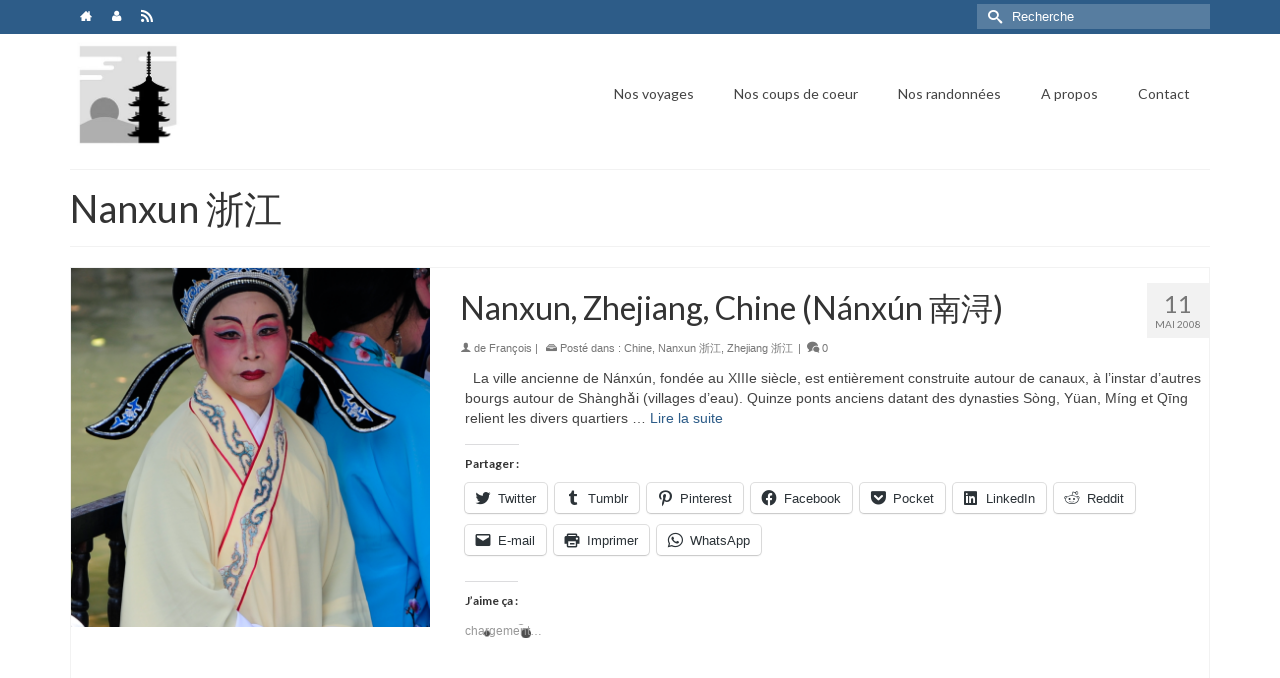

--- FILE ---
content_type: text/html; charset=UTF-8
request_url: https://voyagesdechannaryetfrancois.com/category/nos-voyages/chine/zhejiang/nanxun-%E6%B5%99%E6%B1%9F/
body_size: 74460
content:
<!DOCTYPE html>
<html class="no-js" lang="fr-FR" itemscope="itemscope" itemtype="https://schema.org/WebPage" >
<head><style>img.lazy{min-height:1px}</style><link href="https://voyagesdechannaryetfrancois.com/wp-content/plugins/w3-total-cache/pub/js/lazyload.min.js" as="script">
  <meta charset="UTF-8">
  <meta name="viewport" content="width=device-width, initial-scale=1.0">
  <meta http-equiv="X-UA-Compatible" content="IE=edge">
  <link rel="dns-prefetch" href="//cdn.hu-manity.co" />
		<!-- Cookie Compliance -->
		<script type="text/javascript">var huOptions = {"appID":"voyagesdechannaryetfrancois-610e9ad","currentLanguage":"fr","blocking":false,"globalCookie":false,"privacyConsent":true,"forms":[]};</script>
		<script type="text/javascript" src="https://cdn.hu-manity.co/hu-banner.min.js"></script><meta name='robots' content='index, follow, max-image-preview:large, max-snippet:-1, max-video-preview:-1' />
	<style>img:is([sizes="auto" i], [sizes^="auto," i]) { contain-intrinsic-size: 3000px 1500px }</style>
	<!-- Jetpack Site Verification Tags -->
<meta name="google-site-verification" content="voyagesdechannaryetfrancois.com" />
<script>window._wca = window._wca || [];</script>

	<!-- This site is optimized with the Yoast SEO plugin v24.4 - https://yoast.com/wordpress/plugins/seo/ -->
	<title>Nanxun 浙江 Archives - A la découverte du monde depuis 1990</title>
	<link rel="canonical" href="https://voyagesdechannaryetfrancois.com/category/nos-voyages/chine/zhejiang/nanxun-浙江/" />
	<meta property="og:locale" content="fr_FR" />
	<meta property="og:type" content="article" />
	<meta property="og:title" content="Nanxun 浙江 Archives - A la découverte du monde depuis 1990" />
	<meta property="og:url" content="https://voyagesdechannaryetfrancois.com/category/nos-voyages/chine/zhejiang/nanxun-浙江/" />
	<meta property="og:site_name" content="A la découverte du monde depuis 1990" />
	<meta name="twitter:card" content="summary_large_image" />
	<meta name="twitter:site" content="@AShanghai" />
	<script type="application/ld+json" class="yoast-schema-graph">{"@context":"https://schema.org","@graph":[{"@type":"CollectionPage","@id":"https://voyagesdechannaryetfrancois.com/category/nos-voyages/chine/zhejiang/nanxun-%e6%b5%99%e6%b1%9f/","url":"https://voyagesdechannaryetfrancois.com/category/nos-voyages/chine/zhejiang/nanxun-%e6%b5%99%e6%b1%9f/","name":"Nanxun 浙江 Archives - A la découverte du monde depuis 1990","isPartOf":{"@id":"https://voyagesdechannaryetfrancois.com/#website"},"primaryImageOfPage":{"@id":"https://voyagesdechannaryetfrancois.com/category/nos-voyages/chine/zhejiang/nanxun-%e6%b5%99%e6%b1%9f/#primaryimage"},"image":{"@id":"https://voyagesdechannaryetfrancois.com/category/nos-voyages/chine/zhejiang/nanxun-%e6%b5%99%e6%b1%9f/#primaryimage"},"thumbnailUrl":"https://i0.wp.com/voyagesdechannaryetfrancois.com/wp-content/uploads/2014/07/2008_05_11060a.jpg?fit=1253%2C1842&ssl=1","breadcrumb":{"@id":"https://voyagesdechannaryetfrancois.com/category/nos-voyages/chine/zhejiang/nanxun-%e6%b5%99%e6%b1%9f/#breadcrumb"},"inLanguage":"fr-FR"},{"@type":"ImageObject","inLanguage":"fr-FR","@id":"https://voyagesdechannaryetfrancois.com/category/nos-voyages/chine/zhejiang/nanxun-%e6%b5%99%e6%b1%9f/#primaryimage","url":"https://i0.wp.com/voyagesdechannaryetfrancois.com/wp-content/uploads/2014/07/2008_05_11060a.jpg?fit=1253%2C1842&ssl=1","contentUrl":"https://i0.wp.com/voyagesdechannaryetfrancois.com/wp-content/uploads/2014/07/2008_05_11060a.jpg?fit=1253%2C1842&ssl=1","width":1253,"height":1842,"caption":"Opéra chinois à Nanxun, Zhejiang, Chine"},{"@type":"BreadcrumbList","@id":"https://voyagesdechannaryetfrancois.com/category/nos-voyages/chine/zhejiang/nanxun-%e6%b5%99%e6%b1%9f/#breadcrumb","itemListElement":[{"@type":"ListItem","position":1,"name":"Home","item":"https://voyagesdechannaryetfrancois.com/"},{"@type":"ListItem","position":2,"name":"Nos voyages","item":"https://voyagesdechannaryetfrancois.com/category/nos-voyages/"},{"@type":"ListItem","position":3,"name":"Chine","item":"https://voyagesdechannaryetfrancois.com/category/nos-voyages/chine/"},{"@type":"ListItem","position":4,"name":"Zhejiang 浙江","item":"https://voyagesdechannaryetfrancois.com/category/nos-voyages/chine/zhejiang/"},{"@type":"ListItem","position":5,"name":"Nanxun 浙江"}]},{"@type":"WebSite","@id":"https://voyagesdechannaryetfrancois.com/#website","url":"https://voyagesdechannaryetfrancois.com/","name":"A la découverte du monde depuis 1990","description":"Photos &amp; Histoire de nos plus belles découvertes","potentialAction":[{"@type":"SearchAction","target":{"@type":"EntryPoint","urlTemplate":"https://voyagesdechannaryetfrancois.com/?s={search_term_string}"},"query-input":{"@type":"PropertyValueSpecification","valueRequired":true,"valueName":"search_term_string"}}],"inLanguage":"fr-FR"}]}</script>
	<!-- / Yoast SEO plugin. -->


<link rel='dns-prefetch' href='//stats.wp.com' />
<link rel='dns-prefetch' href='//secure.gravatar.com' />
<link rel='dns-prefetch' href='//fonts.googleapis.com' />
<link rel='dns-prefetch' href='//v0.wordpress.com' />
<link rel='dns-prefetch' href='//widgets.wp.com' />
<link rel='dns-prefetch' href='//s0.wp.com' />
<link rel='dns-prefetch' href='//0.gravatar.com' />
<link rel='dns-prefetch' href='//1.gravatar.com' />
<link rel='dns-prefetch' href='//2.gravatar.com' />
<link rel='preconnect' href='//i0.wp.com' />
<link rel='preconnect' href='//c0.wp.com' />
<link rel="alternate" type="application/rss+xml" title="A la découverte du monde depuis 1990 &raquo; Flux" href="https://voyagesdechannaryetfrancois.com/feed/" />
<link rel="alternate" type="application/rss+xml" title="A la découverte du monde depuis 1990 &raquo; Flux des commentaires" href="https://voyagesdechannaryetfrancois.com/comments/feed/" />
<link rel="alternate" type="application/rss+xml" title="A la découverte du monde depuis 1990 &raquo; Flux de la catégorie Nanxun 浙江" href="https://voyagesdechannaryetfrancois.com/category/nos-voyages/chine/zhejiang/nanxun-%e6%b5%99%e6%b1%9f/feed/" />
<script type="text/javascript">
/* <![CDATA[ */
window._wpemojiSettings = {"baseUrl":"https:\/\/s.w.org\/images\/core\/emoji\/15.0.3\/72x72\/","ext":".png","svgUrl":"https:\/\/s.w.org\/images\/core\/emoji\/15.0.3\/svg\/","svgExt":".svg","source":{"concatemoji":"https:\/\/voyagesdechannaryetfrancois.com\/wp-includes\/js\/wp-emoji-release.min.js?ver=6.7.2"}};
/*! This file is auto-generated */
!function(i,n){var o,s,e;function c(e){try{var t={supportTests:e,timestamp:(new Date).valueOf()};sessionStorage.setItem(o,JSON.stringify(t))}catch(e){}}function p(e,t,n){e.clearRect(0,0,e.canvas.width,e.canvas.height),e.fillText(t,0,0);var t=new Uint32Array(e.getImageData(0,0,e.canvas.width,e.canvas.height).data),r=(e.clearRect(0,0,e.canvas.width,e.canvas.height),e.fillText(n,0,0),new Uint32Array(e.getImageData(0,0,e.canvas.width,e.canvas.height).data));return t.every(function(e,t){return e===r[t]})}function u(e,t,n){switch(t){case"flag":return n(e,"\ud83c\udff3\ufe0f\u200d\u26a7\ufe0f","\ud83c\udff3\ufe0f\u200b\u26a7\ufe0f")?!1:!n(e,"\ud83c\uddfa\ud83c\uddf3","\ud83c\uddfa\u200b\ud83c\uddf3")&&!n(e,"\ud83c\udff4\udb40\udc67\udb40\udc62\udb40\udc65\udb40\udc6e\udb40\udc67\udb40\udc7f","\ud83c\udff4\u200b\udb40\udc67\u200b\udb40\udc62\u200b\udb40\udc65\u200b\udb40\udc6e\u200b\udb40\udc67\u200b\udb40\udc7f");case"emoji":return!n(e,"\ud83d\udc26\u200d\u2b1b","\ud83d\udc26\u200b\u2b1b")}return!1}function f(e,t,n){var r="undefined"!=typeof WorkerGlobalScope&&self instanceof WorkerGlobalScope?new OffscreenCanvas(300,150):i.createElement("canvas"),a=r.getContext("2d",{willReadFrequently:!0}),o=(a.textBaseline="top",a.font="600 32px Arial",{});return e.forEach(function(e){o[e]=t(a,e,n)}),o}function t(e){var t=i.createElement("script");t.src=e,t.defer=!0,i.head.appendChild(t)}"undefined"!=typeof Promise&&(o="wpEmojiSettingsSupports",s=["flag","emoji"],n.supports={everything:!0,everythingExceptFlag:!0},e=new Promise(function(e){i.addEventListener("DOMContentLoaded",e,{once:!0})}),new Promise(function(t){var n=function(){try{var e=JSON.parse(sessionStorage.getItem(o));if("object"==typeof e&&"number"==typeof e.timestamp&&(new Date).valueOf()<e.timestamp+604800&&"object"==typeof e.supportTests)return e.supportTests}catch(e){}return null}();if(!n){if("undefined"!=typeof Worker&&"undefined"!=typeof OffscreenCanvas&&"undefined"!=typeof URL&&URL.createObjectURL&&"undefined"!=typeof Blob)try{var e="postMessage("+f.toString()+"("+[JSON.stringify(s),u.toString(),p.toString()].join(",")+"));",r=new Blob([e],{type:"text/javascript"}),a=new Worker(URL.createObjectURL(r),{name:"wpTestEmojiSupports"});return void(a.onmessage=function(e){c(n=e.data),a.terminate(),t(n)})}catch(e){}c(n=f(s,u,p))}t(n)}).then(function(e){for(var t in e)n.supports[t]=e[t],n.supports.everything=n.supports.everything&&n.supports[t],"flag"!==t&&(n.supports.everythingExceptFlag=n.supports.everythingExceptFlag&&n.supports[t]);n.supports.everythingExceptFlag=n.supports.everythingExceptFlag&&!n.supports.flag,n.DOMReady=!1,n.readyCallback=function(){n.DOMReady=!0}}).then(function(){return e}).then(function(){var e;n.supports.everything||(n.readyCallback(),(e=n.source||{}).concatemoji?t(e.concatemoji):e.wpemoji&&e.twemoji&&(t(e.twemoji),t(e.wpemoji)))}))}((window,document),window._wpemojiSettings);
/* ]]> */
</script>
<link rel='stylesheet' id='dashicons-css' href='https://c0.wp.com/c/6.7.2/wp-includes/css/dashicons.min.css' type='text/css' media='all' />
<link rel='stylesheet' id='wunderground-css' href='https://voyagesdechannaryetfrancois.com/wp-content/plugins/wunderground/assets/css/wunderground.css?ver=2.1.3' type='text/css' media='all' />
<link rel='stylesheet' id='style_main-css' href='https://voyagesdechannaryetfrancois.com/wp-content/plugins/wp-gif-player/style.css?ver=1514954474' type='text/css' media='all' />
<style id='wp-emoji-styles-inline-css' type='text/css'>

	img.wp-smiley, img.emoji {
		display: inline !important;
		border: none !important;
		box-shadow: none !important;
		height: 1em !important;
		width: 1em !important;
		margin: 0 0.07em !important;
		vertical-align: -0.1em !important;
		background: none !important;
		padding: 0 !important;
	}
</style>
<link rel='stylesheet' id='wp-block-library-css' href='https://c0.wp.com/c/6.7.2/wp-includes/css/dist/block-library/style.min.css' type='text/css' media='all' />
<link rel='stylesheet' id='mediaelement-css' href='https://c0.wp.com/c/6.7.2/wp-includes/js/mediaelement/mediaelementplayer-legacy.min.css' type='text/css' media='all' />
<link rel='stylesheet' id='wp-mediaelement-css' href='https://c0.wp.com/c/6.7.2/wp-includes/js/mediaelement/wp-mediaelement.min.css' type='text/css' media='all' />
<style id='jetpack-sharing-buttons-style-inline-css' type='text/css'>
.jetpack-sharing-buttons__services-list{display:flex;flex-direction:row;flex-wrap:wrap;gap:0;list-style-type:none;margin:5px;padding:0}.jetpack-sharing-buttons__services-list.has-small-icon-size{font-size:12px}.jetpack-sharing-buttons__services-list.has-normal-icon-size{font-size:16px}.jetpack-sharing-buttons__services-list.has-large-icon-size{font-size:24px}.jetpack-sharing-buttons__services-list.has-huge-icon-size{font-size:36px}@media print{.jetpack-sharing-buttons__services-list{display:none!important}}.editor-styles-wrapper .wp-block-jetpack-sharing-buttons{gap:0;padding-inline-start:0}ul.jetpack-sharing-buttons__services-list.has-background{padding:1.25em 2.375em}
</style>
<style id='classic-theme-styles-inline-css' type='text/css'>
/*! This file is auto-generated */
.wp-block-button__link{color:#fff;background-color:#32373c;border-radius:9999px;box-shadow:none;text-decoration:none;padding:calc(.667em + 2px) calc(1.333em + 2px);font-size:1.125em}.wp-block-file__button{background:#32373c;color:#fff;text-decoration:none}
</style>
<style id='global-styles-inline-css' type='text/css'>
:root{--wp--preset--aspect-ratio--square: 1;--wp--preset--aspect-ratio--4-3: 4/3;--wp--preset--aspect-ratio--3-4: 3/4;--wp--preset--aspect-ratio--3-2: 3/2;--wp--preset--aspect-ratio--2-3: 2/3;--wp--preset--aspect-ratio--16-9: 16/9;--wp--preset--aspect-ratio--9-16: 9/16;--wp--preset--color--black: #000;--wp--preset--color--cyan-bluish-gray: #abb8c3;--wp--preset--color--white: #fff;--wp--preset--color--pale-pink: #f78da7;--wp--preset--color--vivid-red: #cf2e2e;--wp--preset--color--luminous-vivid-orange: #ff6900;--wp--preset--color--luminous-vivid-amber: #fcb900;--wp--preset--color--light-green-cyan: #7bdcb5;--wp--preset--color--vivid-green-cyan: #00d084;--wp--preset--color--pale-cyan-blue: #8ed1fc;--wp--preset--color--vivid-cyan-blue: #0693e3;--wp--preset--color--vivid-purple: #9b51e0;--wp--preset--color--virtue-primary: #2d5c88;--wp--preset--color--virtue-primary-light: #6c8dab;--wp--preset--color--very-light-gray: #eee;--wp--preset--color--very-dark-gray: #444;--wp--preset--gradient--vivid-cyan-blue-to-vivid-purple: linear-gradient(135deg,rgba(6,147,227,1) 0%,rgb(155,81,224) 100%);--wp--preset--gradient--light-green-cyan-to-vivid-green-cyan: linear-gradient(135deg,rgb(122,220,180) 0%,rgb(0,208,130) 100%);--wp--preset--gradient--luminous-vivid-amber-to-luminous-vivid-orange: linear-gradient(135deg,rgba(252,185,0,1) 0%,rgba(255,105,0,1) 100%);--wp--preset--gradient--luminous-vivid-orange-to-vivid-red: linear-gradient(135deg,rgba(255,105,0,1) 0%,rgb(207,46,46) 100%);--wp--preset--gradient--very-light-gray-to-cyan-bluish-gray: linear-gradient(135deg,rgb(238,238,238) 0%,rgb(169,184,195) 100%);--wp--preset--gradient--cool-to-warm-spectrum: linear-gradient(135deg,rgb(74,234,220) 0%,rgb(151,120,209) 20%,rgb(207,42,186) 40%,rgb(238,44,130) 60%,rgb(251,105,98) 80%,rgb(254,248,76) 100%);--wp--preset--gradient--blush-light-purple: linear-gradient(135deg,rgb(255,206,236) 0%,rgb(152,150,240) 100%);--wp--preset--gradient--blush-bordeaux: linear-gradient(135deg,rgb(254,205,165) 0%,rgb(254,45,45) 50%,rgb(107,0,62) 100%);--wp--preset--gradient--luminous-dusk: linear-gradient(135deg,rgb(255,203,112) 0%,rgb(199,81,192) 50%,rgb(65,88,208) 100%);--wp--preset--gradient--pale-ocean: linear-gradient(135deg,rgb(255,245,203) 0%,rgb(182,227,212) 50%,rgb(51,167,181) 100%);--wp--preset--gradient--electric-grass: linear-gradient(135deg,rgb(202,248,128) 0%,rgb(113,206,126) 100%);--wp--preset--gradient--midnight: linear-gradient(135deg,rgb(2,3,129) 0%,rgb(40,116,252) 100%);--wp--preset--font-size--small: 13px;--wp--preset--font-size--medium: 20px;--wp--preset--font-size--large: 36px;--wp--preset--font-size--x-large: 42px;--wp--preset--font-family--inter: "Inter", sans-serif;--wp--preset--font-family--cardo: Cardo;--wp--preset--spacing--20: 0.44rem;--wp--preset--spacing--30: 0.67rem;--wp--preset--spacing--40: 1rem;--wp--preset--spacing--50: 1.5rem;--wp--preset--spacing--60: 2.25rem;--wp--preset--spacing--70: 3.38rem;--wp--preset--spacing--80: 5.06rem;--wp--preset--shadow--natural: 6px 6px 9px rgba(0, 0, 0, 0.2);--wp--preset--shadow--deep: 12px 12px 50px rgba(0, 0, 0, 0.4);--wp--preset--shadow--sharp: 6px 6px 0px rgba(0, 0, 0, 0.2);--wp--preset--shadow--outlined: 6px 6px 0px -3px rgba(255, 255, 255, 1), 6px 6px rgba(0, 0, 0, 1);--wp--preset--shadow--crisp: 6px 6px 0px rgba(0, 0, 0, 1);}:where(.is-layout-flex){gap: 0.5em;}:where(.is-layout-grid){gap: 0.5em;}body .is-layout-flex{display: flex;}.is-layout-flex{flex-wrap: wrap;align-items: center;}.is-layout-flex > :is(*, div){margin: 0;}body .is-layout-grid{display: grid;}.is-layout-grid > :is(*, div){margin: 0;}:where(.wp-block-columns.is-layout-flex){gap: 2em;}:where(.wp-block-columns.is-layout-grid){gap: 2em;}:where(.wp-block-post-template.is-layout-flex){gap: 1.25em;}:where(.wp-block-post-template.is-layout-grid){gap: 1.25em;}.has-black-color{color: var(--wp--preset--color--black) !important;}.has-cyan-bluish-gray-color{color: var(--wp--preset--color--cyan-bluish-gray) !important;}.has-white-color{color: var(--wp--preset--color--white) !important;}.has-pale-pink-color{color: var(--wp--preset--color--pale-pink) !important;}.has-vivid-red-color{color: var(--wp--preset--color--vivid-red) !important;}.has-luminous-vivid-orange-color{color: var(--wp--preset--color--luminous-vivid-orange) !important;}.has-luminous-vivid-amber-color{color: var(--wp--preset--color--luminous-vivid-amber) !important;}.has-light-green-cyan-color{color: var(--wp--preset--color--light-green-cyan) !important;}.has-vivid-green-cyan-color{color: var(--wp--preset--color--vivid-green-cyan) !important;}.has-pale-cyan-blue-color{color: var(--wp--preset--color--pale-cyan-blue) !important;}.has-vivid-cyan-blue-color{color: var(--wp--preset--color--vivid-cyan-blue) !important;}.has-vivid-purple-color{color: var(--wp--preset--color--vivid-purple) !important;}.has-black-background-color{background-color: var(--wp--preset--color--black) !important;}.has-cyan-bluish-gray-background-color{background-color: var(--wp--preset--color--cyan-bluish-gray) !important;}.has-white-background-color{background-color: var(--wp--preset--color--white) !important;}.has-pale-pink-background-color{background-color: var(--wp--preset--color--pale-pink) !important;}.has-vivid-red-background-color{background-color: var(--wp--preset--color--vivid-red) !important;}.has-luminous-vivid-orange-background-color{background-color: var(--wp--preset--color--luminous-vivid-orange) !important;}.has-luminous-vivid-amber-background-color{background-color: var(--wp--preset--color--luminous-vivid-amber) !important;}.has-light-green-cyan-background-color{background-color: var(--wp--preset--color--light-green-cyan) !important;}.has-vivid-green-cyan-background-color{background-color: var(--wp--preset--color--vivid-green-cyan) !important;}.has-pale-cyan-blue-background-color{background-color: var(--wp--preset--color--pale-cyan-blue) !important;}.has-vivid-cyan-blue-background-color{background-color: var(--wp--preset--color--vivid-cyan-blue) !important;}.has-vivid-purple-background-color{background-color: var(--wp--preset--color--vivid-purple) !important;}.has-black-border-color{border-color: var(--wp--preset--color--black) !important;}.has-cyan-bluish-gray-border-color{border-color: var(--wp--preset--color--cyan-bluish-gray) !important;}.has-white-border-color{border-color: var(--wp--preset--color--white) !important;}.has-pale-pink-border-color{border-color: var(--wp--preset--color--pale-pink) !important;}.has-vivid-red-border-color{border-color: var(--wp--preset--color--vivid-red) !important;}.has-luminous-vivid-orange-border-color{border-color: var(--wp--preset--color--luminous-vivid-orange) !important;}.has-luminous-vivid-amber-border-color{border-color: var(--wp--preset--color--luminous-vivid-amber) !important;}.has-light-green-cyan-border-color{border-color: var(--wp--preset--color--light-green-cyan) !important;}.has-vivid-green-cyan-border-color{border-color: var(--wp--preset--color--vivid-green-cyan) !important;}.has-pale-cyan-blue-border-color{border-color: var(--wp--preset--color--pale-cyan-blue) !important;}.has-vivid-cyan-blue-border-color{border-color: var(--wp--preset--color--vivid-cyan-blue) !important;}.has-vivid-purple-border-color{border-color: var(--wp--preset--color--vivid-purple) !important;}.has-vivid-cyan-blue-to-vivid-purple-gradient-background{background: var(--wp--preset--gradient--vivid-cyan-blue-to-vivid-purple) !important;}.has-light-green-cyan-to-vivid-green-cyan-gradient-background{background: var(--wp--preset--gradient--light-green-cyan-to-vivid-green-cyan) !important;}.has-luminous-vivid-amber-to-luminous-vivid-orange-gradient-background{background: var(--wp--preset--gradient--luminous-vivid-amber-to-luminous-vivid-orange) !important;}.has-luminous-vivid-orange-to-vivid-red-gradient-background{background: var(--wp--preset--gradient--luminous-vivid-orange-to-vivid-red) !important;}.has-very-light-gray-to-cyan-bluish-gray-gradient-background{background: var(--wp--preset--gradient--very-light-gray-to-cyan-bluish-gray) !important;}.has-cool-to-warm-spectrum-gradient-background{background: var(--wp--preset--gradient--cool-to-warm-spectrum) !important;}.has-blush-light-purple-gradient-background{background: var(--wp--preset--gradient--blush-light-purple) !important;}.has-blush-bordeaux-gradient-background{background: var(--wp--preset--gradient--blush-bordeaux) !important;}.has-luminous-dusk-gradient-background{background: var(--wp--preset--gradient--luminous-dusk) !important;}.has-pale-ocean-gradient-background{background: var(--wp--preset--gradient--pale-ocean) !important;}.has-electric-grass-gradient-background{background: var(--wp--preset--gradient--electric-grass) !important;}.has-midnight-gradient-background{background: var(--wp--preset--gradient--midnight) !important;}.has-small-font-size{font-size: var(--wp--preset--font-size--small) !important;}.has-medium-font-size{font-size: var(--wp--preset--font-size--medium) !important;}.has-large-font-size{font-size: var(--wp--preset--font-size--large) !important;}.has-x-large-font-size{font-size: var(--wp--preset--font-size--x-large) !important;}
:where(.wp-block-post-template.is-layout-flex){gap: 1.25em;}:where(.wp-block-post-template.is-layout-grid){gap: 1.25em;}
:where(.wp-block-columns.is-layout-flex){gap: 2em;}:where(.wp-block-columns.is-layout-grid){gap: 2em;}
:root :where(.wp-block-pullquote){font-size: 1.5em;line-height: 1.6;}
</style>
<link rel='stylesheet' id='BNSFT-Style-css' href='https://voyagesdechannaryetfrancois.com/wp-content/plugins/bns-featured-tag/bnsft-style.css?ver=2.7.2' type='text/css' media='screen' />
<link rel='stylesheet' id='wpdm-fonticon-css' href='https://voyagesdechannaryetfrancois.com/wp-content/plugins/download-manager/assets/wpdm-iconfont/css/wpdm-icons.css?ver=6.7.2' type='text/css' media='all' />
<link rel='stylesheet' id='wpdm-front-css' href='https://voyagesdechannaryetfrancois.com/wp-content/plugins/download-manager/assets/css/front.min.css?ver=6.7.2' type='text/css' media='all' />
<link rel='stylesheet' id='rs-plugin-settings-css' href='https://voyagesdechannaryetfrancois.com/wp-content/plugins/revslider/public/assets/css/settings.css?ver=5.4.7.3' type='text/css' media='all' />
<style id='rs-plugin-settings-inline-css' type='text/css'>
.tp-caption a{color:#ff7302;text-shadow:none;-webkit-transition:all 0.2s ease-out;-moz-transition:all 0.2s ease-out;-o-transition:all 0.2s ease-out;-ms-transition:all 0.2s ease-out}.tp-caption a:hover{color:#ffa902}
</style>
<style id='woocommerce-inline-inline-css' type='text/css'>
.woocommerce form .form-row .required { visibility: visible; }
</style>
<link rel='stylesheet' id='worldcountries-html5-map-style-css' href='https://voyagesdechannaryetfrancois.com/wp-content/plugins/worldcountrieshtmlmap/static/css/map.css?ver=6.7.2' type='text/css' media='all' />
<link rel='stylesheet' id='output-style-css' href='https://voyagesdechannaryetfrancois.com/wp-content/plugins/wp-gpx-maps/css/wp-gpx-maps-output.css?ver=1.0.0' type='text/css' media='all' />
<link rel='stylesheet' id='leaflet-css' href='https://voyagesdechannaryetfrancois.com/wp-content/plugins/wp-gpx-maps/ThirdParties/Leaflet_1.5.1/leaflet.css?ver=1.5.1' type='text/css' media='all' />
<link rel='stylesheet' id='leaflet.markercluster-css' href='https://voyagesdechannaryetfrancois.com/wp-content/plugins/wp-gpx-maps/ThirdParties/Leaflet.markercluster-1.4.1/MarkerCluster.css?ver=1.4.1,' type='text/css' media='all' />
<link rel='stylesheet' id='leaflet.Photo-css' href='https://voyagesdechannaryetfrancois.com/wp-content/plugins/wp-gpx-maps/ThirdParties/Leaflet.Photo/Leaflet.Photo.css?ver=6.7.2' type='text/css' media='all' />
<link rel='stylesheet' id='leaflet.fullscreen-css' href='https://voyagesdechannaryetfrancois.com/wp-content/plugins/wp-gpx-maps/ThirdParties/leaflet.fullscreen-1.4.5/Control.FullScreen.css?ver=1.5.1' type='text/css' media='all' />
<link rel='stylesheet' id='brands-styles-css' href='https://c0.wp.com/p/woocommerce/9.6.1/assets/css/brands.css' type='text/css' media='all' />
<link rel='stylesheet' id='jetpack_likes-css' href='https://c0.wp.com/p/jetpack/14.3/modules/likes/style.css' type='text/css' media='all' />
<style id='akismet-widget-style-inline-css' type='text/css'>

			.a-stats {
				--akismet-color-mid-green: #357b49;
				--akismet-color-white: #fff;
				--akismet-color-light-grey: #f6f7f7;

				max-width: 350px;
				width: auto;
			}

			.a-stats * {
				all: unset;
				box-sizing: border-box;
			}

			.a-stats strong {
				font-weight: 600;
			}

			.a-stats a.a-stats__link,
			.a-stats a.a-stats__link:visited,
			.a-stats a.a-stats__link:active {
				background: var(--akismet-color-mid-green);
				border: none;
				box-shadow: none;
				border-radius: 8px;
				color: var(--akismet-color-white);
				cursor: pointer;
				display: block;
				font-family: -apple-system, BlinkMacSystemFont, 'Segoe UI', 'Roboto', 'Oxygen-Sans', 'Ubuntu', 'Cantarell', 'Helvetica Neue', sans-serif;
				font-weight: 500;
				padding: 12px;
				text-align: center;
				text-decoration: none;
				transition: all 0.2s ease;
			}

			/* Extra specificity to deal with TwentyTwentyOne focus style */
			.widget .a-stats a.a-stats__link:focus {
				background: var(--akismet-color-mid-green);
				color: var(--akismet-color-white);
				text-decoration: none;
			}

			.a-stats a.a-stats__link:hover {
				filter: brightness(110%);
				box-shadow: 0 4px 12px rgba(0, 0, 0, 0.06), 0 0 2px rgba(0, 0, 0, 0.16);
			}

			.a-stats .count {
				color: var(--akismet-color-white);
				display: block;
				font-size: 1.5em;
				line-height: 1.4;
				padding: 0 13px;
				white-space: nowrap;
			}
		
</style>
<style id='kadence-blocks-global-variables-inline-css' type='text/css'>
:root {--global-kb-font-size-sm:clamp(0.8rem, 0.73rem + 0.217vw, 0.9rem);--global-kb-font-size-md:clamp(1.1rem, 0.995rem + 0.326vw, 1.25rem);--global-kb-font-size-lg:clamp(1.75rem, 1.576rem + 0.543vw, 2rem);--global-kb-font-size-xl:clamp(2.25rem, 1.728rem + 1.63vw, 3rem);--global-kb-font-size-xxl:clamp(2.5rem, 1.456rem + 3.26vw, 4rem);--global-kb-font-size-xxxl:clamp(2.75rem, 0.489rem + 7.065vw, 6rem);}:root {--global-palette1: #3182CE;--global-palette2: #2B6CB0;--global-palette3: #1A202C;--global-palette4: #2D3748;--global-palette5: #4A5568;--global-palette6: #718096;--global-palette7: #EDF2F7;--global-palette8: #F7FAFC;--global-palette9: #ffffff;}
</style>
<link rel='stylesheet' id='kadence_slider_css-css' href='https://voyagesdechannaryetfrancois.com/wp-content/plugins/kadence-slider/css/ksp.css?ver=2.3.6' type='text/css' media='all' />
<link rel='stylesheet' id='cyclone-template-style-dark-css' href='https://voyagesdechannaryetfrancois.com/wp-content/plugins/cyclone-slider-pro/templates/dark/style.css?ver=2.10.4' type='text/css' media='all' />
<link rel='stylesheet' id='cyclone-template-style-default-css' href='https://voyagesdechannaryetfrancois.com/wp-content/plugins/cyclone-slider-pro/templates/default/style.css?ver=2.10.4' type='text/css' media='all' />
<link rel='stylesheet' id='cyclone-template-style-galleria-css' href='https://voyagesdechannaryetfrancois.com/wp-content/plugins/cyclone-slider-pro/templates/galleria/style.css?ver=2.10.4' type='text/css' media='all' />
<link rel='stylesheet' id='cyclone-template-style-standard-css' href='https://voyagesdechannaryetfrancois.com/wp-content/plugins/cyclone-slider-pro/templates/standard/style.css?ver=2.10.4' type='text/css' media='all' />
<link rel='stylesheet' id='cyclone-template-style-text-css' href='https://voyagesdechannaryetfrancois.com/wp-content/plugins/cyclone-slider-pro/templates/text/style.css?ver=2.10.4' type='text/css' media='all' />
<link rel='stylesheet' id='cyclone-template-style-thumbnails-css' href='https://voyagesdechannaryetfrancois.com/wp-content/plugins/cyclone-slider-pro/templates/thumbnails/style.css?ver=2.10.4' type='text/css' media='all' />
<link rel='stylesheet' id='virtue_main-css' href='https://voyagesdechannaryetfrancois.com/wp-content/themes/virtue_premium/assets/css/virtue.css?ver=4.10.16' type='text/css' media='all' />
<link rel='stylesheet' id='virtue_print-css' href='https://voyagesdechannaryetfrancois.com/wp-content/themes/virtue_premium/assets/css/virtue_print.css?ver=4.10.16' type='text/css' media='print' />
<link rel='stylesheet' id='virtue_woo-css' href='https://voyagesdechannaryetfrancois.com/wp-content/themes/virtue_premium/assets/css/virtue-woocommerce.css?ver=4.10.16' type='text/css' media='all' />
<link rel='stylesheet' id='virtue_so_pb-css' href='https://voyagesdechannaryetfrancois.com/wp-content/themes/virtue_premium/assets/css/virtue-so-page-builder.css?ver=4.10.16' type='text/css' media='all' />
<link rel='stylesheet' id='virtue_icons-css' href='https://voyagesdechannaryetfrancois.com/wp-content/themes/virtue_premium/assets/css/virtue_icons.css?ver=4.10.16' type='text/css' media='all' />
<link rel='stylesheet' id='virtue_skin-css' href='https://voyagesdechannaryetfrancois.com/wp-content/themes/virtue_premium/assets/css/skins/default.css?ver=4.10.16' type='text/css' media='all' />
<link rel='stylesheet' id='redux-google-fonts-virtue_premium-css' href='https://fonts.googleapis.com/css?family=Lato%3A400%2C700%7CArial%3A400&#038;ver=6.7.2' type='text/css' media='all' />
<link rel='stylesheet' id='redux-google-fonts-kadence_slider-css' href='https://fonts.googleapis.com/css?family=Raleway%3A800%2C600%2C400%2C300%2C200&#038;ver=6.7.2' type='text/css' media='all' />
<link rel='stylesheet' id='sharedaddy-css' href='https://c0.wp.com/p/jetpack/14.3/modules/sharedaddy/sharing.css' type='text/css' media='all' />
<link rel='stylesheet' id='social-logos-css' href='https://c0.wp.com/p/jetpack/14.3/_inc/social-logos/social-logos.min.css' type='text/css' media='all' />
<script type="text/javascript" src="https://c0.wp.com/c/6.7.2/wp-includes/js/jquery/jquery.min.js" id="jquery-core-js"></script>
<script type="text/javascript" src="https://c0.wp.com/c/6.7.2/wp-includes/js/jquery/jquery-migrate.min.js" id="jquery-migrate-js"></script>
<script type="text/javascript" src="https://c0.wp.com/c/6.7.2/wp-includes/js/jquery/ui/core.min.js" id="jquery-ui-core-js"></script>
<script type="text/javascript" src="https://c0.wp.com/c/6.7.2/wp-includes/js/jquery/ui/menu.min.js" id="jquery-ui-menu-js"></script>
<script type="text/javascript" src="https://c0.wp.com/c/6.7.2/wp-includes/js/dist/dom-ready.min.js" id="wp-dom-ready-js"></script>
<script type="text/javascript" src="https://c0.wp.com/c/6.7.2/wp-includes/js/dist/hooks.min.js" id="wp-hooks-js"></script>
<script type="text/javascript" src="https://c0.wp.com/c/6.7.2/wp-includes/js/dist/i18n.min.js" id="wp-i18n-js"></script>
<script type="text/javascript" id="wp-i18n-js-after">
/* <![CDATA[ */
wp.i18n.setLocaleData( { 'text direction\u0004ltr': [ 'ltr' ] } );
/* ]]> */
</script>
<script type="text/javascript" id="wp-a11y-js-translations">
/* <![CDATA[ */
( function( domain, translations ) {
	var localeData = translations.locale_data[ domain ] || translations.locale_data.messages;
	localeData[""].domain = domain;
	wp.i18n.setLocaleData( localeData, domain );
} )( "default", {"translation-revision-date":"2025-02-06 14:03:49+0000","generator":"GlotPress\/4.0.1","domain":"messages","locale_data":{"messages":{"":{"domain":"messages","plural-forms":"nplurals=2; plural=n > 1;","lang":"fr"},"Notifications":["Notifications"]}},"comment":{"reference":"wp-includes\/js\/dist\/a11y.js"}} );
/* ]]> */
</script>
<script type="text/javascript" src="https://c0.wp.com/c/6.7.2/wp-includes/js/dist/a11y.min.js" id="wp-a11y-js"></script>
<script type="text/javascript" src="https://c0.wp.com/c/6.7.2/wp-includes/js/jquery/ui/autocomplete.min.js" id="jquery-ui-autocomplete-js"></script>
<script type="text/javascript" id="wunderground-widget-js-extra">
/* <![CDATA[ */
var WuWidget = {"apiKey":"3ffab52910ec1a0e","_wpnonce":"69ed350e12","ajaxurl":"https:\/\/voyagesdechannaryetfrancois.com\/wp-admin\/admin-ajax.php","is_admin":"","subdomain":"french"};
/* ]]> */
</script>
<script type="text/javascript" src="https://voyagesdechannaryetfrancois.com/wp-content/plugins/wunderground/assets/js/widget.min.js?ver=2.1.3" id="wunderground-widget-js"></script>
<script type="text/javascript" src="https://voyagesdechannaryetfrancois.com/wp-content/plugins/download-manager/assets/js/wpdm.min.js?ver=6.7.2" id="wpdm-frontend-js-js"></script>
<script type="text/javascript" id="wpdm-frontjs-js-extra">
/* <![CDATA[ */
var wpdm_url = {"home":"https:\/\/voyagesdechannaryetfrancois.com\/","site":"https:\/\/voyagesdechannaryetfrancois.com\/","ajax":"https:\/\/voyagesdechannaryetfrancois.com\/wp-admin\/admin-ajax.php"};
var wpdm_js = {"spinner":"<i class=\"wpdm-icon wpdm-sun wpdm-spin\"><\/i>","client_id":"3e353ed4df2a91e81528e73e64167d1f"};
var wpdm_strings = {"pass_var":"Mot de passe v\u00e9rifi\u00e9\u00a0!","pass_var_q":"Veuillez cliquer sur le bouton suivant pour commencer le t\u00e9l\u00e9chargement.","start_dl":"Commencer le t\u00e9l\u00e9chargement"};
/* ]]> */
</script>
<script type="text/javascript" src="https://voyagesdechannaryetfrancois.com/wp-content/plugins/download-manager/assets/js/front.min.js?ver=3.3.08" id="wpdm-frontjs-js"></script>
<script type="text/javascript" src="https://voyagesdechannaryetfrancois.com/wp-content/plugins/revslider/public/assets/js/jquery.themepunch.tools.min.js?ver=5.4.7.3" id="tp-tools-js"></script>
<script type="text/javascript" src="https://voyagesdechannaryetfrancois.com/wp-content/plugins/revslider/public/assets/js/jquery.themepunch.revolution.min.js?ver=5.4.7.3" id="revmin-js"></script>
<script type="text/javascript" src="https://c0.wp.com/p/woocommerce/9.6.1/assets/js/jquery-blockui/jquery.blockUI.min.js" id="jquery-blockui-js" defer="defer" data-wp-strategy="defer"></script>
<script type="text/javascript" id="wc-add-to-cart-js-extra">
/* <![CDATA[ */
var wc_add_to_cart_params = {"ajax_url":"\/wp-admin\/admin-ajax.php","wc_ajax_url":"\/?wc-ajax=%%endpoint%%","i18n_view_cart":"Voir le panier","cart_url":"https:\/\/voyagesdechannaryetfrancois.com\/panier\/","is_cart":"","cart_redirect_after_add":"no"};
/* ]]> */
</script>
<script type="text/javascript" src="https://c0.wp.com/p/woocommerce/9.6.1/assets/js/frontend/add-to-cart.min.js" id="wc-add-to-cart-js" defer="defer" data-wp-strategy="defer"></script>
<script type="text/javascript" src="https://c0.wp.com/p/woocommerce/9.6.1/assets/js/js-cookie/js.cookie.min.js" id="js-cookie-js" defer="defer" data-wp-strategy="defer"></script>
<script type="text/javascript" id="woocommerce-js-extra">
/* <![CDATA[ */
var woocommerce_params = {"ajax_url":"\/wp-admin\/admin-ajax.php","wc_ajax_url":"\/?wc-ajax=%%endpoint%%"};
/* ]]> */
</script>
<script type="text/javascript" src="https://c0.wp.com/p/woocommerce/9.6.1/assets/js/frontend/woocommerce.min.js" id="woocommerce-js" defer="defer" data-wp-strategy="defer"></script>
<script type="text/javascript" src="https://voyagesdechannaryetfrancois.com/wp-content/plugins/worldcountrieshtmlmap/static/js/jquery.nicescroll.js?ver=6.7.2" id="worldcountries-html5-map-nicescroll-js"></script>
<script type="text/javascript" src="https://voyagesdechannaryetfrancois.com/wp-content/plugins/wp-gpx-maps/ThirdParties/Leaflet_1.5.1/leaflet.js?ver=1.5.1" id="leaflet-js"></script>
<script type="text/javascript" src="https://voyagesdechannaryetfrancois.com/wp-content/plugins/wp-gpx-maps/ThirdParties/Leaflet.markercluster-1.4.1/leaflet.markercluster.js?ver=1.4.1" id="leaflet.markercluster-js"></script>
<script type="text/javascript" src="https://voyagesdechannaryetfrancois.com/wp-content/plugins/wp-gpx-maps/ThirdParties/Leaflet.Photo/Leaflet.Photo.js?ver=6.7.2" id="leaflet.Photo-js"></script>
<script type="text/javascript" src="https://voyagesdechannaryetfrancois.com/wp-content/plugins/wp-gpx-maps/ThirdParties/leaflet.fullscreen-1.4.5/Control.FullScreen.js?ver=1.4.5" id="leaflet.fullscreen-js"></script>
<script type="text/javascript" src="https://voyagesdechannaryetfrancois.com/wp-content/plugins/wp-gpx-maps/js/Chart.min.js?ver=2.8.0" id="chartjs-js"></script>
<script type="text/javascript" src="https://voyagesdechannaryetfrancois.com/wp-content/plugins/wp-gpx-maps/js/WP-GPX-Maps.js?ver=1.6.02" id="wp-gpx-maps-js"></script>
<script type="text/javascript" src="https://stats.wp.com/s-202605.js" id="woocommerce-analytics-js" defer="defer" data-wp-strategy="defer"></script>
<!--[if lt IE 9]>
<script type="text/javascript" src="https://voyagesdechannaryetfrancois.com/wp-content/themes/virtue_premium/assets/js/vendor/respond.min.js?ver=6.7.2" id="virtue-respond-js"></script>
<![endif]-->
<link rel="https://api.w.org/" href="https://voyagesdechannaryetfrancois.com/wp-json/" /><link rel="alternate" title="JSON" type="application/json" href="https://voyagesdechannaryetfrancois.com/wp-json/wp/v2/categories/388" /><link rel="EditURI" type="application/rsd+xml" title="RSD" href="https://voyagesdechannaryetfrancois.com/xmlrpc.php?rsd" />
<link type="text/css" rel="stylesheet" href="https://voyagesdechannaryetfrancois.com/wp-content/plugins/category-specific-rss-feed-menu/wp_cat_rss_style.css" />
	<style>img#wpstats{display:none}</style>
		<style type="text/css" id="kt-custom-css">#logo {padding-top:25px;}#logo {padding-bottom:0px;}#logo {margin-left:0px;}#logo {margin-right:0px;}#nav-main, .nav-main {margin-top:40px;}#nav-main, .nav-main  {margin-bottom:10px;}.headerfont, .tp-caption, .yith-wcan-list li, .yith-wcan .yith-wcan-reset-navigation, ul.yith-wcan-label li a, .price {font-family:Lato;} 
  .topbarmenu ul li {font-family:Lato;}
  #kadbreadcrumbs {font-family:Arial;}.home-iconmenu a h4, .home-iconmenu a i, .home-iconmenu a p, .home-iconmenu .home-icon-item h4, .home-iconmenu .home-icon-item p, .home-iconmenu .home-icon-item i {color:#ffffff;} .home-iconmenu a:hover h4, .home-iconmenu a:hover i, .home-iconmenu a:hover p, .home-iconmenu .home-icon-item:hover h4, .home-iconmenu .home-icon-item:hover i, .home-iconmenu .home-icon-item:hover p {color:#fff;} header .nav-trigger .nav-trigger-case {width: 100%; position: static; display:block;}@media (max-width: 991px) {.topbarmenu ul.sf-menu {display: none;} } @media only screen and (device-width: 768px) {.topbarmenu ul.sf-menu {display: none;} } @media (max-width: 768px) {#topbar-search form {display: none;}}input[type=number]::-webkit-inner-spin-button, input[type=number]::-webkit-outer-spin-button { -webkit-appearance: none; margin: 0; } input[type=number] {-moz-appearance: textfield;}.quantity input::-webkit-outer-spin-button,.quantity input::-webkit-inner-spin-button {display: none;}@media (max-width: 767px) {#topbar {display:none;}}.portfolionav {padding: 10px 0 10px;}.woocommerce-ordering {margin: 16px 0 0;}.product_item .product_details h5 {text-transform: none;}.product_item .product_details h5 {min-height:40px;}#nav-second ul.sf-menu>li {width:16.5%;}.kad-header-style-two .nav-main ul.sf-menu > li {width: 33.333333%;}header.mobile-stickyheader .nav-trigger .nav-trigger-case {width: auto; position: absolute; top: -60px; right: 0; } .nav-trigger-case .kad-navbtn, .nav-trigger-case .kad-menu-name {line-height: 60px;} @media (max-width: 991px) {.stickyheader #kad-banner-sticky-wrapper,  .stickyheader #kad-banner-sticky-wrapper #kad-banner {min-height:60px} .stickyheader #kad-banner #logo a, .stickyheader #kad-banner #logo a #thelogo, .stickyheader #kad-banner #kad-shrinkheader {height:60px !important; line-height: 60px !important;} .stickyheader #kad-banner #logo a img{max-height:60px !important;} .kad-header-left{width:75%; float:left;} .kad-header-right {float:left; width:25%;}}[class*="wp-image"] {-webkit-box-shadow: none;-moz-box-shadow: none;box-shadow: none;border:none;}[class*="wp-image"]:hover {-webkit-box-shadow: none;-moz-box-shadow: none;box-shadow: none;border:none;} .light-dropshaddow {-moz-box-shadow: none;-webkit-box-shadow: none;box-shadow: none;}.kad-header-style-three #nav-main ul.sf-menu > li > a {line-height:120px; height:120px;}.entry-content p { margin-bottom:16px;}</style>	<noscript><style>.woocommerce-product-gallery{ opacity: 1 !important; }</style></noscript>
	<style type="text/css">.recentcomments a{display:inline !important;padding:0 !important;margin:0 !important;}</style><meta name="generator" content="Powered by Slider Revolution 5.4.7.3 - responsive, Mobile-Friendly Slider Plugin for WordPress with comfortable drag and drop interface." />
<style class='wp-fonts-local' type='text/css'>
@font-face{font-family:Inter;font-style:normal;font-weight:300 900;font-display:fallback;src:url('https://voyagesdechannaryetfrancois.com/wp-content/plugins/woocommerce/assets/fonts/Inter-VariableFont_slnt,wght.woff2') format('woff2');font-stretch:normal;}
@font-face{font-family:Cardo;font-style:normal;font-weight:400;font-display:fallback;src:url('https://voyagesdechannaryetfrancois.com/wp-content/plugins/woocommerce/assets/fonts/cardo_normal_400.woff2') format('woff2');}
</style>
<link rel="icon" href="https://i0.wp.com/voyagesdechannaryetfrancois.com/wp-content/uploads/2019/06/201c089c81e1d0b30a6c223315300c80.jpeg?fit=32%2C32&#038;ssl=1" sizes="32x32" />
<link rel="icon" href="https://i0.wp.com/voyagesdechannaryetfrancois.com/wp-content/uploads/2019/06/201c089c81e1d0b30a6c223315300c80.jpeg?fit=192%2C192&#038;ssl=1" sizes="192x192" />
<link rel="apple-touch-icon" href="https://i0.wp.com/voyagesdechannaryetfrancois.com/wp-content/uploads/2019/06/201c089c81e1d0b30a6c223315300c80.jpeg?fit=180%2C180&#038;ssl=1" />
<meta name="msapplication-TileImage" content="https://i0.wp.com/voyagesdechannaryetfrancois.com/wp-content/uploads/2019/06/201c089c81e1d0b30a6c223315300c80.jpeg?fit=270%2C270&#038;ssl=1" />
<script type="text/javascript">function setREVStartSize(e){									
						try{ e.c=jQuery(e.c);var i=jQuery(window).width(),t=9999,r=0,n=0,l=0,f=0,s=0,h=0;
							if(e.responsiveLevels&&(jQuery.each(e.responsiveLevels,function(e,f){f>i&&(t=r=f,l=e),i>f&&f>r&&(r=f,n=e)}),t>r&&(l=n)),f=e.gridheight[l]||e.gridheight[0]||e.gridheight,s=e.gridwidth[l]||e.gridwidth[0]||e.gridwidth,h=i/s,h=h>1?1:h,f=Math.round(h*f),"fullscreen"==e.sliderLayout){var u=(e.c.width(),jQuery(window).height());if(void 0!=e.fullScreenOffsetContainer){var c=e.fullScreenOffsetContainer.split(",");if (c) jQuery.each(c,function(e,i){u=jQuery(i).length>0?u-jQuery(i).outerHeight(!0):u}),e.fullScreenOffset.split("%").length>1&&void 0!=e.fullScreenOffset&&e.fullScreenOffset.length>0?u-=jQuery(window).height()*parseInt(e.fullScreenOffset,0)/100:void 0!=e.fullScreenOffset&&e.fullScreenOffset.length>0&&(u-=parseInt(e.fullScreenOffset,0))}f=u}else void 0!=e.minHeight&&f<e.minHeight&&(f=e.minHeight);e.c.closest(".rev_slider_wrapper").css({height:f})					
						}catch(d){console.log("Failure at Presize of Slider:"+d)}						
					};</script>
		<style type="text/css" id="wp-custom-css">
			/*
Bienvenue dans l’éditeur CSS de l’extension Design !

CSS (Cascading Style Sheets) est un langage qui fournit des informations à
votre navigateur concernant le style de la page web que vous visitez. Vous
pouvez maintenant supprimer ces commentaires et commencer à ajouter votre
propre code CSS.

Par défaut, cette feuille de style sera chargée après la feuille de
style de votre thème, ce qui veut dire que les nouvelles règles que vous
ajouterez ici pourront remplacer celles créées par le thème.

Vous pouvez donc ajouter ici les changements que vous souhaitez apporter à
votre thème, sans avoir à copier la feuille de style existante de
celui-ci, ou avoir à recréer toutes les règles de style de votre thème.
*/		</style>
		<style type="text/css" title="dynamic-css" class="options-output">header #logo a.brand,.logofont{font-family:Lato;line-height:18px;font-weight:400;font-style:normal;font-size:14px;}.kad_tagline{font-family:Lato;line-height:20px;font-weight:400;font-style:normal;color:#444444;font-size:14px;}.product_item .product_details h5{font-family:Lato;line-height:20px;font-weight:700;font-style:normal;font-size:16px;}h1{font-family:Lato;line-height:40px;font-weight:400;font-style:normal;font-size:38px;}h2{font-family:Lato;line-height:40px;font-weight:400;font-style:normal;font-size:32px;}h3{font-family:Lato;line-height:40px;font-weight:400;font-style:normal;font-size:28px;}h4{font-family:Lato;line-height:40px;font-weight:400;font-style:normal;font-size:24px;}h5{font-family:Lato;line-height:24px;font-weight:normal;font-style:normal;font-size:18px;}body{font-family:Arial;line-height:20px;font-weight:400;font-style:normal;font-size:14px;}#nav-main ul.sf-menu a, .nav-main ul.sf-menu a{font-family:Lato;line-height:18px;font-weight:400;font-style:normal;font-size:14px;}#nav-second ul.sf-menu a{font-family:Lato;line-height:22px;font-weight:400;font-style:normal;font-size:18px;}#nav-main ul.sf-menu ul li a, #nav-second ul.sf-menu ul li a, .nav-main ul.sf-menu ul li a{line-height:inheritpx;font-size:12px;}.kad-nav-inner .kad-mnav, .kad-mobile-nav .kad-nav-inner li a,.nav-trigger-case{font-family:Lato;line-height:20px;font-weight:400;font-style:normal;font-size:16px;}</style><meta name="generator" content="WordPress Download Manager 3.3.08" />
                <style>
        /* WPDM Link Template Styles */        </style>
                <style>

            :root {
                --color-primary: #4a8eff;
                --color-primary-rgb: 74, 142, 255;
                --color-primary-hover: #5998ff;
                --color-primary-active: #3281ff;
                --color-secondary: #6c757d;
                --color-secondary-rgb: 108, 117, 125;
                --color-secondary-hover: #6c757d;
                --color-secondary-active: #6c757d;
                --color-success: #018e11;
                --color-success-rgb: 1, 142, 17;
                --color-success-hover: #0aad01;
                --color-success-active: #0c8c01;
                --color-info: #2CA8FF;
                --color-info-rgb: 44, 168, 255;
                --color-info-hover: #2CA8FF;
                --color-info-active: #2CA8FF;
                --color-warning: #FFB236;
                --color-warning-rgb: 255, 178, 54;
                --color-warning-hover: #FFB236;
                --color-warning-active: #FFB236;
                --color-danger: #ff5062;
                --color-danger-rgb: 255, 80, 98;
                --color-danger-hover: #ff5062;
                --color-danger-active: #ff5062;
                --color-green: #30b570;
                --color-blue: #0073ff;
                --color-purple: #8557D3;
                --color-red: #ff5062;
                --color-muted: rgba(69, 89, 122, 0.6);
                --wpdm-font: "Sen", -apple-system, BlinkMacSystemFont, "Segoe UI", Roboto, Helvetica, Arial, sans-serif, "Apple Color Emoji", "Segoe UI Emoji", "Segoe UI Symbol";
            }

            .wpdm-download-link.btn.btn-primary {
                border-radius: 4px;
            }


        </style>
        </head>
<body class="archive category category-nanxun- category-388 wp-embed-responsive theme-virtue_premium cookies-not-set woocommerce-no-js stickyheader virtue-skin-default wide" data-smooth-scrolling="0" data-smooth-scrolling-hide="0" data-jsselect="1" data-product-tab-scroll="0" data-animate="1" data-sticky="1" >
		<div id="wrapper" class="container">
	<!--[if lt IE 8]><div class="alert"> You are using an outdated browser. Please upgrade your browser to improve your experience.</div><![endif]-->
	<header id="kad-banner" class="banner headerclass kad-header-style-three mobile-stickyheader" data-header-shrink="1" data-mobile-sticky="1" data-header-base-height="120">
<div id="topbar" class="topclass">
	<div class="container">
		<div class="row">
			<div class="col-md-6 col-sm-6 kad-topbar-left">
				<div class="topbarmenu clearfix">
										<div class="topbar_social">
							<ul>
								<li><a href="http://www.voyagesdechannaryetfrancois.com" data-toggle="tooltip" data-placement="bottom" target="_self" class="topbar-icon-1" data-original-title="Home"><i class="icon-home"></i></a></li><li><a href="http://www.voyagesdechannaryetfrancois.com/wp-admin" data-toggle="tooltip" data-placement="bottom" target="_self" class="topbar-icon-2" data-original-title="Se connecter"><i class="icon-user"></i></a></li><li><a href="http://voyagesdechannaryetfrancois.com/feed/" data-toggle="tooltip" data-placement="bottom" target="_self" class="topbar-icon-3" data-original-title="Flux RSS"><i class="icon-feed"></i></a></li>							</ul>
						</div>
									</div>
			</div><!-- close col-md-6 -->
			<div class="col-md-6 col-sm-6 kad-topbar-right">
				<div id="topbar-search" class="topbar-widget">
					<form role="search" method="get" class="form-search" action="https://voyagesdechannaryetfrancois.com/">
	<label>
		<span class="screen-reader-text">Rechercher&nbsp;:</span>
		<input type="text" value="" name="s" class="search-query" placeholder="Recherche">
	</label>
	<button type="submit" class="search-icon" aria-label="Submit Search"><i class="icon-search"></i></button>
</form>
				</div>
			</div> <!-- close col-md-6-->
		</div> <!-- Close Row -->
			</div> <!-- Close Container -->
</div>  <div id="kad-shrinkheader" class="container" style="height:120px; line-height:120px; ">
    <div class="row">
          <div class="col-md-4 clearfix kad-header-left">
            <div id="logo" class="logocase">
              <a class="brand logofont" style="height:120px; line-height:120px; display:block;" href="https://voyagesdechannaryetfrancois.com/" title="A la découverte du monde depuis 1990">
              								<div id="thelogo" style="height:120px; line-height:120px;">
															<img src="data:image/svg+xml,%3Csvg%20xmlns='http://www.w3.org/2000/svg'%20viewBox='0%200%201%201'%3E%3C/svg%3E" data-src="https://voyagesdechannaryetfrancois.com/wp-content/uploads/2014/06/Essai.jpg" style="max-height:120px" alt="A la découverte du monde depuis 1990" class="kad-standard-logo lazy" />
														</div>
					              </a>
           </div> <!-- Close #logo -->
       </div><!-- close col-md-4 -->

       <div class="col-md-8 kad-header-right">
         <nav id="nav-main" class="clearfix nav-main">
          <ul id="menu-menu-page-accueil" class="sf-menu"><li  class=" current-category-ancestor current-menu-ancestor sf-dropdown menu-item-has-children menu-item-587 menu-item menu-nos-voyages"><a href="https://voyagesdechannaryetfrancois.com/category/nos-voyages/"><span>Nos voyages</span></a>
<ul class="sub-menu sf-dropdown-menu dropdown">
	<li  class=" sf-dropdown-submenu menu-item-has-children menu-item-586 menu-item menu-birmanie"><a href="https://voyagesdechannaryetfrancois.com/category/nos-voyages/birmanie/"><span>Birmanie</span></a>
	<ul class="sub-menu sf-dropdown-menu dropdown">
		<li  class=" menu-item-715 menu-item menu-bagan"><a href="https://voyagesdechannaryetfrancois.com/category/nos-voyages/birmanie/bagan/"><span>Bagan</span></a>
		<ul class="sub-menu sf-dropdown-menu dropdown">
			<li  class=" menu-item-821 menu-item menu-le-marche-de-nyaung-oo"><a href="https://voyagesdechannaryetfrancois.com/category/nos-voyages/birmanie/bagan/le-marche-de-nyaung-oo/"><span>Le marché de Nyaung-oo</span></a></li>
			<li  class=" menu-item-890 menu-item menu-pagode-dhammayanzika"><a href="https://voyagesdechannaryetfrancois.com/category/nos-voyages/birmanie/bagan/pagode-dhammayanzika/"><span>Pagode Dhammayanzika</span></a></li>
			<li  class=" menu-item-765 menu-item menu-pagode-mahabodhi"><a href="https://voyagesdechannaryetfrancois.com/category/nos-voyages/birmanie/bagan/pagode-mahabodhi/"><span>Pagode Mahabodhi</span></a></li>
			<li  class=" menu-item-830 menu-item menu-pagode-shwezigon"><a href="https://voyagesdechannaryetfrancois.com/category/nos-voyages/birmanie/bagan/pagode-shwezigon/"><span>Pagode Shwezigon</span></a></li>
			<li  class=" menu-item-786 menu-item menu-stupa-lawkananda"><a href="https://voyagesdechannaryetfrancois.com/category/nos-voyages/birmanie/bagan/stupa-lawkananda/"><span>Stûpa Lawkananda</span></a></li>
			<li  class=" menu-item-739 menu-item menu-temple-dananda"><a href="https://voyagesdechannaryetfrancois.com/category/nos-voyages/birmanie/bagan/temple-ananda/"><span>Temple d&rsquo;Ananda</span></a></li>
			<li  class=" menu-item-891 menu-item menu-temple-dhtilominlo"><a href="https://voyagesdechannaryetfrancois.com/category/nos-voyages/birmanie/bagan/temple-dhtilominlo/"><span>Temple d&rsquo;Htilominlo</span></a></li>
			<li  class=" menu-item-892 menu-item menu-temple-gawdawpalin"><a href="https://voyagesdechannaryetfrancois.com/category/nos-voyages/birmanie/bagan/temple-gawdawpalin/"><span>Temple Gawdawpalin</span></a></li>
			<li  class=" menu-item-893 menu-item menu-temple-sulamani"><a href="https://voyagesdechannaryetfrancois.com/category/nos-voyages/birmanie/bagan/temple-sulamani/"><span>Temple Sulamani</span></a></li>
			<li  class=" menu-item-716 menu-item menu-temple-thatbyinyu"><a href="https://voyagesdechannaryetfrancois.com/category/nos-voyages/birmanie/bagan/temple-thatbyinyu/"><span>Temple Thatbyinyu</span></a></li>
		</ul>
</li>
		<li  class=" menu-item-938 menu-item menu-lac-inle"><a href="https://voyagesdechannaryetfrancois.com/category/nos-voyages/birmanie/lac-inle/"><span>Lac Inle</span></a>
		<ul class="sub-menu sf-dropdown-menu dropdown">
			<li  class=" menu-item-939 menu-item menu-marche-de-heho"><a href="https://voyagesdechannaryetfrancois.com/category/nos-voyages/birmanie/lac-inle/marche-de-heho/"><span>Marché de Heho</span></a></li>
			<li  class=" menu-item-1030 menu-item menu-marche-flottant-de-ywama"><a href="https://voyagesdechannaryetfrancois.com/category/nos-voyages/birmanie/lac-inle/marche-flottant-de-ywama/"><span>Marché flottant de Ywama</span></a></li>
			<li  class=" menu-item-1031 menu-item menu-monastere-in-dein"><a href="https://voyagesdechannaryetfrancois.com/category/nos-voyages/birmanie/lac-inle/monastere-in-dein/"><span>Monastère In Dein</span></a></li>
		</ul>
</li>
		<li  class=" menu-item-3349 menu-item menu-ngapali"><a href="https://voyagesdechannaryetfrancois.com/category/nos-voyages/birmanie/ngapali/"><span>Ngapali</span></a></li>
		<li  class=" menu-item-647 menu-item menu-rangoon"><a href="https://voyagesdechannaryetfrancois.com/category/nos-voyages/birmanie/rangoon/"><span>Rangoon</span></a>
		<ul class="sub-menu sf-dropdown-menu dropdown">
			<li  class=" menu-item-648 menu-item menu-pagode-shwedagon"><a href="https://voyagesdechannaryetfrancois.com/category/nos-voyages/birmanie/rangoon/pagode-shwedagon/"><span>Pagode Shwedagon</span></a></li>
		</ul>
</li>
	</ul>
</li>
	<li  class=" sf-dropdown-submenu menu-item-has-children menu-item-9909 menu-item menu-cambodge"><a href="https://voyagesdechannaryetfrancois.com/category/nos-voyages/cambodge/"><span>Cambodge</span></a>
	<ul class="sub-menu sf-dropdown-menu dropdown">
		<li  class=" menu-item-11029 menu-item menu-phnom-penh"><a href="https://voyagesdechannaryetfrancois.com/category/nos-voyages/cambodge/phnom-penh/"><span>Phnom Penh</span></a>
		<ul class="sub-menu sf-dropdown-menu dropdown">
			<li  class=" menu-item-11091 menu-item menu-marche-de-nuit"><a href="https://voyagesdechannaryetfrancois.com/category/nos-voyages/cambodge/phnom-penh/marche-de-nuit/"><span>Marché de nuit</span></a></li>
			<li  class=" menu-item-11030 menu-item menu-musee-national"><a href="https://voyagesdechannaryetfrancois.com/category/nos-voyages/cambodge/phnom-penh/musee-national/"><span>Musée National</span></a></li>
			<li  class=" menu-item-11050 menu-item menu-palais-royal"><a href="https://voyagesdechannaryetfrancois.com/category/nos-voyages/cambodge/phnom-penh/palais-royal/"><span>Palais Royal</span></a></li>
			<li  class=" menu-item-11062 menu-item menu-psar-thmei"><a href="https://voyagesdechannaryetfrancois.com/category/nos-voyages/cambodge/phnom-penh/psar-thmei/"><span>Psar Thmei</span></a></li>
			<li  class=" menu-item-11082 menu-item menu-quai-preah-sisowath"><a href="https://voyagesdechannaryetfrancois.com/category/nos-voyages/cambodge/phnom-penh/quai-preah-sisowath/"><span>Quai Preah Sisowath</span></a></li>
			<li  class=" menu-item-11073 menu-item menu-wat-phnom"><a href="https://voyagesdechannaryetfrancois.com/category/nos-voyages/cambodge/phnom-penh/wat-phnom/"><span>Wat Phnom</span></a></li>
		</ul>
</li>
		<li  class=" menu-item-9910 menu-item menu-siem-reap"><a href="https://voyagesdechannaryetfrancois.com/category/nos-voyages/cambodge/siem-reap/"><span>Siem Reap</span></a>
		<ul class="sub-menu sf-dropdown-menu dropdown">
			<li  class=" menu-item-9929 menu-item menu-angkor-thom"><a href="https://voyagesdechannaryetfrancois.com/category/nos-voyages/cambodge/siem-reap/angkor-thom/"><span>Angkor Thom</span></a>
			<ul class="sub-menu sf-dropdown-menu dropdown">
				<li  class=" menu-item-9930 menu-item menu-baphuon-angkor-thom"><a href="https://voyagesdechannaryetfrancois.com/category/nos-voyages/cambodge/siem-reap/angkor-thom/baphuon-angkor-thom/"><span>Baphuon (Angkor Thom)</span></a></li>
				<li  class=" menu-item-9941 menu-item menu-bayon-angkor-thom"><a href="https://voyagesdechannaryetfrancois.com/category/nos-voyages/cambodge/siem-reap/angkor-thom/bayon-angkor-thom/"><span>Bayon (Angkor Thom)</span></a></li>
				<li  class=" menu-item-9964 menu-item menu-terrasse-des-elephants-angkor-thom"><a href="https://voyagesdechannaryetfrancois.com/category/nos-voyages/cambodge/siem-reap/angkor-thom/terrasse-des-elephants-angkor-thom/"><span>Terrasse des éléphants (Angkor Thom)</span></a></li>
				<li  class=" menu-item-9963 menu-item menu-terrasse-des-lepreux-angkor-thom"><a href="https://voyagesdechannaryetfrancois.com/category/nos-voyages/cambodge/siem-reap/angkor-thom/terrasse-des-lepreux-angkor-thom/"><span>Terrasse des Lépreux (Angkor Thom)</span></a></li>
			</ul>
</li>
			<li  class=" menu-item-9911 menu-item menu-angkor-wat"><a href="https://voyagesdechannaryetfrancois.com/category/nos-voyages/cambodge/siem-reap/angkor-wat/"><span>Angkor Wat</span></a>
			<ul class="sub-menu sf-dropdown-menu dropdown">
				<li  class=" menu-item-9912 menu-item menu-angkor-wat-au-coucher-de-soleil"><a href="https://voyagesdechannaryetfrancois.com/category/nos-voyages/cambodge/siem-reap/angkor-wat/angkor-wat-au-coucher-de-soleil/"><span>Angkor Wat au coucher de soleil</span></a></li>
				<li  class=" menu-item-9913 menu-item menu-angkor-wat-au-lever-de-soleil"><a href="https://voyagesdechannaryetfrancois.com/category/nos-voyages/cambodge/siem-reap/angkor-wat/angkor-wat-au-lever-de-soleil/"><span>Angkor Wat au lever de soleil</span></a></li>
			</ul>
</li>
			<li  class=" menu-item-10057 menu-item menu-banteay-kdei"><a href="https://voyagesdechannaryetfrancois.com/category/nos-voyages/cambodge/siem-reap/banteay-kdei/"><span>Banteay Kdei</span></a></li>
			<li  class=" menu-item-10413 menu-item menu-banteay-srei"><a href="https://voyagesdechannaryetfrancois.com/category/nos-voyages/cambodge/siem-reap/banteay-srei/"><span>Banteay Srei</span></a></li>
			<li  class=" menu-item-10785 menu-item menu-spectacle-de-danse-siem-reap"><a href="https://voyagesdechannaryetfrancois.com/category/nos-voyages/cambodge/siem-reap/spectacle-de-danse-siem-reap/"><span>Spectacle de Danse Siem Reap</span></a></li>
			<li  class=" menu-item-10105 menu-item menu-ta-keo"><a href="https://voyagesdechannaryetfrancois.com/category/nos-voyages/cambodge/siem-reap/ta-keo/"><span>Ta Keo</span></a></li>
			<li  class=" menu-item-10221 menu-item menu-ta-prohm"><a href="https://voyagesdechannaryetfrancois.com/category/nos-voyages/cambodge/siem-reap/ta-prohm/"><span>Ta Prohm</span></a></li>
			<li  class=" menu-item-10272 menu-item menu-thommanon"><a href="https://voyagesdechannaryetfrancois.com/category/nos-voyages/cambodge/siem-reap/thommanon/"><span>Thommanon</span></a></li>
			<li  class=" menu-item-10688 menu-item menu-village-flottant-prek-toal-siem-reap"><a href="https://voyagesdechannaryetfrancois.com/category/nos-voyages/cambodge/siem-reap/village-flottant-prek-toal-siem-reap/"><span>Village flottant Prek Toal, Siem Reap</span></a></li>
		</ul>
</li>
	</ul>
</li>
	<li  class=" current-category-ancestor current-menu-ancestor sf-dropdown-submenu menu-item-has-children menu-item-42 menu-item menu-chine"><a href="https://voyagesdechannaryetfrancois.com/category/nos-voyages/chine/"><span>Chine</span></a>
	<ul class="sub-menu sf-dropdown-menu dropdown">
		<li  class=" menu-item-2874 menu-item menu-fujian-fujian-%e7%a6%8f%e5%bb%ba"><a href="https://voyagesdechannaryetfrancois.com/category/nos-voyages/chine/fujian-chine/"><span>Fujian, Fújiàn 福建</span></a>
		<ul class="sub-menu sf-dropdown-menu dropdown">
			<li  class=" menu-item-2875 menu-item menu-tu-lou-%e5%9c%9f%e6%a5%bc"><a href="https://voyagesdechannaryetfrancois.com/category/nos-voyages/chine/fujian-chine/tulou/"><span>Tu Lou 土楼</span></a>
			<ul class="sub-menu sf-dropdown-menu dropdown">
				<li  class=" menu-item-2880 menu-item menu-cluster-gaobei-%e9%ab%98%e5%8c%97"><a href="https://voyagesdechannaryetfrancois.com/category/nos-voyages/chine/fujian-chine/tulou/gaobei/"><span>Cluster Gaobei 高北</span></a></li>
				<li  class=" menu-item-2881 menu-item menu-cluster-tianluokeng-%e7%94%b0%e8%9e%ba%e5%9d%91%e5%9c%9f%e6%a5%bc"><a href="https://voyagesdechannaryetfrancois.com/category/nos-voyages/chine/fujian-chine/tulou/tianluokeng/"><span>Cluster Tianluokeng 田螺坑土楼</span></a></li>
				<li  class=" menu-item-2876 menu-item menu-tulou-xiaban-%e4%b8%8b%e5%9d%82%e5%9c%9f%e6%a5%bc"><a href="https://voyagesdechannaryetfrancois.com/category/nos-voyages/chine/fujian-chine/tulou/xiaban/"><span>Tulou Xiaban 下坂土楼</span></a></li>
				<li  class=" menu-item-2877 menu-item menu-village-chuxi-%e5%88%9d%e6%ba%aa"><a href="https://voyagesdechannaryetfrancois.com/category/nos-voyages/chine/fujian-chine/tulou/chuxi/"><span>Village Chuxi 初溪</span></a></li>
				<li  class=" menu-item-2878 menu-item menu-village-hongkeng-%e6%b4%aa%e5%9d%91"><a href="https://voyagesdechannaryetfrancois.com/category/nos-voyages/chine/fujian-chine/tulou/hongkeng/"><span>Village Hongkeng 洪坑</span></a></li>
				<li  class=" menu-item-2879 menu-item menu-village-nanxi-%e5%8d%97%e6%ba%aa"><a href="https://voyagesdechannaryetfrancois.com/category/nos-voyages/chine/fujian-chine/tulou/nanxi/"><span>Village Nanxi 南溪</span></a></li>
			</ul>
</li>
		</ul>
</li>
		<li  class=" menu-item-16005 menu-item menu-gansu-gansu-%e7%94%98%e8%82%83"><a href="https://voyagesdechannaryetfrancois.com/category/nos-voyages/chine/gansu/"><span>Gansu, Gānsù 甘肃</span></a>
		<ul class="sub-menu sf-dropdown-menu dropdown">
			<li  class=" menu-item-16006 menu-item menu-dunhuang-%e7%82%96%e7%85%8c"><a href="https://voyagesdechannaryetfrancois.com/category/nos-voyages/chine/gansu/dunhuang/"><span>Dunhuang 炖煌</span></a>
			<ul class="sub-menu sf-dropdown-menu dropdown">
				<li  class=" menu-item-16030 menu-item menu-crescent-lake-%e6%9c%88%e7%89%99%e6%b3%89"><a href="https://voyagesdechannaryetfrancois.com/category/nos-voyages/chine/gansu/dunhuang/crescent-lake/"><span>Crescent Lake 月牙泉</span></a></li>
				<li  class=" menu-item-16007 menu-item menu-grottes-de-mogao-%e8%8e%ab%e9%ab%98%e7%aa%9f"><a href="https://voyagesdechannaryetfrancois.com/category/nos-voyages/chine/gansu/dunhuang/grottes-de-mogao/"><span>Grottes de Mogao 莫高窟</span></a></li>
				<li  class=" menu-item-16206 menu-item menu-yadan-national-geopark-%e9%9b%85%e4%b8%b9%e5%9b%bd%e5%ae%b6%e5%9c%b0%e8%b4%a8%e5%85%ac%e5%9b%ad"><a href="https://voyagesdechannaryetfrancois.com/category/nos-voyages/chine/gansu/dunhuang/yadan-national-geopark/"><span>Yadan National Geopark 雅丹国家地质公园</span></a></li>
				<li  class=" menu-item-16079 menu-item menu-yumen-pass-%e7%8e%89%e9%97%a8%e5%85%b3"><a href="https://voyagesdechannaryetfrancois.com/category/nos-voyages/chine/gansu/dunhuang/yumen-pass/"><span>Yumen Pass 玉门关</span></a></li>
			</ul>
</li>
			<li  class=" menu-item-16258 menu-item menu-jiayuguan-%e5%98%89%e5%b3%aa%e5%85%b3"><a href="https://voyagesdechannaryetfrancois.com/category/nos-voyages/chine/gansu/jiayuguan/"><span>Jiayuguan 嘉峪关</span></a>
			<ul class="sub-menu sf-dropdown-menu dropdown">
				<li  class=" menu-item-16257 menu-item menu-grande-muraille-de-jiayuguan"><a href="https://voyagesdechannaryetfrancois.com/category/nos-voyages/chine/gansu/jiayuguan/grande-muraille-de-jiayuguan/"><span>Grande Muraille de Jiayuguan</span></a></li>
				<li  class=" menu-item-16295 menu-item menu-marche-de-jiayuguan"><a href="https://voyagesdechannaryetfrancois.com/category/nos-voyages/chine/gansu/jiayuguan/marche-de-jiayuguan/"><span>Marché de Jiayuguan</span></a></li>
			</ul>
</li>
		</ul>
</li>
		<li  class=" menu-item-15422 menu-item menu-heilongjiang-heilongjiang-%e9%bb%91%e9%be%99%e6%b1%9f"><a href="https://voyagesdechannaryetfrancois.com/category/nos-voyages/chine/heilongjiang/"><span>Heilongjiang, Hēilóngjiāng 黑龙江</span></a>
		<ul class="sub-menu sf-dropdown-menu dropdown">
			<li  class=" menu-item-15423 menu-item menu-harbin"><a href="https://voyagesdechannaryetfrancois.com/category/nos-voyages/chine/heilongjiang/harbin/"><span>Harbin</span></a>
			<ul class="sub-menu sf-dropdown-menu dropdown">
				<li  class=" menu-item-15462 menu-item menu-avenue-centrale"><a href="https://voyagesdechannaryetfrancois.com/category/nos-voyages/chine/heilongjiang/harbin/avenue-centrale/"><span>Avenue Centrale</span></a></li>
				<li  class=" menu-item-15424 menu-item menu-cathedrale-sainte-sophie"><a href="https://voyagesdechannaryetfrancois.com/category/nos-voyages/chine/heilongjiang/harbin/cathedrale-sainte-sophie/"><span>Cathédrale Sainte-Sophie</span></a></li>
				<li  class=" menu-item-15461 menu-item menu-riviere-song-hua"><a href="https://voyagesdechannaryetfrancois.com/category/nos-voyages/chine/heilongjiang/harbin/riviere-song-hua/"><span>Rivière Song Hua</span></a></li>
				<li  class=" menu-item-15460 menu-item menu-temple-ji-le"><a href="https://voyagesdechannaryetfrancois.com/category/nos-voyages/chine/heilongjiang/harbin/temple-ji-le/"><span>Temple Ji Le</span></a></li>
			</ul>
</li>
		</ul>
</li>
		<li  class=" menu-item-7618 menu-item menu-hong-kong-xiang-gang-%e9%a6%99%e6%b8%af"><a href="https://voyagesdechannaryetfrancois.com/category/nos-voyages/chine/hong-kong/"><span>Hong-Kong, Xiāng Gǎng 香港</span></a>
		<ul class="sub-menu sf-dropdown-menu dropdown">
			<li  class=" menu-item-8810 menu-item menu-cheung-chau-island"><a href="https://voyagesdechannaryetfrancois.com/category/nos-voyages/chine/hong-kong/cheung-chau-island/"><span>Cheung Chau Island</span></a></li>
			<li  class=" menu-item-7620 menu-item menu-ile-de-hong-kong"><a href="https://voyagesdechannaryetfrancois.com/category/nos-voyages/chine/hong-kong/ile-de-hong-kong/"><span>Ile de Hong-Kong</span></a>
			<ul class="sub-menu sf-dropdown-menu dropdown">
				<li  class=" menu-item-7624 menu-item menu-central-and-western-district-%e4%b8%ad%e8%a5%bf%e5%8c%ba"><a href="https://voyagesdechannaryetfrancois.com/category/nos-voyages/chine/hong-kong/ile-de-hong-kong/central-and-western-district/"><span>Central and Western District, 中西区</span></a>
				<ul class="sub-menu sf-dropdown-menu dropdown">
					<li  class=" menu-item-8640 menu-item menu-cathedrale-saint-john"><a href="https://voyagesdechannaryetfrancois.com/category/nos-voyages/chine/hong-kong/ile-de-hong-kong/central-and-western-district/cathedrale-saint-john/"><span>Cathédrale Saint John</span></a></li>
					<li  class=" menu-item-7619 menu-item menu-hong-kong-park"><a href="https://voyagesdechannaryetfrancois.com/category/nos-voyages/chine/hong-kong/ile-de-hong-kong/central-and-western-district/hong-kong-park/"><span>Hong-Kong Park</span></a></li>
					<li  class=" menu-item-7643 menu-item menu-jardin-botanique-et-zoologique-de-hong-kong"><a href="https://voyagesdechannaryetfrancois.com/category/nos-voyages/chine/hong-kong/ile-de-hong-kong/central-and-western-district/jardin-botanique-et-zoologique-de-hong-kong/"><span>Jardin botanique et zoologique de Hong-Kong</span></a></li>
					<li  class=" menu-item-8632 menu-item menu-temple-man-mo-%e6%96%87%e6%ad%a6%e5%bb%9f"><a href="https://voyagesdechannaryetfrancois.com/category/nos-voyages/chine/hong-kong/ile-de-hong-kong/central-and-western-district/temple-man-mo/"><span>Temple Man Mo 文武廟</span></a></li>
				</ul>
</li>
				<li  class=" menu-item-8647 menu-item menu-southern-district-%e5%8d%97%e5%8c%ba"><a href="https://voyagesdechannaryetfrancois.com/category/nos-voyages/chine/hong-kong/ile-de-hong-kong/southern-district/"><span>Southern District, 南区</span></a>
				<ul class="sub-menu sf-dropdown-menu dropdown">
					<li  class=" menu-item-8646 menu-item menu-stanley"><a href="https://voyagesdechannaryetfrancois.com/category/nos-voyages/chine/hong-kong/ile-de-hong-kong/southern-district/stanley/"><span>Stanley</span></a></li>
				</ul>
</li>
				<li  class=" menu-item-7656 menu-item menu-wan-chai-district-%e6%b9%be%e4%bb%94%e5%8c%ba"><a href="https://voyagesdechannaryetfrancois.com/category/nos-voyages/chine/hong-kong/ile-de-hong-kong/wan-chai-district-ile-de-hong-kong/"><span>Wan Chai District, 湾仔区</span></a>
				<ul class="sub-menu sf-dropdown-menu dropdown">
					<li  class=" menu-item-7655 menu-item menu-bowrington-road-market"><a href="https://voyagesdechannaryetfrancois.com/category/nos-voyages/chine/hong-kong/ile-de-hong-kong/wan-chai-district-ile-de-hong-kong/bowrington-road-market/"><span>Bowrington Road Market</span></a></li>
				</ul>
</li>
			</ul>
</li>
			<li  class=" menu-item-7969 menu-item menu-kowloon"><a href="https://voyagesdechannaryetfrancois.com/category/nos-voyages/chine/hong-kong/kowloon/"><span>Kowloon</span></a>
			<ul class="sub-menu sf-dropdown-menu dropdown">
				<li  class=" menu-item-7970 menu-item menu-kowloon-city-district-%e4%b9%9d%e9%be%99%e5%9f%8e%e5%8c%ba"><a href="https://voyagesdechannaryetfrancois.com/category/nos-voyages/chine/hong-kong/kowloon/kowloon-city-district/"><span>Kowloon City District, 九龙城区</span></a>
				<ul class="sub-menu sf-dropdown-menu dropdown">
					<li  class=" menu-item-8252 menu-item menu-1881-heritage"><a href="https://voyagesdechannaryetfrancois.com/category/nos-voyages/chine/hong-kong/kowloon/kowloon-city-district/1881-heritage/"><span>1881 Heritage</span></a></li>
					<li  class=" menu-item-8447 menu-item menu-avenue-of-stars"><a href="https://voyagesdechannaryetfrancois.com/category/nos-voyages/chine/hong-kong/kowloon/kowloon-city-district/avenue-of-stars/"><span>Avenue of Stars</span></a></li>
					<li  class=" menu-item-8145 menu-item menu-baie-de-hong-kong"><a href="https://voyagesdechannaryetfrancois.com/category/nos-voyages/chine/hong-kong/kowloon/kowloon-city-district/baie-de-hong-kong/"><span>Baie de Hong-Kong</span></a></li>
					<li  class=" menu-item-8655 menu-item menu-marche-aux-fleurs-et-aux-oiseaux"><a href="https://voyagesdechannaryetfrancois.com/category/nos-voyages/chine/hong-kong/kowloon/kowloon-city-district/marche-fleurs-oiseaux/"><span>Marché aux fleurs et aux oiseaux</span></a></li>
					<li  class=" menu-item-7971 menu-item menu-night-market"><a href="https://voyagesdechannaryetfrancois.com/category/nos-voyages/chine/hong-kong/kowloon/kowloon-city-district/night-market/"><span>Night Market</span></a></li>
					<li  class=" menu-item-8610 menu-item menu-temple-tin-hau"><a href="https://voyagesdechannaryetfrancois.com/category/nos-voyages/chine/hong-kong/kowloon/kowloon-city-district/temple-tin-hau/"><span>Temple Tin Hau</span></a></li>
				</ul>
</li>
				<li  class=" menu-item-8410 menu-item menu-wong-tai-sin-district-%e9%bb%83%e5%a4%a7%e4%bb%99%e5%8c%ba"><a href="https://voyagesdechannaryetfrancois.com/category/nos-voyages/chine/hong-kong/kowloon/wong-tai-sin-district/"><span>Wong Tai Sin District, 黃大仙区</span></a>
				<ul class="sub-menu sf-dropdown-menu dropdown">
					<li  class=" menu-item-8409 menu-item menu-temple-wong-tai-sin"><a href="https://voyagesdechannaryetfrancois.com/category/nos-voyages/chine/hong-kong/kowloon/wong-tai-sin-district/temple-wong-tai-sin/"><span>Temple Wong Tai Sin</span></a></li>
				</ul>
</li>
			</ul>
</li>
			<li  class=" menu-item-8066 menu-item menu-lamma-island"><a href="https://voyagesdechannaryetfrancois.com/category/nos-voyages/chine/hong-kong/lamma-island/"><span>Lamma Island</span></a></li>
		</ul>
</li>
		<li  class=" menu-item-3436 menu-item menu-jiangsu-%e6%b1%9f%e8%8b%8f"><a href="https://voyagesdechannaryetfrancois.com/category/nos-voyages/chine/jiangsu/"><span>Jiangsu 江苏</span></a>
		<ul class="sub-menu sf-dropdown-menu dropdown">
			<li  class=" menu-item-12686 menu-item menu-nanjing-%e5%8d%97%e4%ba%ac"><a href="https://voyagesdechannaryetfrancois.com/category/nos-voyages/chine/jiangsu/nanjing/"><span>Nanjing 南京</span></a>
			<ul class="sub-menu sf-dropdown-menu dropdown">
				<li  class=" menu-item-12790 menu-item menu-pagode-linggu-%e7%81%b5%e8%b0%b7%e5%af%ba-nanjing-%e5%8d%97%e4%ba%ac"><a href="https://voyagesdechannaryetfrancois.com/category/nos-voyages/chine/jiangsu/nanjing/pagode-linggu-nanjing/"><span>Pagode Linggu 灵谷寺, Nanjing 南京</span></a></li>
				<li  class=" menu-item-12726 menu-item menu-porte-chinoise-zhong-hua-men-%e4%b8%ad%e5%8d%8e%e9%97%a8-nanjing-%e5%8d%97%e4%ba%ac"><a href="https://voyagesdechannaryetfrancois.com/category/nos-voyages/chine/jiangsu/nanjing/porte-chinoise-zhonghua-men-nanjing/"><span>Porte Chinoise (Zhong Hua Men 中华门, Nanjing 南京</span></a></li>
				<li  class=" menu-item-12687 menu-item menu-temple-de-confucius-fuzi-miao-%e5%a4%ab%e5%ad%90%e5%bb%9f"><a href="https://voyagesdechannaryetfrancois.com/category/nos-voyages/chine/jiangsu/nanjing/temple-de-confucius-fuzi-miao/"><span>Temple de Confucius (FuZi Miao 夫子廟)</span></a></li>
				<li  class=" menu-item-12782 menu-item menu-tombeau-xiaoling-%e5%ad%9d%e9%99%b5-nanjing-%e5%8d%97%e4%ba%ac"><a href="https://voyagesdechannaryetfrancois.com/category/nos-voyages/chine/jiangsu/nanjing/tombeau-xiaoling-nanjing/"><span>Tombeau Xiaoling 孝陵, Nanjing 南京</span></a></li>
			</ul>
</li>
			<li  class=" menu-item-4266 menu-item menu-suzhou-%e8%8b%8f%e5%b7%9e"><a href="https://voyagesdechannaryetfrancois.com/category/nos-voyages/chine/jiangsu/suzhou/"><span>Suzhou 苏州</span></a></li>
			<li  class=" menu-item-3514 menu-item menu-tongli-%e5%90%8c%e9%87%8c"><a href="https://voyagesdechannaryetfrancois.com/category/nos-voyages/chine/jiangsu/tongli/"><span>Tongli 同里</span></a></li>
			<li  class=" menu-item-3435 menu-item menu-zhouzhuang-%e5%91%a8%e5%ba%84"><a href="https://voyagesdechannaryetfrancois.com/category/nos-voyages/chine/jiangsu/zhouzhuang/"><span>Zhouzhuang 周庄</span></a></li>
		</ul>
</li>
		<li  class=" menu-item-9012 menu-item menu-liaoning-liaoning-%e8%be%bd%e5%ae%81"><a href="https://voyagesdechannaryetfrancois.com/category/nos-voyages/chine/liaoning/"><span>Liaoning, Liáoníng 辽宁</span></a>
		<ul class="sub-menu sf-dropdown-menu dropdown">
			<li  class=" menu-item-9013 menu-item menu-shenyang-shenyang-%e6%b2%88%e9%98%b3"><a href="https://voyagesdechannaryetfrancois.com/category/nos-voyages/chine/liaoning/shenyang/"><span>Shenyang, Shěnyáng 沈阳</span></a>
			<ul class="sub-menu sf-dropdown-menu dropdown">
				<li  class=" menu-item-9014 menu-item menu-cite-interdite"><a href="https://voyagesdechannaryetfrancois.com/category/nos-voyages/chine/liaoning/shenyang/cite-interdite/"><span>Cité interdite</span></a></li>
				<li  class=" menu-item-9142 menu-item menu-tombeau-de-lest-shenyang-tombe-fuling"><a href="https://voyagesdechannaryetfrancois.com/category/nos-voyages/chine/liaoning/shenyang/tombeau-de-l-est-shenyang-tombe-fuling/"><span>Tombeau de l&rsquo;Est, Shenyang (Tombe Fuling)</span></a></li>
				<li  class=" menu-item-9160 menu-item menu-tombeau-du-nord-shenyang-zhaoling"><a href="https://voyagesdechannaryetfrancois.com/category/nos-voyages/chine/liaoning/shenyang/tombeau-du-nord-shenyang-zhaoling/"><span>Tombeau du Nord, Shenyang (Zhaoling)</span></a></li>
			</ul>
</li>
		</ul>
</li>
		<li  class=" menu-item-17590 menu-item menu-macao-aomen-%e6%be%b3%e9%97%a8"><a href="https://voyagesdechannaryetfrancois.com/category/nos-voyages/chine/macao/"><span>Macao, AoMén 澳门</span></a>
		<ul class="sub-menu sf-dropdown-menu dropdown">
			<li  class=" menu-item-17591 menu-item menu-ile-de-coloane-%e8%b7%af%e7%92%b0"><a href="https://voyagesdechannaryetfrancois.com/category/nos-voyages/chine/macao/ile-de-coloane/"><span>Ile de Coloane 路環</span></a>
			<ul class="sub-menu sf-dropdown-menu dropdown">
				<li  class=" menu-item-17592 menu-item menu-village-de-coloane-%e8%b7%af%e7%92%b0%e6%9d%91"><a href="https://voyagesdechannaryetfrancois.com/category/nos-voyages/chine/macao/ile-de-coloane/village-de-coloane/"><span>Village de Coloane 路環村</span></a></li>
			</ul>
</li>
			<li  class=" menu-item-17603 menu-item menu-peninsule-de-macao-%e6%be%b3%e9%97%a8%e5%8d%8a%e5%b2%9b"><a href="https://voyagesdechannaryetfrancois.com/category/nos-voyages/chine/macao/peninsule-de-macao/"><span>Péninsule de Macao 澳门半岛</span></a>
			<ul class="sub-menu sf-dropdown-menu dropdown">
				<li  class=" menu-item-17799 menu-item menu-ancien-temple-na-tcha-%e5%93%aa%e5%90%92%e5%8f%a4%e5%ba%99"><a href="https://voyagesdechannaryetfrancois.com/category/nos-voyages/chine/macao/peninsule-de-macao/ancien-temple-na-tcha/"><span>Ancien Temple Na Tcha 哪吒古庙</span></a></li>
				<li  class=" menu-item-17750 menu-item menu-bibliotheque-robert-ho-tung-%e4%bd%95%e6%9d%b1%e5%9c%96%e6%9b%b8%e9%a4%a8"><a href="https://voyagesdechannaryetfrancois.com/category/nos-voyages/chine/macao/peninsule-de-macao/bibliotheque-robert-ho-tung/"><span>Bibliothèque Robert Ho Tung 何東圖書館</span></a></li>
				<li  class=" menu-item-17677 menu-item menu-eglise-saint-dominique-%e7%8e%ab%e7%91%b0%e5%a0%82"><a href="https://voyagesdechannaryetfrancois.com/category/nos-voyages/chine/macao/peninsule-de-macao/eglise-saint-dominique/"><span>Eglise Saint-Dominique 玫瑰堂</span></a></li>
				<li  class=" menu-item-17602 menu-item menu-eglise-et-seminaire-saint-joseph-%e8%81%96%e8%8b%a5%e7%91%9f%e4%bf%ae%e9%99%a2%e5%8f%8a%e8%81%96%e5%a0%82"><a href="https://voyagesdechannaryetfrancois.com/category/nos-voyages/chine/macao/peninsule-de-macao/eglise-et-seminaire-de-saint-jospeh/"><span>Eglise et Séminaire Saint-Joseph 聖若瑟修院及聖堂</span></a></li>
				<li  class=" menu-item-17653 menu-item menu-eglise-saint-laurent-%e5%9c%a3%e8%80%81%e6%a5%9e%e4%bd%90%e6%95%99%e5%a0%82"><a href="https://voyagesdechannaryetfrancois.com/category/nos-voyages/chine/macao/peninsule-de-macao/eglise-saint-laurent/"><span>Eglise Saint-Laurent 圣老楞佐教堂</span></a></li>
				<li  class=" menu-item-17733 menu-item menu-forteresse-de-guia-%e4%b8%9c%e6%9c%9b%e6%b4%8b%e7%82%ae%e5%8f%b0"><a href="https://voyagesdechannaryetfrancois.com/category/nos-voyages/chine/macao/peninsule-de-macao/forteresse-de-guia/"><span>Forteresse de Guia 东望洋炮台</span></a></li>
				<li  class=" menu-item-17770 menu-item menu-forteresse-du-mont-saint-paul-%e5%a4%a7%e7%82%ae%e5%8f%b0"><a href="https://voyagesdechannaryetfrancois.com/category/nos-voyages/chine/macao/peninsule-de-macao/forteresse-du-mont-saint-paul/"><span>Forteresse du Mont Saint-Paul 大炮台</span></a></li>
				<li  class=" menu-item-17708 menu-item menu-largo-do-lilau-%e4%ba%9e%e5%a9%86%e4%ba%95%e5%89%8d%e5%9c%b0"><a href="https://voyagesdechannaryetfrancois.com/category/nos-voyages/chine/macao/peninsule-de-macao/largo-do-lilau/"><span>Largo do Lilau 亞婆井前地</span></a></li>
				<li  class=" menu-item-17630 menu-item menu-ruines-de-saint-paul-%e5%a4%a7%e4%b8%89%e5%b7%b4%e7%89%8c%e5%9d%8a"><a href="https://voyagesdechannaryetfrancois.com/category/nos-voyages/chine/macao/peninsule-de-macao/ruines-de-saint-paul/"><span>Ruines de Saint-Paul 大三巴牌坊</span></a></li>
			</ul>
</li>
		</ul>
</li>
		<li  class=" menu-item-17379 menu-item menu-shandong-shandong-%e5%b1%b1%e4%b8%9c"><a href="https://voyagesdechannaryetfrancois.com/category/nos-voyages/chine/shandong/"><span>Shandong, Shāndōng 山东</span></a>
		<ul class="sub-menu sf-dropdown-menu dropdown">
			<li  class=" menu-item-17381 menu-item menu-qingdao-qingdao-%e9%9d%92%e5%b2%9b"><a href="https://voyagesdechannaryetfrancois.com/category/nos-voyages/chine/shandong/qingdao/"><span>Qingdao, Qīngdǎo 青岛</span></a>
			<ul class="sub-menu sf-dropdown-menu dropdown">
				<li  class=" menu-item-17380 menu-item menu-bord-de-mer-de-qingdao-%e9%9d%92%e5%b2%9b"><a href="https://voyagesdechannaryetfrancois.com/category/nos-voyages/chine/shandong/qingdao/bord-de-mer-de-qingdao/"><span>Bord de mer de Qingdao 青岛</span></a></li>
				<li  class=" menu-item-17407 menu-item menu-parc-de-laoshan-%e5%b4%82%e5%b1%b1"><a href="https://voyagesdechannaryetfrancois.com/category/nos-voyages/chine/shandong/qingdao/parc-de-laoshan/"><span>Parc de Laoshan 崂山</span></a></li>
				<li  class=" menu-item-17382 menu-item menu-vieille-ville-de-qingdao"><a href="https://voyagesdechannaryetfrancois.com/category/nos-voyages/chine/shandong/qingdao/vieille-ville-de-qingdao/"><span>Vieille ville de Qingdao</span></a></li>
			</ul>
</li>
			<li  class=" menu-item-17447 menu-item menu-qufu-%e6%9b%b2%e9%98%9c"><a href="https://voyagesdechannaryetfrancois.com/category/nos-voyages/chine/shandong/qufu/"><span>Qufu 曲阜</span></a>
			<ul class="sub-menu sf-dropdown-menu dropdown">
				<li  class=" menu-item-17480 menu-item menu-cimetiere-de-la-famille-confucius"><a href="https://voyagesdechannaryetfrancois.com/category/nos-voyages/chine/shandong/qufu/cimetiere-de-la-famille-confucius/"><span>Cimetière de la famille Confucius</span></a></li>
				<li  class=" menu-item-17461 menu-item menu-maison-de-la-famille-confucius"><a href="https://voyagesdechannaryetfrancois.com/category/nos-voyages/chine/shandong/qufu/maison-de-la-famille-confucius/"><span>Maison de la famille Confucius</span></a></li>
				<li  class=" menu-item-17448 menu-item menu-temple-de-confucius-de-qufu"><a href="https://voyagesdechannaryetfrancois.com/category/nos-voyages/chine/shandong/qufu/temple-de-confucius-de-qufu/"><span>Temple de Confucius de Qufu</span></a></li>
			</ul>
</li>
		</ul>
</li>
		<li  class=" menu-item-592 menu-item menu-shanghai-shanghai-%e4%b8%8a%e6%b5%b7"><a href="https://voyagesdechannaryetfrancois.com/category/nos-voyages/chine/shanghai-chine/"><span>Shanghai, Shànghǎi 上海</span></a>
		<ul class="sub-menu sf-dropdown-menu dropdown">
			<li  class=" menu-item-1245 menu-item menu-changning-district-%e9%95%bf%e5%ae%81%e5%8c%ba"><a href="https://voyagesdechannaryetfrancois.com/category/nos-voyages/chine/shanghai-chine/changning-district/"><span>Changning District, 长宁区</span></a></li>
			<li  class=" menu-item-4765 menu-item menu-chongming-county-%e5%b4%87%e6%98%8e%e5%8e%bf"><a href="https://voyagesdechannaryetfrancois.com/category/nos-voyages/chine/shanghai-chine/chongming-county/"><span>Chongming County, 崇明县</span></a></li>
			<li  class=" menu-item-1240 menu-item menu-hongkou-district-%e8%99%b9%e5%8f%a3%e5%8c%ba"><a href="https://voyagesdechannaryetfrancois.com/category/nos-voyages/chine/shanghai-chine/hongkou-district/"><span>Hongkou District, 虹口区</span></a></li>
			<li  class=" menu-item-1365 menu-item menu-huangpu-district-%e9%bb%84%e6%b5%a6%e5%8c%ba"><a href="https://voyagesdechannaryetfrancois.com/category/nos-voyages/chine/shanghai-chine/huangpu-district/"><span>Huangpu District, 黄浦区</span></a></li>
			<li  class=" menu-item-15504 menu-item menu-jiading-district-%e5%98%89%e5%ae%9a%e5%8c%ba"><a href="https://voyagesdechannaryetfrancois.com/category/nos-voyages/chine/shanghai-chine/jiading-district/"><span>Jiading District, 嘉定区</span></a></li>
			<li  class=" menu-item-4301 menu-item menu-jingan-district-%e9%9d%99%e5%ae%89%e5%8c%ba"><a href="https://voyagesdechannaryetfrancois.com/category/nos-voyages/chine/shanghai-chine/jingan/"><span>Jing&rsquo;an District, 静安区</span></a></li>
			<li  class=" menu-item-4524 menu-item menu-pudong-district-%e6%b5%a6%e4%b8%9c%e5%8c%ba"><a href="https://voyagesdechannaryetfrancois.com/category/nos-voyages/chine/shanghai-chine/pudong/"><span>Pudong District, 浦东区</span></a></li>
			<li  class=" menu-item-1246 menu-item menu-putuo-district-%e6%99%ae%e9%99%80%e5%8c%ba"><a href="https://voyagesdechannaryetfrancois.com/category/nos-voyages/chine/shanghai-chine/putuo-district/"><span>Putuo District, 普陀区</span></a></li>
			<li  class=" menu-item-3638 menu-item menu-qingpu-district-%e9%9d%92%e6%b5%a6%e5%8c%ba"><a href="https://voyagesdechannaryetfrancois.com/category/nos-voyages/chine/shanghai-chine/qingpu-district/"><span>Qingpu District, 青浦区</span></a></li>
			<li  class=" menu-item-4451 menu-item menu-xuhui-district-%e5%be%90%e6%b1%87%e5%8c%ba"><a href="https://voyagesdechannaryetfrancois.com/category/nos-voyages/chine/shanghai-chine/xuhui/"><span>Xuhui District, 徐汇区</span></a></li>
			<li  class=" menu-item-1247 menu-item menu-yangpu-district-%e6%9d%a8%e6%b5%a6%e5%8c%ba"><a href="https://voyagesdechannaryetfrancois.com/category/nos-voyages/chine/shanghai-chine/yangpu-district/"><span>Yangpu District, 杨浦区</span></a></li>
		</ul>
</li>
		<li  class=" menu-item-13009 menu-item menu-tibet-xizang-%e8%a5%bf%e8%97%8f"><a href="https://voyagesdechannaryetfrancois.com/category/nos-voyages/chine/tibet-xizang/"><span>Tibet, Xizang 西藏</span></a>
		<ul class="sub-menu sf-dropdown-menu dropdown">
			<li  class=" menu-item-13327 menu-item menu-brahmapoutre-rive-nord"><a href="https://voyagesdechannaryetfrancois.com/category/nos-voyages/chine/tibet-xizang/brahmapoutre-rive-nord/"><span>Brahmapoutre, rive Nord</span></a>
			<ul class="sub-menu sf-dropdown-menu dropdown">
				<li  class=" menu-item-13326 menu-item menu-brahmapoutre-yalu-zangbu-%e9%9b%85%e9%b2%81%e8%97%8f%e5%b8%83"><a href="https://voyagesdechannaryetfrancois.com/category/nos-voyages/chine/tibet-xizang/brahmapoutre-rive-nord/brahmapoutre/"><span>Brahmapoutre, Yǎlǔ Zàngbù 雅鲁藏布</span></a></li>
				<li  class=" menu-item-13675 menu-item menu-ferme-tibetaine"><a href="https://voyagesdechannaryetfrancois.com/category/nos-voyages/chine/tibet-xizang/brahmapoutre-rive-nord/ferme-tibetaine/"><span>Ferme Tibétaine</span></a></li>
				<li  class=" menu-item-13329 menu-item menu-monastere-dorje-drak"><a href="https://voyagesdechannaryetfrancois.com/category/nos-voyages/chine/tibet-xizang/brahmapoutre-rive-nord/monastere-dorje-drak/"><span>Monastère Dorje Drak</span></a></li>
				<li  class=" menu-item-13328 menu-item menu-monastere-samye-sang-ye-si-%e6%a1%91%e8%80%b6%e5%af%ba"><a href="https://voyagesdechannaryetfrancois.com/category/nos-voyages/chine/tibet-xizang/brahmapoutre-rive-nord/monastere-samye/"><span>Monastère Samye, Sāng Yē Sì 桑耶寺</span></a></li>
			</ul>
</li>
			<li  class=" menu-item-13380 menu-item menu-brahmapoutre-rive-sud"><a href="https://voyagesdechannaryetfrancois.com/category/nos-voyages/chine/tibet-xizang/brahmapoutre-rive-sud/"><span>Brahmapoutre, rive Sud</span></a>
			<ul class="sub-menu sf-dropdown-menu dropdown">
				<li  class=" menu-item-13378 menu-item menu-chateau-yumbulagang-yong-bu-kang-%e9%9b%8d%e5%b8%83%e6%8b%89"><a href="https://voyagesdechannaryetfrancois.com/category/nos-voyages/chine/tibet-xizang/brahmapoutre-rive-sud/chateau-yumbulagang/"><span>Chateau Yumbulagang, Yōng Bù Kāng 雍布拉</span></a></li>
				<li  class=" menu-item-13376 menu-item menu-lac-yamdrok-tso-yang-zhuoyong-cuo-%e7%be%8a%e5%8d%93%e9%9b%8d%e9%8c%af"><a href="https://voyagesdechannaryetfrancois.com/category/nos-voyages/chine/tibet-xizang/brahmapoutre-rive-sud/lac-yamdrok-tso/"><span>Lac Yamdrok-Tso, Yáng ZhuóYōng Cuò 羊卓雍錯</span></a></li>
			</ul>
</li>
			<li  class=" menu-item-13434 menu-item menu-gyantse-jiang-zi-%e6%b1%9f%e5%ad%9c"><a href="https://voyagesdechannaryetfrancois.com/category/nos-voyages/chine/tibet-xizang/gyantse/"><span>Gyantse, Jiāng Zī 江孜</span></a>
			<ul class="sub-menu sf-dropdown-menu dropdown">
				<li  class=" menu-item-13435 menu-item menu-glacier-noijin-kangsang"><a href="https://voyagesdechannaryetfrancois.com/category/nos-voyages/chine/tibet-xizang/gyantse/glacier-noijin-kangsang/"><span>Glacier Noijin Kangsang</span></a></li>
				<li  class=" menu-item-13463 menu-item menu-kumbum-de-gyantse-jiang-zi-%e6%b1%9f%e5%ad%9c"><a href="https://voyagesdechannaryetfrancois.com/category/nos-voyages/chine/tibet-xizang/gyantse/kumbum-de-gyantse/"><span>Kumbum de Gyantse, Jiāng Zī 江孜</span></a></li>
				<li  class=" menu-item-13464 menu-item menu-lac-simi-la"><a href="https://voyagesdechannaryetfrancois.com/category/nos-voyages/chine/tibet-xizang/gyantse/lac-simi-la/"><span>Lac Simi La</span></a></li>
			</ul>
</li>
			<li  class=" menu-item-13013 menu-item menu-lhasa-lasa-%e6%8b%89%e8%90%a8"><a href="https://voyagesdechannaryetfrancois.com/category/nos-voyages/chine/tibet-xizang/lhasa-lasa/"><span>Lhasa, Lāsà 拉萨</span></a>
			<ul class="sub-menu sf-dropdown-menu dropdown">
				<li  class=" menu-item-13055 menu-item menu-la-residence-dete-du-dalai-lama-norbulingka-luo-bu-lin-ka-%e7%bd%97%e5%b8%83%e6%9e%97%e5%8d%a1"><a href="https://voyagesdechannaryetfrancois.com/category/nos-voyages/chine/tibet-xizang/lhasa-lasa/residenced-ete-dalai-lama-norbulingka/"><span>La résidence d&rsquo;été du Dalaï-Lama Norbulingka, Luó Bù Lín Kǎ 罗布林卡</span></a></li>
				<li  class=" menu-item-13011 menu-item menu-marche-de-barkhor-bakuo-%e5%85%ab%e5%bb%93"><a href="https://voyagesdechannaryetfrancois.com/category/nos-voyages/chine/tibet-xizang/lhasa-lasa/marche-barkhor-bakuo/"><span>Marché de Barkhor, Bākuò 八廓</span></a></li>
				<li  class=" menu-item-13222 menu-item menu-monastere-de-sera-se-la-si-%e8%89%b2%e6%8b%89%e5%af%ba"><a href="https://voyagesdechannaryetfrancois.com/category/nos-voyages/chine/tibet-xizang/lhasa-lasa/monastere-sera/"><span>Monastère de Sera, Sè Lā Sì 色拉寺</span></a></li>
				<li  class=" menu-item-13221 menu-item menu-monastere-drepung-zhe-bang-si-%e5%93%b2%e8%9a%8c%e5%af%ba"><a href="https://voyagesdechannaryetfrancois.com/category/nos-voyages/chine/tibet-xizang/lhasa-lasa/monastere-drepung/"><span>Monastère Drepung, Zhé Bàng Sì 哲蚌寺</span></a></li>
				<li  class=" menu-item-13012 menu-item menu-monastere-jokhang-dazhao-si-%e5%a4%a7%e6%98%ad%e5%af%ba"><a href="https://voyagesdechannaryetfrancois.com/category/nos-voyages/chine/tibet-xizang/lhasa-lasa/monastere-jokhang-dazhao/"><span>Monastère Jokhang, Dàzhāo Sì 大昭寺</span></a></li>
				<li  class=" menu-item-13010 menu-item menu-palais-du-potala-budala-gong-%e5%b8%83%e8%be%be%e6%8b%89%e5%ae%ab"><a href="https://voyagesdechannaryetfrancois.com/category/nos-voyages/chine/tibet-xizang/lhasa-lasa/palais-potala-budala-gong/"><span>Palais du Potala, Bùdálā Gōng 布达拉宫</span></a></li>
			</ul>
</li>
			<li  class=" menu-item-13612 menu-item menu-reserve-naturelle-du-qomolangma"><a href="https://voyagesdechannaryetfrancois.com/category/nos-voyages/chine/tibet-xizang/reserve-naturelle-du-qomolangma/"><span>Réserve naturelle du Qomolangma</span></a>
			<ul class="sub-menu sf-dropdown-menu dropdown">
				<li  class=" menu-item-13667 menu-item menu-camp-base-de-leverest"><a href="https://voyagesdechannaryetfrancois.com/category/nos-voyages/chine/tibet-xizang/reserve-naturelle-du-qomolangma/camp-de-base-de-l-everest/"><span>Camp base de l&rsquo;Everest</span></a></li>
				<li  class=" menu-item-13613 menu-item menu-col-de-gyatso-jia-cuo-la-shan-%e5%98%89%e6%8e%aa%e6%8b%89%e5%b1%b1"><a href="https://voyagesdechannaryetfrancois.com/category/nos-voyages/chine/tibet-xizang/reserve-naturelle-du-qomolangma/col-de-gyatso/"><span>Col de Gyatso, Jiā Cuò Lā Shān 嘉措拉山</span></a></li>
				<li  class=" menu-item-13614 menu-item menu-col-de-pang-la"><a href="https://voyagesdechannaryetfrancois.com/category/nos-voyages/chine/tibet-xizang/reserve-naturelle-du-qomolangma/col-de-pang-la/"><span>Col de Pang La</span></a></li>
				<li  class=" menu-item-13669 menu-item menu-monastere-rongbuk-rongbu-si-%e7%b5%a8%e5%b8%83%e5%af%ba"><a href="https://voyagesdechannaryetfrancois.com/category/nos-voyages/chine/tibet-xizang/reserve-naturelle-du-qomolangma/monastere-rongbuk/"><span>Monastère Rongbuk, Róngbù Sì 絨布寺</span></a></li>
			</ul>
</li>
			<li  class=" menu-item-13615 menu-item menu-shigatse-rikaze%e6%97%a5%e5%96%80%e5%88%99"><a href="https://voyagesdechannaryetfrancois.com/category/nos-voyages/chine/tibet-xizang/shigatse/"><span>Shigatse, Rìkāzé日喀则</span></a>
			<ul class="sub-menu sf-dropdown-menu dropdown">
				<li  class=" menu-item-13616 menu-item menu-tashilhunpo-de-shigatse-rikaze%e6%97%a5%e5%96%80%e5%88%99"><a href="https://voyagesdechannaryetfrancois.com/category/nos-voyages/chine/tibet-xizang/shigatse/tashilhunpo-de-shigatse/"><span>Tashilhunpo de Shigatse, Rìkāzé日喀则</span></a></li>
			</ul>
</li>
		</ul>
</li>
		<li  class=" menu-item-15856 menu-item menu-xinjiang-xinjiang-%e6%96%b0%e7%96%86"><a href="https://voyagesdechannaryetfrancois.com/category/nos-voyages/chine/xinjiang/"><span>Xinjiang, Xīnjiāng 新疆</span></a>
		<ul class="sub-menu sf-dropdown-menu dropdown">
			<li  class=" menu-item-15857 menu-item menu-turpan-tulufan-%e5%90%90%e9%b2%81%e7%95%aa"><a href="https://voyagesdechannaryetfrancois.com/category/nos-voyages/chine/xinjiang/turpan/"><span>Turpan, Tǔlǔfān 吐鲁番</span></a>
			<ul class="sub-menu sf-dropdown-menu dropdown">
				<li  class=" menu-item-15894 menu-item menu-emin-minaret-%e8%8b%8f%e5%85%ac%e5%a1%94-%d9%85%d9%86%d8%a7%d8%b1%d9%87-%d8%a7%d9%85%db%8c%d9%86"><a href="https://voyagesdechannaryetfrancois.com/category/nos-voyages/chine/xinjiang/turpan/emin-minaret/"><span>Emin Minaret 苏公塔 مناره امین</span></a></li>
				<li  class=" menu-item-15967 menu-item menu-gaochang-%e9%ab%98%e6%98%8c%d9%82%db%87%da%86%db%87"><a href="https://voyagesdechannaryetfrancois.com/category/nos-voyages/chine/xinjiang/turpan/gaochang/"><span>Gaochang 高昌قۇچۇ</span></a></li>
				<li  class=" menu-item-15874 menu-item menu-irrigations-souterraines-karez-kanerjing-%e7%a0%8d%e5%84%bf%e4%ba%95"><a href="https://voyagesdechannaryetfrancois.com/category/nos-voyages/chine/xinjiang/turpan/irrigations-souterraines/"><span>Irrigations souterraines Karez, kǎněrjǐng 砍儿井</span></a></li>
				<li  class=" menu-item-15858 menu-item menu-jiaohe-ruins-%e4%ba%a4%e6%b2%b3%e6%95%85%e5%9f%8e-%d9%8a%d8%a7%d8%b1%d8%ba%d9%88%d9%84-%d9%82%db%95%d8%af%d9%89%d9%85%d9%82%d9%89-%d8%b4%db%95%d9%87%d9%89%d8%b1%d9%89"><a href="https://voyagesdechannaryetfrancois.com/category/nos-voyages/chine/xinjiang/turpan/jiaohe-ruins/"><span>Jiaohe ruins 交河故城 يارغول قەدىمقى شەهىرى</span></a></li>
				<li  class=" menu-item-15991 menu-item menu-les-montagnes-de-feu-%e7%81%ab%e7%84%b0%e5%b1%b1"><a href="https://voyagesdechannaryetfrancois.com/category/nos-voyages/chine/xinjiang/turpan/montagnes-de-feu/"><span>Les Montagnes de feu 火焰山</span></a></li>
				<li  class=" menu-item-15972 menu-item menu-vallee-de-tuyoq-%e5%90%90%e5%b3%aa%e6%b2%9f"><a href="https://voyagesdechannaryetfrancois.com/category/nos-voyages/chine/xinjiang/turpan/vallee-de-tuyoq/"><span>Vallée de Tuyoq 吐峪沟</span></a></li>
			</ul>
</li>
		</ul>
</li>
		<li  class=" menu-item-71 menu-item menu-yunnan-yunnan-%e4%ba%91%e5%8d%97"><a href="https://voyagesdechannaryetfrancois.com/category/nos-voyages/chine/yunnan/"><span>Yunnan, Yúnnán 云南</span></a>
		<ul class="sub-menu sf-dropdown-menu dropdown">
			<li  class=" menu-item-1236 menu-item menu-dali-dali-%e5%a4%a7%e7%90%86"><a href="https://voyagesdechannaryetfrancois.com/category/nos-voyages/chine/yunnan/dali-yunnan/"><span>Dali, Dàlǐ 大理</span></a></li>
			<li  class=" menu-item-1237 menu-item menu-kunming-kunming-%e6%98%86%e6%98%8e"><a href="https://voyagesdechannaryetfrancois.com/category/nos-voyages/chine/yunnan/kunming-kunming-%e6%98%86%e6%98%8e/"><span>Kunming, Kūnmíng 昆明</span></a></li>
			<li  class=" menu-item-1238 menu-item menu-lijiang-lijiang-%e4%b8%bd%e6%b1%9f"><a href="https://voyagesdechannaryetfrancois.com/category/nos-voyages/chine/yunnan/lijiang-yunnan/"><span>Lijiang, Lìjiāng 丽江</span></a></li>
			<li  class=" menu-item-1239 menu-item menu-shangri-la-%e9%a6%99%e6%a0%bc%e9%87%8c%e6%8b%89"><a href="https://voyagesdechannaryetfrancois.com/category/nos-voyages/chine/yunnan/shangri-la-%e9%a6%99%e6%a0%bc%e9%87%8c%e6%8b%89/"><span>Shangri-La 香格里拉</span></a></li>
		</ul>
</li>
		<li  class=" current-category-ancestor current-menu-ancestor current-menu-parent current-category-parent menu-item-3561 menu-item menu-zhejiang-%e6%b5%99%e6%b1%9f"><a href="https://voyagesdechannaryetfrancois.com/category/nos-voyages/chine/zhejiang/"><span>Zhejiang 浙江</span></a>
		<ul class="sub-menu sf-dropdown-menu dropdown">
			<li  class=" current-menu-item menu-item-3614 menu-item menu-nanxun-%e6%b5%99%e6%b1%9f"><a href="https://voyagesdechannaryetfrancois.com/category/nos-voyages/chine/zhejiang/nanxun-%e6%b5%99%e6%b1%9f/" aria-current="page"><span>Nanxun 浙江</span></a></li>
			<li  class=" menu-item-3754 menu-item menu-shaoxing-%e7%bb%8d%e5%85%b4"><a href="https://voyagesdechannaryetfrancois.com/category/nos-voyages/chine/zhejiang/shaoxing/"><span>Shaoxing, 绍兴</span></a></li>
			<li  class=" menu-item-3717 menu-item menu-wuzhen-%e4%b9%8c%e9%95%87"><a href="https://voyagesdechannaryetfrancois.com/category/nos-voyages/chine/zhejiang/wuzhen-%e4%b9%8c%e9%95%87/"><span>Wuzhen 乌镇</span></a></li>
			<li  class=" menu-item-3562 menu-item menu-xitang-%e8%a5%bf%e5%a1%98"><a href="https://voyagesdechannaryetfrancois.com/category/nos-voyages/chine/zhejiang/xitang/"><span>Xitang 西塘</span></a></li>
		</ul>
</li>
	</ul>
</li>
	<li  class=" sf-dropdown-submenu menu-item-has-children menu-item-1886 menu-item menu-coree"><a href="https://voyagesdechannaryetfrancois.com/category/nos-voyages/coree/"><span>Corée</span></a>
	<ul class="sub-menu sf-dropdown-menu dropdown">
		<li  class=" menu-item-1887 menu-item menu-seoul"><a href="https://voyagesdechannaryetfrancois.com/category/nos-voyages/coree/seoul/"><span>Séoul</span></a>
		<ul class="sub-menu sf-dropdown-menu dropdown">
			<li  class=" menu-item-2077 menu-item menu-cheong-wa-dae-maison-bleue"><a href="https://voyagesdechannaryetfrancois.com/category/nos-voyages/coree/seoul/cheong-wa-dae-maison-bleue/"><span>Cheong Wa Dae (Maison bleue)</span></a></li>
			<li  class=" menu-item-1938 menu-item menu-palais-changdeokgung"><a href="https://voyagesdechannaryetfrancois.com/category/nos-voyages/coree/seoul/palais-changdeokgung/"><span>Palais Changdeokgung</span></a></li>
			<li  class=" menu-item-1992 menu-item menu-palais-changgyeonggung"><a href="https://voyagesdechannaryetfrancois.com/category/nos-voyages/coree/seoul/palais-changgyeonggung/"><span>Palais Changgyeonggung</span></a></li>
			<li  class=" menu-item-2078 menu-item menu-palais-deoksugung"><a href="https://voyagesdechannaryetfrancois.com/category/nos-voyages/coree/seoul/palais-deoksugung/"><span>Palais Deoksugung</span></a></li>
			<li  class=" menu-item-1888 menu-item menu-palais-gyeongbokgung"><a href="https://voyagesdechannaryetfrancois.com/category/nos-voyages/coree/seoul/palais-gyeongbokgung/"><span>Palais Gyeongbokgung</span></a></li>
			<li  class=" menu-item-2035 menu-item menu-parc-de-namsan"><a href="https://voyagesdechannaryetfrancois.com/category/nos-voyages/coree/seoul/parc-de-namsan/"><span>Parc de Namsan</span></a></li>
			<li  class=" menu-item-1993 menu-item menu-sanctuaire-jongmyo"><a href="https://voyagesdechannaryetfrancois.com/category/nos-voyages/coree/seoul/sanctuaire-jongmyo/"><span>Sanctuaire Jongmyo</span></a></li>
			<li  class=" menu-item-2036 menu-item menu-village-hanok-de-namsangol"><a href="https://voyagesdechannaryetfrancois.com/category/nos-voyages/coree/seoul/village-hanok-de-namsangol/"><span>Village Hanok de Namsangol</span></a></li>
		</ul>
</li>
	</ul>
</li>
	<li  class=" sf-dropdown-submenu menu-item-has-children menu-item-18089 menu-item menu-emirats-arabes-unis"><a href="https://voyagesdechannaryetfrancois.com/category/nos-voyages/emirats-arabes-unis/"><span>Emirats Arabes Unis</span></a>
	<ul class="sub-menu sf-dropdown-menu dropdown">
		<li  class=" menu-item-18091 menu-item menu-dubai"><a href="https://voyagesdechannaryetfrancois.com/category/nos-voyages/emirats-arabes-unis/dubai/"><span>Dubaï</span></a>
		<ul class="sub-menu sf-dropdown-menu dropdown">
			<li  class=" menu-item-18275 menu-item menu-burj-al-arab"><a href="https://voyagesdechannaryetfrancois.com/category/nos-voyages/emirats-arabes-unis/dubai/burj-al-arab/"><span>Burj Al Arab</span></a></li>
			<li  class=" menu-item-18328 menu-item menu-dubai-marina"><a href="https://voyagesdechannaryetfrancois.com/category/nos-voyages/emirats-arabes-unis/dubai/dubai-marina/"><span>Dubai Marina</span></a></li>
			<li  class=" menu-item-18092 menu-item menu-musee-de-dubai"><a href="https://voyagesdechannaryetfrancois.com/category/nos-voyages/emirats-arabes-unis/dubai/musee-de-dubai/"><span>Musée de Dubaï</span></a></li>
			<li  class=" menu-item-18090 menu-item menu-souk-al-fahidi"><a href="https://voyagesdechannaryetfrancois.com/category/nos-voyages/emirats-arabes-unis/dubai/souk-al-fahidi/"><span>Souk Al Fahidi</span></a></li>
		</ul>
</li>
	</ul>
</li>
	<li  class=" sf-dropdown-submenu menu-item-has-children menu-item-22608 menu-item menu-etats-unis"><a href="https://voyagesdechannaryetfrancois.com/category/nos-voyages/etats-unis/"><span>Etats-Unis</span></a>
	<ul class="sub-menu sf-dropdown-menu dropdown">
		<li  class=" menu-item-20794 menu-item menu-georgia"><a href="https://voyagesdechannaryetfrancois.com/category/nos-voyages/etats-unis/georgia/"><span>Georgia</span></a>
		<ul class="sub-menu sf-dropdown-menu dropdown">
			<li  class=" menu-item-20793 menu-item menu-atlanta"><a href="https://voyagesdechannaryetfrancois.com/category/nos-voyages/etats-unis/georgia/atlanta/"><span>Atlanta</span></a>
			<ul class="sub-menu sf-dropdown-menu dropdown">
				<li  class=" menu-item-20795 menu-item menu-downtown"><a href="https://voyagesdechannaryetfrancois.com/category/nos-voyages/etats-unis/georgia/atlanta/downtown/"><span>Downtown</span></a></li>
				<li  class=" menu-item-20797 menu-item menu-little-five-points"><a href="https://voyagesdechannaryetfrancois.com/category/nos-voyages/etats-unis/georgia/atlanta/little-five-points/"><span>Little Five Points</span></a></li>
			</ul>
</li>
		</ul>
</li>
		<li  class=" menu-item-22950 menu-item menu-illinois"><a href="https://voyagesdechannaryetfrancois.com/category/nos-voyages/etats-unis/illinois/"><span>Illinois</span></a>
		<ul class="sub-menu sf-dropdown-menu dropdown">
			<li  class=" menu-item-22951 menu-item menu-chicago"><a href="https://voyagesdechannaryetfrancois.com/category/nos-voyages/etats-unis/illinois/chicago/"><span>Chicago</span></a>
			<ul class="sub-menu sf-dropdown-menu dropdown">
				<li  class=" menu-item-22968 menu-item menu-millenium-park"><a href="https://voyagesdechannaryetfrancois.com/category/nos-voyages/etats-unis/illinois/chicago/millenium-park/"><span>Millenium Park</span></a></li>
				<li  class=" menu-item-22949 menu-item menu-northerly-island-park"><a href="https://voyagesdechannaryetfrancois.com/category/nos-voyages/etats-unis/illinois/chicago/northerly-island-park/"><span>Northerly Island Park</span></a></li>
			</ul>
</li>
		</ul>
</li>
		<li  class=" menu-item-22609 menu-item menu-new-york-city"><a href="https://voyagesdechannaryetfrancois.com/category/nos-voyages/etats-unis/new-work-city/"><span>New York City</span></a>
		<ul class="sub-menu sf-dropdown-menu dropdown">
			<li  class=" menu-item-22755 menu-item menu-brooklyn"><a href="https://voyagesdechannaryetfrancois.com/category/nos-voyages/etats-unis/new-work-city/brooklyn/"><span>Brooklyn</span></a>
			<ul class="sub-menu sf-dropdown-menu dropdown">
				<li  class=" menu-item-25245 menu-item menu-bushwick"><a href="https://voyagesdechannaryetfrancois.com/category/nos-voyages/etats-unis/new-work-city/brooklyn/bushwick/"><span>Bushwick</span></a>
				<ul class="sub-menu sf-dropdown-menu dropdown">
					<li  class=" menu-item-25246 menu-item menu-street-art-par-bushwick-collective"><a href="https://voyagesdechannaryetfrancois.com/category/nos-voyages/etats-unis/new-work-city/brooklyn/bushwick/street-art-par-bushwick-collective/"><span>Street Art par Bushwick Collective</span></a></li>
				</ul>
</li>
				<li  class=" menu-item-23377 menu-item menu-dyker-heights"><a href="https://voyagesdechannaryetfrancois.com/category/nos-voyages/etats-unis/new-work-city/brooklyn/dyker-heights/"><span>Dyker Heights</span></a>
				<ul class="sub-menu sf-dropdown-menu dropdown">
					<li  class=" menu-item-23378 menu-item menu-christmas-lights"><a href="https://voyagesdechannaryetfrancois.com/category/nos-voyages/etats-unis/new-work-city/brooklyn/dyker-heights/christmas-lights/"><span>Christmas Lights</span></a></li>
				</ul>
</li>
				<li  class=" menu-item-22757 menu-item menu-northwestern-brooklyn"><a href="https://voyagesdechannaryetfrancois.com/category/nos-voyages/etats-unis/new-work-city/brooklyn/northwestern-brooklyn/"><span>Northwestern Brooklyn</span></a>
				<ul class="sub-menu sf-dropdown-menu dropdown">
					<li  class=" menu-item-22758 menu-item menu-dumbo"><a href="https://voyagesdechannaryetfrancois.com/category/nos-voyages/etats-unis/new-work-city/brooklyn/northwestern-brooklyn/dumbo/"><span>Dumbo</span></a>
					<ul class="sub-menu sf-dropdown-menu dropdown">
						<li  class=" menu-item-22756 menu-item menu-brooklyn-bridge"><a href="https://voyagesdechannaryetfrancois.com/category/nos-voyages/etats-unis/new-work-city/brooklyn/northwestern-brooklyn/dumbo/brooklyn-bridge/"><span>Brooklyn Bridge</span></a></li>
					</ul>
</li>
					<li  class=" menu-item-24317 menu-item menu-greenpoint"><a href="https://voyagesdechannaryetfrancois.com/category/nos-voyages/etats-unis/new-work-city/brooklyn/northwestern-brooklyn/greenpoint/"><span>Greenpoint</span></a></li>
				</ul>
</li>
			</ul>
</li>
			<li  class=" menu-item-22605 menu-item menu-manhattan"><a href="https://voyagesdechannaryetfrancois.com/category/nos-voyages/etats-unis/new-work-city/manhattan/"><span>Manhattan</span></a>
			<ul class="sub-menu sf-dropdown-menu dropdown">
				<li  class=" menu-item-22703 menu-item menu-between-midtown-and-lower-manhattan"><a href="https://voyagesdechannaryetfrancois.com/category/nos-voyages/etats-unis/new-work-city/manhattan/between-midtown-and-lower-manhattan/"><span>Between Midtown and Lower Manhattan</span></a>
				<ul class="sub-menu sf-dropdown-menu dropdown">
					<li  class=" menu-item-22702 menu-item menu-high-line"><a href="https://voyagesdechannaryetfrancois.com/category/nos-voyages/etats-unis/new-work-city/manhattan/between-midtown-and-lower-manhattan/chelsea/high-line/"><span>High Line</span></a></li>
					<li  class=" menu-item-23264 menu-item menu-hudson-yards"><a href="https://voyagesdechannaryetfrancois.com/category/nos-voyages/etats-unis/new-work-city/manhattan/between-midtown-and-lower-manhattan/hudson-yards/"><span>Hudson Yards</span></a></li>
					<li  class=" menu-item-23263 menu-item menu-meatpacking-district"><a href="https://voyagesdechannaryetfrancois.com/category/nos-voyages/etats-unis/new-work-city/manhattan/between-midtown-and-lower-manhattan/meatpacking-district/"><span>Meatpacking District</span></a></li>
				</ul>
</li>
				<li  class=" menu-item-22604 menu-item menu-lower-manhattan-downtown"><a href="https://voyagesdechannaryetfrancois.com/category/nos-voyages/etats-unis/new-work-city/manhattan/lower-manhattan-downtown/"><span>Lower Manhattan (Downtown)</span></a>
				<ul class="sub-menu sf-dropdown-menu dropdown">
					<li  class=" menu-item-22643 menu-item menu-bowery"><a href="https://voyagesdechannaryetfrancois.com/category/nos-voyages/etats-unis/new-work-city/manhattan/lower-manhattan-downtown/bowery/"><span>Bowery</span></a></li>
					<li  class=" menu-item-22663 menu-item menu-chinatown"><a href="https://voyagesdechannaryetfrancois.com/category/nos-voyages/etats-unis/new-work-city/manhattan/lower-manhattan-downtown/chinatown/"><span>Chinatown</span></a>
					<ul class="sub-menu sf-dropdown-menu dropdown">
						<li  class=" menu-item-23380 menu-item menu-chinatown-street-art"><a href="https://voyagesdechannaryetfrancois.com/category/nos-voyages/etats-unis/new-work-city/manhattan/lower-manhattan-downtown/chinatown/chinatown-street-art/"><span>Chinatown Street Art</span></a></li>
					</ul>
</li>
					<li  class=" menu-item-22780 menu-item menu-civic-center"><a href="https://voyagesdechannaryetfrancois.com/category/nos-voyages/etats-unis/new-work-city/manhattan/lower-manhattan-downtown/civic-center/"><span>Civic Center</span></a>
					<ul class="sub-menu sf-dropdown-menu dropdown">
						<li  class=" menu-item-22787 menu-item menu-new-york-city-hall"><a href="https://voyagesdechannaryetfrancois.com/category/nos-voyages/etats-unis/new-work-city/manhattan/lower-manhattan-downtown/civic-center/new-york-city-hall/"><span>New York City Hall</span></a></li>
						<li  class=" menu-item-22781 menu-item menu-woolworth-building"><a href="https://voyagesdechannaryetfrancois.com/category/nos-voyages/etats-unis/new-work-city/manhattan/lower-manhattan-downtown/civic-center/woolworth-building/"><span>Woolworth Building</span></a></li>
					</ul>
</li>
					<li  class=" menu-item-22620 menu-item menu-east-village"><a href="https://voyagesdechannaryetfrancois.com/category/nos-voyages/etats-unis/new-work-city/manhattan/lower-manhattan-downtown/east-village/"><span>East Village</span></a></li>
					<li  class=" menu-item-22735 menu-item menu-financial-district"><a href="https://voyagesdechannaryetfrancois.com/category/nos-voyages/etats-unis/new-work-city/manhattan/lower-manhattan-downtown/financial-district-lower-manhattan-downtown/"><span>Financial District</span></a>
					<ul class="sub-menu sf-dropdown-menu dropdown">
						<li  class=" menu-item-22741 menu-item menu-battery-park"><a href="https://voyagesdechannaryetfrancois.com/category/nos-voyages/etats-unis/new-work-city/manhattan/lower-manhattan-downtown/financial-district-lower-manhattan-downtown/battery-park/"><span>Battery Park</span></a></li>
						<li  class=" menu-item-23376 menu-item menu-new-world-trade-center-ground-zero"><a href="https://voyagesdechannaryetfrancois.com/category/nos-voyages/etats-unis/new-work-city/manhattan/lower-manhattan-downtown/financial-district-lower-manhattan-downtown/new-world-trade-center-ground-zero/"><span>New World Trade Center (Ground Zero)</span></a></li>
						<li  class=" menu-item-22747 menu-item menu-st-elizabeth-ann-seton-shrine"><a href="https://voyagesdechannaryetfrancois.com/category/nos-voyages/etats-unis/new-work-city/manhattan/lower-manhattan-downtown/financial-district-lower-manhattan-downtown/st-elizabeth-ann-seton-shrine/"><span>St. Elizabeth Ann Seton Shrine</span></a></li>
						<li  class=" menu-item-22774 menu-item menu-trinity-church"><a href="https://voyagesdechannaryetfrancois.com/category/nos-voyages/etats-unis/new-work-city/manhattan/lower-manhattan-downtown/financial-district-lower-manhattan-downtown/trinity-church/"><span>Trinity Church</span></a></li>
						<li  class=" menu-item-22736 menu-item menu-wall-street"><a href="https://voyagesdechannaryetfrancois.com/category/nos-voyages/etats-unis/new-work-city/manhattan/lower-manhattan-downtown/financial-district-lower-manhattan-downtown/wall-street/"><span>Wall Street</span></a></li>
					</ul>
</li>
					<li  class=" menu-item-23261 menu-item menu-greenwich-village"><a href="https://voyagesdechannaryetfrancois.com/category/nos-voyages/etats-unis/new-work-city/manhattan/lower-manhattan-downtown/greenwich-village/"><span>Greenwich Village</span></a>
					<ul class="sub-menu sf-dropdown-menu dropdown">
						<li  class=" menu-item-23260 menu-item menu-street-pizza"><a href="https://voyagesdechannaryetfrancois.com/category/nos-voyages/etats-unis/new-work-city/manhattan/lower-manhattan-downtown/greenwich-village/street-pizza/"><span>Street Pizza</span></a></li>
						<li  class=" menu-item-23262 menu-item menu-west-village"><a href="https://voyagesdechannaryetfrancois.com/category/nos-voyages/etats-unis/new-work-city/manhattan/lower-manhattan-downtown/greenwich-village/west-village/"><span>West Village</span></a></li>
						<li  class=" menu-item-22607 menu-item menu-washington-square-park"><a href="https://voyagesdechannaryetfrancois.com/category/nos-voyages/etats-unis/new-work-city/manhattan/lower-manhattan-downtown/greenwich-village/washington-square-park/"><span>Washington Square Park</span></a></li>
					</ul>
</li>
					<li  class=" menu-item-23381 menu-item menu-little-italy"><a href="https://voyagesdechannaryetfrancois.com/category/nos-voyages/etats-unis/new-work-city/manhattan/lower-manhattan-downtown/little-italy/"><span>Little Italy</span></a></li>
					<li  class=" menu-item-23525 menu-item menu-soho"><a href="https://voyagesdechannaryetfrancois.com/category/nos-voyages/etats-unis/new-work-city/manhattan/lower-manhattan-downtown/soho/"><span>SoHo</span></a></li>
				</ul>
</li>
				<li  class=" menu-item-23028 menu-item menu-midtown-manhattan"><a href="https://voyagesdechannaryetfrancois.com/category/nos-voyages/etats-unis/new-work-city/manhattan/midtown-manhattan/"><span>Midtown Manhattan</span></a>
				<ul class="sub-menu sf-dropdown-menu dropdown">
					<li  class=" menu-item-23125 menu-item menu-garment-district"><a href="https://voyagesdechannaryetfrancois.com/category/nos-voyages/etats-unis/new-work-city/manhattan/midtown-manhattan/garment-district/"><span>Garment District</span></a></li>
					<li  class=" menu-item-23069 menu-item menu-moma"><a href="https://voyagesdechannaryetfrancois.com/category/nos-voyages/etats-unis/new-work-city/manhattan/midtown-manhattan/moma/"><span>MoMA</span></a></li>
					<li  class=" menu-item-23029 menu-item menu-rockefeller-center"><a href="https://voyagesdechannaryetfrancois.com/category/nos-voyages/etats-unis/new-work-city/manhattan/midtown-manhattan/rockefeller-center/"><span>Rockefeller Center</span></a>
					<ul class="sub-menu sf-dropdown-menu dropdown">
						<li  class=" menu-item-23030 menu-item menu-radio-city-music-hall"><a href="https://voyagesdechannaryetfrancois.com/category/nos-voyages/etats-unis/new-work-city/manhattan/midtown-manhattan/rockefeller-center/radio-city-music-hall/"><span>Radio City Music Hall</span></a></li>
					</ul>
</li>
					<li  class=" menu-item-23031 menu-item menu-times-square"><a href="https://voyagesdechannaryetfrancois.com/category/nos-voyages/etats-unis/new-work-city/manhattan/midtown-manhattan/times-square/"><span>Times Square</span></a></li>
				</ul>
</li>
				<li  class=" menu-item-22683 menu-item menu-upper-manhattan-uptown"><a href="https://voyagesdechannaryetfrancois.com/category/nos-voyages/etats-unis/new-work-city/manhattan/upper-manhattan-uptown/"><span>Upper Manhattan (Uptown)</span></a>
				<ul class="sub-menu sf-dropdown-menu dropdown">
					<li  class=" menu-item-22682 menu-item menu-central-park"><a href="https://voyagesdechannaryetfrancois.com/category/nos-voyages/etats-unis/new-work-city/manhattan/upper-manhattan-uptown/central-park/"><span>Central Park</span></a></li>
					<li  class=" menu-item-23123 menu-item menu-morningside-heights"><a href="https://voyagesdechannaryetfrancois.com/category/nos-voyages/etats-unis/new-work-city/manhattan/upper-manhattan-uptown/morningside-heights/"><span>Morningside Heights</span></a>
					<ul class="sub-menu sf-dropdown-menu dropdown">
						<li  class=" menu-item-23137 menu-item menu-absolute-bagels"><a href="https://voyagesdechannaryetfrancois.com/category/nos-voyages/etats-unis/new-work-city/manhattan/upper-manhattan-uptown/morningside-heights/absolute-bagels/"><span>Absolute Bagels</span></a></li>
						<li  class=" menu-item-23124 menu-item menu-columbia-university"><a href="https://voyagesdechannaryetfrancois.com/category/nos-voyages/etats-unis/new-work-city/manhattan/upper-manhattan-uptown/morningside-heights/columbia-university/"><span>Columbia University</span></a></li>
					</ul>
</li>
				</ul>
</li>
			</ul>
</li>
			<li  class=" menu-item-24299 menu-item menu-queens"><a href="https://voyagesdechannaryetfrancois.com/category/nos-voyages/etats-unis/new-work-city/queens/"><span>Queens</span></a>
			<ul class="sub-menu sf-dropdown-menu dropdown">
				<li  class=" menu-item-24300 menu-item menu-long-island-city"><a href="https://voyagesdechannaryetfrancois.com/category/nos-voyages/etats-unis/new-work-city/queens/long-island-city/"><span>Long Island City</span></a>
				<ul class="sub-menu sf-dropdown-menu dropdown">
					<li  class=" menu-item-24301 menu-item menu-gantry-plaza-state-park"><a href="https://voyagesdechannaryetfrancois.com/category/nos-voyages/etats-unis/new-work-city/queens/long-island-city/gantry-plaza-state-park/"><span>Gantry Plaza State Park</span></a></li>
				</ul>
</li>
			</ul>
</li>
			<li  class=" menu-item-23548 menu-item menu-roosevelt-island"><a href="https://voyagesdechannaryetfrancois.com/category/nos-voyages/etats-unis/new-work-city/roosevelt-island/"><span>Roosevelt Island</span></a></li>
			<li  class=" menu-item-23524 menu-item menu-staten-island"><a href="https://voyagesdechannaryetfrancois.com/category/nos-voyages/etats-unis/new-work-city/staten-island/"><span>Staten Island</span></a>
			<ul class="sub-menu sf-dropdown-menu dropdown">
				<li  class=" menu-item-23523 menu-item menu-ferry-staten-island"><a href="https://voyagesdechannaryetfrancois.com/category/nos-voyages/etats-unis/new-work-city/staten-island/saint-george/ferry-staten-island/"><span>Ferry Staten Island</span></a></li>
				<li  class=" menu-item-23526 menu-item menu-saint-george"><a href="https://voyagesdechannaryetfrancois.com/category/nos-voyages/etats-unis/new-work-city/staten-island/saint-george/"><span>Saint George</span></a></li>
			</ul>
</li>
		</ul>
</li>
		<li  class=" menu-item-22644 menu-item menu-south-carolina"><a href="https://voyagesdechannaryetfrancois.com/category/nos-voyages/etats-unis/south-carolina/"><span>South Carolina</span></a>
		<ul class="sub-menu sf-dropdown-menu dropdown">
			<li  class=" menu-item-22645 menu-item menu-greenville-county"><a href="https://voyagesdechannaryetfrancois.com/category/nos-voyages/etats-unis/south-carolina/greenville-county/"><span>Greenville County</span></a>
			<ul class="sub-menu sf-dropdown-menu dropdown">
				<li  class=" menu-item-22646 menu-item menu-campbells-covered-bridge"><a href="https://voyagesdechannaryetfrancois.com/category/nos-voyages/etats-unis/south-carolina/greenville-county/campbells-covered-bridge/"><span>Campbell’s Covered Bridge</span></a></li>
				<li  class=" menu-item-22728 menu-item menu-greer-south-carolina"><a href="https://voyagesdechannaryetfrancois.com/category/nos-voyages/etats-unis/south-carolina/greenville-county/greer-south-carolina/"><span>Greer, South-Carolina</span></a></li>
			</ul>
</li>
		</ul>
</li>
	</ul>
</li>
	<li  class=" sf-dropdown-submenu menu-item-has-children menu-item-8755 menu-item menu-france"><a href="https://voyagesdechannaryetfrancois.com/category/nos-voyages/france/"><span>France</span></a>
	<ul class="sub-menu sf-dropdown-menu dropdown">
		<li  class=" menu-item-8756 menu-item menu-ile-de-france"><a href="https://voyagesdechannaryetfrancois.com/category/nos-voyages/france/ile-de-france/"><span>Ile de France</span></a>
		<ul class="sub-menu sf-dropdown-menu dropdown">
			<li  class=" menu-item-8757 menu-item menu-paris"><a href="https://voyagesdechannaryetfrancois.com/category/nos-voyages/france/ile-de-france/paris/"><span>Paris</span></a>
			<ul class="sub-menu sf-dropdown-menu dropdown">
				<li  class=" menu-item-8758 menu-item menu-fondation-louis-vuitton"><a href="https://voyagesdechannaryetfrancois.com/category/nos-voyages/france/ile-de-france/paris/fondation-louis-vuitton/"><span>Fondation Louis Vuitton</span></a></li>
			</ul>
</li>
		</ul>
</li>
	</ul>
</li>
	<li  class=" sf-dropdown-submenu menu-item-has-children menu-item-11330 menu-item menu-inde"><a href="https://voyagesdechannaryetfrancois.com/category/nos-voyages/inde/"><span>Inde</span></a>
	<ul class="sub-menu sf-dropdown-menu dropdown">
		<li  class=" menu-item-11331 menu-item menu-iles-andaman"><a href="https://voyagesdechannaryetfrancois.com/category/nos-voyages/inde/iles-andaman/"><span>Iles Andaman</span></a>
		<ul class="sub-menu sf-dropdown-menu dropdown">
			<li  class=" menu-item-11737 menu-item menu-andaman-trunk-road"><a href="https://voyagesdechannaryetfrancois.com/category/nos-voyages/inde/iles-andaman/andaman-trunk-road/"><span>Andaman Trunk Road</span></a></li>
			<li  class=" menu-item-11834 menu-item menu-guitar-island"><a href="https://voyagesdechannaryetfrancois.com/category/nos-voyages/inde/iles-andaman/guitar-island/"><span>Guitar Island</span></a></li>
			<li  class=" menu-item-11463 menu-item menu-ile-havelock"><a href="https://voyagesdechannaryetfrancois.com/category/nos-voyages/inde/iles-andaman/ile-havelock/"><span>Ile Havelock</span></a>
			<ul class="sub-menu sf-dropdown-menu dropdown">
				<li  class=" menu-item-11547 menu-item menu-plage-elephant"><a href="https://voyagesdechannaryetfrancois.com/category/nos-voyages/inde/iles-andaman/ile-havelock/plage-elephant/"><span>Plage Eléphant</span></a></li>
				<li  class=" menu-item-11464 menu-item menu-plage-kalapathar"><a href="https://voyagesdechannaryetfrancois.com/category/nos-voyages/inde/iles-andaman/ile-havelock/plage-kalapathar/"><span>Plage Kalapathar</span></a></li>
				<li  class=" menu-item-11548 menu-item menu-plage-numero-5"><a href="https://voyagesdechannaryetfrancois.com/category/nos-voyages/inde/iles-andaman/ile-havelock/plage-numero-5/"><span>Plage Numéro 5</span></a></li>
				<li  class=" menu-item-11465 menu-item menu-plage-radhanagar"><a href="https://voyagesdechannaryetfrancois.com/category/nos-voyages/inde/iles-andaman/ile-havelock/plage-radhanagar/"><span>Plage Radhanagar</span></a></li>
			</ul>
</li>
			<li  class=" menu-item-11611 menu-item menu-ile-neil"><a href="https://voyagesdechannaryetfrancois.com/category/nos-voyages/inde/iles-andaman/ile-neil/"><span>Ile Neil</span></a>
			<ul class="sub-menu sf-dropdown-menu dropdown">
				<li  class=" menu-item-11617 menu-item menu-plage-laxmanpur"><a href="https://voyagesdechannaryetfrancois.com/category/nos-voyages/inde/iles-andaman/ile-neil/plage-laxmanpur/"><span>Plage Laxmanpur</span></a></li>
				<li  class=" menu-item-11618 menu-item menu-plage-ram-nagar"><a href="https://voyagesdechannaryetfrancois.com/category/nos-voyages/inde/iles-andaman/ile-neil/plage-ram-nagar/"><span>Plage Ram Nagar</span></a></li>
				<li  class=" menu-item-11612 menu-item menu-plage-sitapur"><a href="https://voyagesdechannaryetfrancois.com/category/nos-voyages/inde/iles-andaman/ile-neil/plage-sitapur/"><span>Plage Sitapur</span></a></li>
			</ul>
</li>
			<li  class=" menu-item-11735 menu-item menu-long-island"><a href="https://voyagesdechannaryetfrancois.com/category/nos-voyages/inde/iles-andaman/long-island/"><span>Long Island</span></a>
			<ul class="sub-menu sf-dropdown-menu dropdown">
				<li  class=" menu-item-11736 menu-item menu-lalaji-bay"><a href="https://voyagesdechannaryetfrancois.com/category/nos-voyages/inde/iles-andaman/long-island/lalaji-bay/"><span>Lalaji Bay</span></a></li>
			</ul>
</li>
			<li  class=" menu-item-11832 menu-item menu-north-passage-island"><a href="https://voyagesdechannaryetfrancois.com/category/nos-voyages/inde/iles-andaman/north-passage-island/"><span>North Passage Island</span></a>
			<ul class="sub-menu sf-dropdown-menu dropdown">
				<li  class=" menu-item-11833 menu-item menu-merk-bay"><a href="https://voyagesdechannaryetfrancois.com/category/nos-voyages/inde/iles-andaman/north-passage-island/merk-bay/"><span>Merk Bay</span></a></li>
			</ul>
</li>
			<li  class=" menu-item-11394 menu-item menu-port-blair"><a href="https://voyagesdechannaryetfrancois.com/category/nos-voyages/inde/iles-andaman/port-blair/"><span>Port-Blair</span></a>
			<ul class="sub-menu sf-dropdown-menu dropdown">
				<li  class=" menu-item-11395 menu-item menu-aberdeen-bazaar"><a href="https://voyagesdechannaryetfrancois.com/category/nos-voyages/inde/iles-andaman/port-blair/aberdeen-bazaar/"><span>Aberdeen Bazaar</span></a></li>
				<li  class=" menu-item-11396 menu-item menu-chatham-saw-mill"><a href="https://voyagesdechannaryetfrancois.com/category/nos-voyages/inde/iles-andaman/port-blair/chatham-saw-mill/"><span>Chatham Saw Mill</span></a></li>
			</ul>
</li>
		</ul>
</li>
	</ul>
</li>
	<li  class=" sf-dropdown-submenu menu-item-has-children menu-item-2152 menu-item menu-indonesie"><a href="https://voyagesdechannaryetfrancois.com/category/nos-voyages/indonesie/"><span>Indonésie</span></a>
	<ul class="sub-menu sf-dropdown-menu dropdown">
		<li  class=" menu-item-2153 menu-item menu-bali"><a href="https://voyagesdechannaryetfrancois.com/category/nos-voyages/indonesie/bali/"><span>Bali</span></a>
		<ul class="sub-menu sf-dropdown-menu dropdown">
			<li  class=" menu-item-2251 menu-item menu-amed-et-ujung"><a href="https://voyagesdechannaryetfrancois.com/category/nos-voyages/indonesie/bali/amed-et-ujung/"><span>Amed et Ujung</span></a></li>
			<li  class=" menu-item-2154 menu-item menu-le-palais-aquatique-taman-tirta-gangga"><a href="https://voyagesdechannaryetfrancois.com/category/nos-voyages/indonesie/bali/le-palais-aquatique-taman-tirta-gangga/"><span>Le palais aquatique Taman Tirta Gangga</span></a></li>
			<li  class=" menu-item-2252 menu-item menu-le-palais-kertha-gosa"><a href="https://voyagesdechannaryetfrancois.com/category/nos-voyages/indonesie/bali/le-palais-kertha-gosa/"><span>Le palais Kertha Gosa</span></a></li>
			<li  class=" menu-item-2198 menu-item menu-le-temple-dasar"><a href="https://voyagesdechannaryetfrancois.com/category/nos-voyages/indonesie/bali/le-temple-dasar/"><span>Le temple Dasar</span></a></li>
			<li  class=" menu-item-2288 menu-item menu-le-temple-lempuyang"><a href="https://voyagesdechannaryetfrancois.com/category/nos-voyages/indonesie/bali/pura-lempuyang/"><span>Le temple Lempuyang</span></a></li>
			<li  class=" menu-item-2179 menu-item menu-le-temple-masceti"><a href="https://voyagesdechannaryetfrancois.com/category/nos-voyages/indonesie/bali/le-temple-masceti/"><span>Le temple Masceti</span></a></li>
			<li  class=" menu-item-2253 menu-item menu-sidemen-road"><a href="https://voyagesdechannaryetfrancois.com/category/nos-voyages/indonesie/bali/sidemen-road/"><span>Sidemen Road</span></a></li>
			<li  class=" menu-item-2339 menu-item menu-ubud"><a href="https://voyagesdechannaryetfrancois.com/category/nos-voyages/indonesie/bali/ubud/"><span>Ubud</span></a></li>
			<li  class=" menu-item-2289 menu-item menu-volcan-gunung-batur"><a href="https://voyagesdechannaryetfrancois.com/category/nos-voyages/indonesie/bali/volcan-gunung-batur/"><span>Volcan Gunung Batur</span></a></li>
		</ul>
</li>
		<li  class=" menu-item-2381 menu-item menu-lombok"><a href="https://voyagesdechannaryetfrancois.com/category/nos-voyages/indonesie/lombok/"><span>Lombok</span></a>
		<ul class="sub-menu sf-dropdown-menu dropdown">
			<li  class=" menu-item-2382 menu-item menu-les-iles-gili"><a href="https://voyagesdechannaryetfrancois.com/category/nos-voyages/indonesie/lombok/les-iles-gili/"><span>Les îles Gili</span></a></li>
			<li  class=" menu-item-2426 menu-item menu-marche-de-mataram"><a href="https://voyagesdechannaryetfrancois.com/category/nos-voyages/indonesie/lombok/marche-de-mataram/"><span>Marché de Mataram</span></a></li>
			<li  class=" menu-item-2445 menu-item menu-plage-tanjung-aan"><a href="https://voyagesdechannaryetfrancois.com/category/nos-voyages/indonesie/lombok/plage-tanjung-aan/"><span>Plage Tanjung Aan</span></a></li>
			<li  class=" menu-item-2494 menu-item menu-sempiak-villas"><a href="https://voyagesdechannaryetfrancois.com/category/nos-voyages/indonesie/lombok/sempiak-villas/"><span>Sempiak Villas</span></a></li>
			<li  class=" menu-item-2525 menu-item menu-sud-de-lombok"><a href="https://voyagesdechannaryetfrancois.com/category/nos-voyages/indonesie/lombok/sud-de-lombok/"><span>Sud de Lombok</span></a></li>
			<li  class=" menu-item-2425 menu-item menu-village-de-jonggat"><a href="https://voyagesdechannaryetfrancois.com/category/nos-voyages/indonesie/lombok/village-de-jonggat/"><span>Village de Jonggat</span></a></li>
		</ul>
</li>
	</ul>
</li>
	<li  class=" sf-dropdown-submenu menu-item-has-children menu-item-12420 menu-item menu-japon"><a href="https://voyagesdechannaryetfrancois.com/category/nos-voyages/japon/"><span>Japon</span></a>
	<ul class="sub-menu sf-dropdown-menu dropdown">
		<li  class=" menu-item-12421 menu-item menu-hokkaido"><a href="https://voyagesdechannaryetfrancois.com/category/nos-voyages/japon/hokkaido/"><span>Hokkaido</span></a>
		<ul class="sub-menu sf-dropdown-menu dropdown">
			<li  class=" menu-item-12489 menu-item menu-parc-national-dakan"><a href="https://voyagesdechannaryetfrancois.com/category/nos-voyages/japon/hokkaido/parc-national-d-akan/"><span>Parc national d&rsquo;Akan</span></a>
			<ul class="sub-menu sf-dropdown-menu dropdown">
				<li  class=" menu-item-12490 menu-item menu-hotel-moritsubetsu"><a href="https://voyagesdechannaryetfrancois.com/category/nos-voyages/japon/hokkaido/parc-national-d-akan/hotel-moritsubetsu/"><span>Hotel Moritsubetsu</span></a></li>
				<li  class=" menu-item-12543 menu-item menu-lac-kussharo-ko"><a href="https://voyagesdechannaryetfrancois.com/category/nos-voyages/japon/hokkaido/parc-national-d-akan/lac-kussharo-ko/"><span>Lac Kussharo-Ko</span></a></li>
				<li  class=" menu-item-12539 menu-item menu-lac-mashu-ko"><a href="https://voyagesdechannaryetfrancois.com/category/nos-voyages/japon/hokkaido/parc-national-d-akan/lac-mashu-ko/"><span>Lac Mashu-Ko</span></a></li>
				<li  class=" menu-item-12607 menu-item menu-lac-onneto"><a href="https://voyagesdechannaryetfrancois.com/category/nos-voyages/japon/hokkaido/parc-national-d-akan/lac-onneto/"><span>Lac Onneto</span></a></li>
				<li  class=" menu-item-12545 menu-item menu-mont-lozan"><a href="https://voyagesdechannaryetfrancois.com/category/nos-voyages/japon/hokkaido/parc-national-d-akan/mont-lozan/"><span>Mont Lozan</span></a></li>
			</ul>
</li>
			<li  class=" menu-item-12422 menu-item menu-parc-national-daisetsuzan"><a href="https://voyagesdechannaryetfrancois.com/category/nos-voyages/japon/hokkaido/parc-national-daisetsuzan/"><span>Parc national Daisetsuzan</span></a>
			<ul class="sub-menu sf-dropdown-menu dropdown">
				<li  class=" menu-item-12423 menu-item menu-mont-asahi"><a href="https://voyagesdechannaryetfrancois.com/category/nos-voyages/japon/hokkaido/parc-national-daisetsuzan/mont-asahi/"><span>Mont Asahi</span></a></li>
				<li  class=" menu-item-12429 menu-item menu-ski-de-fond"><a href="https://voyagesdechannaryetfrancois.com/category/nos-voyages/japon/hokkaido/parc-national-daisetsuzan/ski-de-fond/"><span>Ski de fond</span></a></li>
			</ul>
</li>
			<li  class=" menu-item-12590 menu-item menu-sapporo"><a href="https://voyagesdechannaryetfrancois.com/category/nos-voyages/japon/hokkaido/sapporo/"><span>Sapporo</span></a></li>
		</ul>
</li>
	</ul>
</li>
	<li  class=" sf-dropdown-submenu menu-item-has-children menu-item-4065 menu-item menu-laos"><a href="https://voyagesdechannaryetfrancois.com/category/nos-voyages/laos/"><span>Laos</span></a>
	<ul class="sub-menu sf-dropdown-menu dropdown">
		<li  class=" menu-item-4099 menu-item menu-luang-prabang"><a href="https://voyagesdechannaryetfrancois.com/category/nos-voyages/laos/luang-prabang/"><span>Luang Prabang</span></a>
		<ul class="sub-menu sf-dropdown-menu dropdown">
			<li  class=" menu-item-4118 menu-item menu-cascade-khouangsi"><a href="https://voyagesdechannaryetfrancois.com/category/nos-voyages/laos/luang-prabang/cascade-khouangsi/"><span>Cascade Khouangsi</span></a></li>
			<li  class=" menu-item-4162 menu-item menu-haw-pha-bang"><a href="https://voyagesdechannaryetfrancois.com/category/nos-voyages/laos/luang-prabang/haw-pha-bang/"><span>Haw Pha Bang</span></a></li>
			<li  class=" menu-item-4173 menu-item menu-mekong"><a href="https://voyagesdechannaryetfrancois.com/category/nos-voyages/laos/luang-prabang/mekong/"><span>Mékong</span></a></li>
			<li  class=" menu-item-4150 menu-item menu-mont-phousi"><a href="https://voyagesdechannaryetfrancois.com/category/nos-voyages/laos/luang-prabang/mont-phousi/"><span>Mont Phousi</span></a></li>
			<li  class=" menu-item-4149 menu-item menu-tak-bat"><a href="https://voyagesdechannaryetfrancois.com/category/nos-voyages/laos/luang-prabang/tak-bat/"><span>Tak Bat</span></a></li>
			<li  class=" menu-item-4134 menu-item menu-that-makmo"><a href="https://voyagesdechannaryetfrancois.com/category/nos-voyages/laos/luang-prabang/that-makmo/"><span>That Makmo</span></a></li>
			<li  class=" menu-item-4123 menu-item menu-wat-aham"><a href="https://voyagesdechannaryetfrancois.com/category/nos-voyages/laos/luang-prabang/wat-aham/"><span>Wat Aham</span></a></li>
			<li  class=" menu-item-4129 menu-item menu-wat-visoun"><a href="https://voyagesdechannaryetfrancois.com/category/nos-voyages/laos/luang-prabang/wat-visoun/"><span>Wat Visoun</span></a></li>
			<li  class=" menu-item-4110 menu-item menu-wat-xieng-thong"><a href="https://voyagesdechannaryetfrancois.com/category/nos-voyages/laos/luang-prabang/wat-xieng-thong/"><span>Wat Xieng Thong</span></a></li>
		</ul>
</li>
		<li  class=" menu-item-4066 menu-item menu-vientiane"><a href="https://voyagesdechannaryetfrancois.com/category/nos-voyages/laos/ventiane/"><span>Vientiane</span></a>
		<ul class="sub-menu sf-dropdown-menu dropdown">
			<li  class=" menu-item-4089 menu-item menu-that-luang"><a href="https://voyagesdechannaryetfrancois.com/category/nos-voyages/laos/ventiane/that-luang/"><span>That Luang</span></a></li>
			<li  class=" menu-item-4067 menu-item menu-wat-hai-sok"><a href="https://voyagesdechannaryetfrancois.com/category/nos-voyages/laos/ventiane/wat-hai-sok/"><span>Wat Hai Sok</span></a></li>
			<li  class=" menu-item-4077 menu-item menu-wat-in-peng"><a href="https://voyagesdechannaryetfrancois.com/category/nos-voyages/laos/ventiane/wat-in-preng/"><span>Wat In Peng</span></a></li>
		</ul>
</li>
	</ul>
</li>
	<li  class=" sf-dropdown-submenu menu-item-has-children menu-item-19632 menu-item menu-nouvelle-caledonie"><a href="https://voyagesdechannaryetfrancois.com/category/nos-voyages/nouvelle-caledonie/"><span>Nouvelle-Calédonie</span></a>
	<ul class="sub-menu sf-dropdown-menu dropdown">
		<li  class=" menu-item-19638 menu-item menu-iles-loyautes"><a href="https://voyagesdechannaryetfrancois.com/category/nos-voyages/nouvelle-caledonie/iles-loyautes/"><span>Iles loyautés</span></a>
		<ul class="sub-menu sf-dropdown-menu dropdown">
			<li  class=" menu-item-20234 menu-item menu-lifou"><a href="https://voyagesdechannaryetfrancois.com/category/nos-voyages/nouvelle-caledonie/iles-loyautes/lifou/"><span>Lifou</span></a></li>
			<li  class=" menu-item-19641 menu-item menu-mare"><a href="https://voyagesdechannaryetfrancois.com/category/nos-voyages/nouvelle-caledonie/iles-loyautes/mare/"><span>Maré</span></a></li>
		</ul>
</li>
	</ul>
</li>
	<li  class=" sf-dropdown-submenu menu-item-has-children menu-item-4931 menu-item menu-nouvelle-zelande"><a href="https://voyagesdechannaryetfrancois.com/category/nos-voyages/nouvelle-zelande/"><span>Nouvelle Zélande</span></a>
	<ul class="sub-menu sf-dropdown-menu dropdown">
		<li  class=" menu-item-4932 menu-item menu-ile-du-sud"><a href="https://voyagesdechannaryetfrancois.com/category/nos-voyages/nouvelle-zelande/ile-du-sud/"><span>Ile du Sud</span></a>
		<ul class="sub-menu sf-dropdown-menu dropdown">
			<li  class=" menu-item-6015 menu-item menu-canterbury"><a href="https://voyagesdechannaryetfrancois.com/category/nos-voyages/nouvelle-zelande/ile-du-sud/canterbury/"><span>Canterbury</span></a>
			<ul class="sub-menu sf-dropdown-menu dropdown">
				<li  class=" menu-item-7039 menu-item menu-arthur-pass"><a href="https://voyagesdechannaryetfrancois.com/category/nos-voyages/nouvelle-zelande/ile-du-sud/canterbury/arthur-pass/"><span>Arthur Pass</span></a></li>
				<li  class=" menu-item-6017 menu-item menu-banks-peninsula"><a href="https://voyagesdechannaryetfrancois.com/category/nos-voyages/nouvelle-zelande/ile-du-sud/canterbury/banks-peninsula/"><span>Banks Peninsula</span></a></li>
				<li  class=" menu-item-6016 menu-item menu-christchurch"><a href="https://voyagesdechannaryetfrancois.com/category/nos-voyages/nouvelle-zelande/ile-du-sud/canterbury/christchurch/"><span>Christchurch</span></a></li>
				<li  class=" menu-item-6146 menu-item menu-lac-tekapo"><a href="https://voyagesdechannaryetfrancois.com/category/nos-voyages/nouvelle-zelande/ile-du-sud/canterbury/lac-tekapo/"><span>Lac Tekapo</span></a></li>
				<li  class=" menu-item-6163 menu-item menu-mont-cook"><a href="https://voyagesdechannaryetfrancois.com/category/nos-voyages/nouvelle-zelande/ile-du-sud/canterbury/mont-cook/"><span>Mont Cook</span></a></li>
			</ul>
</li>
			<li  class=" menu-item-6152 menu-item menu-otago"><a href="https://voyagesdechannaryetfrancois.com/category/nos-voyages/nouvelle-zelande/ile-du-sud/otago/"><span>Otago</span></a>
			<ul class="sub-menu sf-dropdown-menu dropdown">
				<li  class=" menu-item-6792 menu-item menu-arrowtown"><a href="https://voyagesdechannaryetfrancois.com/category/nos-voyages/nouvelle-zelande/ile-du-sud/otago/arrowtown/"><span>Arrowtown</span></a></li>
				<li  class=" menu-item-6537 menu-item menu-catlins"><a href="https://voyagesdechannaryetfrancois.com/category/nos-voyages/nouvelle-zelande/ile-du-sud/otago/catlins/"><span>Catlins</span></a></li>
				<li  class=" menu-item-6272 menu-item menu-dunedin"><a href="https://voyagesdechannaryetfrancois.com/category/nos-voyages/nouvelle-zelande/ile-du-sud/otago/dunedin/"><span>Dunedin</span></a></li>
				<li  class=" menu-item-6840 menu-item menu-lac-hawea"><a href="https://voyagesdechannaryetfrancois.com/category/nos-voyages/nouvelle-zelande/ile-du-sud/otago/lac-hawea/"><span>Lac Hawea</span></a></li>
				<li  class=" menu-item-6151 menu-item menu-lac-ohau"><a href="https://voyagesdechannaryetfrancois.com/category/nos-voyages/nouvelle-zelande/ile-du-sud/otago/lac-ohau/"><span>Lac Ohau</span></a></li>
				<li  class=" menu-item-6802 menu-item menu-lac-wakatipu"><a href="https://voyagesdechannaryetfrancois.com/category/nos-voyages/nouvelle-zelande/ile-du-sud/otago/lac-wakatipu/"><span>Lac Wakatipu</span></a></li>
				<li  class=" menu-item-6201 menu-item menu-oamaru"><a href="https://voyagesdechannaryetfrancois.com/category/nos-voyages/nouvelle-zelande/ile-du-sud/otago/oamaru/"><span>Oamaru</span></a></li>
				<li  class=" menu-item-6336 menu-item menu-otago-peninsula"><a href="https://voyagesdechannaryetfrancois.com/category/nos-voyages/nouvelle-zelande/ile-du-sud/otago/otago-peninsula/"><span>Otago Peninsula</span></a>
				<ul class="sub-menu sf-dropdown-menu dropdown">
					<li  class=" menu-item-6381 menu-item menu-larnach-castle"><a href="https://voyagesdechannaryetfrancois.com/category/nos-voyages/nouvelle-zelande/ile-du-sud/otago/otago-peninsula/larnach-castle/"><span>Larnach Castle</span></a></li>
					<li  class=" menu-item-6337 menu-item menu-petit-pingouin-bleu"><a href="https://voyagesdechannaryetfrancois.com/category/nos-voyages/nouvelle-zelande/ile-du-sud/otago/otago-peninsula/petit-pingouin-bleu/"><span>Petit Pingouin Bleu</span></a></li>
					<li  class=" menu-item-6359 menu-item menu-sandfly-bay"><a href="https://voyagesdechannaryetfrancois.com/category/nos-voyages/nouvelle-zelande/ile-du-sud/otago/otago-peninsula/sandfly-bay/"><span>Sandfly Bay</span></a></li>
				</ul>
</li>
			</ul>
</li>
			<li  class=" menu-item-6730 menu-item menu-southland"><a href="https://voyagesdechannaryetfrancois.com/category/nos-voyages/nouvelle-zelande/ile-du-sud/southland/"><span>Southland</span></a>
			<ul class="sub-menu sf-dropdown-menu dropdown">
				<li  class=" menu-item-6731 menu-item menu-milford-sound"><a href="https://voyagesdechannaryetfrancois.com/category/nos-voyages/nouvelle-zelande/ile-du-sud/southland/milford-sound/"><span>Milford Sound</span></a></li>
			</ul>
</li>
			<li  class=" menu-item-6880 menu-item menu-west-coast"><a href="https://voyagesdechannaryetfrancois.com/category/nos-voyages/nouvelle-zelande/ile-du-sud/west-coast/"><span>West Coast</span></a>
			<ul class="sub-menu sf-dropdown-menu dropdown">
				<li  class=" menu-item-6879 menu-item menu-haast"><a href="https://voyagesdechannaryetfrancois.com/category/nos-voyages/nouvelle-zelande/ile-du-sud/west-coast/haast/"><span>Haast</span></a></li>
				<li  class=" menu-item-6978 menu-item menu-okitika"><a href="https://voyagesdechannaryetfrancois.com/category/nos-voyages/nouvelle-zelande/ile-du-sud/west-coast/okitika/"><span>Okitika</span></a></li>
				<li  class=" menu-item-6932 menu-item menu-route-haast-hokitika"><a href="https://voyagesdechannaryetfrancois.com/category/nos-voyages/nouvelle-zelande/ile-du-sud/west-coast/route-haast-hokitika/"><span>Route Haast Hokitika</span></a></li>
			</ul>
</li>
		</ul>
</li>
	</ul>
</li>
	<li  class=" sf-dropdown-submenu menu-item-has-children menu-item-22372 menu-item menu-portugal"><a href="https://voyagesdechannaryetfrancois.com/category/nos-voyages/portugal/"><span>Portugal</span></a>
	<ul class="sub-menu sf-dropdown-menu dropdown">
		<li  class=" menu-item-24567 menu-item menu-alentejo"><a href="https://voyagesdechannaryetfrancois.com/category/nos-voyages/portugal/alentejo/"><span>Alentejo</span></a>
		<ul class="sub-menu sf-dropdown-menu dropdown">
			<li  class=" menu-item-24563 menu-item menu-evora"><a href="https://voyagesdechannaryetfrancois.com/category/nos-voyages/portugal/alentejo/evora/"><span>Evora</span></a>
			<ul class="sub-menu sf-dropdown-menu dropdown">
				<li  class=" menu-item-24579 menu-item menu-cathedrale-devora"><a href="https://voyagesdechannaryetfrancois.com/category/nos-voyages/portugal/alentejo/evora/cathedrale-devora/"><span>Cathédrale d&rsquo;Evora</span></a></li>
				<li  class=" menu-item-24587 menu-item menu-evora-de-nuit"><a href="https://voyagesdechannaryetfrancois.com/category/nos-voyages/portugal/alentejo/evora/evora-de-nuit/"><span>Evora de nuit</span></a></li>
				<li  class=" menu-item-24566 menu-item menu-igreja-de-santo-antao"><a href="https://voyagesdechannaryetfrancois.com/category/nos-voyages/portugal/alentejo/evora/igreja-de-santo-antao/"><span>Igreja de Santo Antão</span></a></li>
				<li  class=" menu-item-24565 menu-item menu-praca-do-giraldo"><a href="https://voyagesdechannaryetfrancois.com/category/nos-voyages/portugal/alentejo/evora/praca-do-giraldo/"><span>Praça do Giraldo</span></a></li>
				<li  class=" menu-item-24564 menu-item menu-temple-romain"><a href="https://voyagesdechannaryetfrancois.com/category/nos-voyages/portugal/alentejo/evora/temple-romain/"><span>Temple Romain</span></a></li>
			</ul>
</li>
			<li  class=" menu-item-24640 menu-item menu-phare-du-cap-sardao"><a href="https://voyagesdechannaryetfrancois.com/category/nos-voyages/portugal/alentejo/phare-du-cap-sardao/"><span>Phare du cap Sardão</span></a></li>
			<li  class=" menu-item-24641 menu-item menu-sines"><a href="https://voyagesdechannaryetfrancois.com/category/nos-voyages/portugal/alentejo/sines/"><span>Sines</span></a></li>
			<li  class=" menu-item-24656 menu-item menu-vila-nova-de-milfontes"><a href="https://voyagesdechannaryetfrancois.com/category/nos-voyages/portugal/alentejo/vila-nova-de-milfontes/"><span>Vila Nova de Milfontes</span></a>
			<ul class="sub-menu sf-dropdown-menu dropdown">
				<li  class=" menu-item-24657 menu-item menu-praia-do-malhao"><a href="https://voyagesdechannaryetfrancois.com/category/nos-voyages/portugal/alentejo/vila-nova-de-milfontes/praia-do-malhao/"><span>Praia do Malhão</span></a></li>
			</ul>
</li>
			<li  class=" menu-item-24672 menu-item menu-zambujeira-do-mar"><a href="https://voyagesdechannaryetfrancois.com/category/nos-voyages/portugal/alentejo/zambujeira-do-mar/"><span>Zambujeira do Mar</span></a>
			<ul class="sub-menu sf-dropdown-menu dropdown">
				<li  class=" menu-item-24671 menu-item menu-praia-da-zambujeira-do-mar"><a href="https://voyagesdechannaryetfrancois.com/category/nos-voyages/portugal/alentejo/zambujeira-do-mar/praia-da-zambujeira-do-mar/"><span>Praia da Zambujeira do Mar</span></a></li>
			</ul>
</li>
		</ul>
</li>
		<li  class=" menu-item-22373 menu-item menu-algarve"><a href="https://voyagesdechannaryetfrancois.com/category/nos-voyages/portugal/algarve/"><span>Algarve</span></a>
		<ul class="sub-menu sf-dropdown-menu dropdown">
			<li  class=" menu-item-24690 menu-item menu-aljezur"><a href="https://voyagesdechannaryetfrancois.com/category/nos-voyages/portugal/algarve/aljezur/"><span>Aljezur</span></a>
			<ul class="sub-menu sf-dropdown-menu dropdown">
				<li  class=" menu-item-24691 menu-item menu-praia-da-amoreira"><a href="https://voyagesdechannaryetfrancois.com/category/nos-voyages/portugal/algarve/aljezur/praia-da-amoreira/"><span>Praia da Amoreira</span></a></li>
			</ul>
</li>
			<li  class=" menu-item-23747 menu-item menu-faro"><a href="https://voyagesdechannaryetfrancois.com/category/nos-voyages/portugal/algarve/faro/"><span>Faro</span></a>
			<ul class="sub-menu sf-dropdown-menu dropdown">
				<li  class=" menu-item-23746 menu-item menu-cathedrale-de-faro-se-catedral-de-faro"><a href="https://voyagesdechannaryetfrancois.com/category/nos-voyages/portugal/algarve/faro/cathedrale-de-faro-se-catedral-de-faro/"><span>Cathédrale de Faro (Sé Catedral de Faro)</span></a></li>
				<li  class=" menu-item-23748 menu-item menu-igreja-da-misericordia-de-faro"><a href="https://voyagesdechannaryetfrancois.com/category/nos-voyages/portugal/algarve/faro/igreja-da-misericordia-de-faro/"><span>Igreja da Misericórdia de Faro</span></a></li>
			</ul>
</li>
			<li  class=" menu-item-22422 menu-item menu-lagos"><a href="https://voyagesdechannaryetfrancois.com/category/nos-voyages/portugal/algarve/lagos/"><span>Lagos</span></a>
			<ul class="sub-menu sf-dropdown-menu dropdown">
				<li  class=" menu-item-22423 menu-item menu-ponta-da-piedade"><a href="https://voyagesdechannaryetfrancois.com/category/nos-voyages/portugal/algarve/lagos/ponta-da-piedade/"><span>Ponta da Piedade</span></a></li>
			</ul>
</li>
			<li  class=" menu-item-22407 menu-item menu-les-plages-de-lalgarve"><a href="https://voyagesdechannaryetfrancois.com/category/nos-voyages/portugal/algarve/les-plages-de-lalgarve/"><span>Les plages de l&rsquo;Algarve</span></a></li>
			<li  class=" menu-item-23633 menu-item menu-loule"><a href="https://voyagesdechannaryetfrancois.com/category/nos-voyages/portugal/algarve/loule/"><span>Loulé</span></a>
			<ul class="sub-menu sf-dropdown-menu dropdown">
				<li  class=" menu-item-23653 menu-item menu-chateau-de-loule"><a href="https://voyagesdechannaryetfrancois.com/category/nos-voyages/portugal/algarve/loule/chateau-de-loule/"><span>Chateau de Loulé</span></a></li>
				<li  class=" menu-item-23671 menu-item menu-eglise-paroissiale-de-saint-clement-igreja-matrix-de-sao-clemente-loule"><a href="https://voyagesdechannaryetfrancois.com/category/nos-voyages/portugal/algarve/loule/eglise-paroissiale-de-saint-clement-igreja-matrix-de-sao-clemente-loule/"><span>Eglise paroissiale de Saint Clément (Igreja Matrix de São Clemente) Loulé</span></a></li>
				<li  class=" menu-item-23632 menu-item menu-le-marche-de-loule"><a href="https://voyagesdechannaryetfrancois.com/category/nos-voyages/portugal/algarve/loule/le-marche-de-loule/"><span>Le marché de Loulé</span></a></li>
				<li  class=" menu-item-23652 menu-item menu-vieille-ville-de-loule"><a href="https://voyagesdechannaryetfrancois.com/category/nos-voyages/portugal/algarve/loule/vieille-ville-de-loule/"><span>Vieille ville de Loulé</span></a></li>
			</ul>
</li>
			<li  class=" menu-item-24707 menu-item menu-odeceixe"><a href="https://voyagesdechannaryetfrancois.com/category/nos-voyages/portugal/algarve/odeceixe/"><span>Odeceixe</span></a>
			<ul class="sub-menu sf-dropdown-menu dropdown">
				<li  class=" menu-item-24708 menu-item menu-praia-de-odeceixe"><a href="https://voyagesdechannaryetfrancois.com/category/nos-voyages/portugal/algarve/odeceixe/praia-de-odeceixe/"><span>Praia de Odeceixe</span></a></li>
			</ul>
</li>
			<li  class=" menu-item-22375 menu-item menu-sagres"><a href="https://voyagesdechannaryetfrancois.com/category/nos-voyages/portugal/algarve/sagres/"><span>Sagres</span></a>
			<ul class="sub-menu sf-dropdown-menu dropdown">
				<li  class=" menu-item-22384 menu-item menu-cap-saint-vincent"><a href="https://voyagesdechannaryetfrancois.com/category/nos-voyages/portugal/algarve/sagres/cap-saint-vincent/"><span>Cap Saint-Vincent</span></a></li>
				<li  class=" menu-item-22374 menu-item menu-forteresse-de-sagres"><a href="https://voyagesdechannaryetfrancois.com/category/nos-voyages/portugal/algarve/sagres/forteresse-de-sagres/"><span>Forteresse de Sagres</span></a></li>
			</ul>
</li>
			<li  class=" menu-item-23706 menu-item menu-sao-bras-de-alportel"><a href="https://voyagesdechannaryetfrancois.com/category/nos-voyages/portugal/algarve/sao-bras-de-alportel/"><span>São Brás de Alportel</span></a></li>
			<li  class=" menu-item-24744 menu-item menu-vila-do-bispo"><a href="https://voyagesdechannaryetfrancois.com/category/nos-voyages/portugal/algarve/vila-do-bispo/"><span>Vila do Bispo</span></a>
			<ul class="sub-menu sf-dropdown-menu dropdown">
				<li  class=" menu-item-24743 menu-item menu-miradouro-da-cordoama"><a href="https://voyagesdechannaryetfrancois.com/category/nos-voyages/portugal/algarve/vila-do-bispo/miradouro-da-cordoama/"><span>Miradouro da Cordoama</span></a></li>
			</ul>
</li>
		</ul>
</li>
		<li  class=" menu-item-24082 menu-item menu-centro"><a href="https://voyagesdechannaryetfrancois.com/category/nos-voyages/portugal/centro/"><span>Centro</span></a>
		<ul class="sub-menu sf-dropdown-menu dropdown">
			<li  class=" menu-item-24083 menu-item menu-coimbra"><a href="https://voyagesdechannaryetfrancois.com/category/nos-voyages/portugal/centro/coimbra/"><span>Coimbra</span></a>
			<ul class="sub-menu sf-dropdown-menu dropdown">
				<li  class=" menu-item-24156 menu-item menu-igreja-de-santa-cruz-coimbra"><a href="https://voyagesdechannaryetfrancois.com/category/nos-voyages/portugal/centro/coimbra/igreja-de-santa-cruz-coimbra/"><span>Igreja de Santa Cruz Coimbra</span></a></li>
				<li  class=" menu-item-24202 menu-item menu-jardin-botanique-de-luniversite-de-coimbra"><a href="https://voyagesdechannaryetfrancois.com/category/nos-voyages/portugal/centro/coimbra/jardin-botanique-de-luniversite-de-coimbra/"><span>Jardin Botanique de l&rsquo;Université de Coimbra</span></a></li>
				<li  class=" menu-item-24234 menu-item menu-praca-do-comercio"><a href="https://voyagesdechannaryetfrancois.com/category/nos-voyages/portugal/centro/coimbra/praca-do-comercio-coimbra-photos-histoire/"><span>Praça do Comércio</span></a></li>
				<li  class=" menu-item-24254 menu-item menu-rives-du-mondego"><a href="https://voyagesdechannaryetfrancois.com/category/nos-voyages/portugal/centro/coimbra/rives-du-mondego/"><span>Rives du Mondego</span></a></li>
				<li  class=" menu-item-24182 menu-item menu-se-velha-de-coimbra"><a href="https://voyagesdechannaryetfrancois.com/category/nos-voyages/portugal/centro/coimbra/se-velha-de-coimbra/"><span>Sé Velha de Coimbra</span></a></li>
				<li  class=" menu-item-24084 menu-item menu-universite-de-coimbra"><a href="https://voyagesdechannaryetfrancois.com/category/nos-voyages/portugal/centro/coimbra/universite-de-coimbra/"><span>Université de Coimbra</span></a></li>
			</ul>
</li>
			<li  class=" menu-item-24371 menu-item menu-vallee-du-douro"><a href="https://voyagesdechannaryetfrancois.com/category/nos-voyages/portugal/centro/vallee-du-douro/"><span>Vallée du Douro</span></a></li>
			<li  class=" menu-item-24341 menu-item menu-santarem"><a href="https://voyagesdechannaryetfrancois.com/category/nos-voyages/portugal/centro/santarem/"><span>Santarém</span></a>
			<ul class="sub-menu sf-dropdown-menu dropdown">
				<li  class=" menu-item-24342 menu-item menu-jardim-das-portas-do-sol"><a href="https://voyagesdechannaryetfrancois.com/category/nos-voyages/portugal/centro/santarem/jardim-das-portas-do-sol/"><span>Jardim das Portas do Sol</span></a></li>
			</ul>
</li>
		</ul>
</li>
		<li  class=" menu-item-25023 menu-item menu-norte"><a href="https://voyagesdechannaryetfrancois.com/category/nos-voyages/portugal/norte/"><span>Norte</span></a>
		<ul class="sub-menu sf-dropdown-menu dropdown">
			<li  class=" menu-item-25024 menu-item menu-porto"><a href="https://voyagesdechannaryetfrancois.com/category/nos-voyages/portugal/norte/porto/"><span>Porto</span></a>
			<ul class="sub-menu sf-dropdown-menu dropdown">
				<li  class=" menu-item-25105 menu-item menu-cais-da-ribeira"><a href="https://voyagesdechannaryetfrancois.com/category/nos-voyages/portugal/norte/porto/cais-da-ribeira/"><span>Cais da Ribeira</span></a></li>
				<li  class=" menu-item-25159 menu-item menu-cais-de-gaia"><a href="https://voyagesdechannaryetfrancois.com/category/nos-voyages/portugal/norte/porto/cais-de-gaia/"><span>Cais de Gaia</span></a></li>
				<li  class=" menu-item-25025 menu-item menu-capela-das-almas"><a href="https://voyagesdechannaryetfrancois.com/category/nos-voyages/portugal/norte/porto/capela-das-almas/"><span>Capela das Almas</span></a></li>
				<li  class=" menu-item-25044 menu-item menu-churchills-1982-garden-bar"><a href="https://voyagesdechannaryetfrancois.com/category/nos-voyages/portugal/norte/porto/churchills-1982-garden-bar/"><span>Churchill&rsquo;s 1982 Garden Bar</span></a></li>
				<li  class=" menu-item-25060 menu-item menu-gare-de-sao-bento"><a href="https://voyagesdechannaryetfrancois.com/category/nos-voyages/portugal/norte/porto/gare-de-sao-bento/"><span>Gare de São Bento</span></a></li>
				<li  class=" menu-item-25059 menu-item menu-igreja-de-sao-francisco"><a href="https://voyagesdechannaryetfrancois.com/category/nos-voyages/portugal/norte/porto/igreja-de-sao-francisco/"><span>Igreja de São Francisco</span></a></li>
				<li  class=" menu-item-25066 menu-item menu-igreja-dos-carmelitas-descalcos"><a href="https://voyagesdechannaryetfrancois.com/category/nos-voyages/portugal/norte/porto/igreja-dos-carmelitas-descalcos/"><span>Igreja dos Carmelitas Descalços</span></a></li>
				<li  class=" menu-item-25111 menu-item menu-jardim-do-morro"><a href="https://voyagesdechannaryetfrancois.com/category/nos-voyages/portugal/norte/porto/jardim-do-morro/"><span>Jardim do Morro</span></a></li>
				<li  class=" menu-item-25072 menu-item menu-mosteiro-da-serra-do-pilar"><a href="https://voyagesdechannaryetfrancois.com/category/nos-voyages/portugal/norte/porto/mosteiro-da-serra-do-pilar/"><span>Mosteiro da Serra do Pilar</span></a></li>
				<li  class=" menu-item-25078 menu-item menu-palacio-da-bolsa"><a href="https://voyagesdechannaryetfrancois.com/category/nos-voyages/portugal/norte/porto/palacio-da-bolsa/"><span>Palácio da Bolsa</span></a></li>
				<li  class=" menu-item-25151 menu-item menu-passeio-das-virtudes"><a href="https://voyagesdechannaryetfrancois.com/category/nos-voyages/portugal/norte/porto/passeio-das-virtudes/"><span>Passeio das Virtudes</span></a></li>
				<li  class=" menu-item-25143 menu-item menu-praca-do-infante-d-henrique"><a href="https://voyagesdechannaryetfrancois.com/category/nos-voyages/portugal/norte/porto/praca-do-infante-d-henrique/"><span>Praça do Infante D. Henrique</span></a></li>
				<li  class=" menu-item-25128 menu-item menu-quartier-du-barredo"><a href="https://voyagesdechannaryetfrancois.com/category/nos-voyages/portugal/norte/porto/quartier-du-barredo/"><span>Quartier du Barredo</span></a></li>
				<li  class=" menu-item-25135 menu-item menu-rua-das-flores"><a href="https://voyagesdechannaryetfrancois.com/category/nos-voyages/portugal/norte/porto/rua-das-flores/"><span>Rua das Flores</span></a></li>
				<li  class=" menu-item-25099 menu-item menu-street-art"><a href="https://voyagesdechannaryetfrancois.com/category/nos-voyages/portugal/norte/porto/street-art/"><span>Street Art</span></a></li>
				<li  class=" menu-item-25088 menu-item menu-torre-dos-clerigos"><a href="https://voyagesdechannaryetfrancois.com/category/nos-voyages/portugal/norte/porto/torre-dos-clerigos/"><span>Torre dos Clérigos</span></a></li>
			</ul>
</li>
		</ul>
</li>
	</ul>
</li>
	<li  class=" sf-dropdown-submenu menu-item-has-children menu-item-20848 menu-item menu-russie"><a href="https://voyagesdechannaryetfrancois.com/category/nos-voyages/russie/"><span>Russie</span></a>
	<ul class="sub-menu sf-dropdown-menu dropdown">
		<li  class=" menu-item-20849 menu-item menu-moscou"><a href="https://voyagesdechannaryetfrancois.com/category/nos-voyages/russie/moscou/"><span>Moscou</span></a>
		<ul class="sub-menu sf-dropdown-menu dropdown">
			<li  class=" menu-item-20866 menu-item menu-russie-moscou-le-metro"><a href="https://voyagesdechannaryetfrancois.com/category/nos-voyages/russie/moscou/russie-moscou-le-metro/"><span>Russie, Moscou : Le métro</span></a></li>
			<li  class=" menu-item-20850 menu-item menu-place-rouge"><a href="https://voyagesdechannaryetfrancois.com/category/nos-voyages/russie/moscou/place-rouge/"><span>Place Rouge</span></a></li>
		</ul>
</li>
	</ul>
</li>
	<li  class=" sf-dropdown-submenu menu-item-has-children menu-item-13827 menu-item menu-sri-lanka"><a href="https://voyagesdechannaryetfrancois.com/category/nos-voyages/sri-lanka/"><span>Sri Lanka</span></a>
	<ul class="sub-menu sf-dropdown-menu dropdown">
		<li  class=" menu-item-14522 menu-item menu-central-province"><a href="https://voyagesdechannaryetfrancois.com/category/nos-voyages/sri-lanka/central-province/"><span>Central Province</span></a>
		<ul class="sub-menu sf-dropdown-menu dropdown">
			<li  class=" menu-item-14864 menu-item menu-dambulla"><a href="https://voyagesdechannaryetfrancois.com/category/nos-voyages/sri-lanka/central-province/dambulla/"><span>Dambulla</span></a>
			<ul class="sub-menu sf-dropdown-menu dropdown">
				<li  class=" menu-item-14865 menu-item menu-cave-temple"><a href="https://voyagesdechannaryetfrancois.com/category/nos-voyages/sri-lanka/central-province/dambulla/cave-temple/"><span>Cave Temple</span></a></li>
			</ul>
</li>
			<li  class=" menu-item-14837 menu-item menu-gedige"><a href="https://voyagesdechannaryetfrancois.com/category/nos-voyages/sri-lanka/central-province/gedige/"><span>Gedige</span></a>
			<ul class="sub-menu sf-dropdown-menu dropdown">
				<li  class=" menu-item-14838 menu-item menu-nalanda-gedige"><a href="https://voyagesdechannaryetfrancois.com/category/nos-voyages/sri-lanka/central-province/gedige/nalanda-gedige/"><span>Nalanda Gedige</span></a></li>
			</ul>
</li>
			<li  class=" menu-item-14580 menu-item menu-kandy"><a href="https://voyagesdechannaryetfrancois.com/category/nos-voyages/sri-lanka/central-province/kandy/"><span>Kandy</span></a>
			<ul class="sub-menu sf-dropdown-menu dropdown">
				<li  class=" menu-item-14579 menu-item menu-embekka-temple"><a href="https://voyagesdechannaryetfrancois.com/category/nos-voyages/sri-lanka/central-province/kandy/embekka-temple/"><span>Embekka Temple</span></a></li>
				<li  class=" menu-item-14596 menu-item menu-gadaladeniya-rajamaha-viharaya"><a href="https://voyagesdechannaryetfrancois.com/category/nos-voyages/sri-lanka/central-province/kandy/gadaladeniya-rajamaha-viharaya/"><span>Gadaladeniya Rajamaha Viharaya</span></a></li>
				<li  class=" menu-item-14648 menu-item menu-marche-de-kandy"><a href="https://voyagesdechannaryetfrancois.com/category/nos-voyages/sri-lanka/central-province/kandy/marche-de-kandy/"><span>Marché de Kandy</span></a></li>
				<li  class=" menu-item-14727 menu-item menu-sri-dalada-maligawa"><a href="https://voyagesdechannaryetfrancois.com/category/nos-voyages/sri-lanka/central-province/kandy/sri-dalada-maligawa/"><span>Sri Dalada Maligawa</span></a></li>
				<li  class=" menu-item-14586 menu-item menu-sri-lankathilake-rajamaha-viharaya"><a href="https://voyagesdechannaryetfrancois.com/category/nos-voyages/sri-lanka/central-province/kandy/sri-lankathilake-rajamaha-viharaya/"><span>Sri Lankathilake Rajamaha Viharaya</span></a></li>
			</ul>
</li>
			<li  class=" menu-item-14788 menu-item menu-matale"><a href="https://voyagesdechannaryetfrancois.com/category/nos-voyages/sri-lanka/central-province/matale/"><span>Matale</span></a>
			<ul class="sub-menu sf-dropdown-menu dropdown">
				<li  class=" menu-item-14789 menu-item menu-aluvihara-rock-cave-temple"><a href="https://voyagesdechannaryetfrancois.com/category/nos-voyages/sri-lanka/central-province/matale/aluvihara-rock-cave-temple/"><span>Aluvihāra Rock Cave Temple</span></a></li>
			</ul>
</li>
			<li  class=" menu-item-14521 menu-item menu-nuwara-eliya"><a href="https://voyagesdechannaryetfrancois.com/category/nos-voyages/sri-lanka/central-province/nuwara-eliya/"><span>Nuwara Eliya</span></a>
			<ul class="sub-menu sf-dropdown-menu dropdown">
				<li  class=" menu-item-14530 menu-item menu-grand-hotel"><a href="https://voyagesdechannaryetfrancois.com/category/nos-voyages/sri-lanka/central-province/nuwara-eliya/grand-hotel/"><span>Grand Hotel</span></a></li>
				<li  class=" menu-item-14520 menu-item menu-seetha-amman-temple"><a href="https://voyagesdechannaryetfrancois.com/category/nos-voyages/sri-lanka/central-province/nuwara-eliya/seetha-amman-temple/"><span>Seetha Amman Temple</span></a></li>
			</ul>
</li>
		</ul>
</li>
		<li  class=" menu-item-14988 menu-item menu-north-central-province"><a href="https://voyagesdechannaryetfrancois.com/category/nos-voyages/sri-lanka/north-central-province/"><span>North Central Province</span></a>
		<ul class="sub-menu sf-dropdown-menu dropdown">
			<li  class=" menu-item-15290 menu-item menu-anuradhapura"><a href="https://voyagesdechannaryetfrancois.com/category/nos-voyages/sri-lanka/north-central-province/anuradhapura/"><span>Anuradhapura</span></a>
			<ul class="sub-menu sf-dropdown-menu dropdown">
				<li  class=" menu-item-15289 menu-item menu-ancienne-capitale-royale-danuradhapura"><a href="https://voyagesdechannaryetfrancois.com/category/nos-voyages/sri-lanka/north-central-province/anuradhapura/ancienne-capitale-royale-d-anuradhapura/"><span>Ancienne capitale royale d&rsquo;Anuradhapura</span></a>
				<ul class="sub-menu sf-dropdown-menu dropdown">
					<li  class=" menu-item-15323 menu-item menu-abhayagiri-stupa"><a href="https://voyagesdechannaryetfrancois.com/category/nos-voyages/sri-lanka/north-central-province/anuradhapura/ancienne-capitale-royale-d-anuradhapura/abhayagiri-stupa/"><span>Abhayagiri Stupa</span></a></li>
					<li  class=" menu-item-15337 menu-item menu-jethawanaramaya-stupa"><a href="https://voyagesdechannaryetfrancois.com/category/nos-voyages/sri-lanka/north-central-province/anuradhapura/ancienne-capitale-royale-d-anuradhapura/jethawanaramaya-stupa/"><span>Jethawanaramaya Stupa</span></a></li>
					<li  class=" menu-item-15324 menu-item menu-mirisawetiya-stupa"><a href="https://voyagesdechannaryetfrancois.com/category/nos-voyages/sri-lanka/north-central-province/anuradhapura/ancienne-capitale-royale-d-anuradhapura/mirisawetiya-stupa/"><span>Mirisawetiya Stupa</span></a></li>
					<li  class=" menu-item-15301 menu-item menu-sri-maha-bodhiya"><a href="https://voyagesdechannaryetfrancois.com/category/nos-voyages/sri-lanka/north-central-province/anuradhapura/ancienne-capitale-royale-d-anuradhapura/sri-maha-bodhiya/"><span>Sri Maha Bodhiya</span></a></li>
				</ul>
</li>
			</ul>
</li>
			<li  class=" menu-item-15201 menu-item menu-mihintale"><a href="https://voyagesdechannaryetfrancois.com/category/nos-voyages/sri-lanka/north-central-province/mihintale/"><span>Mihintale</span></a>
			<ul class="sub-menu sf-dropdown-menu dropdown">
				<li  class=" menu-item-15202 menu-item menu-complexe-bouddhiste"><a href="https://voyagesdechannaryetfrancois.com/category/nos-voyages/sri-lanka/north-central-province/mihintale/complexe-bouddhiste/"><span>Complexe Bouddhiste</span></a></li>
			</ul>
</li>
			<li  class=" menu-item-14989 menu-item menu-polonnaruwa"><a href="https://voyagesdechannaryetfrancois.com/category/nos-voyages/sri-lanka/north-central-province/polonnaruwa/"><span>Polonnaruwa</span></a>
			<ul class="sub-menu sf-dropdown-menu dropdown">
				<li  class=" menu-item-14990 menu-item menu-ancienne-capitale-royale"><a href="https://voyagesdechannaryetfrancois.com/category/nos-voyages/sri-lanka/north-central-province/polonnaruwa/ancienne-capitale-royale/"><span>Ancienne capitale royale</span></a>
				<ul class="sub-menu sf-dropdown-menu dropdown">
					<li  class=" menu-item-15055 menu-item menu-atadage"><a href="https://voyagesdechannaryetfrancois.com/category/nos-voyages/sri-lanka/north-central-province/polonnaruwa/atadage/"><span>Atadage</span></a></li>
					<li  class=" menu-item-15024 menu-item menu-bathing-pool-kumara-pokuna"><a href="https://voyagesdechannaryetfrancois.com/category/nos-voyages/sri-lanka/north-central-province/polonnaruwa/bathing-pool-kumara-pokuna/"><span>Bathing Pool (Kumara Pokuna)</span></a></li>
					<li  class=" menu-item-15108 menu-item menu-gal-viharaya"><a href="https://voyagesdechannaryetfrancois.com/category/nos-voyages/sri-lanka/north-central-province/polonnaruwa/gal-viharaya/"><span>Gal Viharaya</span></a></li>
					<li  class=" menu-item-15092 menu-item menu-lankatilaka-vihara"><a href="https://voyagesdechannaryetfrancois.com/category/nos-voyages/sri-lanka/north-central-province/polonnaruwa/lankatilaka-vihara/"><span>Lankatilaka Vihara</span></a></li>
					<li  class=" menu-item-15137 menu-item menu-manik-vihara"><a href="https://voyagesdechannaryetfrancois.com/category/nos-voyages/sri-lanka/north-central-province/polonnaruwa/manik-vihara/"><span>Manik Vihara</span></a></li>
					<li  class=" menu-item-15069 menu-item menu-pabulu-vihara"><a href="https://voyagesdechannaryetfrancois.com/category/nos-voyages/sri-lanka/north-central-province/polonnaruwa/pabulu-vihara/"><span>Pabulu Vihara</span></a></li>
					<li  class=" menu-item-15042 menu-item menu-polonnaruwa-vatadage-the-stupa-house"><a href="https://voyagesdechannaryetfrancois.com/category/nos-voyages/sri-lanka/north-central-province/polonnaruwa/polonnaruwa-vatadage-the-stupa-house/"><span>Polonnaruwa Vatadage (The Stupa House)</span></a></li>
					<li  class=" menu-item-15123 menu-item menu-rankoth-vihara"><a href="https://voyagesdechannaryetfrancois.com/category/nos-voyages/sri-lanka/north-central-province/polonnaruwa/rankoth-vihara/"><span>Rankoth Vihara</span></a></li>
					<li  class=" menu-item-15025 menu-item menu-royal-court-king-parakramabahu"><a href="https://voyagesdechannaryetfrancois.com/category/nos-voyages/sri-lanka/north-central-province/polonnaruwa/royal-court-king-parakramabahu/"><span>Royal Court-King Parakramabahu</span></a></li>
					<li  class=" menu-item-14991 menu-item menu-royal-palace"><a href="https://voyagesdechannaryetfrancois.com/category/nos-voyages/sri-lanka/north-central-province/polonnaruwa/royal-palace/"><span>Royal Palace</span></a></li>
				</ul>
</li>
			</ul>
</li>
			<li  class=" menu-item-15523 menu-item menu-yapahuwa"><a href="https://voyagesdechannaryetfrancois.com/category/nos-voyages/sri-lanka/north-central-province/yapahuwa/"><span>Yapahuwa</span></a>
			<ul class="sub-menu sf-dropdown-menu dropdown">
				<li  class=" menu-item-15522 menu-item menu-la-forteresse-de-pierre-yapahuwa"><a href="https://voyagesdechannaryetfrancois.com/category/nos-voyages/sri-lanka/north-central-province/yapahuwa/la-forteresse-de-pierre-yapahuwa/"><span>La forteresse de Pierre Yapahuwa</span></a></li>
			</ul>
</li>
		</ul>
</li>
		<li  class=" menu-item-13957 menu-item menu-southern-province"><a href="https://voyagesdechannaryetfrancois.com/category/nos-voyages/sri-lanka/southern-province/"><span>Southern Province</span></a>
		<ul class="sub-menu sf-dropdown-menu dropdown">
			<li  class=" menu-item-14200 menu-item menu-dondra"><a href="https://voyagesdechannaryetfrancois.com/category/nos-voyages/sri-lanka/southern-province/dondra/"><span>Dondra</span></a>
			<ul class="sub-menu sf-dropdown-menu dropdown">
				<li  class=" menu-item-14225 menu-item menu-phare-de-dondra"><a href="https://voyagesdechannaryetfrancois.com/category/nos-voyages/sri-lanka/southern-province/dondra/phare-de-dondra/"><span>Phare de Dondra</span></a></li>
				<li  class=" menu-item-14199 menu-item menu-uthpalawanna-sri-vishnu-devalaya"><a href="https://voyagesdechannaryetfrancois.com/category/nos-voyages/sri-lanka/southern-province/dondra/uthpalawanna-sri-vishnu-devalaya/"><span>Uthpalawanna Sri Vishnu Devalaya</span></a></li>
			</ul>
</li>
			<li  class=" menu-item-13958 menu-item menu-galle"><a href="https://voyagesdechannaryetfrancois.com/category/nos-voyages/sri-lanka/southern-province/galle/"><span>Galle</span></a></li>
			<li  class=" menu-item-14067 menu-item menu-koggala"><a href="https://voyagesdechannaryetfrancois.com/category/nos-voyages/sri-lanka/southern-province/koggala/"><span>Koggala</span></a>
			<ul class="sub-menu sf-dropdown-menu dropdown">
				<li  class=" menu-item-14068 menu-item menu-maison-de-martin-wickramasinghe"><a href="https://voyagesdechannaryetfrancois.com/category/nos-voyages/sri-lanka/southern-province/koggala/maison-martin-wickramasinghe/"><span>Maison de Martin Wickramasinghe</span></a></li>
				<li  class=" menu-item-14114 menu-item menu-plage-de-koggala"><a href="https://voyagesdechannaryetfrancois.com/category/nos-voyages/sri-lanka/southern-province/koggala/plage-koggala/"><span>Plage de Koggala</span></a></li>
			</ul>
</li>
			<li  class=" menu-item-14139 menu-item menu-mirissa"><a href="https://voyagesdechannaryetfrancois.com/category/nos-voyages/sri-lanka/southern-province/mirissa/"><span>Mirissa</span></a>
			<ul class="sub-menu sf-dropdown-menu dropdown">
				<li  class=" menu-item-14138 menu-item menu-baleines"><a href="https://voyagesdechannaryetfrancois.com/category/nos-voyages/sri-lanka/southern-province/mirissa/baleines/"><span>Baleines</span></a></li>
			</ul>
</li>
			<li  class=" menu-item-14344 menu-item menu-mulgirigala"><a href="https://voyagesdechannaryetfrancois.com/category/nos-voyages/sri-lanka/southern-province/mulgirigala/"><span>Mulgirigala</span></a>
			<ul class="sub-menu sf-dropdown-menu dropdown">
				<li  class=" menu-item-14343 menu-item menu-mulgirigala-raja-maha-viharaya"><a href="https://voyagesdechannaryetfrancois.com/category/nos-voyages/sri-lanka/southern-province/mulgirigala/mulgirigala-raja-maha-viharaya/"><span>Mulgirigala Raja Maha Viharaya</span></a></li>
			</ul>
</li>
			<li  class=" menu-item-14392 menu-item menu-parc-national-udawalawe"><a href="https://voyagesdechannaryetfrancois.com/category/nos-voyages/sri-lanka/southern-province/parc-national-udawalawe/"><span>Parc National Udawalawe</span></a></li>
			<li  class=" menu-item-14233 menu-item menu-talalla"><a href="https://voyagesdechannaryetfrancois.com/category/nos-voyages/sri-lanka/southern-province/talalla/"><span>Talalla</span></a>
			<ul class="sub-menu sf-dropdown-menu dropdown">
				<li  class=" menu-item-14232 menu-item menu-plage-de-talalla"><a href="https://voyagesdechannaryetfrancois.com/category/nos-voyages/sri-lanka/southern-province/talalla/plage-de-talalla/"><span>Plage de Talalla</span></a></li>
			</ul>
</li>
			<li  class=" menu-item-14241 menu-item menu-tangalle"><a href="https://voyagesdechannaryetfrancois.com/category/nos-voyages/sri-lanka/southern-province/tangalle/"><span>Tangalle</span></a>
			<ul class="sub-menu sf-dropdown-menu dropdown">
				<li  class=" menu-item-14271 menu-item menu-plage-de-tangalle"><a href="https://voyagesdechannaryetfrancois.com/category/nos-voyages/sri-lanka/southern-province/tangalle/place-de-tangalle/"><span>Plage de Tangalle</span></a></li>
				<li  class=" menu-item-14242 menu-item menu-plage-goyambokka"><a href="https://voyagesdechannaryetfrancois.com/category/nos-voyages/sri-lanka/southern-province/tangalle/place-goyambokka/"><span>Plage Goyambokka</span></a></li>
			</ul>
</li>
			<li  class=" menu-item-14048 menu-item menu-unawatuna"><a href="https://voyagesdechannaryetfrancois.com/category/nos-voyages/sri-lanka/southern-province/unawatuna/"><span>Unawatuna</span></a>
			<ul class="sub-menu sf-dropdown-menu dropdown">
				<li  class=" menu-item-14049 menu-item menu-plage-dunawatuna"><a href="https://voyagesdechannaryetfrancois.com/category/nos-voyages/sri-lanka/southern-province/unawatuna/plage-unawatuna/"><span>Plage d&rsquo;Unawatuna</span></a></li>
				<li  class=" menu-item-14034 menu-item menu-temple-yatagala-raja-maha-viharaya"><a href="https://voyagesdechannaryetfrancois.com/category/nos-voyages/sri-lanka/southern-province/unawatuna/temple-yatagala-raja-maha-viharaya/"><span>Temple Yatagala Raja Maha Viharaya</span></a></li>
			</ul>
</li>
			<li  class=" menu-item-14385 menu-item menu-weeraketiya"><a href="https://voyagesdechannaryetfrancois.com/category/nos-voyages/sri-lanka/southern-province/weeraketiya/"><span>Weeraketiya</span></a>
			<ul class="sub-menu sf-dropdown-menu dropdown">
				<li  class=" menu-item-14384 menu-item menu-marche-de-weeraketiya"><a href="https://voyagesdechannaryetfrancois.com/category/nos-voyages/sri-lanka/southern-province/weeraketiya/marche-de-weeraketiya/"><span>Marché de Weeraketiya</span></a></li>
			</ul>
</li>
		</ul>
</li>
		<li  class=" menu-item-14442 menu-item menu-uva-province"><a href="https://voyagesdechannaryetfrancois.com/category/nos-voyages/sri-lanka/uva-province/"><span>Uva Province</span></a>
		<ul class="sub-menu sf-dropdown-menu dropdown">
			<li  class=" menu-item-14489 menu-item menu-badulla"><a href="https://voyagesdechannaryetfrancois.com/category/nos-voyages/sri-lanka/uva-province/badulla/"><span>Badulla</span></a>
			<ul class="sub-menu sf-dropdown-menu dropdown">
				<li  class=" menu-item-14488 menu-item menu-dowa-rajamaha-viharaya"><a href="https://voyagesdechannaryetfrancois.com/category/nos-voyages/sri-lanka/uva-province/badulla/dowa-rajamaha-viharaya/"><span>Dowa Rajamaha Viharaya</span></a></li>
			</ul>
</li>
			<li  class=" menu-item-14443 menu-item menu-ella"><a href="https://voyagesdechannaryetfrancois.com/category/nos-voyages/sri-lanka/uva-province/ella/"><span>Ella</span></a></li>
		</ul>
</li>
		<li  class=" menu-item-13828 menu-item menu-western-province"><a href="https://voyagesdechannaryetfrancois.com/category/nos-voyages/sri-lanka/western-province/"><span>Western Province</span></a>
		<ul class="sub-menu sf-dropdown-menu dropdown">
			<li  class=" menu-item-13829 menu-item menu-colombo"><a href="https://voyagesdechannaryetfrancois.com/category/nos-voyages/sri-lanka/western-province/colombo/"><span>Colombo</span></a>
			<ul class="sub-menu sf-dropdown-menu dropdown">
				<li  class=" menu-item-13869 menu-item menu-fort"><a href="https://voyagesdechannaryetfrancois.com/category/nos-voyages/sri-lanka/western-province/colombo/fort/"><span>Fort</span></a></li>
				<li  class=" menu-item-13841 menu-item menu-galle-face-green"><a href="https://voyagesdechannaryetfrancois.com/category/nos-voyages/sri-lanka/western-province/colombo/galle-face-green/"><span>Galle Face Green</span></a></li>
				<li  class=" menu-item-13871 menu-item menu-musee-national"><a href="https://voyagesdechannaryetfrancois.com/category/nos-voyages/sri-lanka/western-province/colombo/musee-national-colombo/"><span>Musée National</span></a></li>
				<li  class=" menu-item-13868 menu-item menu-pettah"><a href="https://voyagesdechannaryetfrancois.com/category/nos-voyages/sri-lanka/western-province/colombo/pettah/"><span>Pettah</span></a></li>
				<li  class=" menu-item-13830 menu-item menu-temple-gangaramaya"><a href="https://voyagesdechannaryetfrancois.com/category/nos-voyages/sri-lanka/western-province/colombo/temple-gangaramaya/"><span>Temple Gangaramaya</span></a></li>
			</ul>
</li>
		</ul>
</li>
	</ul>
</li>
	<li  class=" sf-dropdown-submenu menu-item-has-children menu-item-21527 menu-item menu-syrie"><a href="https://voyagesdechannaryetfrancois.com/category/nos-voyages/syrie/"><span>Syrie</span></a>
	<ul class="sub-menu sf-dropdown-menu dropdown">
		<li  class=" menu-item-21621 menu-item menu-alep-%ef%ba%a3%d9%8e%ef%bb%a0%d9%8e%ef%ba%90"><a href="https://voyagesdechannaryetfrancois.com/category/nos-voyages/syrie/alep-%ef%ba%a3%d9%8e%ef%bb%a0%d9%8e%ef%ba%90%e2%80%8e/"><span>Alep ﺣَﻠَﺐ‎</span></a>
		<ul class="sub-menu sf-dropdown-menu dropdown">
			<li  class=" menu-item-21622 menu-item menu-citadelle-dalep-%d9%82%d9%84%d8%b9%d8%a9-%d8%ad%d9%84%d8%a8"><a href="https://voyagesdechannaryetfrancois.com/category/nos-voyages/syrie/alep-%ef%ba%a3%d9%8e%ef%bb%a0%d9%8e%ef%ba%90%e2%80%8e/citadelle-dalep-%d9%82%d9%84%d8%b9%d8%a9-%d8%ad%d9%84%d8%a8%e2%80%8e/"><span>Citadelle d&rsquo;Alep قلعة حلب‎</span></a></li>
			<li  class=" menu-item-21629 menu-item menu-souk-al-madina-%d8%b3%d9%88%d9%82-%d8%a7%d9%84%d9%85%d8%af%d9%8a%d9%86%d8%a9"><a href="https://voyagesdechannaryetfrancois.com/category/nos-voyages/syrie/alep-%ef%ba%a3%d9%8e%ef%bb%a0%d9%8e%ef%ba%90%e2%80%8e/souk-al-madina-%d8%b3%d9%88%d9%82-%d8%a7%d9%84%d9%85%d8%af%d9%8a%d9%86%d8%a9%e2%80%8e/"><span>Souk Al-Madina سوق المدينة‎</span></a></li>
		</ul>
</li>
		<li  class=" menu-item-21528 menu-item menu-damas-%d8%af%d9%85%d8%b4%d9%82"><a href="https://voyagesdechannaryetfrancois.com/category/nos-voyages/syrie/damas/"><span>Damas دمشق</span></a>
		<ul class="sub-menu sf-dropdown-menu dropdown">
			<li  class=" menu-item-21549 menu-item menu-chapelle-dananie-%d9%83%d9%86%d9%8a%d8%b3%d8%a9-%d8%a7%d9%84%d9%82%d8%af%d9%8a%d8%b3-%d8%ad%d9%86%d8%a7%d9%86%d9%8a%d8%a7"><a href="https://voyagesdechannaryetfrancois.com/category/nos-voyages/syrie/damas/chapelle-dananie-%d9%83%d9%86%d9%8a%d8%b3%d8%a9-%d8%a7%d9%84%d9%82%d8%af%d9%8a%d8%b3-%d8%ad%d9%86%d8%a7%d9%86%d9%8a%d8%a7/"><span>Chapelle d&rsquo;Ananie كنيسة القديس حنانيا</span></a></li>
			<li  class=" menu-item-21529 menu-item menu-grande-mosquee-des-omeyyades-%d8%ac%d8%a7%d9%85%d8%b9-%d8%a8%d9%86%d9%8a-%d8%a3%d9%85%d9%8a%d8%a9-%d8%a7%d9%84%d9%83%d8%a8%d9%8a%d8%b1"><a href="https://voyagesdechannaryetfrancois.com/category/nos-voyages/syrie/damas/grande-mosquee-des-omeyyades/"><span>Grande Mosquée des Omeyyades جامع بني أمية الكبير</span></a></li>
			<li  class=" menu-item-21542 menu-item menu-souk-al-hamidiyah-%d8%b3%d9%88%d9%82-%d8%a7%d9%84%d8%ad%d9%85%d9%8a%d8%af%d9%8a%d8%a9"><a href="https://voyagesdechannaryetfrancois.com/category/nos-voyages/syrie/damas/souk-al-hamidiyah-%d8%b3%d9%88%d9%82-%d8%a7%d9%84%d8%ad%d9%85%d9%8a%d8%af%d9%8a%d8%a9%e2%80%8e/"><span>Souk Al-Hamidiyah سوق الحميدية‎</span></a></li>
		</ul>
</li>
		<li  class=" menu-item-21609 menu-item menu-hama-%d8%ad%d9%85%d8%a7%d8%a9"><a href="https://voyagesdechannaryetfrancois.com/category/nos-voyages/syrie/hama-%d8%ad%d9%85%d8%a7%d8%a9/"><span>Hama حماة</span></a>
		<ul class="sub-menu sf-dropdown-menu dropdown">
			<li  class=" menu-item-21610 menu-item menu-les-norias-dhama-%d9%86%d9%88%d8%a7%d8%b9%d9%8a%d8%b1-%d8%ad%d9%85%d8%a7%d8%a9"><a href="https://voyagesdechannaryetfrancois.com/category/nos-voyages/syrie/hama-%d8%ad%d9%85%d8%a7%d8%a9/les-norias-dhama-%d9%86%d9%88%d8%a7%d8%b9%d9%8a%d8%b1-%d8%ad%d9%85%d8%a7%d8%a9%e2%80%8e/"><span>Les norias d&rsquo;Hama نواعير حماة‎</span></a></li>
		</ul>
</li>
		<li  class=" menu-item-21558 menu-item menu-maaloula-%dc%a1%dc%a5%dc%a0%dc%90"><a href="https://voyagesdechannaryetfrancois.com/category/nos-voyages/syrie/maaloula-%dc%a1%dc%a5%dc%a0%dc%90/"><span>Maaloula ܡܥܠܐ</span></a>
		<ul class="sub-menu sf-dropdown-menu dropdown">
			<li  class=" menu-item-21557 menu-item menu-monastere-sainte-thecle-de-maaloula-%d8%af%d9%8a%d8%b1-%d9%85%d8%a7%d8%b1-%d8%aa%d9%82%d9%84%d8%a7-%d9%81%d9%8a-%d9%85%d8%b9%d9%84%d9%88%d9%84%d8%a7"><a href="https://voyagesdechannaryetfrancois.com/category/nos-voyages/syrie/maaloula-%dc%a1%dc%a5%dc%a0%dc%90/monastere-sainte-thecle-de-maaloula-%d8%af%d9%8a%d8%b1-%d9%85%d8%a7%d8%b1-%d8%aa%d9%82%d9%84%d8%a7-%d9%81%d9%8a-%d9%85%d8%b9%d9%84%d9%88%d9%84%d8%a7/"><span>Monastère Sainte-Thècle de Maaloula دير مار تقلا في معلولا /</span></a></li>
		</ul>
</li>
		<li  class=" menu-item-21677 menu-item menu-palmyre-%d8%aa%d9%8e%d8%af%d9%92%d9%85%d9%8f%d8%b1"><a href="https://voyagesdechannaryetfrancois.com/category/nos-voyages/syrie/palmyre-%d8%aa%d9%8e%d8%af%d9%92%d9%85%d9%8f%d8%b1%e2%80%8e/"><span>Palmyre تَدْمُر‎</span></a>
		<ul class="sub-menu sf-dropdown-menu dropdown">
			<li  class=" menu-item-21709 menu-item menu-chateau-arabe-qalaat-ibn-maan-%d9%82%d9%84%d8%b9%d8%a9-%d9%81%d8%ae%d8%b1-%d8%a7%d9%84%d8%af%d9%8a%d9%86-%d8%a7%d9%84%d9%85%d8%b9%d9%86%d9%8a"><a href="https://voyagesdechannaryetfrancois.com/category/nos-voyages/syrie/palmyre-%d8%aa%d9%8e%d8%af%d9%92%d9%85%d9%8f%d8%b1%e2%80%8e/chateau-arabe-qalaat-ibn-maan-%d9%82%d9%84%d8%b9%d8%a9-%d9%81%d8%ae%d8%b1-%d8%a7%d9%84%d8%af%d9%8a%d9%86-%d8%a7%d9%84%d9%85%d8%b9%d9%86%d9%8a%e2%80%8e/"><span>Chateau Arabe Qala&rsquo;at Ibn Maan قلعة فخر الدين المعني‎</span></a></li>
			<li  class=" menu-item-21676 menu-item menu-la-grande-colonnade-decamus-de-palmyre"><a href="https://voyagesdechannaryetfrancois.com/category/nos-voyages/syrie/palmyre-%d8%aa%d9%8e%d8%af%d9%92%d9%85%d9%8f%d8%b1%e2%80%8e/la-grande-colonnade-decamus-de-palmyre/"><span>La Grande Colonnade (Decamus) de Palmyre</span></a></li>
			<li  class=" menu-item-21710 menu-item menu-qsar-al-hayr-ash-sharqi-chateau-du-desert"><a href="https://voyagesdechannaryetfrancois.com/category/nos-voyages/syrie/palmyre-%d8%aa%d9%8e%d8%af%d9%92%d9%85%d9%8f%d8%b1%e2%80%8e/qsar-al-hayr-ash-sharqi-chateau-du-desert/"><span>Qsar Al-Hayr Ash-Sharqi (Chateau du Désert)</span></a></li>
			<li  class=" menu-item-21678 menu-item menu-temple-de-bel-de-palmyre"><a href="https://voyagesdechannaryetfrancois.com/category/nos-voyages/syrie/palmyre-%d8%aa%d9%8e%d8%af%d9%92%d9%85%d9%8f%d8%b1%e2%80%8e/temple-de-bel-de-palmyre/"><span>Temple de Bel de Palmyre</span></a></li>
			<li  class=" menu-item-21679 menu-item menu-theatre-de-palmyre"><a href="https://voyagesdechannaryetfrancois.com/category/nos-voyages/syrie/palmyre-%d8%aa%d9%8e%d8%af%d9%92%d9%85%d9%8f%d8%b1%e2%80%8e/theatre-de-palmyre/"><span>Théâtre de Palmyre</span></a></li>
			<li  class=" menu-item-21708 menu-item menu-tour-funeraire-delahbel"><a href="https://voyagesdechannaryetfrancois.com/category/nos-voyages/syrie/palmyre-%d8%aa%d9%8e%d8%af%d9%92%d9%85%d9%8f%d8%b1%e2%80%8e/la-cite-joyaux-du-desert-syrien/tour-funeraire-delahbel/"><span>Tour Funéraire d&rsquo;Elahbel</span></a></li>
		</ul>
</li>
		<li  class=" menu-item-21585 menu-item menu-qalaat-al-madiq-%d9%82%d9%84%d8%b9%d8%a9-%d8%a7%d9%84%d9%85%d8%b6%d9%8a%d9%82"><a href="https://voyagesdechannaryetfrancois.com/category/nos-voyages/syrie/qalaat-al-madiq-%d9%82%d9%84%d8%b9%d8%a9-%d8%a7%d9%84%d9%85%d8%b6%d9%8a%d9%82%e2%80%8e/"><span>Qalaat al-Madiq قلعة المضيق‎</span></a>
		<ul class="sub-menu sf-dropdown-menu dropdown">
			<li  class=" menu-item-21586 menu-item menu-apamee-%d8%a2%d9%81%d8%a7%d9%85%d9%8a%d8%a7"><a href="https://voyagesdechannaryetfrancois.com/category/nos-voyages/syrie/qalaat-al-madiq-%d9%82%d9%84%d8%b9%d8%a9-%d8%a7%d9%84%d9%85%d8%b6%d9%8a%d9%82%e2%80%8e/apamee-%d8%a2%d9%81%d8%a7%d9%85%d9%8a%d8%a7%e2%80%8e/"><span>Apamée آفاميا‎</span></a></li>
		</ul>
</li>
		<li  class=" menu-item-21573 menu-item menu-talkalakh-%d8%aa%d9%84%d9%83%d9%84%d8%ae"><a href="https://voyagesdechannaryetfrancois.com/category/nos-voyages/syrie/talkalakh-%d8%aa%d9%84%d9%83%d9%84%d8%ae%e2%80%8e/"><span>Talkalakh تلكلخ‎</span></a>
		<ul class="sub-menu sf-dropdown-menu dropdown">
			<li  class=" menu-item-21574 menu-item menu-krak-des-chevaliers-%d9%82%d9%84%d8%b9%d8%a9-%d8%a7%d9%84%d8%ad%d8%b5%d9%86"><a href="https://voyagesdechannaryetfrancois.com/category/nos-voyages/syrie/talkalakh-%d8%aa%d9%84%d9%83%d9%84%d8%ae%e2%80%8e/krak-des-chevaliers/"><span>Krak des Chevaliers قلعة الحصن‎)</span></a></li>
		</ul>
</li>
	</ul>
</li>
	<li  class=" sf-dropdown-submenu menu-item-has-children menu-item-11913 menu-item menu-thailande"><a href="https://voyagesdechannaryetfrancois.com/category/nos-voyages/thailande/"><span>Thailande</span></a>
	<ul class="sub-menu sf-dropdown-menu dropdown">
		<li  class=" menu-item-12069 menu-item menu-bangkok"><a href="https://voyagesdechannaryetfrancois.com/category/nos-voyages/thailande/bangkok/"><span>Bangkok</span></a>
		<ul class="sub-menu sf-dropdown-menu dropdown">
			<li  class=" menu-item-15180 menu-item menu-maison-de-jim-thompson"><a href="https://voyagesdechannaryetfrancois.com/category/nos-voyages/thailande/bangkok/maison-de-jim-thompson/"><span>Maison de Jim Thompson</span></a></li>
			<li  class=" menu-item-12068 menu-item menu-wat-phra-kaeo"><a href="https://voyagesdechannaryetfrancois.com/category/nos-voyages/thailande/bangkok/wat-phra-kaeo/"><span>Wat Phra Kaeo</span></a></li>
		</ul>
</li>
		<li  class=" menu-item-11912 menu-item menu-krabi-province"><a href="https://voyagesdechannaryetfrancois.com/category/nos-voyages/thailande/krabi-province/"><span>Krabi Province</span></a>
		<ul class="sub-menu sf-dropdown-menu dropdown">
			<li  class=" menu-item-11911 menu-item menu-koh-lanta-district"><a href="https://voyagesdechannaryetfrancois.com/category/nos-voyages/thailande/krabi-province/koh-lanta-district/"><span>Koh Lanta District</span></a>
			<ul class="sub-menu sf-dropdown-menu dropdown">
				<li  class=" menu-item-11914 menu-item menu-koh-ngai"><a href="https://voyagesdechannaryetfrancois.com/category/nos-voyages/thailande/krabi-province/koh-lanta-district/koh-ngai/"><span>Koh Ngai</span></a></li>
				<li  class=" menu-item-11952 menu-item menu-koh-rok"><a href="https://voyagesdechannaryetfrancois.com/category/nos-voyages/thailande/krabi-province/koh-lanta-district/koh-rok/"><span>Koh Rok</span></a></li>
				<li  class=" menu-item-12059 menu-item menu-lalaanta-resort"><a href="https://voyagesdechannaryetfrancois.com/category/nos-voyages/thailande/krabi-province/koh-lanta-district/lalaanta-resort/"><span>Lalaanta Resort</span></a></li>
			</ul>
</li>
			<li  class=" menu-item-12109 menu-item menu-krabi"><a href="https://voyagesdechannaryetfrancois.com/category/nos-voyages/thailande/krabi-province/krabi/"><span>Krabi</span></a>
			<ul class="sub-menu sf-dropdown-menu dropdown">
				<li  class=" menu-item-12355 menu-item menu-emerald-pool"><a href="https://voyagesdechannaryetfrancois.com/category/nos-voyages/thailande/krabi-province/krabi/tambon-khong-thom-nuea/emerald-pool/"><span>Emerald Pool</span></a></li>
				<li  class=" menu-item-12139 menu-item menu-koh-hong"><a href="https://voyagesdechannaryetfrancois.com/category/nos-voyages/thailande/krabi-province/krabi/koh-hong/"><span>Koh Hong</span></a></li>
				<li  class=" menu-item-12315 menu-item menu-koh-kai-chicken-island"><a href="https://voyagesdechannaryetfrancois.com/category/nos-voyages/thailande/krabi-province/krabi/koh-kai-chicken-island/"><span>Koh Kai (Chicken Island)</span></a></li>
				<li  class=" menu-item-12110 menu-item menu-koh-lading"><a href="https://voyagesdechannaryetfrancois.com/category/nos-voyages/thailande/krabi-province/krabi/koh-lading/"><span>Koh Lading</span></a></li>
				<li  class=" menu-item-12325 menu-item menu-koh-phi-phi-ley"><a href="https://voyagesdechannaryetfrancois.com/category/nos-voyages/thailande/krabi-province/krabi/koh-phi-phi-ley/"><span>Koh Phi Phi Ley</span></a></li>
				<li  class=" menu-item-12331 menu-item menu-koh-poda"><a href="https://voyagesdechannaryetfrancois.com/category/nos-voyages/thailande/krabi-province/krabi/koh-poda/"><span>Koh Poda</span></a></li>
				<li  class=" menu-item-12336 menu-item menu-koh-yung-mosquito-island"><a href="https://voyagesdechannaryetfrancois.com/category/nos-voyages/thailande/krabi-province/krabi/koh-yung-mosquito-island/"><span>Koh Yung (Mosquito Island)</span></a></li>
				<li  class=" menu-item-12341 menu-item menu-railay-bay"><a href="https://voyagesdechannaryetfrancois.com/category/nos-voyages/thailande/krabi-province/krabi/railay-bay/"><span>Railay Bay</span></a></li>
			</ul>
</li>
		</ul>
</li>
		<li  class=" menu-item-12209 menu-item menu-phang-nga-province"><a href="https://voyagesdechannaryetfrancois.com/category/nos-voyages/thailande/phang-nga-province/"><span>Phang Nga Province</span></a>
		<ul class="sub-menu sf-dropdown-menu dropdown">
			<li  class=" menu-item-12241 menu-item menu-koh-kao-ping-kan-james-bond-island"><a href="https://voyagesdechannaryetfrancois.com/category/nos-voyages/thailande/phang-nga-province/koh-kao-ping-kan-james-bond-island/"><span>Koh Kao Ping Kan (James Bond Island)</span></a></li>
			<li  class=" menu-item-12210 menu-item menu-koh-panyee"><a href="https://voyagesdechannaryetfrancois.com/category/nos-voyages/thailande/phang-nga-province/koh-panyee/"><span>Koh Panyee</span></a></li>
			<li  class=" menu-item-12307 menu-item menu-tambon-takdat"><a href="https://voyagesdechannaryetfrancois.com/category/nos-voyages/thailande/phang-nga-province/tambon-takdat/"><span>Tambon Takdat</span></a>
			<ul class="sub-menu sf-dropdown-menu dropdown">
				<li  class=" menu-item-12308 menu-item menu-wat-suwan-khuha"><a href="https://voyagesdechannaryetfrancois.com/category/nos-voyages/thailande/phang-nga-province/tambon-takdat/wat-suwan-khuha/"><span>Wat Suwan Khuha</span></a></li>
			</ul>
</li>
		</ul>
</li>
		<li  class=" menu-item-18130 menu-item menu-suratthani-province"><a href="https://voyagesdechannaryetfrancois.com/category/nos-voyages/thailande/suratthani-province/"><span>Suratthani Province</span></a>
		<ul class="sub-menu sf-dropdown-menu dropdown">
			<li  class=" menu-item-18129 menu-item menu-koh-samui"><a href="https://voyagesdechannaryetfrancois.com/category/nos-voyages/thailande/suratthani-province/koh-samui/"><span>Koh Samui</span></a>
			<ul class="sub-menu sf-dropdown-menu dropdown">
				<li  class=" menu-item-18259 menu-item menu-marche-du-grand-bouddha"><a href="https://voyagesdechannaryetfrancois.com/category/nos-voyages/thailande/suratthani-province/koh-samui/marche-du-grand-bouddha/"><span>Marché du grand Bouddha</span></a></li>
				<li  class=" menu-item-18257 menu-item menu-plage-tambon-bo-phut-fisherman-village"><a href="https://voyagesdechannaryetfrancois.com/category/nos-voyages/thailande/suratthani-province/koh-samui/plage-tambon-bo-phut-fisherman-village/"><span>Plage Tambon Bo Phut (Fisherman Village)</span></a></li>
				<li  class=" menu-item-18131 menu-item menu-point-de-vue-tambon-mae-nam"><a href="https://voyagesdechannaryetfrancois.com/category/nos-voyages/thailande/suratthani-province/koh-samui/point-de-vue-tambon-mae-nam/"><span>Point de vue Tambon Mae Nam</span></a></li>
				<li  class=" menu-item-18258 menu-item menu-samui-cultural-center"><a href="https://voyagesdechannaryetfrancois.com/category/nos-voyages/thailande/suratthani-province/koh-samui/samui-cultural-center/"><span>Samui Cultural Center</span></a></li>
			</ul>
</li>
		</ul>
</li>
	</ul>
</li>
	<li  class=" sf-dropdown-submenu menu-item-has-children menu-item-2988 menu-item menu-vietnam"><a href="https://voyagesdechannaryetfrancois.com/category/nos-voyages/vietnam/"><span>Vietnam</span></a>
	<ul class="sub-menu sf-dropdown-menu dropdown">
		<li  class=" menu-item-3022 menu-item menu-ben-tre"><a href="https://voyagesdechannaryetfrancois.com/category/nos-voyages/vietnam/ben-tre/"><span>Ben Tre</span></a></li>
		<li  class=" menu-item-3241 menu-item menu-can-tho"><a href="https://voyagesdechannaryetfrancois.com/category/nos-voyages/vietnam/can-tho/"><span>Can Tho</span></a></li>
		<li  class=" menu-item-3317 menu-item menu-chau-doc"><a href="https://voyagesdechannaryetfrancois.com/category/nos-voyages/vietnam/chau-doc/"><span>Chau Doc</span></a></li>
		<li  class=" menu-item-3339 menu-item menu-ha-tien"><a href="https://voyagesdechannaryetfrancois.com/category/nos-voyages/vietnam/ha-tien/"><span>Ha Tien</span></a></li>
		<li  class=" menu-item-2989 menu-item menu-ho-chi-minh-city-saigon"><a href="https://voyagesdechannaryetfrancois.com/category/nos-voyages/vietnam/ho-chi-minh/"><span>Ho Chi Minh City (Saigon)</span></a></li>
		<li  class=" menu-item-3103 menu-item menu-marche-flottant-cai-be"><a href="https://voyagesdechannaryetfrancois.com/category/nos-voyages/vietnam/marche-flottant-cai-be/"><span>Marché flottant Cai Be</span></a></li>
		<li  class=" menu-item-3276 menu-item menu-marche-flottant-phong-dien"><a href="https://voyagesdechannaryetfrancois.com/category/nos-voyages/vietnam/marche-flottant-phong-dien/"><span>Marché flottant Phong Dien</span></a></li>
		<li  class=" menu-item-3207 menu-item menu-tra-vinh"><a href="https://voyagesdechannaryetfrancois.com/category/nos-voyages/vietnam/tra-vinh/"><span>Tra Vinh</span></a></li>
		<li  class=" menu-item-3102 menu-item menu-vinh-long"><a href="https://voyagesdechannaryetfrancois.com/category/nos-voyages/vietnam/vinh-long/"><span>Vinh Long</span></a></li>
	</ul>
</li>
</ul>
</li>
<li  class=" sf-dropdown menu-item-has-children menu-item-4453 menu-item menu-nos-coups-de-coeur"><a href="https://voyagesdechannaryetfrancois.com/category/nos-coups-de-coeur/"><span>Nos coups de coeur</span></a>
<ul class="sub-menu sf-dropdown-menu dropdown">
	<li  class=" menu-item-20585 menu-item menu-ancienne-concession-francaise-de-shanghai"><a href="http://voyagesdechannaryetfrancois.com/category/ancienne-concession-francaise/"><span>Ancienne concession française de Shanghai</span></a></li>
	<li  class=" menu-item-20586 menu-item menu-art-deco-a-shanghai"><a href="http://voyagesdechannaryetfrancois.com/category/art-deco/"><span>Art Déco à Shanghai</span></a></li>
	<li  class=" menu-item-20587 menu-item menu-le-bund-de-shanghai"><a href="http://voyagesdechannaryetfrancois.com/category/le-bund/"><span>Le Bund de Shanghai</span></a></li>
	<li  class=" menu-item-20588 menu-item menu-shanghai-%e4%b8%8a%e6%b5%b7"><a href="http://voyagesdechannaryetfrancois.com/category/nos-voyages/chine/shanghai-chine/"><span>Shanghai 上海</span></a></li>
</ul>
</li>
<li  class=" sf-dropdown menu-item-has-children menu-item-18009 menu-item menu-nos-randonnees"><a href="https://voyagesdechannaryetfrancois.com/category/nos-randonnees/"><span>Nos randonnées</span></a>
<ul class="sub-menu sf-dropdown-menu dropdown">
	<li  class=" sf-dropdown-submenu menu-item-has-children menu-item-17928 menu-item menu-randonnees-en-auvergne"><a href="https://voyagesdechannaryetfrancois.com/category/nos-randonnees/randonnees-en-auvergne/"><span>Randonnées en Auvergne</span></a>
	<ul class="sub-menu sf-dropdown-menu dropdown">
		<li  class=" menu-item-18391 menu-item menu-cezallier"><a href="https://voyagesdechannaryetfrancois.com/category/nos-randonnees/randonnees-en-auvergne/cezallier/"><span>Cézallier</span></a>
		<ul class="sub-menu sf-dropdown-menu dropdown">
			<li  class=" menu-item-20471 menu-item menu-la-godivelle-valbeleix"><a href="https://voyagesdechannaryetfrancois.com/category/nos-randonnees/randonnees-en-auvergne/cezallier/la-godivelle-valbeleix/"><span>La Godivelle Valbeleix</span></a></li>
			<li  class=" menu-item-20522 menu-item menu-la-roche-nite-roche-charles-valbeleix"><a href="https://voyagesdechannaryetfrancois.com/category/nos-randonnees/randonnees-en-auvergne/cezallier/la-roche-nite-roche-charles-valbeleix/"><span>La Roche Nité &#8211; Roche Charles &#8211; Valbeleix</span></a></li>
			<li  class=" menu-item-18392 menu-item menu-lac-de-montcineyre-et-de-bourdouze"><a href="https://voyagesdechannaryetfrancois.com/category/nos-randonnees/randonnees-en-auvergne/cezallier/lac-de-montcineyre-et-de-bourdouze/"><span>Lac de Montcineyre et de Bourdouze</span></a></li>
			<li  class=" menu-item-20413 menu-item menu-valbeleix-le-bourdouze-montcineyre"><a href="https://voyagesdechannaryetfrancois.com/category/nos-randonnees/randonnees-en-auvergne/cezallier/valbeleix-le-bourdouze-montcineyre/"><span>Valbeleix Le Bourdouze Montcineyre</span></a></li>
		</ul>
</li>
		<li  class=" menu-item-17929 menu-item menu-chaine-des-puys"><a href="https://voyagesdechannaryetfrancois.com/category/nos-randonnees/randonnees-en-auvergne/chaine-des-puys/"><span>Chaîne des Puys</span></a>
		<ul class="sub-menu sf-dropdown-menu dropdown">
			<li  class=" menu-item-22187 menu-item menu-autour-de-chatrat"><a href="https://voyagesdechannaryetfrancois.com/category/nos-randonnees/randonnees-en-auvergne/chaine-des-puys/autour-de-chatrat/"><span>Autour de Chatrat</span></a></li>
			<li  class=" menu-item-20721 menu-item menu-aydat-vallee-de-la-monne"><a href="https://voyagesdechannaryetfrancois.com/category/nos-randonnees/randonnees-en-auvergne/chaine-des-puys/aydat-vallee-de-la-monne/"><span>Aydat &#8211; Vallée de la Monne</span></a></li>
			<li  class=" menu-item-22305 menu-item menu-bois-parcs-et-sources-de-chatel-guyon"><a href="https://voyagesdechannaryetfrancois.com/category/nos-randonnees/randonnees-en-auvergne/chaine-des-puys/bois-parcs-et-sources-de-chatel-guyon/"><span>Bois, parcs et sources de Châtel-Guyon</span></a></li>
			<li  class=" menu-item-22203 menu-item menu-la-croix-de-ternant"><a href="https://voyagesdechannaryetfrancois.com/category/nos-randonnees/randonnees-en-auvergne/chaine-des-puys/la-croix-de-ternant/"><span>La Croix de Ternant</span></a></li>
			<li  class=" menu-item-21182 menu-item menu-puy-de-dome"><a href="https://voyagesdechannaryetfrancois.com/category/nos-randonnees/randonnees-en-auvergne/chaine-des-puys/puy-de-dome/"><span>Puy de Dôme</span></a></li>
			<li  class=" menu-item-22258 menu-item menu-puys-de-jumes-et-coquille"><a href="https://voyagesdechannaryetfrancois.com/category/nos-randonnees/randonnees-en-auvergne/chaine-des-puys/puys-de-jumes-et-coquille/"><span>Puys de Jumes et Coquille</span></a></li>
			<li  class=" menu-item-22030 menu-item menu-puy-de-mercoeur"><a href="https://voyagesdechannaryetfrancois.com/category/nos-randonnees/randonnees-en-auvergne/chaine-des-puys/puy-de-mercoeur/"><span>Puy de Mercoeur</span></a></li>
			<li  class=" menu-item-17930 menu-item menu-puy-de-pariou"><a href="https://voyagesdechannaryetfrancois.com/category/nos-randonnees/randonnees-en-auvergne/chaine-des-puys/puy-de-pariou/"><span>Puy de Pariou</span></a></li>
			<li  class=" menu-item-22144 menu-item menu-tour-du-puy-de-dome-sous-la-neige"><a href="https://voyagesdechannaryetfrancois.com/category/nos-randonnees/randonnees-en-auvergne/chaine-des-puys/tour-du-puy-de-dome-sous-la-neige/"><span>Tour du Puy de Dôme (Sous la neige)</span></a></li>
		</ul>
</li>
		<li  class=" menu-item-22514 menu-item menu-livradois-forez"><a href="https://voyagesdechannaryetfrancois.com/category/nos-randonnees/randonnees-en-auvergne/livradois-forez/"><span>Livradois-Forez</span></a>
		<ul class="sub-menu sf-dropdown-menu dropdown">
			<li  class=" menu-item-22515 menu-item menu-chateau-des-cornes-durfe"><a href="https://voyagesdechannaryetfrancois.com/category/nos-randonnees/randonnees-en-auvergne/livradois-forez/chateau-des-cornes-durfe/"><span>Château des Cornes d&rsquo;Urfé</span></a></li>
		</ul>
</li>
		<li  class=" menu-item-20630 menu-item menu-margeride"><a href="https://voyagesdechannaryetfrancois.com/category/nos-randonnees/randonnees-en-auvergne/margeride/"><span>Margeride</span></a>
		<ul class="sub-menu sf-dropdown-menu dropdown">
			<li  class=" menu-item-20631 menu-item menu-saugues-saint-roch"><a href="https://voyagesdechannaryetfrancois.com/category/nos-randonnees/randonnees-en-auvergne/margeride/saugues-saint-roch/"><span>Saugues &#8211; Saint-Roch</span></a></li>
		</ul>
</li>
		<li  class=" menu-item-18007 menu-item menu-massif-du-sancy"><a href="https://voyagesdechannaryetfrancois.com/category/nos-randonnees/randonnees-en-auvergne/massif-du-sancy/"><span>Massif du Sancy</span></a>
		<ul class="sub-menu sf-dropdown-menu dropdown">
			<li  class=" menu-item-22234 menu-item menu-col-du-guery-la-banne-dordanche"><a href="https://voyagesdechannaryetfrancois.com/category/nos-randonnees/randonnees-en-auvergne/massif-du-sancy/col-du-guery-la-banne-dordanche/"><span>Col du Guery &#8211; La Banne d&rsquo;Ordanche</span></a></li>
			<li  class=" menu-item-21205 menu-item menu-lac-de-servieres"><a href="https://voyagesdechannaryetfrancois.com/category/nos-randonnees/randonnees-en-auvergne/massif-du-sancy/lac-de-servieres/"><span>Lac de Servières</span></a></li>
			<li  class=" menu-item-18008 menu-item menu-source-de-la-dordogne"><a href="https://voyagesdechannaryetfrancois.com/category/nos-randonnees/randonnees-en-auvergne/massif-du-sancy/source-de-la-dordogne/"><span>Source de la Dordogne</span></a></li>
			<li  class=" menu-item-22081 menu-item menu-vallee-de-chaudefour"><a href="https://voyagesdechannaryetfrancois.com/category/nos-randonnees/randonnees-en-auvergne/massif-du-sancy/vallee-de-chaudefour/"><span>Vallée de Chaudefour</span></a></li>
		</ul>
</li>
	</ul>
</li>
</ul>
</li>
<li  class=" menu-item-1185 menu-item menu-a-propos"><a href="https://voyagesdechannaryetfrancois.com/a-propos/"><span>A propos</span></a></li>
<li  class=" menu-item-53 menu-item menu-contact"><a href="https://voyagesdechannaryetfrancois.com/contact/"><span>Contact</span></a></li>
           </ul>         </nav> 
        </div> <!-- Close span7 -->       
    </div> <!-- Close Row -->
  </div> <!-- Close Container -->
   
          </header>	<div class="wrap clearfix contentclass hfeed" role="document">

			<div class="container virtue-woomessages-container"><div class="woocommerce"></div></div><div id="pageheader" class="titleclass">
	<div class="container">
		<div class="page-header">
						<h1 class="entry-title" itemprop="name">
				Nanxun 浙江			</h1>
					</div>
	</div>
</div> <!--titleclass-->

	<div id="content" class="container">
		<div class="row">
			<div class="main col-md-12  postlist fullwidth" role="main">
						
							<div class="kt_archivecontent " data-nextselector=".wp-pagenavi a.next" data-navselector=".wp-pagenavi" data-itemselector=".kad_blog_item" data-itemloadselector=".kad-animation" data-infiniteloader="https://voyagesdechannaryetfrancois.com/wp-content/themes/virtue_premium/assets/img/loader.gif"> 
					<article id="post-3563" class="kad_blog_item kad-animation post-3563 post type-post status-publish format-standard has-post-thumbnail hentry category-chine category-nanxun- category-zhejiang tag-chine tag-village-deau tag-zhejiang-2" data-animation="fade-in" data-delay="0">
	<div class="row">
					<div class="col-md-4 post-image-container">
				<div class="imghoverclass img-margin-center">
					<a href="https://voyagesdechannaryetfrancois.com/nos-voyages/chine/nanxun-zhejiang-chine-nanxun/" title="Nanxun, Zhejiang, Chine (Nánxún 南浔)">
						<div class="kt-intrinsic-container kt-intrinsic-container-center" style="max-width:365px"><div class="kt-intrinsic" style="padding-bottom:100%;"><img src="data:image/svg+xml,%3Csvg%20xmlns='http://www.w3.org/2000/svg'%20viewBox='0%200%20365%20365'%3E%3C/svg%3E" data-src="https://i0.wp.com/voyagesdechannaryetfrancois.com/wp-content/uploads/2014/07/2008_05_11060a.jpg?fit=1253%2C1842&#038;ssl=1&#038;resize=365%2C365" width="365" height="365" data-srcset="https://i0.wp.com/voyagesdechannaryetfrancois.com/wp-content/uploads/2014/07/2008_05_11060a.jpg?resize=150%2C150&amp;ssl=1 150w, https://i0.wp.com/voyagesdechannaryetfrancois.com/wp-content/uploads/2014/07/2008_05_11060a.jpg?resize=90%2C90&amp;ssl=1 90w, https://i0.wp.com/voyagesdechannaryetfrancois.com/wp-content/uploads/2014/07/2008_05_11060a.jpg?resize=300%2C300&amp;ssl=1 300w, https://i0.wp.com/voyagesdechannaryetfrancois.com/wp-content/uploads/2014/07/2008_05_11060a.jpg?zoom=2&amp;resize=365%2C365&amp;ssl=1 730w, https://i0.wp.com/voyagesdechannaryetfrancois.com/wp-content/uploads/2014/07/2008_05_11060a.jpg?zoom=3&amp;resize=365%2C365&amp;ssl=1 1095w" data-sizes="(max-width: 365px) 100vw, 365px" class="iconhover lazy" alt="" ></div></div>					</a> 
				</div>
			</div>
					<div class="col-md-8 post-text-container postcontent">
				<div class="postmeta updated color_gray">
		<div class="postdate bg-lightgray headerfont">
			<meta itemprop="datePublished" content="2017-12-29T15:18:31+01:00">
			<span class="postday">11</span>
			Mai 2008		</div>
	</div>
				<header>
				<a href="https://voyagesdechannaryetfrancois.com/nos-voyages/chine/nanxun-zhejiang-chine-nanxun/"><h2 class="entry-title">Nanxun, Zhejiang, Chine (Nánxún 南浔)</h2></a><div class="subhead">
			<span class="postauthortop author vcard">
			<i class="icon-user2"></i>
			de 			<span itemprop="author"><a href="https://voyagesdechannaryetfrancois.com/author/francois/" class="fn" rel="author">François</a></span>
			<span class="virtue-meta-divider post-author-divider"> | </span>
		</span>
				<span class="postedintop">
			<i class="icon-drawer"></i>
			Posté dans&nbsp;: <a href="https://voyagesdechannaryetfrancois.com/category/nos-voyages/chine/" rel="category tag">Chine</a>, <a href="https://voyagesdechannaryetfrancois.com/category/nos-voyages/chine/zhejiang/nanxun-%e6%b5%99%e6%b1%9f/" rel="category tag">Nanxun 浙江</a>, <a href="https://voyagesdechannaryetfrancois.com/category/nos-voyages/chine/zhejiang/" rel="category tag">Zhejiang 浙江</a>		</span>
		<span class="virtue-meta-divider post-category-divider kad-hidepostedin"> | </span>
				<span class="postcommentscount">
			<a href="https://voyagesdechannaryetfrancois.com/nos-voyages/chine/nanxun-zhejiang-chine-nanxun/#virtue_comments">
				<i class="icon-bubbles"></i>
				0			</a>
		</span>
		</div>
			</header>
			<div class="entry-content">
				<p>  La ville ancienne de Nánxún, fondée au XIIIe siècle, est entièrement construite autour de canaux, à l&rsquo;instar d&rsquo;autres bourgs autour de Shànghǎi (villages d&rsquo;eau). Quinze ponts anciens datant des dynasties Sòng, Yüan, Míng et Qīng relient les divers quartiers &hellip; <a class="kt-excerpt-readmore" href="https://voyagesdechannaryetfrancois.com/nos-voyages/chine/nanxun-zhejiang-chine-nanxun/" aria-label="Nanxun, Zhejiang, Chine (Nánxún 南浔)">Lire la suite</a></p>
<div class="sharedaddy sd-sharing-enabled"><div class="robots-nocontent sd-block sd-social sd-social-icon-text sd-sharing"><h3 class="sd-title">Partager :</h3><div class="sd-content"><ul><li class="share-twitter"><a rel="nofollow noopener noreferrer" data-shared="sharing-twitter-3563" class="share-twitter sd-button share-icon" href="https://voyagesdechannaryetfrancois.com/nos-voyages/chine/nanxun-zhejiang-chine-nanxun/?share=twitter" target="_blank" title="Cliquez pour partager sur Twitter" ><span>Twitter</span></a></li><li class="share-tumblr"><a rel="nofollow noopener noreferrer" data-shared="" class="share-tumblr sd-button share-icon" href="https://voyagesdechannaryetfrancois.com/nos-voyages/chine/nanxun-zhejiang-chine-nanxun/?share=tumblr" target="_blank" title="Cliquez pour partager sur Tumblr" ><span>Tumblr</span></a></li><li class="share-pinterest"><a rel="nofollow noopener noreferrer" data-shared="sharing-pinterest-3563" class="share-pinterest sd-button share-icon" href="https://voyagesdechannaryetfrancois.com/nos-voyages/chine/nanxun-zhejiang-chine-nanxun/?share=pinterest" target="_blank" title="Cliquez pour partager sur Pinterest" ><span>Pinterest</span></a></li><li class="share-facebook"><a rel="nofollow noopener noreferrer" data-shared="sharing-facebook-3563" class="share-facebook sd-button share-icon" href="https://voyagesdechannaryetfrancois.com/nos-voyages/chine/nanxun-zhejiang-chine-nanxun/?share=facebook" target="_blank" title="Cliquez pour partager sur Facebook" ><span>Facebook</span></a></li><li class="share-pocket"><a rel="nofollow noopener noreferrer" data-shared="" class="share-pocket sd-button share-icon" href="https://voyagesdechannaryetfrancois.com/nos-voyages/chine/nanxun-zhejiang-chine-nanxun/?share=pocket" target="_blank" title="Cliquez pour partager sur Pocket" ><span>Pocket</span></a></li><li class="share-linkedin"><a rel="nofollow noopener noreferrer" data-shared="sharing-linkedin-3563" class="share-linkedin sd-button share-icon" href="https://voyagesdechannaryetfrancois.com/nos-voyages/chine/nanxun-zhejiang-chine-nanxun/?share=linkedin" target="_blank" title="Cliquez pour partager sur LinkedIn" ><span>LinkedIn</span></a></li><li class="share-reddit"><a rel="nofollow noopener noreferrer" data-shared="" class="share-reddit sd-button share-icon" href="https://voyagesdechannaryetfrancois.com/nos-voyages/chine/nanxun-zhejiang-chine-nanxun/?share=reddit" target="_blank" title="Cliquez pour partager sur Reddit" ><span>Reddit</span></a></li><li class="share-email"><a rel="nofollow noopener noreferrer" data-shared="" class="share-email sd-button share-icon" href="mailto:?subject=%5BArticle%20partag%C3%A9%5D%20Nanxun%2C%20Zhejiang%2C%20Chine%20%28N%C3%A1nx%C3%BAn%20%E5%8D%97%E6%B5%94%29&body=https%3A%2F%2Fvoyagesdechannaryetfrancois.com%2Fnos-voyages%2Fchine%2Fnanxun-zhejiang-chine-nanxun%2F&share=email" target="_blank" title="Cliquer pour envoyer un lien par e-mail à un ami" data-email-share-error-title="Votre messagerie est-elle configurée ?" data-email-share-error-text="Si vous rencontrez des problèmes de partage par e-mail, votre messagerie n’est peut-être pas configurée pour votre navigateur. Vous devrez peut-être créer vous-même une nouvelle messagerie." data-email-share-nonce="a19429bbbe" data-email-share-track-url="https://voyagesdechannaryetfrancois.com/nos-voyages/chine/nanxun-zhejiang-chine-nanxun/?share=email"><span>E-mail</span></a></li><li class="share-print"><a rel="nofollow noopener noreferrer" data-shared="" class="share-print sd-button share-icon" href="https://voyagesdechannaryetfrancois.com/nos-voyages/chine/nanxun-zhejiang-chine-nanxun/" target="_blank" title="Cliquer pour imprimer" ><span>Imprimer</span></a></li><li class="share-jetpack-whatsapp"><a rel="nofollow noopener noreferrer" data-shared="" class="share-jetpack-whatsapp sd-button share-icon" href="https://voyagesdechannaryetfrancois.com/nos-voyages/chine/nanxun-zhejiang-chine-nanxun/?share=jetpack-whatsapp" target="_blank" title="Cliquez pour partager sur WhatsApp" ><span>WhatsApp</span></a></li><li class="share-end"></li></ul></div></div></div><div class='sharedaddy sd-block sd-like jetpack-likes-widget-wrapper jetpack-likes-widget-unloaded' id='like-post-wrapper-68949099-3563-697b17cd5b7fe' data-src='https://widgets.wp.com/likes/?ver=14.3#blog_id=68949099&amp;post_id=3563&amp;origin=voyagesdechannaryetfrancois.com&amp;obj_id=68949099-3563-697b17cd5b7fe&amp;n=1' data-name='like-post-frame-68949099-3563-697b17cd5b7fe' data-title='Aimer ou rebloguer'><h3 class="sd-title">J’aime ça :</h3><div class='likes-widget-placeholder post-likes-widget-placeholder' style='height: 55px;'><span class='button'><span>J’aime</span></span> <span class="loading">chargement&hellip;</span></div><span class='sd-text-color'></span><a class='sd-link-color'></a></div>			</div>
			<footer>
				<span class="posttags"><i class="icon-tag"></i><a href="https://voyagesdechannaryetfrancois.com/tag/chine/" rel="tag">Chine</a>, <a href="https://voyagesdechannaryetfrancois.com/tag/village-deau/" rel="tag">Village d'eau</a>, <a href="https://voyagesdechannaryetfrancois.com/tag/zhejiang-2/" rel="tag">Zhejiang</a></span>			</footer>
					</div><!-- Text size -->
	</div><!-- row-->
</article> <!-- Article -->
				</div> 
							</div><!-- /.main -->			</div><!-- /.row-->
					</div><!-- /.content -->
	</div><!-- /.wrap -->
<footer id="containerfooter" class="footerclass">
  <div class="container">
  	<div class="row">
  		 
					<div class="col-md-3 col-sm-6 footercol1">
					<div class="widget-1 widget-first footer-widget widget"><aside id="calendar-2" class="widget_calendar"><h3>Calendrier de publications :</h3><div id="calendar_wrap" class="calendar_wrap"><table id="wp-calendar" class="wp-calendar-table">
	<caption>janvier 2026</caption>
	<thead>
	<tr>
		<th scope="col" title="lundi">L</th>
		<th scope="col" title="mardi">M</th>
		<th scope="col" title="mercredi">M</th>
		<th scope="col" title="jeudi">J</th>
		<th scope="col" title="vendredi">V</th>
		<th scope="col" title="samedi">S</th>
		<th scope="col" title="dimanche">D</th>
	</tr>
	</thead>
	<tbody>
	<tr>
		<td colspan="3" class="pad">&nbsp;</td><td>1</td><td>2</td><td>3</td><td>4</td>
	</tr>
	<tr>
		<td>5</td><td>6</td><td>7</td><td>8</td><td>9</td><td>10</td><td>11</td>
	</tr>
	<tr>
		<td>12</td><td>13</td><td>14</td><td>15</td><td>16</td><td>17</td><td>18</td>
	</tr>
	<tr>
		<td>19</td><td>20</td><td>21</td><td>22</td><td>23</td><td>24</td><td>25</td>
	</tr>
	<tr>
		<td>26</td><td>27</td><td>28</td><td id="today">29</td><td>30</td><td>31</td>
		<td class="pad" colspan="1">&nbsp;</td>
	</tr>
	</tbody>
	</table><nav aria-label="Mois précédents et suivants" class="wp-calendar-nav">
		<span class="wp-calendar-nav-prev"><a href="https://voyagesdechannaryetfrancois.com/2024/08/">&laquo; Août</a></span>
		<span class="pad">&nbsp;</span>
		<span class="wp-calendar-nav-next">&nbsp;</span>
	</nav></div></aside></div><div class="widget-2 footer-widget widget"><aside id="search-4" class="widget_search"><form role="search" method="get" class="form-search" action="https://voyagesdechannaryetfrancois.com/">
	<label>
		<span class="screen-reader-text">Rechercher&nbsp;:</span>
		<input type="text" value="" name="s" class="search-query" placeholder="Recherche">
	</label>
	<button type="submit" class="search-icon" aria-label="Submit Search"><i class="icon-search"></i></button>
</form>
</aside></div><div class="widget-3 widget-last footer-widget widget"><aside id="categories-4" class="widget_categories"><h3>Catégories</h3><form action="https://voyagesdechannaryetfrancois.com" method="get"><label class="screen-reader-text" for="cat">Catégories</label><select  name='cat' id='cat' class='postform'>
	<option value='-1'>Sélectionner une catégorie</option>
	<option class="level-0" value="88">Art Expositions</option>
	<option class="level-0" value="8">Articles</option>
	<option class="level-1" value="10">&nbsp;&nbsp;&nbsp;Culture</option>
	<option class="level-1" value="11">&nbsp;&nbsp;&nbsp;Economie</option>
	<option class="level-1" value="9">&nbsp;&nbsp;&nbsp;Histoire</option>
	<option class="level-1" value="12">&nbsp;&nbsp;&nbsp;Politique</option>
	<option class="level-0" value="21">Famille</option>
	<option class="level-0" value="470">Nos coups de coeur</option>
	<option class="level-1" value="469">&nbsp;&nbsp;&nbsp;Ancienne Concession Française</option>
	<option class="level-1" value="164">&nbsp;&nbsp;&nbsp;Art Déco</option>
	<option class="level-1" value="209">&nbsp;&nbsp;&nbsp;Le Bund</option>
	<option class="level-0" value="1533">Nos randonnées</option>
	<option class="level-1" value="1531">&nbsp;&nbsp;&nbsp;Randonnées en Auvergne</option>
	<option class="level-2" value="1560">&nbsp;&nbsp;&nbsp;&nbsp;&nbsp;&nbsp;Cézallier</option>
	<option class="level-3" value="1582">&nbsp;&nbsp;&nbsp;&nbsp;&nbsp;&nbsp;&nbsp;&nbsp;&nbsp;La Godivelle Valbeleix</option>
	<option class="level-3" value="1584">&nbsp;&nbsp;&nbsp;&nbsp;&nbsp;&nbsp;&nbsp;&nbsp;&nbsp;La Roche Nité &#8211; Roche Charles &#8211; Valbeleix</option>
	<option class="level-3" value="1561">&nbsp;&nbsp;&nbsp;&nbsp;&nbsp;&nbsp;&nbsp;&nbsp;&nbsp;Lac de Montcineyre et de Bourdouze</option>
	<option class="level-3" value="1580">&nbsp;&nbsp;&nbsp;&nbsp;&nbsp;&nbsp;&nbsp;&nbsp;&nbsp;Valbeleix Le Bourdouze Montcineyre</option>
	<option class="level-2" value="1535">&nbsp;&nbsp;&nbsp;&nbsp;&nbsp;&nbsp;Chaîne des Puys</option>
	<option class="level-3" value="1660">&nbsp;&nbsp;&nbsp;&nbsp;&nbsp;&nbsp;&nbsp;&nbsp;&nbsp;Autour de Chatrat</option>
	<option class="level-3" value="1597">&nbsp;&nbsp;&nbsp;&nbsp;&nbsp;&nbsp;&nbsp;&nbsp;&nbsp;Aydat &#8211; Vallée de la Monne</option>
	<option class="level-3" value="1664">&nbsp;&nbsp;&nbsp;&nbsp;&nbsp;&nbsp;&nbsp;&nbsp;&nbsp;Bois, parcs et sources de Châtel-Guyon</option>
	<option class="level-3" value="1661">&nbsp;&nbsp;&nbsp;&nbsp;&nbsp;&nbsp;&nbsp;&nbsp;&nbsp;La Croix de Ternant</option>
	<option class="level-3" value="1610">&nbsp;&nbsp;&nbsp;&nbsp;&nbsp;&nbsp;&nbsp;&nbsp;&nbsp;Puy de Dôme</option>
	<option class="level-3" value="1656">&nbsp;&nbsp;&nbsp;&nbsp;&nbsp;&nbsp;&nbsp;&nbsp;&nbsp;Puy de Mercoeur</option>
	<option class="level-3" value="1527">&nbsp;&nbsp;&nbsp;&nbsp;&nbsp;&nbsp;&nbsp;&nbsp;&nbsp;Puy de Pariou</option>
	<option class="level-3" value="1663">&nbsp;&nbsp;&nbsp;&nbsp;&nbsp;&nbsp;&nbsp;&nbsp;&nbsp;Puys de Jumes et Coquille</option>
	<option class="level-3" value="1659">&nbsp;&nbsp;&nbsp;&nbsp;&nbsp;&nbsp;&nbsp;&nbsp;&nbsp;Tour du Puy de Dôme (Sous la neige)</option>
	<option class="level-2" value="1679">&nbsp;&nbsp;&nbsp;&nbsp;&nbsp;&nbsp;Livradois-Forez</option>
	<option class="level-3" value="1680">&nbsp;&nbsp;&nbsp;&nbsp;&nbsp;&nbsp;&nbsp;&nbsp;&nbsp;Château des Cornes d&rsquo;Urfé</option>
	<option class="level-2" value="1594">&nbsp;&nbsp;&nbsp;&nbsp;&nbsp;&nbsp;Margeride</option>
	<option class="level-3" value="1595">&nbsp;&nbsp;&nbsp;&nbsp;&nbsp;&nbsp;&nbsp;&nbsp;&nbsp;Saugues &#8211; Saint-Roch</option>
	<option class="level-2" value="1536">&nbsp;&nbsp;&nbsp;&nbsp;&nbsp;&nbsp;Massif du Sancy</option>
	<option class="level-3" value="1662">&nbsp;&nbsp;&nbsp;&nbsp;&nbsp;&nbsp;&nbsp;&nbsp;&nbsp;Col du Guery &#8211; La Banne d&rsquo;Ordanche</option>
	<option class="level-3" value="1611">&nbsp;&nbsp;&nbsp;&nbsp;&nbsp;&nbsp;&nbsp;&nbsp;&nbsp;Lac de Servières</option>
	<option class="level-3" value="1537">&nbsp;&nbsp;&nbsp;&nbsp;&nbsp;&nbsp;&nbsp;&nbsp;&nbsp;Source de la Dordogne</option>
	<option class="level-3" value="1657">&nbsp;&nbsp;&nbsp;&nbsp;&nbsp;&nbsp;&nbsp;&nbsp;&nbsp;Vallée de Chaudefour</option>
	<option class="level-0" value="95">Nos voyages</option>
	<option class="level-1" value="94">&nbsp;&nbsp;&nbsp;Birmanie</option>
	<option class="level-2" value="105">&nbsp;&nbsp;&nbsp;&nbsp;&nbsp;&nbsp;Bagan</option>
	<option class="level-3" value="117">&nbsp;&nbsp;&nbsp;&nbsp;&nbsp;&nbsp;&nbsp;&nbsp;&nbsp;Le marché de Nyaung-oo</option>
	<option class="level-3" value="114">&nbsp;&nbsp;&nbsp;&nbsp;&nbsp;&nbsp;&nbsp;&nbsp;&nbsp;Pagode Dhammayanzika</option>
	<option class="level-3" value="108">&nbsp;&nbsp;&nbsp;&nbsp;&nbsp;&nbsp;&nbsp;&nbsp;&nbsp;Pagode Mahabodhi</option>
	<option class="level-3" value="111">&nbsp;&nbsp;&nbsp;&nbsp;&nbsp;&nbsp;&nbsp;&nbsp;&nbsp;Pagode Shwezigon</option>
	<option class="level-3" value="109">&nbsp;&nbsp;&nbsp;&nbsp;&nbsp;&nbsp;&nbsp;&nbsp;&nbsp;Stûpa Lawkananda</option>
	<option class="level-3" value="116">&nbsp;&nbsp;&nbsp;&nbsp;&nbsp;&nbsp;&nbsp;&nbsp;&nbsp;Temple d&rsquo;Ananda</option>
	<option class="level-3" value="112">&nbsp;&nbsp;&nbsp;&nbsp;&nbsp;&nbsp;&nbsp;&nbsp;&nbsp;Temple d&rsquo;Htilominlo</option>
	<option class="level-3" value="115">&nbsp;&nbsp;&nbsp;&nbsp;&nbsp;&nbsp;&nbsp;&nbsp;&nbsp;Temple Gawdawpalin</option>
	<option class="level-3" value="113">&nbsp;&nbsp;&nbsp;&nbsp;&nbsp;&nbsp;&nbsp;&nbsp;&nbsp;Temple Sulamani</option>
	<option class="level-3" value="106">&nbsp;&nbsp;&nbsp;&nbsp;&nbsp;&nbsp;&nbsp;&nbsp;&nbsp;Temple Thatbyinyu</option>
	<option class="level-2" value="118">&nbsp;&nbsp;&nbsp;&nbsp;&nbsp;&nbsp;Lac Inle</option>
	<option class="level-3" value="119">&nbsp;&nbsp;&nbsp;&nbsp;&nbsp;&nbsp;&nbsp;&nbsp;&nbsp;Marché de Heho</option>
	<option class="level-3" value="120">&nbsp;&nbsp;&nbsp;&nbsp;&nbsp;&nbsp;&nbsp;&nbsp;&nbsp;Marché flottant de Ywama</option>
	<option class="level-3" value="122">&nbsp;&nbsp;&nbsp;&nbsp;&nbsp;&nbsp;&nbsp;&nbsp;&nbsp;Monastère In Dein</option>
	<option class="level-2" value="123">&nbsp;&nbsp;&nbsp;&nbsp;&nbsp;&nbsp;Ngapali</option>
	<option class="level-2" value="100">&nbsp;&nbsp;&nbsp;&nbsp;&nbsp;&nbsp;Rangoon</option>
	<option class="level-3" value="104">&nbsp;&nbsp;&nbsp;&nbsp;&nbsp;&nbsp;&nbsp;&nbsp;&nbsp;Pagode Shwedagon</option>
	<option class="level-1" value="793">&nbsp;&nbsp;&nbsp;Cambodge</option>
	<option class="level-2" value="794">&nbsp;&nbsp;&nbsp;&nbsp;&nbsp;&nbsp;Phnom Penh</option>
	<option class="level-3" value="799">&nbsp;&nbsp;&nbsp;&nbsp;&nbsp;&nbsp;&nbsp;&nbsp;&nbsp;Marché de nuit</option>
	<option class="level-3" value="800">&nbsp;&nbsp;&nbsp;&nbsp;&nbsp;&nbsp;&nbsp;&nbsp;&nbsp;Musée National</option>
	<option class="level-3" value="795">&nbsp;&nbsp;&nbsp;&nbsp;&nbsp;&nbsp;&nbsp;&nbsp;&nbsp;Palais Royal</option>
	<option class="level-3" value="797">&nbsp;&nbsp;&nbsp;&nbsp;&nbsp;&nbsp;&nbsp;&nbsp;&nbsp;Psar Thmei</option>
	<option class="level-3" value="796">&nbsp;&nbsp;&nbsp;&nbsp;&nbsp;&nbsp;&nbsp;&nbsp;&nbsp;Quai Preah Sisowath</option>
	<option class="level-3" value="798">&nbsp;&nbsp;&nbsp;&nbsp;&nbsp;&nbsp;&nbsp;&nbsp;&nbsp;Wat Phnom</option>
	<option class="level-2" value="801">&nbsp;&nbsp;&nbsp;&nbsp;&nbsp;&nbsp;Siem Reap</option>
	<option class="level-3" value="817">&nbsp;&nbsp;&nbsp;&nbsp;&nbsp;&nbsp;&nbsp;&nbsp;&nbsp;Angkor Thom</option>
	<option class="level-4" value="805">&nbsp;&nbsp;&nbsp;&nbsp;&nbsp;&nbsp;&nbsp;&nbsp;&nbsp;&nbsp;&nbsp;&nbsp;Baphuon (Angkor Thom)</option>
	<option class="level-4" value="806">&nbsp;&nbsp;&nbsp;&nbsp;&nbsp;&nbsp;&nbsp;&nbsp;&nbsp;&nbsp;&nbsp;&nbsp;Bayon (Angkor Thom)</option>
	<option class="level-4" value="813">&nbsp;&nbsp;&nbsp;&nbsp;&nbsp;&nbsp;&nbsp;&nbsp;&nbsp;&nbsp;&nbsp;&nbsp;Terrasse des éléphants (Angkor Thom)</option>
	<option class="level-4" value="814">&nbsp;&nbsp;&nbsp;&nbsp;&nbsp;&nbsp;&nbsp;&nbsp;&nbsp;&nbsp;&nbsp;&nbsp;Terrasse des Lépreux (Angkor Thom)</option>
	<option class="level-3" value="803">&nbsp;&nbsp;&nbsp;&nbsp;&nbsp;&nbsp;&nbsp;&nbsp;&nbsp;Angkor Wat</option>
	<option class="level-4" value="818">&nbsp;&nbsp;&nbsp;&nbsp;&nbsp;&nbsp;&nbsp;&nbsp;&nbsp;&nbsp;&nbsp;&nbsp;Angkor Wat au coucher de soleil</option>
	<option class="level-4" value="819">&nbsp;&nbsp;&nbsp;&nbsp;&nbsp;&nbsp;&nbsp;&nbsp;&nbsp;&nbsp;&nbsp;&nbsp;Angkor Wat au lever de soleil</option>
	<option class="level-3" value="804">&nbsp;&nbsp;&nbsp;&nbsp;&nbsp;&nbsp;&nbsp;&nbsp;&nbsp;Banteay Kdei</option>
	<option class="level-3" value="802">&nbsp;&nbsp;&nbsp;&nbsp;&nbsp;&nbsp;&nbsp;&nbsp;&nbsp;Banteay Srei</option>
	<option class="level-3" value="810">&nbsp;&nbsp;&nbsp;&nbsp;&nbsp;&nbsp;&nbsp;&nbsp;&nbsp;Spectacle de Danse Siem Reap</option>
	<option class="level-3" value="811">&nbsp;&nbsp;&nbsp;&nbsp;&nbsp;&nbsp;&nbsp;&nbsp;&nbsp;Ta Keo</option>
	<option class="level-3" value="812">&nbsp;&nbsp;&nbsp;&nbsp;&nbsp;&nbsp;&nbsp;&nbsp;&nbsp;Ta Prohm</option>
	<option class="level-3" value="815">&nbsp;&nbsp;&nbsp;&nbsp;&nbsp;&nbsp;&nbsp;&nbsp;&nbsp;Thommanon</option>
	<option class="level-3" value="816">&nbsp;&nbsp;&nbsp;&nbsp;&nbsp;&nbsp;&nbsp;&nbsp;&nbsp;Village flottant Prek Toal, Siem Reap</option>
	<option class="level-1" value="17">&nbsp;&nbsp;&nbsp;Chine</option>
	<option class="level-2" value="302">&nbsp;&nbsp;&nbsp;&nbsp;&nbsp;&nbsp;Fujian, Fújiàn 福建</option>
	<option class="level-3" value="303">&nbsp;&nbsp;&nbsp;&nbsp;&nbsp;&nbsp;&nbsp;&nbsp;&nbsp;Tu Lou 土楼</option>
	<option class="level-4" value="309">&nbsp;&nbsp;&nbsp;&nbsp;&nbsp;&nbsp;&nbsp;&nbsp;&nbsp;&nbsp;&nbsp;&nbsp;Cluster Gaobei 高北</option>
	<option class="level-4" value="304">&nbsp;&nbsp;&nbsp;&nbsp;&nbsp;&nbsp;&nbsp;&nbsp;&nbsp;&nbsp;&nbsp;&nbsp;Cluster Tianluokeng 田螺坑土楼</option>
	<option class="level-4" value="305">&nbsp;&nbsp;&nbsp;&nbsp;&nbsp;&nbsp;&nbsp;&nbsp;&nbsp;&nbsp;&nbsp;&nbsp;Tulou Xiaban 下坂土楼</option>
	<option class="level-4" value="306">&nbsp;&nbsp;&nbsp;&nbsp;&nbsp;&nbsp;&nbsp;&nbsp;&nbsp;&nbsp;&nbsp;&nbsp;Village Chuxi 初溪</option>
	<option class="level-4" value="308">&nbsp;&nbsp;&nbsp;&nbsp;&nbsp;&nbsp;&nbsp;&nbsp;&nbsp;&nbsp;&nbsp;&nbsp;Village Hongkeng 洪坑</option>
	<option class="level-4" value="307">&nbsp;&nbsp;&nbsp;&nbsp;&nbsp;&nbsp;&nbsp;&nbsp;&nbsp;&nbsp;&nbsp;&nbsp;Village Nanxi 南溪</option>
	<option class="level-2" value="1356">&nbsp;&nbsp;&nbsp;&nbsp;&nbsp;&nbsp;Gansu, Gānsù 甘肃</option>
	<option class="level-3" value="1357">&nbsp;&nbsp;&nbsp;&nbsp;&nbsp;&nbsp;&nbsp;&nbsp;&nbsp;Dunhuang 炖煌</option>
	<option class="level-4" value="1359">&nbsp;&nbsp;&nbsp;&nbsp;&nbsp;&nbsp;&nbsp;&nbsp;&nbsp;&nbsp;&nbsp;&nbsp;Crescent Lake 月牙泉</option>
	<option class="level-4" value="1358">&nbsp;&nbsp;&nbsp;&nbsp;&nbsp;&nbsp;&nbsp;&nbsp;&nbsp;&nbsp;&nbsp;&nbsp;Grottes de Mogao 莫高窟</option>
	<option class="level-4" value="1361">&nbsp;&nbsp;&nbsp;&nbsp;&nbsp;&nbsp;&nbsp;&nbsp;&nbsp;&nbsp;&nbsp;&nbsp;Yadan National Geopark 雅丹国家地质公园</option>
	<option class="level-4" value="1360">&nbsp;&nbsp;&nbsp;&nbsp;&nbsp;&nbsp;&nbsp;&nbsp;&nbsp;&nbsp;&nbsp;&nbsp;Yumen Pass 玉门关</option>
	<option class="level-3" value="1380">&nbsp;&nbsp;&nbsp;&nbsp;&nbsp;&nbsp;&nbsp;&nbsp;&nbsp;Jiayuguan 嘉峪关</option>
	<option class="level-4" value="1381">&nbsp;&nbsp;&nbsp;&nbsp;&nbsp;&nbsp;&nbsp;&nbsp;&nbsp;&nbsp;&nbsp;&nbsp;Grande Muraille de Jiayuguan</option>
	<option class="level-4" value="1383">&nbsp;&nbsp;&nbsp;&nbsp;&nbsp;&nbsp;&nbsp;&nbsp;&nbsp;&nbsp;&nbsp;&nbsp;Marché de Jiayuguan</option>
	<option class="level-2" value="1316">&nbsp;&nbsp;&nbsp;&nbsp;&nbsp;&nbsp;Heilongjiang, Hēilóngjiāng 黑龙江</option>
	<option class="level-3" value="1317">&nbsp;&nbsp;&nbsp;&nbsp;&nbsp;&nbsp;&nbsp;&nbsp;&nbsp;Harbin</option>
	<option class="level-4" value="1324">&nbsp;&nbsp;&nbsp;&nbsp;&nbsp;&nbsp;&nbsp;&nbsp;&nbsp;&nbsp;&nbsp;&nbsp;Avenue Centrale</option>
	<option class="level-4" value="1318">&nbsp;&nbsp;&nbsp;&nbsp;&nbsp;&nbsp;&nbsp;&nbsp;&nbsp;&nbsp;&nbsp;&nbsp;Cathédrale Sainte-Sophie</option>
	<option class="level-4" value="1327">&nbsp;&nbsp;&nbsp;&nbsp;&nbsp;&nbsp;&nbsp;&nbsp;&nbsp;&nbsp;&nbsp;&nbsp;Rivière Song Hua</option>
	<option class="level-4" value="1319">&nbsp;&nbsp;&nbsp;&nbsp;&nbsp;&nbsp;&nbsp;&nbsp;&nbsp;&nbsp;&nbsp;&nbsp;Temple Ji Le</option>
	<option class="level-2" value="611">&nbsp;&nbsp;&nbsp;&nbsp;&nbsp;&nbsp;Hong-Kong, Xiāng Gǎng 香港</option>
	<option class="level-3" value="684">&nbsp;&nbsp;&nbsp;&nbsp;&nbsp;&nbsp;&nbsp;&nbsp;&nbsp;Cheung Chau Island</option>
	<option class="level-3" value="612">&nbsp;&nbsp;&nbsp;&nbsp;&nbsp;&nbsp;&nbsp;&nbsp;&nbsp;Ile de Hong-Kong</option>
	<option class="level-4" value="615">&nbsp;&nbsp;&nbsp;&nbsp;&nbsp;&nbsp;&nbsp;&nbsp;&nbsp;&nbsp;&nbsp;&nbsp;Central and Western District, 中西区</option>
	<option class="level-5" value="672">&nbsp;&nbsp;&nbsp;&nbsp;&nbsp;&nbsp;&nbsp;&nbsp;&nbsp;&nbsp;&nbsp;&nbsp;&nbsp;&nbsp;&nbsp;Cathédrale Saint John</option>
	<option class="level-5" value="617">&nbsp;&nbsp;&nbsp;&nbsp;&nbsp;&nbsp;&nbsp;&nbsp;&nbsp;&nbsp;&nbsp;&nbsp;&nbsp;&nbsp;&nbsp;Hong-Kong Park</option>
	<option class="level-5" value="628">&nbsp;&nbsp;&nbsp;&nbsp;&nbsp;&nbsp;&nbsp;&nbsp;&nbsp;&nbsp;&nbsp;&nbsp;&nbsp;&nbsp;&nbsp;Jardin botanique et zoologique de Hong-Kong</option>
	<option class="level-5" value="670">&nbsp;&nbsp;&nbsp;&nbsp;&nbsp;&nbsp;&nbsp;&nbsp;&nbsp;&nbsp;&nbsp;&nbsp;&nbsp;&nbsp;&nbsp;Temple Man Mo 文武廟</option>
	<option class="level-4" value="636">&nbsp;&nbsp;&nbsp;&nbsp;&nbsp;&nbsp;&nbsp;&nbsp;&nbsp;&nbsp;&nbsp;&nbsp;Southern District, 南区</option>
	<option class="level-5" value="674">&nbsp;&nbsp;&nbsp;&nbsp;&nbsp;&nbsp;&nbsp;&nbsp;&nbsp;&nbsp;&nbsp;&nbsp;&nbsp;&nbsp;&nbsp;Stanley</option>
	<option class="level-4" value="634">&nbsp;&nbsp;&nbsp;&nbsp;&nbsp;&nbsp;&nbsp;&nbsp;&nbsp;&nbsp;&nbsp;&nbsp;Wan Chai District, 湾仔区</option>
	<option class="level-5" value="633">&nbsp;&nbsp;&nbsp;&nbsp;&nbsp;&nbsp;&nbsp;&nbsp;&nbsp;&nbsp;&nbsp;&nbsp;&nbsp;&nbsp;&nbsp;Bowrington Road Market</option>
	<option class="level-3" value="613">&nbsp;&nbsp;&nbsp;&nbsp;&nbsp;&nbsp;&nbsp;&nbsp;&nbsp;Kowloon</option>
	<option class="level-4" value="637">&nbsp;&nbsp;&nbsp;&nbsp;&nbsp;&nbsp;&nbsp;&nbsp;&nbsp;&nbsp;&nbsp;&nbsp;Kowloon City District, 九龙城区</option>
	<option class="level-5" value="653">&nbsp;&nbsp;&nbsp;&nbsp;&nbsp;&nbsp;&nbsp;&nbsp;&nbsp;&nbsp;&nbsp;&nbsp;&nbsp;&nbsp;&nbsp;1881 Heritage</option>
	<option class="level-5" value="663">&nbsp;&nbsp;&nbsp;&nbsp;&nbsp;&nbsp;&nbsp;&nbsp;&nbsp;&nbsp;&nbsp;&nbsp;&nbsp;&nbsp;&nbsp;Avenue of Stars</option>
	<option class="level-5" value="648">&nbsp;&nbsp;&nbsp;&nbsp;&nbsp;&nbsp;&nbsp;&nbsp;&nbsp;&nbsp;&nbsp;&nbsp;&nbsp;&nbsp;&nbsp;Baie de Hong-Kong</option>
	<option class="level-5" value="676">&nbsp;&nbsp;&nbsp;&nbsp;&nbsp;&nbsp;&nbsp;&nbsp;&nbsp;&nbsp;&nbsp;&nbsp;&nbsp;&nbsp;&nbsp;Marché aux fleurs et aux oiseaux</option>
	<option class="level-5" value="642">&nbsp;&nbsp;&nbsp;&nbsp;&nbsp;&nbsp;&nbsp;&nbsp;&nbsp;&nbsp;&nbsp;&nbsp;&nbsp;&nbsp;&nbsp;Night Market</option>
	<option class="level-5" value="666">&nbsp;&nbsp;&nbsp;&nbsp;&nbsp;&nbsp;&nbsp;&nbsp;&nbsp;&nbsp;&nbsp;&nbsp;&nbsp;&nbsp;&nbsp;Temple Tin Hau</option>
	<option class="level-4" value="656">&nbsp;&nbsp;&nbsp;&nbsp;&nbsp;&nbsp;&nbsp;&nbsp;&nbsp;&nbsp;&nbsp;&nbsp;Wong Tai Sin District, 黃大仙区</option>
	<option class="level-5" value="655">&nbsp;&nbsp;&nbsp;&nbsp;&nbsp;&nbsp;&nbsp;&nbsp;&nbsp;&nbsp;&nbsp;&nbsp;&nbsp;&nbsp;&nbsp;Temple Wong Tai Sin</option>
	<option class="level-3" value="640">&nbsp;&nbsp;&nbsp;&nbsp;&nbsp;&nbsp;&nbsp;&nbsp;&nbsp;Lamma Island</option>
	<option class="level-2" value="371">&nbsp;&nbsp;&nbsp;&nbsp;&nbsp;&nbsp;Jiangsu 江苏</option>
	<option class="level-3" value="1015">&nbsp;&nbsp;&nbsp;&nbsp;&nbsp;&nbsp;&nbsp;&nbsp;&nbsp;Nanjing 南京</option>
	<option class="level-4" value="1031">&nbsp;&nbsp;&nbsp;&nbsp;&nbsp;&nbsp;&nbsp;&nbsp;&nbsp;&nbsp;&nbsp;&nbsp;Pagode Linggu 灵谷寺, Nanjing 南京</option>
	<option class="level-4" value="1022">&nbsp;&nbsp;&nbsp;&nbsp;&nbsp;&nbsp;&nbsp;&nbsp;&nbsp;&nbsp;&nbsp;&nbsp;Porte Chinoise (Zhong Hua Men 中华门, Nanjing 南京</option>
	<option class="level-4" value="1016">&nbsp;&nbsp;&nbsp;&nbsp;&nbsp;&nbsp;&nbsp;&nbsp;&nbsp;&nbsp;&nbsp;&nbsp;Temple de Confucius (FuZi Miao 夫子廟)</option>
	<option class="level-4" value="1027">&nbsp;&nbsp;&nbsp;&nbsp;&nbsp;&nbsp;&nbsp;&nbsp;&nbsp;&nbsp;&nbsp;&nbsp;Tombeau Xiaoling 孝陵, Nanjing 南京</option>
	<option class="level-3" value="788">&nbsp;&nbsp;&nbsp;&nbsp;&nbsp;&nbsp;&nbsp;&nbsp;&nbsp;Nantong 南通</option>
	<option class="level-4" value="789">&nbsp;&nbsp;&nbsp;&nbsp;&nbsp;&nbsp;&nbsp;&nbsp;&nbsp;&nbsp;&nbsp;&nbsp;Hao He 濠河</option>
	<option class="level-3" value="437">&nbsp;&nbsp;&nbsp;&nbsp;&nbsp;&nbsp;&nbsp;&nbsp;&nbsp;Suzhou 苏州</option>
	<option class="level-3" value="377">&nbsp;&nbsp;&nbsp;&nbsp;&nbsp;&nbsp;&nbsp;&nbsp;&nbsp;Tongli 同里</option>
	<option class="level-3" value="372">&nbsp;&nbsp;&nbsp;&nbsp;&nbsp;&nbsp;&nbsp;&nbsp;&nbsp;Zhouzhuang 周庄</option>
	<option class="level-2" value="762">&nbsp;&nbsp;&nbsp;&nbsp;&nbsp;&nbsp;Liaoning, Liáoníng 辽宁</option>
	<option class="level-3" value="763">&nbsp;&nbsp;&nbsp;&nbsp;&nbsp;&nbsp;&nbsp;&nbsp;&nbsp;Shenyang, Shěnyáng 沈阳</option>
	<option class="level-4" value="764">&nbsp;&nbsp;&nbsp;&nbsp;&nbsp;&nbsp;&nbsp;&nbsp;&nbsp;&nbsp;&nbsp;&nbsp;Cité interdite</option>
	<option class="level-4" value="770">&nbsp;&nbsp;&nbsp;&nbsp;&nbsp;&nbsp;&nbsp;&nbsp;&nbsp;&nbsp;&nbsp;&nbsp;Tombeau de l&rsquo;Est, Shenyang (Tombe Fuling)</option>
	<option class="level-4" value="771">&nbsp;&nbsp;&nbsp;&nbsp;&nbsp;&nbsp;&nbsp;&nbsp;&nbsp;&nbsp;&nbsp;&nbsp;Tombeau du Nord, Shenyang (Zhaoling)</option>
	<option class="level-2" value="1492">&nbsp;&nbsp;&nbsp;&nbsp;&nbsp;&nbsp;Macao, AoMén 澳门</option>
	<option class="level-3" value="1493">&nbsp;&nbsp;&nbsp;&nbsp;&nbsp;&nbsp;&nbsp;&nbsp;&nbsp;Ile de Coloane 路環</option>
	<option class="level-4" value="1494">&nbsp;&nbsp;&nbsp;&nbsp;&nbsp;&nbsp;&nbsp;&nbsp;&nbsp;&nbsp;&nbsp;&nbsp;Village de Coloane 路環村</option>
	<option class="level-3" value="1495">&nbsp;&nbsp;&nbsp;&nbsp;&nbsp;&nbsp;&nbsp;&nbsp;&nbsp;Péninsule de Macao 澳门半岛</option>
	<option class="level-4" value="1522">&nbsp;&nbsp;&nbsp;&nbsp;&nbsp;&nbsp;&nbsp;&nbsp;&nbsp;&nbsp;&nbsp;&nbsp;Ancien Temple Na Tcha 哪吒古庙</option>
	<option class="level-4" value="1519">&nbsp;&nbsp;&nbsp;&nbsp;&nbsp;&nbsp;&nbsp;&nbsp;&nbsp;&nbsp;&nbsp;&nbsp;Bibliothèque Robert Ho Tung 何東圖書館</option>
	<option class="level-4" value="1503">&nbsp;&nbsp;&nbsp;&nbsp;&nbsp;&nbsp;&nbsp;&nbsp;&nbsp;&nbsp;&nbsp;&nbsp;Eglise et Séminaire Saint-Joseph 聖若瑟修院及聖堂</option>
	<option class="level-4" value="1510">&nbsp;&nbsp;&nbsp;&nbsp;&nbsp;&nbsp;&nbsp;&nbsp;&nbsp;&nbsp;&nbsp;&nbsp;Eglise Saint-Dominique 玫瑰堂</option>
	<option class="level-4" value="1509">&nbsp;&nbsp;&nbsp;&nbsp;&nbsp;&nbsp;&nbsp;&nbsp;&nbsp;&nbsp;&nbsp;&nbsp;Eglise Saint-Laurent 圣老楞佐教堂</option>
	<option class="level-4" value="1514">&nbsp;&nbsp;&nbsp;&nbsp;&nbsp;&nbsp;&nbsp;&nbsp;&nbsp;&nbsp;&nbsp;&nbsp;Forteresse de Guia 东望洋炮台</option>
	<option class="level-4" value="1521">&nbsp;&nbsp;&nbsp;&nbsp;&nbsp;&nbsp;&nbsp;&nbsp;&nbsp;&nbsp;&nbsp;&nbsp;Forteresse du Mont Saint-Paul 大炮台</option>
	<option class="level-4" value="1512">&nbsp;&nbsp;&nbsp;&nbsp;&nbsp;&nbsp;&nbsp;&nbsp;&nbsp;&nbsp;&nbsp;&nbsp;Largo do Lilau 亞婆井前地</option>
	<option class="level-4" value="1507">&nbsp;&nbsp;&nbsp;&nbsp;&nbsp;&nbsp;&nbsp;&nbsp;&nbsp;&nbsp;&nbsp;&nbsp;Ruines de Saint-Paul 大三巴牌坊</option>
	<option class="level-2" value="1477">&nbsp;&nbsp;&nbsp;&nbsp;&nbsp;&nbsp;Shandong, Shāndōng 山东</option>
	<option class="level-3" value="1478">&nbsp;&nbsp;&nbsp;&nbsp;&nbsp;&nbsp;&nbsp;&nbsp;&nbsp;Qingdao, Qīngdǎo 青岛</option>
	<option class="level-4" value="1483">&nbsp;&nbsp;&nbsp;&nbsp;&nbsp;&nbsp;&nbsp;&nbsp;&nbsp;&nbsp;&nbsp;&nbsp;Bord de mer de Qingdao 青岛</option>
	<option class="level-4" value="1484">&nbsp;&nbsp;&nbsp;&nbsp;&nbsp;&nbsp;&nbsp;&nbsp;&nbsp;&nbsp;&nbsp;&nbsp;Parc de Laoshan 崂山</option>
	<option class="level-4" value="1479">&nbsp;&nbsp;&nbsp;&nbsp;&nbsp;&nbsp;&nbsp;&nbsp;&nbsp;&nbsp;&nbsp;&nbsp;Vieille ville de Qingdao</option>
	<option class="level-3" value="1487">&nbsp;&nbsp;&nbsp;&nbsp;&nbsp;&nbsp;&nbsp;&nbsp;&nbsp;Qufu 曲阜</option>
	<option class="level-4" value="1490">&nbsp;&nbsp;&nbsp;&nbsp;&nbsp;&nbsp;&nbsp;&nbsp;&nbsp;&nbsp;&nbsp;&nbsp;Cimetière de la famille Confucius</option>
	<option class="level-4" value="1489">&nbsp;&nbsp;&nbsp;&nbsp;&nbsp;&nbsp;&nbsp;&nbsp;&nbsp;&nbsp;&nbsp;&nbsp;Maison de la famille Confucius</option>
	<option class="level-4" value="1488">&nbsp;&nbsp;&nbsp;&nbsp;&nbsp;&nbsp;&nbsp;&nbsp;&nbsp;&nbsp;&nbsp;&nbsp;Temple de Confucius de Qufu</option>
	<option class="level-2" value="92">&nbsp;&nbsp;&nbsp;&nbsp;&nbsp;&nbsp;Shanghai, Shànghǎi 上海</option>
	<option class="level-3" value="157">&nbsp;&nbsp;&nbsp;&nbsp;&nbsp;&nbsp;&nbsp;&nbsp;&nbsp;Changning District, 长宁区</option>
	<option class="level-3" value="505">&nbsp;&nbsp;&nbsp;&nbsp;&nbsp;&nbsp;&nbsp;&nbsp;&nbsp;Chongming County, 崇明县</option>
	<option class="level-3" value="149">&nbsp;&nbsp;&nbsp;&nbsp;&nbsp;&nbsp;&nbsp;&nbsp;&nbsp;Hongkou District, 虹口区</option>
	<option class="level-3" value="177">&nbsp;&nbsp;&nbsp;&nbsp;&nbsp;&nbsp;&nbsp;&nbsp;&nbsp;Huangpu District, 黄浦区</option>
	<option class="level-3" value="1329">&nbsp;&nbsp;&nbsp;&nbsp;&nbsp;&nbsp;&nbsp;&nbsp;&nbsp;Jiading District, 嘉定区</option>
	<option class="level-3" value="444">&nbsp;&nbsp;&nbsp;&nbsp;&nbsp;&nbsp;&nbsp;&nbsp;&nbsp;Jing&rsquo;an District, 静安区</option>
	<option class="level-3" value="471">&nbsp;&nbsp;&nbsp;&nbsp;&nbsp;&nbsp;&nbsp;&nbsp;&nbsp;Pudong District, 浦东区</option>
	<option class="level-3" value="158">&nbsp;&nbsp;&nbsp;&nbsp;&nbsp;&nbsp;&nbsp;&nbsp;&nbsp;Putuo District, 普陀区</option>
	<option class="level-3" value="391">&nbsp;&nbsp;&nbsp;&nbsp;&nbsp;&nbsp;&nbsp;&nbsp;&nbsp;Qingpu District, 青浦区</option>
	<option class="level-3" value="467">&nbsp;&nbsp;&nbsp;&nbsp;&nbsp;&nbsp;&nbsp;&nbsp;&nbsp;Xuhui District, 徐汇区</option>
	<option class="level-3" value="159">&nbsp;&nbsp;&nbsp;&nbsp;&nbsp;&nbsp;&nbsp;&nbsp;&nbsp;Yangpu District, 杨浦区</option>
	<option class="level-2" value="1052">&nbsp;&nbsp;&nbsp;&nbsp;&nbsp;&nbsp;Tibet, Xizang 西藏</option>
	<option class="level-3" value="1084">&nbsp;&nbsp;&nbsp;&nbsp;&nbsp;&nbsp;&nbsp;&nbsp;&nbsp;Brahmapoutre, rive Nord</option>
	<option class="level-4" value="1078">&nbsp;&nbsp;&nbsp;&nbsp;&nbsp;&nbsp;&nbsp;&nbsp;&nbsp;&nbsp;&nbsp;&nbsp;Brahmapoutre, Yǎlǔ Zàngbù 雅鲁藏布</option>
	<option class="level-4" value="1122">&nbsp;&nbsp;&nbsp;&nbsp;&nbsp;&nbsp;&nbsp;&nbsp;&nbsp;&nbsp;&nbsp;&nbsp;Ferme Tibétaine</option>
	<option class="level-4" value="1081">&nbsp;&nbsp;&nbsp;&nbsp;&nbsp;&nbsp;&nbsp;&nbsp;&nbsp;&nbsp;&nbsp;&nbsp;Monastère Dorje Drak</option>
	<option class="level-4" value="1085">&nbsp;&nbsp;&nbsp;&nbsp;&nbsp;&nbsp;&nbsp;&nbsp;&nbsp;&nbsp;&nbsp;&nbsp;Monastère Samye, Sāng Yē Sì 桑耶寺</option>
	<option class="level-3" value="1088">&nbsp;&nbsp;&nbsp;&nbsp;&nbsp;&nbsp;&nbsp;&nbsp;&nbsp;Brahmapoutre, rive Sud</option>
	<option class="level-4" value="1089">&nbsp;&nbsp;&nbsp;&nbsp;&nbsp;&nbsp;&nbsp;&nbsp;&nbsp;&nbsp;&nbsp;&nbsp;Chateau Yumbulagang, Yōng Bù Kāng 雍布拉</option>
	<option class="level-4" value="1092">&nbsp;&nbsp;&nbsp;&nbsp;&nbsp;&nbsp;&nbsp;&nbsp;&nbsp;&nbsp;&nbsp;&nbsp;Lac Yamdrok-Tso, Yáng ZhuóYōng Cuò 羊卓雍錯</option>
	<option class="level-3" value="1095">&nbsp;&nbsp;&nbsp;&nbsp;&nbsp;&nbsp;&nbsp;&nbsp;&nbsp;Gyantse, Jiāng Zī 江孜</option>
	<option class="level-4" value="1096">&nbsp;&nbsp;&nbsp;&nbsp;&nbsp;&nbsp;&nbsp;&nbsp;&nbsp;&nbsp;&nbsp;&nbsp;Glacier Noijin Kangsang</option>
	<option class="level-4" value="1097">&nbsp;&nbsp;&nbsp;&nbsp;&nbsp;&nbsp;&nbsp;&nbsp;&nbsp;&nbsp;&nbsp;&nbsp;Kumbum de Gyantse, Jiāng Zī 江孜</option>
	<option class="level-4" value="1102">&nbsp;&nbsp;&nbsp;&nbsp;&nbsp;&nbsp;&nbsp;&nbsp;&nbsp;&nbsp;&nbsp;&nbsp;Lac Simi La</option>
	<option class="level-3" value="1053">&nbsp;&nbsp;&nbsp;&nbsp;&nbsp;&nbsp;&nbsp;&nbsp;&nbsp;Lhasa, Lāsà 拉萨</option>
	<option class="level-4" value="1068">&nbsp;&nbsp;&nbsp;&nbsp;&nbsp;&nbsp;&nbsp;&nbsp;&nbsp;&nbsp;&nbsp;&nbsp;La résidence d&rsquo;été du Dalaï-Lama Norbulingka, Luó Bù Lín Kǎ 罗布林卡</option>
	<option class="level-4" value="1054">&nbsp;&nbsp;&nbsp;&nbsp;&nbsp;&nbsp;&nbsp;&nbsp;&nbsp;&nbsp;&nbsp;&nbsp;Marché de Barkhor, Bākuò 八廓</option>
	<option class="level-4" value="1075">&nbsp;&nbsp;&nbsp;&nbsp;&nbsp;&nbsp;&nbsp;&nbsp;&nbsp;&nbsp;&nbsp;&nbsp;Monastère de Sera, Sè Lā Sì 色拉寺</option>
	<option class="level-4" value="1071">&nbsp;&nbsp;&nbsp;&nbsp;&nbsp;&nbsp;&nbsp;&nbsp;&nbsp;&nbsp;&nbsp;&nbsp;Monastère Drepung, Zhé Bàng Sì 哲蚌寺</option>
	<option class="level-4" value="1055">&nbsp;&nbsp;&nbsp;&nbsp;&nbsp;&nbsp;&nbsp;&nbsp;&nbsp;&nbsp;&nbsp;&nbsp;Monastère Jokhang, Dàzhāo Sì 大昭寺</option>
	<option class="level-4" value="1063">&nbsp;&nbsp;&nbsp;&nbsp;&nbsp;&nbsp;&nbsp;&nbsp;&nbsp;&nbsp;&nbsp;&nbsp;Palais du Potala, Bùdálā Gōng 布达拉宫</option>
	<option class="level-3" value="1109">&nbsp;&nbsp;&nbsp;&nbsp;&nbsp;&nbsp;&nbsp;&nbsp;&nbsp;Réserve naturelle du Qomolangma</option>
	<option class="level-4" value="1116">&nbsp;&nbsp;&nbsp;&nbsp;&nbsp;&nbsp;&nbsp;&nbsp;&nbsp;&nbsp;&nbsp;&nbsp;Camp base de l&rsquo;Everest</option>
	<option class="level-4" value="1110">&nbsp;&nbsp;&nbsp;&nbsp;&nbsp;&nbsp;&nbsp;&nbsp;&nbsp;&nbsp;&nbsp;&nbsp;Col de Gyatso, Jiā Cuò Lā Shān 嘉措拉山</option>
	<option class="level-4" value="1114">&nbsp;&nbsp;&nbsp;&nbsp;&nbsp;&nbsp;&nbsp;&nbsp;&nbsp;&nbsp;&nbsp;&nbsp;Col de Pang La</option>
	<option class="level-4" value="1119">&nbsp;&nbsp;&nbsp;&nbsp;&nbsp;&nbsp;&nbsp;&nbsp;&nbsp;&nbsp;&nbsp;&nbsp;Monastère Rongbuk, Róngbù Sì 絨布寺</option>
	<option class="level-3" value="1105">&nbsp;&nbsp;&nbsp;&nbsp;&nbsp;&nbsp;&nbsp;&nbsp;&nbsp;Shigatse, Rìkāzé日喀则</option>
	<option class="level-4" value="1106">&nbsp;&nbsp;&nbsp;&nbsp;&nbsp;&nbsp;&nbsp;&nbsp;&nbsp;&nbsp;&nbsp;&nbsp;Tashilhunpo de Shigatse, Rìkāzé日喀则</option>
	<option class="level-2" value="1337">&nbsp;&nbsp;&nbsp;&nbsp;&nbsp;&nbsp;Xinjiang, Xīnjiāng 新疆</option>
	<option class="level-3" value="1338">&nbsp;&nbsp;&nbsp;&nbsp;&nbsp;&nbsp;&nbsp;&nbsp;&nbsp;Turpan, Tǔlǔfān 吐鲁番</option>
	<option class="level-4" value="1339">&nbsp;&nbsp;&nbsp;&nbsp;&nbsp;&nbsp;&nbsp;&nbsp;&nbsp;&nbsp;&nbsp;&nbsp;Emin Minaret 苏公塔 مناره امین</option>
	<option class="level-4" value="1349">&nbsp;&nbsp;&nbsp;&nbsp;&nbsp;&nbsp;&nbsp;&nbsp;&nbsp;&nbsp;&nbsp;&nbsp;Gaochang 高昌قۇچۇ</option>
	<option class="level-4" value="1341">&nbsp;&nbsp;&nbsp;&nbsp;&nbsp;&nbsp;&nbsp;&nbsp;&nbsp;&nbsp;&nbsp;&nbsp;Irrigations souterraines Karez, kǎněrjǐng 砍儿井</option>
	<option class="level-4" value="1340">&nbsp;&nbsp;&nbsp;&nbsp;&nbsp;&nbsp;&nbsp;&nbsp;&nbsp;&nbsp;&nbsp;&nbsp;Jiaohe ruins 交河故城 يارغول قەدىمقى شەهىرى</option>
	<option class="level-4" value="1354">&nbsp;&nbsp;&nbsp;&nbsp;&nbsp;&nbsp;&nbsp;&nbsp;&nbsp;&nbsp;&nbsp;&nbsp;Les Montagnes de feu 火焰山</option>
	<option class="level-4" value="1351">&nbsp;&nbsp;&nbsp;&nbsp;&nbsp;&nbsp;&nbsp;&nbsp;&nbsp;&nbsp;&nbsp;&nbsp;Vallée de Tuyoq 吐峪沟</option>
	<option class="level-2" value="22">&nbsp;&nbsp;&nbsp;&nbsp;&nbsp;&nbsp;Yunnan, Yúnnán 云南</option>
	<option class="level-3" value="155">&nbsp;&nbsp;&nbsp;&nbsp;&nbsp;&nbsp;&nbsp;&nbsp;&nbsp;Dali, Dàlǐ 大理</option>
	<option class="level-3" value="156">&nbsp;&nbsp;&nbsp;&nbsp;&nbsp;&nbsp;&nbsp;&nbsp;&nbsp;Kunming, Kūnmíng 昆明</option>
	<option class="level-3" value="153">&nbsp;&nbsp;&nbsp;&nbsp;&nbsp;&nbsp;&nbsp;&nbsp;&nbsp;Lijiang, Lìjiāng 丽江</option>
	<option class="level-3" value="152">&nbsp;&nbsp;&nbsp;&nbsp;&nbsp;&nbsp;&nbsp;&nbsp;&nbsp;Shangri-La 香格里拉</option>
	<option class="level-2" value="382">&nbsp;&nbsp;&nbsp;&nbsp;&nbsp;&nbsp;Zhejiang 浙江</option>
	<option class="level-3" value="388" selected="selected">&nbsp;&nbsp;&nbsp;&nbsp;&nbsp;&nbsp;&nbsp;&nbsp;&nbsp;Nanxun 浙江</option>
	<option class="level-3" value="400">&nbsp;&nbsp;&nbsp;&nbsp;&nbsp;&nbsp;&nbsp;&nbsp;&nbsp;Shaoxing, 绍兴</option>
	<option class="level-3" value="397">&nbsp;&nbsp;&nbsp;&nbsp;&nbsp;&nbsp;&nbsp;&nbsp;&nbsp;Wuzhen 乌镇</option>
	<option class="level-3" value="383">&nbsp;&nbsp;&nbsp;&nbsp;&nbsp;&nbsp;&nbsp;&nbsp;&nbsp;Xitang 西塘</option>
	<option class="level-1" value="131">&nbsp;&nbsp;&nbsp;Corée</option>
	<option class="level-2" value="132">&nbsp;&nbsp;&nbsp;&nbsp;&nbsp;&nbsp;Séoul</option>
	<option class="level-3" value="146">&nbsp;&nbsp;&nbsp;&nbsp;&nbsp;&nbsp;&nbsp;&nbsp;&nbsp;Cheong Wa Dae (Maison bleue)</option>
	<option class="level-3" value="138">&nbsp;&nbsp;&nbsp;&nbsp;&nbsp;&nbsp;&nbsp;&nbsp;&nbsp;Palais Changdeokgung</option>
	<option class="level-3" value="141">&nbsp;&nbsp;&nbsp;&nbsp;&nbsp;&nbsp;&nbsp;&nbsp;&nbsp;Palais Changgyeonggung</option>
	<option class="level-3" value="241">&nbsp;&nbsp;&nbsp;&nbsp;&nbsp;&nbsp;&nbsp;&nbsp;&nbsp;Palais Deoksugung</option>
	<option class="level-3" value="136">&nbsp;&nbsp;&nbsp;&nbsp;&nbsp;&nbsp;&nbsp;&nbsp;&nbsp;Palais Gyeongbokgung</option>
	<option class="level-3" value="248">&nbsp;&nbsp;&nbsp;&nbsp;&nbsp;&nbsp;&nbsp;&nbsp;&nbsp;Parc de Namsan</option>
	<option class="level-3" value="143">&nbsp;&nbsp;&nbsp;&nbsp;&nbsp;&nbsp;&nbsp;&nbsp;&nbsp;Sanctuaire Jongmyo</option>
	<option class="level-3" value="250">&nbsp;&nbsp;&nbsp;&nbsp;&nbsp;&nbsp;&nbsp;&nbsp;&nbsp;Village Hanok de Namsangol</option>
	<option class="level-1" value="1541">&nbsp;&nbsp;&nbsp;Emirats Arabes Unis</option>
	<option class="level-2" value="1542">&nbsp;&nbsp;&nbsp;&nbsp;&nbsp;&nbsp;Dubaï</option>
	<option class="level-3" value="1557">&nbsp;&nbsp;&nbsp;&nbsp;&nbsp;&nbsp;&nbsp;&nbsp;&nbsp;Burj Al Arab</option>
	<option class="level-3" value="1558">&nbsp;&nbsp;&nbsp;&nbsp;&nbsp;&nbsp;&nbsp;&nbsp;&nbsp;Dubai Marina</option>
	<option class="level-3" value="1545">&nbsp;&nbsp;&nbsp;&nbsp;&nbsp;&nbsp;&nbsp;&nbsp;&nbsp;Musée de Dubaï</option>
	<option class="level-3" value="1546">&nbsp;&nbsp;&nbsp;&nbsp;&nbsp;&nbsp;&nbsp;&nbsp;&nbsp;Souk Al Fahidi</option>
	<option class="level-1" value="1571">&nbsp;&nbsp;&nbsp;Etats-Unis</option>
	<option class="level-2" value="1598">&nbsp;&nbsp;&nbsp;&nbsp;&nbsp;&nbsp;Georgia</option>
	<option class="level-3" value="1599">&nbsp;&nbsp;&nbsp;&nbsp;&nbsp;&nbsp;&nbsp;&nbsp;&nbsp;Atlanta</option>
	<option class="level-4" value="1600">&nbsp;&nbsp;&nbsp;&nbsp;&nbsp;&nbsp;&nbsp;&nbsp;&nbsp;&nbsp;&nbsp;&nbsp;Downtown</option>
	<option class="level-4" value="1601">&nbsp;&nbsp;&nbsp;&nbsp;&nbsp;&nbsp;&nbsp;&nbsp;&nbsp;&nbsp;&nbsp;&nbsp;Little Five Points</option>
	<option class="level-2" value="1715">&nbsp;&nbsp;&nbsp;&nbsp;&nbsp;&nbsp;Illinois</option>
	<option class="level-3" value="1716">&nbsp;&nbsp;&nbsp;&nbsp;&nbsp;&nbsp;&nbsp;&nbsp;&nbsp;Chicago</option>
	<option class="level-4" value="1727">&nbsp;&nbsp;&nbsp;&nbsp;&nbsp;&nbsp;&nbsp;&nbsp;&nbsp;&nbsp;&nbsp;&nbsp;Millenium Park</option>
	<option class="level-4" value="1726">&nbsp;&nbsp;&nbsp;&nbsp;&nbsp;&nbsp;&nbsp;&nbsp;&nbsp;&nbsp;&nbsp;&nbsp;Northerly Island Park</option>
	<option class="level-2" value="1572">&nbsp;&nbsp;&nbsp;&nbsp;&nbsp;&nbsp;New York City</option>
	<option class="level-3" value="1575">&nbsp;&nbsp;&nbsp;&nbsp;&nbsp;&nbsp;&nbsp;&nbsp;&nbsp;Brooklyn</option>
	<option class="level-4" value="1831">&nbsp;&nbsp;&nbsp;&nbsp;&nbsp;&nbsp;&nbsp;&nbsp;&nbsp;&nbsp;&nbsp;&nbsp;Bushwick</option>
	<option class="level-5" value="1832">&nbsp;&nbsp;&nbsp;&nbsp;&nbsp;&nbsp;&nbsp;&nbsp;&nbsp;&nbsp;&nbsp;&nbsp;&nbsp;&nbsp;&nbsp;Street Art par Bushwick Collective</option>
	<option class="level-4" value="1742">&nbsp;&nbsp;&nbsp;&nbsp;&nbsp;&nbsp;&nbsp;&nbsp;&nbsp;&nbsp;&nbsp;&nbsp;Dyker Heights</option>
	<option class="level-5" value="1743">&nbsp;&nbsp;&nbsp;&nbsp;&nbsp;&nbsp;&nbsp;&nbsp;&nbsp;&nbsp;&nbsp;&nbsp;&nbsp;&nbsp;&nbsp;Christmas Lights</option>
	<option class="level-4" value="1720">&nbsp;&nbsp;&nbsp;&nbsp;&nbsp;&nbsp;&nbsp;&nbsp;&nbsp;&nbsp;&nbsp;&nbsp;Northwestern Brooklyn</option>
	<option class="level-5" value="1576">&nbsp;&nbsp;&nbsp;&nbsp;&nbsp;&nbsp;&nbsp;&nbsp;&nbsp;&nbsp;&nbsp;&nbsp;&nbsp;&nbsp;&nbsp;Dumbo</option>
	<option class="level-6" value="1719">&nbsp;&nbsp;&nbsp;&nbsp;&nbsp;&nbsp;&nbsp;&nbsp;&nbsp;&nbsp;&nbsp;&nbsp;&nbsp;&nbsp;&nbsp;&nbsp;&nbsp;&nbsp;Brooklyn Bridge</option>
	<option class="level-5" value="1778">&nbsp;&nbsp;&nbsp;&nbsp;&nbsp;&nbsp;&nbsp;&nbsp;&nbsp;&nbsp;&nbsp;&nbsp;&nbsp;&nbsp;&nbsp;Greenpoint</option>
	<option class="level-3" value="1573">&nbsp;&nbsp;&nbsp;&nbsp;&nbsp;&nbsp;&nbsp;&nbsp;&nbsp;Manhattan</option>
	<option class="level-4" value="1706">&nbsp;&nbsp;&nbsp;&nbsp;&nbsp;&nbsp;&nbsp;&nbsp;&nbsp;&nbsp;&nbsp;&nbsp;Between Midtown and Lower Manhattan</option>
	<option class="level-5" value="1701">&nbsp;&nbsp;&nbsp;&nbsp;&nbsp;&nbsp;&nbsp;&nbsp;&nbsp;&nbsp;&nbsp;&nbsp;&nbsp;&nbsp;&nbsp;Chelsea</option>
	<option class="level-6" value="1713">&nbsp;&nbsp;&nbsp;&nbsp;&nbsp;&nbsp;&nbsp;&nbsp;&nbsp;&nbsp;&nbsp;&nbsp;&nbsp;&nbsp;&nbsp;&nbsp;&nbsp;&nbsp;High Line</option>
	<option class="level-5" value="1738">&nbsp;&nbsp;&nbsp;&nbsp;&nbsp;&nbsp;&nbsp;&nbsp;&nbsp;&nbsp;&nbsp;&nbsp;&nbsp;&nbsp;&nbsp;Hudson Yards</option>
	<option class="level-5" value="1695">&nbsp;&nbsp;&nbsp;&nbsp;&nbsp;&nbsp;&nbsp;&nbsp;&nbsp;&nbsp;&nbsp;&nbsp;&nbsp;&nbsp;&nbsp;Meatpacking District</option>
	<option class="level-4" value="1682">&nbsp;&nbsp;&nbsp;&nbsp;&nbsp;&nbsp;&nbsp;&nbsp;&nbsp;&nbsp;&nbsp;&nbsp;Lower Manhattan (Downtown)</option>
	<option class="level-5" value="1711">&nbsp;&nbsp;&nbsp;&nbsp;&nbsp;&nbsp;&nbsp;&nbsp;&nbsp;&nbsp;&nbsp;&nbsp;&nbsp;&nbsp;&nbsp;Bowery</option>
	<option class="level-5" value="1693">&nbsp;&nbsp;&nbsp;&nbsp;&nbsp;&nbsp;&nbsp;&nbsp;&nbsp;&nbsp;&nbsp;&nbsp;&nbsp;&nbsp;&nbsp;Chinatown</option>
	<option class="level-6" value="1744">&nbsp;&nbsp;&nbsp;&nbsp;&nbsp;&nbsp;&nbsp;&nbsp;&nbsp;&nbsp;&nbsp;&nbsp;&nbsp;&nbsp;&nbsp;&nbsp;&nbsp;&nbsp;Chinatown Street Art</option>
	<option class="level-5" value="1722">&nbsp;&nbsp;&nbsp;&nbsp;&nbsp;&nbsp;&nbsp;&nbsp;&nbsp;&nbsp;&nbsp;&nbsp;&nbsp;&nbsp;&nbsp;Civic Center</option>
	<option class="level-6" value="1725">&nbsp;&nbsp;&nbsp;&nbsp;&nbsp;&nbsp;&nbsp;&nbsp;&nbsp;&nbsp;&nbsp;&nbsp;&nbsp;&nbsp;&nbsp;&nbsp;&nbsp;&nbsp;New York City Hall</option>
	<option class="level-6" value="1723">&nbsp;&nbsp;&nbsp;&nbsp;&nbsp;&nbsp;&nbsp;&nbsp;&nbsp;&nbsp;&nbsp;&nbsp;&nbsp;&nbsp;&nbsp;&nbsp;&nbsp;&nbsp;Woolworth Building</option>
	<option class="level-5" value="1700">&nbsp;&nbsp;&nbsp;&nbsp;&nbsp;&nbsp;&nbsp;&nbsp;&nbsp;&nbsp;&nbsp;&nbsp;&nbsp;&nbsp;&nbsp;East Village</option>
	<option class="level-5" value="1685">&nbsp;&nbsp;&nbsp;&nbsp;&nbsp;&nbsp;&nbsp;&nbsp;&nbsp;&nbsp;&nbsp;&nbsp;&nbsp;&nbsp;&nbsp;Financial District</option>
	<option class="level-6" value="1687">&nbsp;&nbsp;&nbsp;&nbsp;&nbsp;&nbsp;&nbsp;&nbsp;&nbsp;&nbsp;&nbsp;&nbsp;&nbsp;&nbsp;&nbsp;&nbsp;&nbsp;&nbsp;Battery Park</option>
	<option class="level-6" value="1745">&nbsp;&nbsp;&nbsp;&nbsp;&nbsp;&nbsp;&nbsp;&nbsp;&nbsp;&nbsp;&nbsp;&nbsp;&nbsp;&nbsp;&nbsp;&nbsp;&nbsp;&nbsp;New World Trade Center (Ground Zero)</option>
	<option class="level-6" value="1718">&nbsp;&nbsp;&nbsp;&nbsp;&nbsp;&nbsp;&nbsp;&nbsp;&nbsp;&nbsp;&nbsp;&nbsp;&nbsp;&nbsp;&nbsp;&nbsp;&nbsp;&nbsp;St. Elizabeth Ann Seton Shrine</option>
	<option class="level-6" value="1721">&nbsp;&nbsp;&nbsp;&nbsp;&nbsp;&nbsp;&nbsp;&nbsp;&nbsp;&nbsp;&nbsp;&nbsp;&nbsp;&nbsp;&nbsp;&nbsp;&nbsp;&nbsp;Trinity Church</option>
	<option class="level-6" value="1717">&nbsp;&nbsp;&nbsp;&nbsp;&nbsp;&nbsp;&nbsp;&nbsp;&nbsp;&nbsp;&nbsp;&nbsp;&nbsp;&nbsp;&nbsp;&nbsp;&nbsp;&nbsp;Wall Street</option>
	<option class="level-5" value="1697">&nbsp;&nbsp;&nbsp;&nbsp;&nbsp;&nbsp;&nbsp;&nbsp;&nbsp;&nbsp;&nbsp;&nbsp;&nbsp;&nbsp;&nbsp;Greenwich Village</option>
	<option class="level-6" value="1741">&nbsp;&nbsp;&nbsp;&nbsp;&nbsp;&nbsp;&nbsp;&nbsp;&nbsp;&nbsp;&nbsp;&nbsp;&nbsp;&nbsp;&nbsp;&nbsp;&nbsp;&nbsp;Street Pizza</option>
	<option class="level-6" value="1710">&nbsp;&nbsp;&nbsp;&nbsp;&nbsp;&nbsp;&nbsp;&nbsp;&nbsp;&nbsp;&nbsp;&nbsp;&nbsp;&nbsp;&nbsp;&nbsp;&nbsp;&nbsp;Washington Square Park</option>
	<option class="level-6" value="1696">&nbsp;&nbsp;&nbsp;&nbsp;&nbsp;&nbsp;&nbsp;&nbsp;&nbsp;&nbsp;&nbsp;&nbsp;&nbsp;&nbsp;&nbsp;&nbsp;&nbsp;&nbsp;West Village</option>
	<option class="level-5" value="1698">&nbsp;&nbsp;&nbsp;&nbsp;&nbsp;&nbsp;&nbsp;&nbsp;&nbsp;&nbsp;&nbsp;&nbsp;&nbsp;&nbsp;&nbsp;Little Italy</option>
	<option class="level-5" value="1694">&nbsp;&nbsp;&nbsp;&nbsp;&nbsp;&nbsp;&nbsp;&nbsp;&nbsp;&nbsp;&nbsp;&nbsp;&nbsp;&nbsp;&nbsp;SoHo</option>
	<option class="level-4" value="1683">&nbsp;&nbsp;&nbsp;&nbsp;&nbsp;&nbsp;&nbsp;&nbsp;&nbsp;&nbsp;&nbsp;&nbsp;Midtown Manhattan</option>
	<option class="level-5" value="1731">&nbsp;&nbsp;&nbsp;&nbsp;&nbsp;&nbsp;&nbsp;&nbsp;&nbsp;&nbsp;&nbsp;&nbsp;&nbsp;&nbsp;&nbsp;Garment District</option>
	<option class="level-5" value="1730">&nbsp;&nbsp;&nbsp;&nbsp;&nbsp;&nbsp;&nbsp;&nbsp;&nbsp;&nbsp;&nbsp;&nbsp;&nbsp;&nbsp;&nbsp;MoMA</option>
	<option class="level-5" value="1707">&nbsp;&nbsp;&nbsp;&nbsp;&nbsp;&nbsp;&nbsp;&nbsp;&nbsp;&nbsp;&nbsp;&nbsp;&nbsp;&nbsp;&nbsp;Rockefeller Center</option>
	<option class="level-6" value="1728">&nbsp;&nbsp;&nbsp;&nbsp;&nbsp;&nbsp;&nbsp;&nbsp;&nbsp;&nbsp;&nbsp;&nbsp;&nbsp;&nbsp;&nbsp;&nbsp;&nbsp;&nbsp;Radio City Music Hall</option>
	<option class="level-5" value="1708">&nbsp;&nbsp;&nbsp;&nbsp;&nbsp;&nbsp;&nbsp;&nbsp;&nbsp;&nbsp;&nbsp;&nbsp;&nbsp;&nbsp;&nbsp;Times Square</option>
	<option class="level-4" value="1684">&nbsp;&nbsp;&nbsp;&nbsp;&nbsp;&nbsp;&nbsp;&nbsp;&nbsp;&nbsp;&nbsp;&nbsp;Upper Manhattan (Uptown)</option>
	<option class="level-5" value="1712">&nbsp;&nbsp;&nbsp;&nbsp;&nbsp;&nbsp;&nbsp;&nbsp;&nbsp;&nbsp;&nbsp;&nbsp;&nbsp;&nbsp;&nbsp;Central Park</option>
	<option class="level-5" value="1733">&nbsp;&nbsp;&nbsp;&nbsp;&nbsp;&nbsp;&nbsp;&nbsp;&nbsp;&nbsp;&nbsp;&nbsp;&nbsp;&nbsp;&nbsp;Morningside Heights</option>
	<option class="level-6" value="1734">&nbsp;&nbsp;&nbsp;&nbsp;&nbsp;&nbsp;&nbsp;&nbsp;&nbsp;&nbsp;&nbsp;&nbsp;&nbsp;&nbsp;&nbsp;&nbsp;&nbsp;&nbsp;Absolute Bagels</option>
	<option class="level-6" value="1732">&nbsp;&nbsp;&nbsp;&nbsp;&nbsp;&nbsp;&nbsp;&nbsp;&nbsp;&nbsp;&nbsp;&nbsp;&nbsp;&nbsp;&nbsp;&nbsp;&nbsp;&nbsp;Columbia University</option>
	<option class="level-3" value="1735">&nbsp;&nbsp;&nbsp;&nbsp;&nbsp;&nbsp;&nbsp;&nbsp;&nbsp;Queens</option>
	<option class="level-4" value="1776">&nbsp;&nbsp;&nbsp;&nbsp;&nbsp;&nbsp;&nbsp;&nbsp;&nbsp;&nbsp;&nbsp;&nbsp;Long Island City</option>
	<option class="level-5" value="1777">&nbsp;&nbsp;&nbsp;&nbsp;&nbsp;&nbsp;&nbsp;&nbsp;&nbsp;&nbsp;&nbsp;&nbsp;&nbsp;&nbsp;&nbsp;Gantry Plaza State Park</option>
	<option class="level-3" value="1750">&nbsp;&nbsp;&nbsp;&nbsp;&nbsp;&nbsp;&nbsp;&nbsp;&nbsp;Roosevelt Island</option>
	<option class="level-3" value="1746">&nbsp;&nbsp;&nbsp;&nbsp;&nbsp;&nbsp;&nbsp;&nbsp;&nbsp;Staten Island</option>
	<option class="level-4" value="1747">&nbsp;&nbsp;&nbsp;&nbsp;&nbsp;&nbsp;&nbsp;&nbsp;&nbsp;&nbsp;&nbsp;&nbsp;Saint George</option>
	<option class="level-5" value="1749">&nbsp;&nbsp;&nbsp;&nbsp;&nbsp;&nbsp;&nbsp;&nbsp;&nbsp;&nbsp;&nbsp;&nbsp;&nbsp;&nbsp;&nbsp;Ferry Staten Island</option>
	<option class="level-5" value="1748">&nbsp;&nbsp;&nbsp;&nbsp;&nbsp;&nbsp;&nbsp;&nbsp;&nbsp;&nbsp;&nbsp;&nbsp;&nbsp;&nbsp;&nbsp;Upper Bay</option>
	<option class="level-2" value="1603">&nbsp;&nbsp;&nbsp;&nbsp;&nbsp;&nbsp;South Carolina</option>
	<option class="level-3" value="1604">&nbsp;&nbsp;&nbsp;&nbsp;&nbsp;&nbsp;&nbsp;&nbsp;&nbsp;Greenville County</option>
	<option class="level-4" value="1605">&nbsp;&nbsp;&nbsp;&nbsp;&nbsp;&nbsp;&nbsp;&nbsp;&nbsp;&nbsp;&nbsp;&nbsp;Campbell’s Covered Bridge</option>
	<option class="level-4" value="1714">&nbsp;&nbsp;&nbsp;&nbsp;&nbsp;&nbsp;&nbsp;&nbsp;&nbsp;&nbsp;&nbsp;&nbsp;Greer, South-Carolina</option>
	<option class="level-1" value="678">&nbsp;&nbsp;&nbsp;France</option>
	<option class="level-2" value="679">&nbsp;&nbsp;&nbsp;&nbsp;&nbsp;&nbsp;Ile de France</option>
	<option class="level-3" value="680">&nbsp;&nbsp;&nbsp;&nbsp;&nbsp;&nbsp;&nbsp;&nbsp;&nbsp;Paris</option>
	<option class="level-4" value="681">&nbsp;&nbsp;&nbsp;&nbsp;&nbsp;&nbsp;&nbsp;&nbsp;&nbsp;&nbsp;&nbsp;&nbsp;Fondation Louis Vuitton</option>
	<option class="level-1" value="865">&nbsp;&nbsp;&nbsp;Inde</option>
	<option class="level-2" value="866">&nbsp;&nbsp;&nbsp;&nbsp;&nbsp;&nbsp;Iles Andaman</option>
	<option class="level-3" value="906">&nbsp;&nbsp;&nbsp;&nbsp;&nbsp;&nbsp;&nbsp;&nbsp;&nbsp;Andaman Trunk Road</option>
	<option class="level-3" value="910">&nbsp;&nbsp;&nbsp;&nbsp;&nbsp;&nbsp;&nbsp;&nbsp;&nbsp;Guitar Island</option>
	<option class="level-3" value="867">&nbsp;&nbsp;&nbsp;&nbsp;&nbsp;&nbsp;&nbsp;&nbsp;&nbsp;Ile Havelock</option>
	<option class="level-4" value="871">&nbsp;&nbsp;&nbsp;&nbsp;&nbsp;&nbsp;&nbsp;&nbsp;&nbsp;&nbsp;&nbsp;&nbsp;Plage Eléphant</option>
	<option class="level-4" value="868">&nbsp;&nbsp;&nbsp;&nbsp;&nbsp;&nbsp;&nbsp;&nbsp;&nbsp;&nbsp;&nbsp;&nbsp;Plage Kalapathar</option>
	<option class="level-4" value="902">&nbsp;&nbsp;&nbsp;&nbsp;&nbsp;&nbsp;&nbsp;&nbsp;&nbsp;&nbsp;&nbsp;&nbsp;Plage Numéro 5</option>
	<option class="level-4" value="869">&nbsp;&nbsp;&nbsp;&nbsp;&nbsp;&nbsp;&nbsp;&nbsp;&nbsp;&nbsp;&nbsp;&nbsp;Plage Radhanagar</option>
	<option class="level-3" value="872">&nbsp;&nbsp;&nbsp;&nbsp;&nbsp;&nbsp;&nbsp;&nbsp;&nbsp;Ile Neil</option>
	<option class="level-4" value="873">&nbsp;&nbsp;&nbsp;&nbsp;&nbsp;&nbsp;&nbsp;&nbsp;&nbsp;&nbsp;&nbsp;&nbsp;Plage Laxmanpur</option>
	<option class="level-4" value="892">&nbsp;&nbsp;&nbsp;&nbsp;&nbsp;&nbsp;&nbsp;&nbsp;&nbsp;&nbsp;&nbsp;&nbsp;Plage Ram Nagar</option>
	<option class="level-4" value="904">&nbsp;&nbsp;&nbsp;&nbsp;&nbsp;&nbsp;&nbsp;&nbsp;&nbsp;&nbsp;&nbsp;&nbsp;Plage Sitapur</option>
	<option class="level-3" value="894">&nbsp;&nbsp;&nbsp;&nbsp;&nbsp;&nbsp;&nbsp;&nbsp;&nbsp;Long Island</option>
	<option class="level-4" value="896">&nbsp;&nbsp;&nbsp;&nbsp;&nbsp;&nbsp;&nbsp;&nbsp;&nbsp;&nbsp;&nbsp;&nbsp;Lalaji Bay</option>
	<option class="level-3" value="908">&nbsp;&nbsp;&nbsp;&nbsp;&nbsp;&nbsp;&nbsp;&nbsp;&nbsp;North Passage Island</option>
	<option class="level-4" value="909">&nbsp;&nbsp;&nbsp;&nbsp;&nbsp;&nbsp;&nbsp;&nbsp;&nbsp;&nbsp;&nbsp;&nbsp;Merk Bay</option>
	<option class="level-3" value="876">&nbsp;&nbsp;&nbsp;&nbsp;&nbsp;&nbsp;&nbsp;&nbsp;&nbsp;Port-Blair</option>
	<option class="level-4" value="898">&nbsp;&nbsp;&nbsp;&nbsp;&nbsp;&nbsp;&nbsp;&nbsp;&nbsp;&nbsp;&nbsp;&nbsp;Aberdeen Bazaar</option>
	<option class="level-4" value="899">&nbsp;&nbsp;&nbsp;&nbsp;&nbsp;&nbsp;&nbsp;&nbsp;&nbsp;&nbsp;&nbsp;&nbsp;Chatham Saw Mill</option>
	<option class="level-1" value="134">&nbsp;&nbsp;&nbsp;Indonésie</option>
	<option class="level-2" value="256">&nbsp;&nbsp;&nbsp;&nbsp;&nbsp;&nbsp;Bali</option>
	<option class="level-3" value="273">&nbsp;&nbsp;&nbsp;&nbsp;&nbsp;&nbsp;&nbsp;&nbsp;&nbsp;Amed et Ujung</option>
	<option class="level-3" value="257">&nbsp;&nbsp;&nbsp;&nbsp;&nbsp;&nbsp;&nbsp;&nbsp;&nbsp;Le palais aquatique Taman Tirta Gangga</option>
	<option class="level-3" value="265">&nbsp;&nbsp;&nbsp;&nbsp;&nbsp;&nbsp;&nbsp;&nbsp;&nbsp;Le palais Kertha Gosa</option>
	<option class="level-3" value="261">&nbsp;&nbsp;&nbsp;&nbsp;&nbsp;&nbsp;&nbsp;&nbsp;&nbsp;Le temple Dasar</option>
	<option class="level-3" value="275">&nbsp;&nbsp;&nbsp;&nbsp;&nbsp;&nbsp;&nbsp;&nbsp;&nbsp;Le temple Lempuyang</option>
	<option class="level-3" value="258">&nbsp;&nbsp;&nbsp;&nbsp;&nbsp;&nbsp;&nbsp;&nbsp;&nbsp;Le temple Masceti</option>
	<option class="level-3" value="272">&nbsp;&nbsp;&nbsp;&nbsp;&nbsp;&nbsp;&nbsp;&nbsp;&nbsp;Sidemen Road</option>
	<option class="level-3" value="279">&nbsp;&nbsp;&nbsp;&nbsp;&nbsp;&nbsp;&nbsp;&nbsp;&nbsp;Ubud</option>
	<option class="level-3" value="276">&nbsp;&nbsp;&nbsp;&nbsp;&nbsp;&nbsp;&nbsp;&nbsp;&nbsp;Volcan Gunung Batur</option>
	<option class="level-2" value="135">&nbsp;&nbsp;&nbsp;&nbsp;&nbsp;&nbsp;Lombok</option>
	<option class="level-3" value="283">&nbsp;&nbsp;&nbsp;&nbsp;&nbsp;&nbsp;&nbsp;&nbsp;&nbsp;Les îles Gili</option>
	<option class="level-3" value="285">&nbsp;&nbsp;&nbsp;&nbsp;&nbsp;&nbsp;&nbsp;&nbsp;&nbsp;Marché de Mataram</option>
	<option class="level-3" value="290">&nbsp;&nbsp;&nbsp;&nbsp;&nbsp;&nbsp;&nbsp;&nbsp;&nbsp;Plage Tanjung Aan</option>
	<option class="level-3" value="291">&nbsp;&nbsp;&nbsp;&nbsp;&nbsp;&nbsp;&nbsp;&nbsp;&nbsp;Sempiak Villas</option>
	<option class="level-3" value="292">&nbsp;&nbsp;&nbsp;&nbsp;&nbsp;&nbsp;&nbsp;&nbsp;&nbsp;Sud de Lombok</option>
	<option class="level-3" value="289">&nbsp;&nbsp;&nbsp;&nbsp;&nbsp;&nbsp;&nbsp;&nbsp;&nbsp;Village de Jonggat</option>
	<option class="level-1" value="966">&nbsp;&nbsp;&nbsp;Japon</option>
	<option class="level-2" value="967">&nbsp;&nbsp;&nbsp;&nbsp;&nbsp;&nbsp;Hokkaido</option>
	<option class="level-3" value="969">&nbsp;&nbsp;&nbsp;&nbsp;&nbsp;&nbsp;&nbsp;&nbsp;&nbsp;Parc national d&rsquo;Akan</option>
	<option class="level-4" value="1001">&nbsp;&nbsp;&nbsp;&nbsp;&nbsp;&nbsp;&nbsp;&nbsp;&nbsp;&nbsp;&nbsp;&nbsp;Hotel Moritsubetsu</option>
	<option class="level-4" value="1005">&nbsp;&nbsp;&nbsp;&nbsp;&nbsp;&nbsp;&nbsp;&nbsp;&nbsp;&nbsp;&nbsp;&nbsp;Lac Kussharo-Ko</option>
	<option class="level-4" value="1003">&nbsp;&nbsp;&nbsp;&nbsp;&nbsp;&nbsp;&nbsp;&nbsp;&nbsp;&nbsp;&nbsp;&nbsp;Lac Mashu-Ko</option>
	<option class="level-4" value="1011">&nbsp;&nbsp;&nbsp;&nbsp;&nbsp;&nbsp;&nbsp;&nbsp;&nbsp;&nbsp;&nbsp;&nbsp;Lac Onneto</option>
	<option class="level-4" value="1007">&nbsp;&nbsp;&nbsp;&nbsp;&nbsp;&nbsp;&nbsp;&nbsp;&nbsp;&nbsp;&nbsp;&nbsp;Mont Lozan</option>
	<option class="level-3" value="968">&nbsp;&nbsp;&nbsp;&nbsp;&nbsp;&nbsp;&nbsp;&nbsp;&nbsp;Parc national Daisetsuzan</option>
	<option class="level-4" value="973">&nbsp;&nbsp;&nbsp;&nbsp;&nbsp;&nbsp;&nbsp;&nbsp;&nbsp;&nbsp;&nbsp;&nbsp;Mont Asahi</option>
	<option class="level-4" value="998">&nbsp;&nbsp;&nbsp;&nbsp;&nbsp;&nbsp;&nbsp;&nbsp;&nbsp;&nbsp;&nbsp;&nbsp;Ski de fond</option>
	<option class="level-3" value="1009">&nbsp;&nbsp;&nbsp;&nbsp;&nbsp;&nbsp;&nbsp;&nbsp;&nbsp;Sapporo</option>
	<option class="level-1" value="407">&nbsp;&nbsp;&nbsp;Laos</option>
	<option class="level-2" value="415">&nbsp;&nbsp;&nbsp;&nbsp;&nbsp;&nbsp;Luang Prabang</option>
	<option class="level-3" value="418">&nbsp;&nbsp;&nbsp;&nbsp;&nbsp;&nbsp;&nbsp;&nbsp;&nbsp;Cascade Khouangsi</option>
	<option class="level-3" value="417">&nbsp;&nbsp;&nbsp;&nbsp;&nbsp;&nbsp;&nbsp;&nbsp;&nbsp;Haw Pha Bang</option>
	<option class="level-3" value="359">&nbsp;&nbsp;&nbsp;&nbsp;&nbsp;&nbsp;&nbsp;&nbsp;&nbsp;Mékong</option>
	<option class="level-3" value="426">&nbsp;&nbsp;&nbsp;&nbsp;&nbsp;&nbsp;&nbsp;&nbsp;&nbsp;Mont Phousi</option>
	<option class="level-3" value="419">&nbsp;&nbsp;&nbsp;&nbsp;&nbsp;&nbsp;&nbsp;&nbsp;&nbsp;Tak Bat</option>
	<option class="level-3" value="421">&nbsp;&nbsp;&nbsp;&nbsp;&nbsp;&nbsp;&nbsp;&nbsp;&nbsp;That Makmo</option>
	<option class="level-3" value="420">&nbsp;&nbsp;&nbsp;&nbsp;&nbsp;&nbsp;&nbsp;&nbsp;&nbsp;Wat Aham</option>
	<option class="level-3" value="422">&nbsp;&nbsp;&nbsp;&nbsp;&nbsp;&nbsp;&nbsp;&nbsp;&nbsp;Wat Visoun</option>
	<option class="level-3" value="416">&nbsp;&nbsp;&nbsp;&nbsp;&nbsp;&nbsp;&nbsp;&nbsp;&nbsp;Wat Xieng Thong</option>
	<option class="level-2" value="408">&nbsp;&nbsp;&nbsp;&nbsp;&nbsp;&nbsp;Vientiane</option>
	<option class="level-3" value="409">&nbsp;&nbsp;&nbsp;&nbsp;&nbsp;&nbsp;&nbsp;&nbsp;&nbsp;That Luang</option>
	<option class="level-3" value="410">&nbsp;&nbsp;&nbsp;&nbsp;&nbsp;&nbsp;&nbsp;&nbsp;&nbsp;Wat Hai Sok</option>
	<option class="level-3" value="411">&nbsp;&nbsp;&nbsp;&nbsp;&nbsp;&nbsp;&nbsp;&nbsp;&nbsp;Wat In Peng</option>
	<option class="level-1" value="511">&nbsp;&nbsp;&nbsp;Nouvelle Zélande</option>
	<option class="level-2" value="512">&nbsp;&nbsp;&nbsp;&nbsp;&nbsp;&nbsp;Ile du Sud</option>
	<option class="level-3" value="514">&nbsp;&nbsp;&nbsp;&nbsp;&nbsp;&nbsp;&nbsp;&nbsp;&nbsp;Canterbury</option>
	<option class="level-4" value="607">&nbsp;&nbsp;&nbsp;&nbsp;&nbsp;&nbsp;&nbsp;&nbsp;&nbsp;&nbsp;&nbsp;&nbsp;Arthur Pass</option>
	<option class="level-4" value="521">&nbsp;&nbsp;&nbsp;&nbsp;&nbsp;&nbsp;&nbsp;&nbsp;&nbsp;&nbsp;&nbsp;&nbsp;Banks Peninsula</option>
	<option class="level-4" value="513">&nbsp;&nbsp;&nbsp;&nbsp;&nbsp;&nbsp;&nbsp;&nbsp;&nbsp;&nbsp;&nbsp;&nbsp;Christchurch</option>
	<option class="level-4" value="545">&nbsp;&nbsp;&nbsp;&nbsp;&nbsp;&nbsp;&nbsp;&nbsp;&nbsp;&nbsp;&nbsp;&nbsp;Lac Tekapo</option>
	<option class="level-4" value="551">&nbsp;&nbsp;&nbsp;&nbsp;&nbsp;&nbsp;&nbsp;&nbsp;&nbsp;&nbsp;&nbsp;&nbsp;Mont Cook</option>
	<option class="level-3" value="547">&nbsp;&nbsp;&nbsp;&nbsp;&nbsp;&nbsp;&nbsp;&nbsp;&nbsp;Otago</option>
	<option class="level-4" value="578">&nbsp;&nbsp;&nbsp;&nbsp;&nbsp;&nbsp;&nbsp;&nbsp;&nbsp;&nbsp;&nbsp;&nbsp;Arrowtown</option>
	<option class="level-4" value="572">&nbsp;&nbsp;&nbsp;&nbsp;&nbsp;&nbsp;&nbsp;&nbsp;&nbsp;&nbsp;&nbsp;&nbsp;Catlins</option>
	<option class="level-4" value="559">&nbsp;&nbsp;&nbsp;&nbsp;&nbsp;&nbsp;&nbsp;&nbsp;&nbsp;&nbsp;&nbsp;&nbsp;Dunedin</option>
	<option class="level-4" value="592">&nbsp;&nbsp;&nbsp;&nbsp;&nbsp;&nbsp;&nbsp;&nbsp;&nbsp;&nbsp;&nbsp;&nbsp;Lac Hawea</option>
	<option class="level-4" value="546">&nbsp;&nbsp;&nbsp;&nbsp;&nbsp;&nbsp;&nbsp;&nbsp;&nbsp;&nbsp;&nbsp;&nbsp;Lac Ohau</option>
	<option class="level-4" value="590">&nbsp;&nbsp;&nbsp;&nbsp;&nbsp;&nbsp;&nbsp;&nbsp;&nbsp;&nbsp;&nbsp;&nbsp;Lac Wakatipu</option>
	<option class="level-4" value="556">&nbsp;&nbsp;&nbsp;&nbsp;&nbsp;&nbsp;&nbsp;&nbsp;&nbsp;&nbsp;&nbsp;&nbsp;Oamaru</option>
	<option class="level-4" value="562">&nbsp;&nbsp;&nbsp;&nbsp;&nbsp;&nbsp;&nbsp;&nbsp;&nbsp;&nbsp;&nbsp;&nbsp;Otago Peninsula</option>
	<option class="level-5" value="570">&nbsp;&nbsp;&nbsp;&nbsp;&nbsp;&nbsp;&nbsp;&nbsp;&nbsp;&nbsp;&nbsp;&nbsp;&nbsp;&nbsp;&nbsp;Larnach Castle</option>
	<option class="level-5" value="563">&nbsp;&nbsp;&nbsp;&nbsp;&nbsp;&nbsp;&nbsp;&nbsp;&nbsp;&nbsp;&nbsp;&nbsp;&nbsp;&nbsp;&nbsp;Petit Pingouin Bleu</option>
	<option class="level-5" value="567">&nbsp;&nbsp;&nbsp;&nbsp;&nbsp;&nbsp;&nbsp;&nbsp;&nbsp;&nbsp;&nbsp;&nbsp;&nbsp;&nbsp;&nbsp;Sandfly Bay</option>
	<option class="level-3" value="576">&nbsp;&nbsp;&nbsp;&nbsp;&nbsp;&nbsp;&nbsp;&nbsp;&nbsp;Southland</option>
	<option class="level-4" value="577">&nbsp;&nbsp;&nbsp;&nbsp;&nbsp;&nbsp;&nbsp;&nbsp;&nbsp;&nbsp;&nbsp;&nbsp;Milford Sound</option>
	<option class="level-3" value="594">&nbsp;&nbsp;&nbsp;&nbsp;&nbsp;&nbsp;&nbsp;&nbsp;&nbsp;West Coast</option>
	<option class="level-4" value="595">&nbsp;&nbsp;&nbsp;&nbsp;&nbsp;&nbsp;&nbsp;&nbsp;&nbsp;&nbsp;&nbsp;&nbsp;Haast</option>
	<option class="level-4" value="597">&nbsp;&nbsp;&nbsp;&nbsp;&nbsp;&nbsp;&nbsp;&nbsp;&nbsp;&nbsp;&nbsp;&nbsp;Okitika</option>
	<option class="level-4" value="598">&nbsp;&nbsp;&nbsp;&nbsp;&nbsp;&nbsp;&nbsp;&nbsp;&nbsp;&nbsp;&nbsp;&nbsp;Route Haast Hokitika</option>
	<option class="level-1" value="1564">&nbsp;&nbsp;&nbsp;Nouvelle-Calédonie</option>
	<option class="level-2" value="1566">&nbsp;&nbsp;&nbsp;&nbsp;&nbsp;&nbsp;Iles loyautés</option>
	<option class="level-3" value="1569">&nbsp;&nbsp;&nbsp;&nbsp;&nbsp;&nbsp;&nbsp;&nbsp;&nbsp;Lifou</option>
	<option class="level-3" value="1565">&nbsp;&nbsp;&nbsp;&nbsp;&nbsp;&nbsp;&nbsp;&nbsp;&nbsp;Maré</option>
	<option class="level-1" value="1665">&nbsp;&nbsp;&nbsp;Portugal</option>
	<option class="level-2" value="1785">&nbsp;&nbsp;&nbsp;&nbsp;&nbsp;&nbsp;Alentejo</option>
	<option class="level-3" value="1786">&nbsp;&nbsp;&nbsp;&nbsp;&nbsp;&nbsp;&nbsp;&nbsp;&nbsp;Evora</option>
	<option class="level-4" value="1790">&nbsp;&nbsp;&nbsp;&nbsp;&nbsp;&nbsp;&nbsp;&nbsp;&nbsp;&nbsp;&nbsp;&nbsp;Cathédrale d&rsquo;Evora</option>
	<option class="level-4" value="1791">&nbsp;&nbsp;&nbsp;&nbsp;&nbsp;&nbsp;&nbsp;&nbsp;&nbsp;&nbsp;&nbsp;&nbsp;Evora de nuit</option>
	<option class="level-4" value="1793">&nbsp;&nbsp;&nbsp;&nbsp;&nbsp;&nbsp;&nbsp;&nbsp;&nbsp;&nbsp;&nbsp;&nbsp;Igreja de Santo Antão</option>
	<option class="level-4" value="1787">&nbsp;&nbsp;&nbsp;&nbsp;&nbsp;&nbsp;&nbsp;&nbsp;&nbsp;&nbsp;&nbsp;&nbsp;Praça do Giraldo</option>
	<option class="level-4" value="1788">&nbsp;&nbsp;&nbsp;&nbsp;&nbsp;&nbsp;&nbsp;&nbsp;&nbsp;&nbsp;&nbsp;&nbsp;Temple Romain</option>
	<option class="level-3" value="1796">&nbsp;&nbsp;&nbsp;&nbsp;&nbsp;&nbsp;&nbsp;&nbsp;&nbsp;Phare du cap Sardão</option>
	<option class="level-3" value="1795">&nbsp;&nbsp;&nbsp;&nbsp;&nbsp;&nbsp;&nbsp;&nbsp;&nbsp;Sines</option>
	<option class="level-3" value="1798">&nbsp;&nbsp;&nbsp;&nbsp;&nbsp;&nbsp;&nbsp;&nbsp;&nbsp;Vila Nova de Milfontes</option>
	<option class="level-4" value="1799">&nbsp;&nbsp;&nbsp;&nbsp;&nbsp;&nbsp;&nbsp;&nbsp;&nbsp;&nbsp;&nbsp;&nbsp;Praia do Malhão</option>
	<option class="level-3" value="1800">&nbsp;&nbsp;&nbsp;&nbsp;&nbsp;&nbsp;&nbsp;&nbsp;&nbsp;Zambujeira do Mar</option>
	<option class="level-4" value="1801">&nbsp;&nbsp;&nbsp;&nbsp;&nbsp;&nbsp;&nbsp;&nbsp;&nbsp;&nbsp;&nbsp;&nbsp;Praia da Zambujeira do Mar</option>
	<option class="level-2" value="1666">&nbsp;&nbsp;&nbsp;&nbsp;&nbsp;&nbsp;Algarve</option>
	<option class="level-3" value="1802">&nbsp;&nbsp;&nbsp;&nbsp;&nbsp;&nbsp;&nbsp;&nbsp;&nbsp;Aljezur</option>
	<option class="level-4" value="1803">&nbsp;&nbsp;&nbsp;&nbsp;&nbsp;&nbsp;&nbsp;&nbsp;&nbsp;&nbsp;&nbsp;&nbsp;Praia da Amoreira</option>
	<option class="level-3" value="1757">&nbsp;&nbsp;&nbsp;&nbsp;&nbsp;&nbsp;&nbsp;&nbsp;&nbsp;Faro</option>
	<option class="level-4" value="1758">&nbsp;&nbsp;&nbsp;&nbsp;&nbsp;&nbsp;&nbsp;&nbsp;&nbsp;&nbsp;&nbsp;&nbsp;Cathédrale de Faro (Sé Catedral de Faro)</option>
	<option class="level-4" value="1763">&nbsp;&nbsp;&nbsp;&nbsp;&nbsp;&nbsp;&nbsp;&nbsp;&nbsp;&nbsp;&nbsp;&nbsp;Faro by night</option>
	<option class="level-4" value="1760">&nbsp;&nbsp;&nbsp;&nbsp;&nbsp;&nbsp;&nbsp;&nbsp;&nbsp;&nbsp;&nbsp;&nbsp;Igreja da Misericórdia de Faro</option>
	<option class="level-3" value="1677">&nbsp;&nbsp;&nbsp;&nbsp;&nbsp;&nbsp;&nbsp;&nbsp;&nbsp;Lagos</option>
	<option class="level-4" value="1678">&nbsp;&nbsp;&nbsp;&nbsp;&nbsp;&nbsp;&nbsp;&nbsp;&nbsp;&nbsp;&nbsp;&nbsp;Ponta da Piedade</option>
	<option class="level-3" value="1668">&nbsp;&nbsp;&nbsp;&nbsp;&nbsp;&nbsp;&nbsp;&nbsp;&nbsp;Les plages de l&rsquo;Algarve</option>
	<option class="level-3" value="1669">&nbsp;&nbsp;&nbsp;&nbsp;&nbsp;&nbsp;&nbsp;&nbsp;&nbsp;Loulé</option>
	<option class="level-4" value="1753">&nbsp;&nbsp;&nbsp;&nbsp;&nbsp;&nbsp;&nbsp;&nbsp;&nbsp;&nbsp;&nbsp;&nbsp;Chateau de Loulé</option>
	<option class="level-4" value="1755">&nbsp;&nbsp;&nbsp;&nbsp;&nbsp;&nbsp;&nbsp;&nbsp;&nbsp;&nbsp;&nbsp;&nbsp;Eglise paroissiale de Saint Clément (Igreja Matrix de São Clemente) Loulé</option>
	<option class="level-4" value="1752">&nbsp;&nbsp;&nbsp;&nbsp;&nbsp;&nbsp;&nbsp;&nbsp;&nbsp;&nbsp;&nbsp;&nbsp;Le marché de Loulé</option>
	<option class="level-4" value="1754">&nbsp;&nbsp;&nbsp;&nbsp;&nbsp;&nbsp;&nbsp;&nbsp;&nbsp;&nbsp;&nbsp;&nbsp;Vieille ville de Loulé</option>
	<option class="level-3" value="1804">&nbsp;&nbsp;&nbsp;&nbsp;&nbsp;&nbsp;&nbsp;&nbsp;&nbsp;Odeceixe</option>
	<option class="level-4" value="1805">&nbsp;&nbsp;&nbsp;&nbsp;&nbsp;&nbsp;&nbsp;&nbsp;&nbsp;&nbsp;&nbsp;&nbsp;Praia de Odeceixe</option>
	<option class="level-3" value="1667">&nbsp;&nbsp;&nbsp;&nbsp;&nbsp;&nbsp;&nbsp;&nbsp;&nbsp;Sagres</option>
	<option class="level-4" value="1671">&nbsp;&nbsp;&nbsp;&nbsp;&nbsp;&nbsp;&nbsp;&nbsp;&nbsp;&nbsp;&nbsp;&nbsp;Cap Saint-Vincent</option>
	<option class="level-4" value="1670">&nbsp;&nbsp;&nbsp;&nbsp;&nbsp;&nbsp;&nbsp;&nbsp;&nbsp;&nbsp;&nbsp;&nbsp;Forteresse de Sagres</option>
	<option class="level-3" value="1756">&nbsp;&nbsp;&nbsp;&nbsp;&nbsp;&nbsp;&nbsp;&nbsp;&nbsp;São Brás de Alportel</option>
	<option class="level-3" value="1834">&nbsp;&nbsp;&nbsp;&nbsp;&nbsp;&nbsp;&nbsp;&nbsp;&nbsp;Tavira</option>
	<option class="level-4" value="1835">&nbsp;&nbsp;&nbsp;&nbsp;&nbsp;&nbsp;&nbsp;&nbsp;&nbsp;&nbsp;&nbsp;&nbsp;Cabanas de Tavira</option>
	<option class="level-3" value="1806">&nbsp;&nbsp;&nbsp;&nbsp;&nbsp;&nbsp;&nbsp;&nbsp;&nbsp;Vila do Bispo</option>
	<option class="level-4" value="1807">&nbsp;&nbsp;&nbsp;&nbsp;&nbsp;&nbsp;&nbsp;&nbsp;&nbsp;&nbsp;&nbsp;&nbsp;Miradouro da Cordoama</option>
	<option class="level-2" value="1764">&nbsp;&nbsp;&nbsp;&nbsp;&nbsp;&nbsp;Centro</option>
	<option class="level-3" value="1765">&nbsp;&nbsp;&nbsp;&nbsp;&nbsp;&nbsp;&nbsp;&nbsp;&nbsp;Coimbra</option>
	<option class="level-4" value="1769">&nbsp;&nbsp;&nbsp;&nbsp;&nbsp;&nbsp;&nbsp;&nbsp;&nbsp;&nbsp;&nbsp;&nbsp;Igreja de Santa Cruz Coimbra</option>
	<option class="level-4" value="1773">&nbsp;&nbsp;&nbsp;&nbsp;&nbsp;&nbsp;&nbsp;&nbsp;&nbsp;&nbsp;&nbsp;&nbsp;Jardin Botanique de l&rsquo;Université de Coimbra</option>
	<option class="level-4" value="1774">&nbsp;&nbsp;&nbsp;&nbsp;&nbsp;&nbsp;&nbsp;&nbsp;&nbsp;&nbsp;&nbsp;&nbsp;Praça do Comércio</option>
	<option class="level-4" value="1775">&nbsp;&nbsp;&nbsp;&nbsp;&nbsp;&nbsp;&nbsp;&nbsp;&nbsp;&nbsp;&nbsp;&nbsp;Rives du Mondego</option>
	<option class="level-4" value="1770">&nbsp;&nbsp;&nbsp;&nbsp;&nbsp;&nbsp;&nbsp;&nbsp;&nbsp;&nbsp;&nbsp;&nbsp;Sé Velha de Coimbra</option>
	<option class="level-4" value="1766">&nbsp;&nbsp;&nbsp;&nbsp;&nbsp;&nbsp;&nbsp;&nbsp;&nbsp;&nbsp;&nbsp;&nbsp;Université de Coimbra</option>
	<option class="level-3" value="1780">&nbsp;&nbsp;&nbsp;&nbsp;&nbsp;&nbsp;&nbsp;&nbsp;&nbsp;Santarém</option>
	<option class="level-4" value="1781">&nbsp;&nbsp;&nbsp;&nbsp;&nbsp;&nbsp;&nbsp;&nbsp;&nbsp;&nbsp;&nbsp;&nbsp;Jardim das Portas do Sol</option>
	<option class="level-3" value="1782">&nbsp;&nbsp;&nbsp;&nbsp;&nbsp;&nbsp;&nbsp;&nbsp;&nbsp;Vallée du Douro</option>
	<option class="level-2" value="1810">&nbsp;&nbsp;&nbsp;&nbsp;&nbsp;&nbsp;Norte</option>
	<option class="level-3" value="1811">&nbsp;&nbsp;&nbsp;&nbsp;&nbsp;&nbsp;&nbsp;&nbsp;&nbsp;Porto</option>
	<option class="level-4" value="1823">&nbsp;&nbsp;&nbsp;&nbsp;&nbsp;&nbsp;&nbsp;&nbsp;&nbsp;&nbsp;&nbsp;&nbsp;Cais da Ribeira</option>
	<option class="level-4" value="1830">&nbsp;&nbsp;&nbsp;&nbsp;&nbsp;&nbsp;&nbsp;&nbsp;&nbsp;&nbsp;&nbsp;&nbsp;Cais de Gaia</option>
	<option class="level-4" value="1812">&nbsp;&nbsp;&nbsp;&nbsp;&nbsp;&nbsp;&nbsp;&nbsp;&nbsp;&nbsp;&nbsp;&nbsp;Capela das Almas</option>
	<option class="level-4" value="1813">&nbsp;&nbsp;&nbsp;&nbsp;&nbsp;&nbsp;&nbsp;&nbsp;&nbsp;&nbsp;&nbsp;&nbsp;Churchill&rsquo;s 1982 Garden Bar</option>
	<option class="level-4" value="1814">&nbsp;&nbsp;&nbsp;&nbsp;&nbsp;&nbsp;&nbsp;&nbsp;&nbsp;&nbsp;&nbsp;&nbsp;Gare de São Bento</option>
	<option class="level-4" value="1815">&nbsp;&nbsp;&nbsp;&nbsp;&nbsp;&nbsp;&nbsp;&nbsp;&nbsp;&nbsp;&nbsp;&nbsp;Igreja de São Francisco</option>
	<option class="level-4" value="1816">&nbsp;&nbsp;&nbsp;&nbsp;&nbsp;&nbsp;&nbsp;&nbsp;&nbsp;&nbsp;&nbsp;&nbsp;Igreja dos Carmelitas Descalços</option>
	<option class="level-4" value="1824">&nbsp;&nbsp;&nbsp;&nbsp;&nbsp;&nbsp;&nbsp;&nbsp;&nbsp;&nbsp;&nbsp;&nbsp;Jardim do Morro</option>
	<option class="level-4" value="1817">&nbsp;&nbsp;&nbsp;&nbsp;&nbsp;&nbsp;&nbsp;&nbsp;&nbsp;&nbsp;&nbsp;&nbsp;Mosteiro da Serra do Pilar</option>
	<option class="level-4" value="1818">&nbsp;&nbsp;&nbsp;&nbsp;&nbsp;&nbsp;&nbsp;&nbsp;&nbsp;&nbsp;&nbsp;&nbsp;Palácio da Bolsa</option>
	<option class="level-4" value="1828">&nbsp;&nbsp;&nbsp;&nbsp;&nbsp;&nbsp;&nbsp;&nbsp;&nbsp;&nbsp;&nbsp;&nbsp;Passeio das Virtudes</option>
	<option class="level-4" value="1827">&nbsp;&nbsp;&nbsp;&nbsp;&nbsp;&nbsp;&nbsp;&nbsp;&nbsp;&nbsp;&nbsp;&nbsp;Praça do Infante D. Henrique</option>
	<option class="level-4" value="1825">&nbsp;&nbsp;&nbsp;&nbsp;&nbsp;&nbsp;&nbsp;&nbsp;&nbsp;&nbsp;&nbsp;&nbsp;Quartier du Barredo</option>
	<option class="level-4" value="1826">&nbsp;&nbsp;&nbsp;&nbsp;&nbsp;&nbsp;&nbsp;&nbsp;&nbsp;&nbsp;&nbsp;&nbsp;Rua das Flores</option>
	<option class="level-4" value="1822">&nbsp;&nbsp;&nbsp;&nbsp;&nbsp;&nbsp;&nbsp;&nbsp;&nbsp;&nbsp;&nbsp;&nbsp;Street Art</option>
	<option class="level-4" value="1819">&nbsp;&nbsp;&nbsp;&nbsp;&nbsp;&nbsp;&nbsp;&nbsp;&nbsp;&nbsp;&nbsp;&nbsp;Torre dos Clérigos</option>
	<option class="level-1" value="1606">&nbsp;&nbsp;&nbsp;Russie</option>
	<option class="level-2" value="1607">&nbsp;&nbsp;&nbsp;&nbsp;&nbsp;&nbsp;Moscou</option>
	<option class="level-3" value="1608">&nbsp;&nbsp;&nbsp;&nbsp;&nbsp;&nbsp;&nbsp;&nbsp;&nbsp;Place Rouge</option>
	<option class="level-3" value="1609">&nbsp;&nbsp;&nbsp;&nbsp;&nbsp;&nbsp;&nbsp;&nbsp;&nbsp;Russie, Moscou : Le métro</option>
	<option class="level-1" value="1045">&nbsp;&nbsp;&nbsp;Sri Lanka</option>
	<option class="level-2" value="1214">&nbsp;&nbsp;&nbsp;&nbsp;&nbsp;&nbsp;Central Province</option>
	<option class="level-3" value="1259">&nbsp;&nbsp;&nbsp;&nbsp;&nbsp;&nbsp;&nbsp;&nbsp;&nbsp;Dambulla</option>
	<option class="level-4" value="1260">&nbsp;&nbsp;&nbsp;&nbsp;&nbsp;&nbsp;&nbsp;&nbsp;&nbsp;&nbsp;&nbsp;&nbsp;Cave Temple</option>
	<option class="level-3" value="1255">&nbsp;&nbsp;&nbsp;&nbsp;&nbsp;&nbsp;&nbsp;&nbsp;&nbsp;Gedige</option>
	<option class="level-4" value="1256">&nbsp;&nbsp;&nbsp;&nbsp;&nbsp;&nbsp;&nbsp;&nbsp;&nbsp;&nbsp;&nbsp;&nbsp;Nalanda Gedige</option>
	<option class="level-3" value="1223">&nbsp;&nbsp;&nbsp;&nbsp;&nbsp;&nbsp;&nbsp;&nbsp;&nbsp;Kandy</option>
	<option class="level-4" value="1224">&nbsp;&nbsp;&nbsp;&nbsp;&nbsp;&nbsp;&nbsp;&nbsp;&nbsp;&nbsp;&nbsp;&nbsp;Embekka Temple</option>
	<option class="level-4" value="1229">&nbsp;&nbsp;&nbsp;&nbsp;&nbsp;&nbsp;&nbsp;&nbsp;&nbsp;&nbsp;&nbsp;&nbsp;Gadaladeniya Rajamaha Viharaya</option>
	<option class="level-4" value="1244">&nbsp;&nbsp;&nbsp;&nbsp;&nbsp;&nbsp;&nbsp;&nbsp;&nbsp;&nbsp;&nbsp;&nbsp;Marché de Kandy</option>
	<option class="level-4" value="1246">&nbsp;&nbsp;&nbsp;&nbsp;&nbsp;&nbsp;&nbsp;&nbsp;&nbsp;&nbsp;&nbsp;&nbsp;Sri Dalada Maligawa</option>
	<option class="level-4" value="1225">&nbsp;&nbsp;&nbsp;&nbsp;&nbsp;&nbsp;&nbsp;&nbsp;&nbsp;&nbsp;&nbsp;&nbsp;Sri Lankathilake Rajamaha Viharaya</option>
	<option class="level-3" value="1250">&nbsp;&nbsp;&nbsp;&nbsp;&nbsp;&nbsp;&nbsp;&nbsp;&nbsp;Matale</option>
	<option class="level-4" value="1251">&nbsp;&nbsp;&nbsp;&nbsp;&nbsp;&nbsp;&nbsp;&nbsp;&nbsp;&nbsp;&nbsp;&nbsp;Aluvihāra Rock Cave Temple</option>
	<option class="level-3" value="1215">&nbsp;&nbsp;&nbsp;&nbsp;&nbsp;&nbsp;&nbsp;&nbsp;&nbsp;Nuwara Eliya</option>
	<option class="level-4" value="1217">&nbsp;&nbsp;&nbsp;&nbsp;&nbsp;&nbsp;&nbsp;&nbsp;&nbsp;&nbsp;&nbsp;&nbsp;Grand Hotel</option>
	<option class="level-4" value="1216">&nbsp;&nbsp;&nbsp;&nbsp;&nbsp;&nbsp;&nbsp;&nbsp;&nbsp;&nbsp;&nbsp;&nbsp;Seetha Amman Temple</option>
	<option class="level-2" value="1264">&nbsp;&nbsp;&nbsp;&nbsp;&nbsp;&nbsp;North Central Province</option>
	<option class="level-3" value="1301">&nbsp;&nbsp;&nbsp;&nbsp;&nbsp;&nbsp;&nbsp;&nbsp;&nbsp;Anuradhapura</option>
	<option class="level-4" value="1302">&nbsp;&nbsp;&nbsp;&nbsp;&nbsp;&nbsp;&nbsp;&nbsp;&nbsp;&nbsp;&nbsp;&nbsp;Ancienne capitale royale d&rsquo;Anuradhapura</option>
	<option class="level-5" value="1307">&nbsp;&nbsp;&nbsp;&nbsp;&nbsp;&nbsp;&nbsp;&nbsp;&nbsp;&nbsp;&nbsp;&nbsp;&nbsp;&nbsp;&nbsp;Abhayagiri Stupa</option>
	<option class="level-5" value="1308">&nbsp;&nbsp;&nbsp;&nbsp;&nbsp;&nbsp;&nbsp;&nbsp;&nbsp;&nbsp;&nbsp;&nbsp;&nbsp;&nbsp;&nbsp;Jethawanaramaya Stupa</option>
	<option class="level-5" value="1304">&nbsp;&nbsp;&nbsp;&nbsp;&nbsp;&nbsp;&nbsp;&nbsp;&nbsp;&nbsp;&nbsp;&nbsp;&nbsp;&nbsp;&nbsp;Mirisawetiya Stupa</option>
	<option class="level-5" value="1303">&nbsp;&nbsp;&nbsp;&nbsp;&nbsp;&nbsp;&nbsp;&nbsp;&nbsp;&nbsp;&nbsp;&nbsp;&nbsp;&nbsp;&nbsp;Sri Maha Bodhiya</option>
	<option class="level-3" value="1291">&nbsp;&nbsp;&nbsp;&nbsp;&nbsp;&nbsp;&nbsp;&nbsp;&nbsp;Mihintale</option>
	<option class="level-4" value="1297">&nbsp;&nbsp;&nbsp;&nbsp;&nbsp;&nbsp;&nbsp;&nbsp;&nbsp;&nbsp;&nbsp;&nbsp;Complexe Bouddhiste</option>
	<option class="level-3" value="1265">&nbsp;&nbsp;&nbsp;&nbsp;&nbsp;&nbsp;&nbsp;&nbsp;&nbsp;Polonnaruwa</option>
	<option class="level-4" value="1279">&nbsp;&nbsp;&nbsp;&nbsp;&nbsp;&nbsp;&nbsp;&nbsp;&nbsp;&nbsp;&nbsp;&nbsp;Ancienne capitale royale</option>
	<option class="level-4" value="1270">&nbsp;&nbsp;&nbsp;&nbsp;&nbsp;&nbsp;&nbsp;&nbsp;&nbsp;&nbsp;&nbsp;&nbsp;Atadage</option>
	<option class="level-4" value="1268">&nbsp;&nbsp;&nbsp;&nbsp;&nbsp;&nbsp;&nbsp;&nbsp;&nbsp;&nbsp;&nbsp;&nbsp;Bathing Pool (Kumara Pokuna)</option>
	<option class="level-4" value="1276">&nbsp;&nbsp;&nbsp;&nbsp;&nbsp;&nbsp;&nbsp;&nbsp;&nbsp;&nbsp;&nbsp;&nbsp;Gal Viharaya</option>
	<option class="level-4" value="1275">&nbsp;&nbsp;&nbsp;&nbsp;&nbsp;&nbsp;&nbsp;&nbsp;&nbsp;&nbsp;&nbsp;&nbsp;Lankatilaka Vihara</option>
	<option class="level-4" value="1273">&nbsp;&nbsp;&nbsp;&nbsp;&nbsp;&nbsp;&nbsp;&nbsp;&nbsp;&nbsp;&nbsp;&nbsp;Manik Vihara</option>
	<option class="level-4" value="1272">&nbsp;&nbsp;&nbsp;&nbsp;&nbsp;&nbsp;&nbsp;&nbsp;&nbsp;&nbsp;&nbsp;&nbsp;Pabulu Vihara</option>
	<option class="level-4" value="1269">&nbsp;&nbsp;&nbsp;&nbsp;&nbsp;&nbsp;&nbsp;&nbsp;&nbsp;&nbsp;&nbsp;&nbsp;Polonnaruwa Vatadage (The Stupa House)</option>
	<option class="level-4" value="1274">&nbsp;&nbsp;&nbsp;&nbsp;&nbsp;&nbsp;&nbsp;&nbsp;&nbsp;&nbsp;&nbsp;&nbsp;Rankoth Vihara</option>
	<option class="level-4" value="1267">&nbsp;&nbsp;&nbsp;&nbsp;&nbsp;&nbsp;&nbsp;&nbsp;&nbsp;&nbsp;&nbsp;&nbsp;Royal Court-King Parakramabahu</option>
	<option class="level-4" value="1266">&nbsp;&nbsp;&nbsp;&nbsp;&nbsp;&nbsp;&nbsp;&nbsp;&nbsp;&nbsp;&nbsp;&nbsp;Royal Palace</option>
	<option class="level-3" value="1330">&nbsp;&nbsp;&nbsp;&nbsp;&nbsp;&nbsp;&nbsp;&nbsp;&nbsp;Yapahuwa</option>
	<option class="level-4" value="1331">&nbsp;&nbsp;&nbsp;&nbsp;&nbsp;&nbsp;&nbsp;&nbsp;&nbsp;&nbsp;&nbsp;&nbsp;La forteresse de Pierre Yapahuwa</option>
	<option class="level-2" value="1138">&nbsp;&nbsp;&nbsp;&nbsp;&nbsp;&nbsp;Southern Province</option>
	<option class="level-3" value="1165">&nbsp;&nbsp;&nbsp;&nbsp;&nbsp;&nbsp;&nbsp;&nbsp;&nbsp;Dondra</option>
	<option class="level-4" value="1172">&nbsp;&nbsp;&nbsp;&nbsp;&nbsp;&nbsp;&nbsp;&nbsp;&nbsp;&nbsp;&nbsp;&nbsp;Phare de Dondra</option>
	<option class="level-4" value="1166">&nbsp;&nbsp;&nbsp;&nbsp;&nbsp;&nbsp;&nbsp;&nbsp;&nbsp;&nbsp;&nbsp;&nbsp;Uthpalawanna Sri Vishnu Devalaya</option>
	<option class="level-3" value="1139">&nbsp;&nbsp;&nbsp;&nbsp;&nbsp;&nbsp;&nbsp;&nbsp;&nbsp;Galle</option>
	<option class="level-3" value="1149">&nbsp;&nbsp;&nbsp;&nbsp;&nbsp;&nbsp;&nbsp;&nbsp;&nbsp;Koggala</option>
	<option class="level-4" value="1150">&nbsp;&nbsp;&nbsp;&nbsp;&nbsp;&nbsp;&nbsp;&nbsp;&nbsp;&nbsp;&nbsp;&nbsp;Maison de Martin Wickramasinghe</option>
	<option class="level-4" value="1151">&nbsp;&nbsp;&nbsp;&nbsp;&nbsp;&nbsp;&nbsp;&nbsp;&nbsp;&nbsp;&nbsp;&nbsp;Plage de Koggala</option>
	<option class="level-3" value="1155">&nbsp;&nbsp;&nbsp;&nbsp;&nbsp;&nbsp;&nbsp;&nbsp;&nbsp;Mirissa</option>
	<option class="level-4" value="1156">&nbsp;&nbsp;&nbsp;&nbsp;&nbsp;&nbsp;&nbsp;&nbsp;&nbsp;&nbsp;&nbsp;&nbsp;Baleines</option>
	<option class="level-3" value="1190">&nbsp;&nbsp;&nbsp;&nbsp;&nbsp;&nbsp;&nbsp;&nbsp;&nbsp;Mulgirigala</option>
	<option class="level-4" value="1191">&nbsp;&nbsp;&nbsp;&nbsp;&nbsp;&nbsp;&nbsp;&nbsp;&nbsp;&nbsp;&nbsp;&nbsp;Mulgirigala Raja Maha Viharaya</option>
	<option class="level-3" value="1201">&nbsp;&nbsp;&nbsp;&nbsp;&nbsp;&nbsp;&nbsp;&nbsp;&nbsp;Parc National Udawalawe</option>
	<option class="level-3" value="1176">&nbsp;&nbsp;&nbsp;&nbsp;&nbsp;&nbsp;&nbsp;&nbsp;&nbsp;Talalla</option>
	<option class="level-4" value="1177">&nbsp;&nbsp;&nbsp;&nbsp;&nbsp;&nbsp;&nbsp;&nbsp;&nbsp;&nbsp;&nbsp;&nbsp;Plage de Talalla</option>
	<option class="level-3" value="1180">&nbsp;&nbsp;&nbsp;&nbsp;&nbsp;&nbsp;&nbsp;&nbsp;&nbsp;Tangalle</option>
	<option class="level-4" value="1181">&nbsp;&nbsp;&nbsp;&nbsp;&nbsp;&nbsp;&nbsp;&nbsp;&nbsp;&nbsp;&nbsp;&nbsp;Plage de Tangalle</option>
	<option class="level-4" value="1183">&nbsp;&nbsp;&nbsp;&nbsp;&nbsp;&nbsp;&nbsp;&nbsp;&nbsp;&nbsp;&nbsp;&nbsp;Plage Goyambokka</option>
	<option class="level-3" value="1145">&nbsp;&nbsp;&nbsp;&nbsp;&nbsp;&nbsp;&nbsp;&nbsp;&nbsp;Unawatuna</option>
	<option class="level-4" value="1146">&nbsp;&nbsp;&nbsp;&nbsp;&nbsp;&nbsp;&nbsp;&nbsp;&nbsp;&nbsp;&nbsp;&nbsp;Plage d&rsquo;Unawatuna</option>
	<option class="level-4" value="1142">&nbsp;&nbsp;&nbsp;&nbsp;&nbsp;&nbsp;&nbsp;&nbsp;&nbsp;&nbsp;&nbsp;&nbsp;Temple Yatagala Raja Maha Viharaya</option>
	<option class="level-3" value="1194">&nbsp;&nbsp;&nbsp;&nbsp;&nbsp;&nbsp;&nbsp;&nbsp;&nbsp;Weeraketiya</option>
	<option class="level-4" value="1195">&nbsp;&nbsp;&nbsp;&nbsp;&nbsp;&nbsp;&nbsp;&nbsp;&nbsp;&nbsp;&nbsp;&nbsp;Marché de Weeraketiya</option>
	<option class="level-2" value="1206">&nbsp;&nbsp;&nbsp;&nbsp;&nbsp;&nbsp;Uva Province</option>
	<option class="level-3" value="1210">&nbsp;&nbsp;&nbsp;&nbsp;&nbsp;&nbsp;&nbsp;&nbsp;&nbsp;Badulla</option>
	<option class="level-4" value="1211">&nbsp;&nbsp;&nbsp;&nbsp;&nbsp;&nbsp;&nbsp;&nbsp;&nbsp;&nbsp;&nbsp;&nbsp;Dowa Rajamaha Viharaya</option>
	<option class="level-3" value="1207">&nbsp;&nbsp;&nbsp;&nbsp;&nbsp;&nbsp;&nbsp;&nbsp;&nbsp;Ella</option>
	<option class="level-2" value="1046">&nbsp;&nbsp;&nbsp;&nbsp;&nbsp;&nbsp;Western Province</option>
	<option class="level-3" value="1047">&nbsp;&nbsp;&nbsp;&nbsp;&nbsp;&nbsp;&nbsp;&nbsp;&nbsp;Colombo</option>
	<option class="level-4" value="1048">&nbsp;&nbsp;&nbsp;&nbsp;&nbsp;&nbsp;&nbsp;&nbsp;&nbsp;&nbsp;&nbsp;&nbsp;Fort</option>
	<option class="level-4" value="1050">&nbsp;&nbsp;&nbsp;&nbsp;&nbsp;&nbsp;&nbsp;&nbsp;&nbsp;&nbsp;&nbsp;&nbsp;Galle Face Green</option>
	<option class="level-4" value="1136">&nbsp;&nbsp;&nbsp;&nbsp;&nbsp;&nbsp;&nbsp;&nbsp;&nbsp;&nbsp;&nbsp;&nbsp;Musée National</option>
	<option class="level-4" value="1049">&nbsp;&nbsp;&nbsp;&nbsp;&nbsp;&nbsp;&nbsp;&nbsp;&nbsp;&nbsp;&nbsp;&nbsp;Pettah</option>
	<option class="level-4" value="1127">&nbsp;&nbsp;&nbsp;&nbsp;&nbsp;&nbsp;&nbsp;&nbsp;&nbsp;&nbsp;&nbsp;&nbsp;Temple Gangaramaya</option>
	<option class="level-1" value="1588">&nbsp;&nbsp;&nbsp;Syrie</option>
	<option class="level-2" value="1622">&nbsp;&nbsp;&nbsp;&nbsp;&nbsp;&nbsp;Alep ﺣَﻠَﺐ‎</option>
	<option class="level-3" value="1623">&nbsp;&nbsp;&nbsp;&nbsp;&nbsp;&nbsp;&nbsp;&nbsp;&nbsp;Citadelle d&rsquo;Alep قلعة حلب‎</option>
	<option class="level-3" value="1625">&nbsp;&nbsp;&nbsp;&nbsp;&nbsp;&nbsp;&nbsp;&nbsp;&nbsp;Souk Al-Madina سوق المدينة‎</option>
	<option class="level-2" value="1589">&nbsp;&nbsp;&nbsp;&nbsp;&nbsp;&nbsp;Damas دمشق</option>
	<option class="level-3" value="1614">&nbsp;&nbsp;&nbsp;&nbsp;&nbsp;&nbsp;&nbsp;&nbsp;&nbsp;Chapelle d&rsquo;Ananie كنيسة القديس حنانيا</option>
	<option class="level-3" value="1590">&nbsp;&nbsp;&nbsp;&nbsp;&nbsp;&nbsp;&nbsp;&nbsp;&nbsp;Grande Mosquée des Omeyyades جامع بني أمية الكبير</option>
	<option class="level-3" value="1613">&nbsp;&nbsp;&nbsp;&nbsp;&nbsp;&nbsp;&nbsp;&nbsp;&nbsp;Souk Al-Hamidiyah سوق الحميدية‎</option>
	<option class="level-2" value="1593">&nbsp;&nbsp;&nbsp;&nbsp;&nbsp;&nbsp;Hama حماة</option>
	<option class="level-3" value="1620">&nbsp;&nbsp;&nbsp;&nbsp;&nbsp;&nbsp;&nbsp;&nbsp;&nbsp;Les norias d&rsquo;Hama نواعير حماة‎</option>
	<option class="level-2" value="1591">&nbsp;&nbsp;&nbsp;&nbsp;&nbsp;&nbsp;Maaloula ܡܥܠܐ</option>
	<option class="level-3" value="1592">&nbsp;&nbsp;&nbsp;&nbsp;&nbsp;&nbsp;&nbsp;&nbsp;&nbsp;Monastère Sainte-Thècle de Maaloula دير مار تقلا في معلولا /</option>
	<option class="level-2" value="1626">&nbsp;&nbsp;&nbsp;&nbsp;&nbsp;&nbsp;Palmyre تَدْمُر‎</option>
	<option class="level-3" value="1632">&nbsp;&nbsp;&nbsp;&nbsp;&nbsp;&nbsp;&nbsp;&nbsp;&nbsp;Chateau Arabe Qala&rsquo;at Ibn Maan قلعة فخر الدين المعني‎</option>
	<option class="level-3" value="1628">&nbsp;&nbsp;&nbsp;&nbsp;&nbsp;&nbsp;&nbsp;&nbsp;&nbsp;La cité, joyaux du désert syrien</option>
	<option class="level-4" value="1631">&nbsp;&nbsp;&nbsp;&nbsp;&nbsp;&nbsp;&nbsp;&nbsp;&nbsp;&nbsp;&nbsp;&nbsp;Tour Funéraire d&rsquo;Elahbel</option>
	<option class="level-3" value="1627">&nbsp;&nbsp;&nbsp;&nbsp;&nbsp;&nbsp;&nbsp;&nbsp;&nbsp;La Grande Colonnade (Decamus) de Palmyre</option>
	<option class="level-3" value="1633">&nbsp;&nbsp;&nbsp;&nbsp;&nbsp;&nbsp;&nbsp;&nbsp;&nbsp;Qsar Al-Hayr Ash-Sharqi (Chateau du Désert)</option>
	<option class="level-3" value="1629">&nbsp;&nbsp;&nbsp;&nbsp;&nbsp;&nbsp;&nbsp;&nbsp;&nbsp;Temple de Bel de Palmyre</option>
	<option class="level-3" value="1630">&nbsp;&nbsp;&nbsp;&nbsp;&nbsp;&nbsp;&nbsp;&nbsp;&nbsp;Théâtre de Palmyre</option>
	<option class="level-2" value="1617">&nbsp;&nbsp;&nbsp;&nbsp;&nbsp;&nbsp;Qalaat al-Madiq قلعة المضيق‎</option>
	<option class="level-3" value="1618">&nbsp;&nbsp;&nbsp;&nbsp;&nbsp;&nbsp;&nbsp;&nbsp;&nbsp;Apamée آفاميا‎</option>
	<option class="level-2" value="1615">&nbsp;&nbsp;&nbsp;&nbsp;&nbsp;&nbsp;Talkalakh تلكلخ‎</option>
	<option class="level-3" value="1616">&nbsp;&nbsp;&nbsp;&nbsp;&nbsp;&nbsp;&nbsp;&nbsp;&nbsp;Krak des Chevaliers قلعة الحصن‎)</option>
	<option class="level-1" value="921">&nbsp;&nbsp;&nbsp;Thailande</option>
	<option class="level-2" value="933">&nbsp;&nbsp;&nbsp;&nbsp;&nbsp;&nbsp;Bangkok</option>
	<option class="level-3" value="1295">&nbsp;&nbsp;&nbsp;&nbsp;&nbsp;&nbsp;&nbsp;&nbsp;&nbsp;Maison de Jim Thompson</option>
	<option class="level-3" value="934">&nbsp;&nbsp;&nbsp;&nbsp;&nbsp;&nbsp;&nbsp;&nbsp;&nbsp;Wat Phra Kaeo</option>
	<option class="level-2" value="922">&nbsp;&nbsp;&nbsp;&nbsp;&nbsp;&nbsp;Krabi Province</option>
	<option class="level-3" value="923">&nbsp;&nbsp;&nbsp;&nbsp;&nbsp;&nbsp;&nbsp;&nbsp;&nbsp;Koh Lanta District</option>
	<option class="level-4" value="924">&nbsp;&nbsp;&nbsp;&nbsp;&nbsp;&nbsp;&nbsp;&nbsp;&nbsp;&nbsp;&nbsp;&nbsp;Koh Ngai</option>
	<option class="level-4" value="929">&nbsp;&nbsp;&nbsp;&nbsp;&nbsp;&nbsp;&nbsp;&nbsp;&nbsp;&nbsp;&nbsp;&nbsp;Koh Rok</option>
	<option class="level-4" value="931">&nbsp;&nbsp;&nbsp;&nbsp;&nbsp;&nbsp;&nbsp;&nbsp;&nbsp;&nbsp;&nbsp;&nbsp;Lalaanta Resort</option>
	<option class="level-3" value="952">&nbsp;&nbsp;&nbsp;&nbsp;&nbsp;&nbsp;&nbsp;&nbsp;&nbsp;Krabi</option>
	<option class="level-4" value="958">&nbsp;&nbsp;&nbsp;&nbsp;&nbsp;&nbsp;&nbsp;&nbsp;&nbsp;&nbsp;&nbsp;&nbsp;Koh Hong</option>
	<option class="level-4" value="982">&nbsp;&nbsp;&nbsp;&nbsp;&nbsp;&nbsp;&nbsp;&nbsp;&nbsp;&nbsp;&nbsp;&nbsp;Koh Kai (Chicken Island)</option>
	<option class="level-4" value="953">&nbsp;&nbsp;&nbsp;&nbsp;&nbsp;&nbsp;&nbsp;&nbsp;&nbsp;&nbsp;&nbsp;&nbsp;Koh Lading</option>
	<option class="level-4" value="984">&nbsp;&nbsp;&nbsp;&nbsp;&nbsp;&nbsp;&nbsp;&nbsp;&nbsp;&nbsp;&nbsp;&nbsp;Koh Phi Phi Ley</option>
	<option class="level-4" value="986">&nbsp;&nbsp;&nbsp;&nbsp;&nbsp;&nbsp;&nbsp;&nbsp;&nbsp;&nbsp;&nbsp;&nbsp;Koh Poda</option>
	<option class="level-4" value="988">&nbsp;&nbsp;&nbsp;&nbsp;&nbsp;&nbsp;&nbsp;&nbsp;&nbsp;&nbsp;&nbsp;&nbsp;Koh Yung (Mosquito Island)</option>
	<option class="level-4" value="991">&nbsp;&nbsp;&nbsp;&nbsp;&nbsp;&nbsp;&nbsp;&nbsp;&nbsp;&nbsp;&nbsp;&nbsp;Railay Bay</option>
	<option class="level-4" value="993">&nbsp;&nbsp;&nbsp;&nbsp;&nbsp;&nbsp;&nbsp;&nbsp;&nbsp;&nbsp;&nbsp;&nbsp;Tambon Khlong Thom Nuea</option>
	<option class="level-5" value="995">&nbsp;&nbsp;&nbsp;&nbsp;&nbsp;&nbsp;&nbsp;&nbsp;&nbsp;&nbsp;&nbsp;&nbsp;&nbsp;&nbsp;&nbsp;Emerald Pool</option>
	<option class="level-2" value="962">&nbsp;&nbsp;&nbsp;&nbsp;&nbsp;&nbsp;Phang Nga Province</option>
	<option class="level-3" value="975">&nbsp;&nbsp;&nbsp;&nbsp;&nbsp;&nbsp;&nbsp;&nbsp;&nbsp;Koh Kao Ping Kan (James Bond Island)</option>
	<option class="level-3" value="963">&nbsp;&nbsp;&nbsp;&nbsp;&nbsp;&nbsp;&nbsp;&nbsp;&nbsp;Koh Panyee</option>
	<option class="level-3" value="978">&nbsp;&nbsp;&nbsp;&nbsp;&nbsp;&nbsp;&nbsp;&nbsp;&nbsp;Tambon Takdat</option>
	<option class="level-4" value="979">&nbsp;&nbsp;&nbsp;&nbsp;&nbsp;&nbsp;&nbsp;&nbsp;&nbsp;&nbsp;&nbsp;&nbsp;Wat Suwan Khuha</option>
	<option class="level-2" value="1549">&nbsp;&nbsp;&nbsp;&nbsp;&nbsp;&nbsp;Suratthani Province</option>
	<option class="level-3" value="1550">&nbsp;&nbsp;&nbsp;&nbsp;&nbsp;&nbsp;&nbsp;&nbsp;&nbsp;Koh Samui</option>
	<option class="level-4" value="1554">&nbsp;&nbsp;&nbsp;&nbsp;&nbsp;&nbsp;&nbsp;&nbsp;&nbsp;&nbsp;&nbsp;&nbsp;Marché du grand Bouddha</option>
	<option class="level-4" value="1555">&nbsp;&nbsp;&nbsp;&nbsp;&nbsp;&nbsp;&nbsp;&nbsp;&nbsp;&nbsp;&nbsp;&nbsp;Plage Tambon Bo Phut (Fisherman Village)</option>
	<option class="level-4" value="1551">&nbsp;&nbsp;&nbsp;&nbsp;&nbsp;&nbsp;&nbsp;&nbsp;&nbsp;&nbsp;&nbsp;&nbsp;Point de vue Tambon Mae Nam</option>
	<option class="level-4" value="1553">&nbsp;&nbsp;&nbsp;&nbsp;&nbsp;&nbsp;&nbsp;&nbsp;&nbsp;&nbsp;&nbsp;&nbsp;Samui Cultural Center</option>
	<option class="level-1" value="340">&nbsp;&nbsp;&nbsp;Vietnam</option>
	<option class="level-2" value="342">&nbsp;&nbsp;&nbsp;&nbsp;&nbsp;&nbsp;Ben Tre</option>
	<option class="level-2" value="345">&nbsp;&nbsp;&nbsp;&nbsp;&nbsp;&nbsp;Can Tho</option>
	<option class="level-2" value="347">&nbsp;&nbsp;&nbsp;&nbsp;&nbsp;&nbsp;Chau Doc</option>
	<option class="level-2" value="348">&nbsp;&nbsp;&nbsp;&nbsp;&nbsp;&nbsp;Ha Tien</option>
	<option class="level-2" value="341">&nbsp;&nbsp;&nbsp;&nbsp;&nbsp;&nbsp;Ho Chi Minh City (Saigon)</option>
	<option class="level-2" value="362">&nbsp;&nbsp;&nbsp;&nbsp;&nbsp;&nbsp;Marché flottant Cai Be</option>
	<option class="level-2" value="367">&nbsp;&nbsp;&nbsp;&nbsp;&nbsp;&nbsp;Marché flottant Phong Dien</option>
	<option class="level-2" value="344">&nbsp;&nbsp;&nbsp;&nbsp;&nbsp;&nbsp;Tra Vinh</option>
	<option class="level-2" value="343">&nbsp;&nbsp;&nbsp;&nbsp;&nbsp;&nbsp;Vinh Long</option>
	<option class="level-0" value="76">Restaurant</option>
</select>
</form><script type="text/javascript">
/* <![CDATA[ */

(function() {
	var dropdown = document.getElementById( "cat" );
	function onCatChange() {
		if ( dropdown.options[ dropdown.selectedIndex ].value > 0 ) {
			dropdown.parentNode.submit();
		}
	}
	dropdown.onchange = onCatChange;
})();

/* ]]> */
</script>
</aside></div>					</div> 
            					 
					<div class="col-md-3 col-sm-6 footercol2">
					<div class="widget-1 widget-first footer-widget widget"><aside id="block-3" class="widget_block widget_recent_comments"><ol class="has-avatars has-dates has-excerpts wp-block-latest-comments"><li class="wp-block-latest-comments__comment"><img alt='' src="data:image/svg+xml,%3Csvg%20xmlns='http://www.w3.org/2000/svg'%20viewBox='0%200%2048%2048'%3E%3C/svg%3E" data-src='https://secure.gravatar.com/avatar/19dd184a241faad44366154e0a592dee?s=48&#038;d=mm&#038;r=g' data-srcset='https://secure.gravatar.com/avatar/19dd184a241faad44366154e0a592dee?s=96&#038;d=mm&#038;r=g 2x' class='avatar pull-left media-object avatar-48 photo wp-block-latest-comments__comment-avatar lazy' height='48' width='48'><article><footer class="wp-block-latest-comments__comment-meta"><span class="wp-block-latest-comments__comment-author">PETRINI</span> sur <a class="wp-block-latest-comments__comment-link" href="https://voyagesdechannaryetfrancois.com/nos-voyages/chine/cite-interdite-de-shenyang/#comment-7473">Cité interdite de Shenyang</a><time datetime="2021-07-21T16:13:34+02:00" class="wp-block-latest-comments__comment-date">21 juillet 2021</time></footer><div class="wp-block-latest-comments__comment-excerpt"><p>"Après que la dynastie Qing soit remplacée par la dynastie des Ming en 1644" Erreur, c'est le contraire</p>
</div></article></li><li class="wp-block-latest-comments__comment"><img alt='' src="data:image/svg+xml,%3Csvg%20xmlns='http://www.w3.org/2000/svg'%20viewBox='0%200%2048%2048'%3E%3C/svg%3E" data-src='https://secure.gravatar.com/avatar/201c089c81e1d0b30a6c223315300c80?s=48&#038;d=mm&#038;r=g' data-srcset='https://secure.gravatar.com/avatar/201c089c81e1d0b30a6c223315300c80?s=96&#038;d=mm&#038;r=g 2x' class='avatar pull-left media-object avatar-48 photo wp-block-latest-comments__comment-avatar lazy' height='48' width='48'><article><footer class="wp-block-latest-comments__comment-meta"><a class="wp-block-latest-comments__comment-author" href="https://voyagesdechannaryetfrancois.com/author/francois/">François</a> sur <a class="wp-block-latest-comments__comment-link" href="https://voyagesdechannaryetfrancois.com/nos-voyages/nouvelle-zelande/le-petit-pingouin-bleu-otago-peninsula-nouvelle-zelande/#comment-6710">Le Petit Pingouin Bleu, Otago Peninsula, Nouvelle-Zélande</a><time datetime="2020-04-05T11:55:03+02:00" class="wp-block-latest-comments__comment-date">5 avril 2020</time></footer><div class="wp-block-latest-comments__comment-excerpt"><p>Je vous remercie pour votre commentaire.</p>
</div></article></li><li class="wp-block-latest-comments__comment"><img alt='' src="data:image/svg+xml,%3Csvg%20xmlns='http://www.w3.org/2000/svg'%20viewBox='0%200%2048%2048'%3E%3C/svg%3E" data-src='https://secure.gravatar.com/avatar/a53f24cc278f7648276473e7bd691fe2?s=48&#038;d=mm&#038;r=g' data-srcset='https://secure.gravatar.com/avatar/a53f24cc278f7648276473e7bd691fe2?s=96&#038;d=mm&#038;r=g 2x' class='avatar pull-left media-object avatar-48 photo wp-block-latest-comments__comment-avatar lazy' height='48' width='48'><article><footer class="wp-block-latest-comments__comment-meta"><span class="wp-block-latest-comments__comment-author">aliette</span> sur <a class="wp-block-latest-comments__comment-link" href="https://voyagesdechannaryetfrancois.com/nos-voyages/nouvelle-zelande/le-petit-pingouin-bleu-otago-peninsula-nouvelle-zelande/#comment-6708">Le Petit Pingouin Bleu, Otago Peninsula, Nouvelle-Zélande</a><time datetime="2020-04-04T18:44:52+02:00" class="wp-block-latest-comments__comment-date">4 avril 2020</time></footer><div class="wp-block-latest-comments__comment-excerpt"><p>C'est pas un pingouins mais un manchot, sinon j'adore les photos.</p>
</div></article></li><li class="wp-block-latest-comments__comment"><img alt='' src="data:image/svg+xml,%3Csvg%20xmlns='http://www.w3.org/2000/svg'%20viewBox='0%200%2048%2048'%3E%3C/svg%3E" data-src='https://secure.gravatar.com/avatar/201c089c81e1d0b30a6c223315300c80?s=48&#038;d=mm&#038;r=g' data-srcset='https://secure.gravatar.com/avatar/201c089c81e1d0b30a6c223315300c80?s=96&#038;d=mm&#038;r=g 2x' class='avatar pull-left media-object avatar-48 photo wp-block-latest-comments__comment-avatar lazy' height='48' width='48'><article><footer class="wp-block-latest-comments__comment-meta"><a class="wp-block-latest-comments__comment-author" href="https://voyagesdechannaryetfrancois.com/author/francois/">François</a> sur <a class="wp-block-latest-comments__comment-link" href="https://voyagesdechannaryetfrancois.com/portfolio/thailande/#comment-6702">Thailande</a><time datetime="2020-03-21T09:59:22+01:00" class="wp-block-latest-comments__comment-date">21 mars 2020</time></footer><div class="wp-block-latest-comments__comment-excerpt"><p>Merci beaucoup Florence pour votre message très sympathique!</p>
</div></article></li><li class="wp-block-latest-comments__comment"><img alt='' src="data:image/svg+xml,%3Csvg%20xmlns='http://www.w3.org/2000/svg'%20viewBox='0%200%2048%2048'%3E%3C/svg%3E" data-src='https://secure.gravatar.com/avatar/9a7352230ce4b1c7b7369ed41237ce40?s=48&#038;d=mm&#038;r=g' data-srcset='https://secure.gravatar.com/avatar/9a7352230ce4b1c7b7369ed41237ce40?s=96&#038;d=mm&#038;r=g 2x' class='avatar pull-left media-object avatar-48 photo wp-block-latest-comments__comment-avatar lazy' height='48' width='48'><article><footer class="wp-block-latest-comments__comment-meta"><span class="wp-block-latest-comments__comment-author">Florence</span> sur <a class="wp-block-latest-comments__comment-link" href="https://voyagesdechannaryetfrancois.com/portfolio/thailande/#comment-6700">Thailande</a><time datetime="2020-03-20T11:39:15+01:00" class="wp-block-latest-comments__comment-date">20 mars 2020</time></footer><div class="wp-block-latest-comments__comment-excerpt"><p>Votre site est passionnant. Les photos sont superbes mais ce qui me plait le plus ce sont vos notes. Beaucoup&hellip;</p>
</div></article></li></ol></aside></div>					</div> 
		        		         
					<div class="col-md-3 col-sm-6 footercol3">
					<div class="widget-1 widget-first footer-widget widget"><aside id="kadence_image_grid-2" class="kadence_image_grid">        <h3>Nos billets récents :</h3>	            <div class="imagegrid-widget">
		          			          			<a href="https://voyagesdechannaryetfrancois.com/nos-voyages/cabanas-de-tavira/" title="Cabanas de Tavira" class="imagegrid_item lightboxhover">
		          			 	<img src="data:image/svg+xml,%3Csvg%20xmlns='http://www.w3.org/2000/svg'%20viewBox='0%200%2080%2050'%3E%3C/svg%3E" data-src="https://i0.wp.com/voyagesdechannaryetfrancois.com/wp-content/uploads/2024/12/2024_08_15-30.jpg?fit=1500%2C865&#038;ssl=1&#038;resize=80%2C50" width="80" height="50" data-srcset="https://i0.wp.com/voyagesdechannaryetfrancois.com/wp-content/uploads/2024/12/2024_08_15-30.jpg?resize=80%2C50&amp;ssl=1 80w, https://i0.wp.com/voyagesdechannaryetfrancois.com/wp-content/uploads/2024/12/2024_08_15-30.jpg?zoom=2&amp;resize=80%2C50&amp;ssl=1 160w, https://i0.wp.com/voyagesdechannaryetfrancois.com/wp-content/uploads/2024/12/2024_08_15-30.jpg?zoom=3&amp;resize=80%2C50&amp;ssl=1 240w" data-sizes="(max-width: 80px) 100vw, 80px" class="attachment-widget-thumb size-widget-thumb wp-post-image lazy" alt="" >		          			</a>
		          				          			<a href="https://voyagesdechannaryetfrancois.com/nos-voyages/les-plus-beaux-endroits-de-bushwick-photos-histoire/" title="Les plus beaux endroits de Bushwick (Photos &#038; Histoire)" class="imagegrid_item lightboxhover">
		          			 	<img src="data:image/svg+xml,%3Csvg%20xmlns='http://www.w3.org/2000/svg'%20viewBox='0%200%2080%2050'%3E%3C/svg%3E" data-src="https://i0.wp.com/voyagesdechannaryetfrancois.com/wp-content/uploads/2023/12/2023_12_08-17.jpg?fit=1500%2C1000&#038;ssl=1&#038;resize=80%2C50" width="80" height="50" data-srcset="https://i0.wp.com/voyagesdechannaryetfrancois.com/wp-content/uploads/2023/12/2023_12_08-17.jpg?resize=80%2C50&amp;ssl=1 80w, https://i0.wp.com/voyagesdechannaryetfrancois.com/wp-content/uploads/2023/12/2023_12_08-17.jpg?zoom=2&amp;resize=80%2C50&amp;ssl=1 160w, https://i0.wp.com/voyagesdechannaryetfrancois.com/wp-content/uploads/2023/12/2023_12_08-17.jpg?zoom=3&amp;resize=80%2C50&amp;ssl=1 240w" data-sizes="(max-width: 80px) 100vw, 80px" class="attachment-widget-thumb size-widget-thumb wp-post-image lazy" alt="" >		          			</a>
		          				          			<a href="https://voyagesdechannaryetfrancois.com/nos-voyages/street-art-bushwick-collective-brooklyn/" title="Street Art, Bushwick Collective, Brooklyn" class="imagegrid_item lightboxhover">
		          			 	<img src="data:image/svg+xml,%3Csvg%20xmlns='http://www.w3.org/2000/svg'%20viewBox='0%200%2080%2050'%3E%3C/svg%3E" data-src="https://i0.wp.com/voyagesdechannaryetfrancois.com/wp-content/uploads/2023/12/2023_12_10-27.jpg?fit=1500%2C969&#038;ssl=1&#038;resize=80%2C50" width="80" height="50" data-srcset="https://i0.wp.com/voyagesdechannaryetfrancois.com/wp-content/uploads/2023/12/2023_12_10-27.jpg?resize=80%2C50&amp;ssl=1 80w, https://i0.wp.com/voyagesdechannaryetfrancois.com/wp-content/uploads/2023/12/2023_12_10-27.jpg?zoom=2&amp;resize=80%2C50&amp;ssl=1 160w, https://i0.wp.com/voyagesdechannaryetfrancois.com/wp-content/uploads/2023/12/2023_12_10-27.jpg?zoom=3&amp;resize=80%2C50&amp;ssl=1 240w" data-sizes="(max-width: 80px) 100vw, 80px" class="attachment-widget-thumb size-widget-thumb wp-post-image lazy" alt="" >		          			</a>
		          				          			<a href="https://voyagesdechannaryetfrancois.com/nos-voyages/faro-by-night/" title="Faro by night" class="imagegrid_item lightboxhover">
		          			 	<img src="data:image/svg+xml,%3Csvg%20xmlns='http://www.w3.org/2000/svg'%20viewBox='0%200%2080%2050'%3E%3C/svg%3E" data-src="https://i0.wp.com/voyagesdechannaryetfrancois.com/wp-content/uploads/2023/08/2023_08_06-21.jpg?fit=1500%2C1009&#038;ssl=1&#038;resize=80%2C50" width="80" height="50" data-srcset="https://i0.wp.com/voyagesdechannaryetfrancois.com/wp-content/uploads/2023/08/2023_08_06-21.jpg?resize=80%2C50&amp;ssl=1 80w, https://i0.wp.com/voyagesdechannaryetfrancois.com/wp-content/uploads/2023/08/2023_08_06-21.jpg?zoom=2&amp;resize=80%2C50&amp;ssl=1 160w, https://i0.wp.com/voyagesdechannaryetfrancois.com/wp-content/uploads/2023/08/2023_08_06-21.jpg?zoom=3&amp;resize=80%2C50&amp;ssl=1 240w" data-sizes="(max-width: 80px) 100vw, 80px" class="attachment-widget-thumb size-widget-thumb wp-post-image lazy" alt="" >		          			</a>
		          				          			<a href="https://voyagesdechannaryetfrancois.com/nos-voyages/les-plus-beaux-endroits-de-loule-photos-histoire/" title="Les plus beaux endroits de Loulé (Photos &#038; Histoire)" class="imagegrid_item lightboxhover">
		          			 	<img src="data:image/svg+xml,%3Csvg%20xmlns='http://www.w3.org/2000/svg'%20viewBox='0%200%2080%2050'%3E%3C/svg%3E" data-src="https://i0.wp.com/voyagesdechannaryetfrancois.com/wp-content/uploads/2023/08/2021_08_17-8.jpg?fit=1500%2C740&#038;ssl=1&#038;resize=80%2C50" width="80" height="50" data-srcset="https://i0.wp.com/voyagesdechannaryetfrancois.com/wp-content/uploads/2023/08/2021_08_17-8.jpg?resize=80%2C50&amp;ssl=1 80w, https://i0.wp.com/voyagesdechannaryetfrancois.com/wp-content/uploads/2023/08/2021_08_17-8.jpg?zoom=2&amp;resize=80%2C50&amp;ssl=1 160w, https://i0.wp.com/voyagesdechannaryetfrancois.com/wp-content/uploads/2023/08/2021_08_17-8.jpg?zoom=3&amp;resize=80%2C50&amp;ssl=1 240w" data-sizes="(max-width: 80px) 100vw, 80px" class="attachment-widget-thumb size-widget-thumb wp-post-image lazy" alt="" >		          			</a>
		          				          			<a href="https://voyagesdechannaryetfrancois.com/nos-voyages/faro/" title="Les plus beaux endroits de Faro (Photos &#038; Histoire)" class="imagegrid_item lightboxhover">
		          			 	<img src="data:image/svg+xml,%3Csvg%20xmlns='http://www.w3.org/2000/svg'%20viewBox='0%200%2080%2050'%3E%3C/svg%3E" data-src="https://i0.wp.com/voyagesdechannaryetfrancois.com/wp-content/uploads/2023/08/2021_08_19-25.jpg?fit=1246%2C1500&#038;ssl=1&#038;resize=80%2C50" width="80" height="50" data-srcset="https://i0.wp.com/voyagesdechannaryetfrancois.com/wp-content/uploads/2023/08/2021_08_19-25.jpg?resize=80%2C50&amp;ssl=1 80w, https://i0.wp.com/voyagesdechannaryetfrancois.com/wp-content/uploads/2023/08/2021_08_19-25.jpg?zoom=2&amp;resize=80%2C50&amp;ssl=1 160w, https://i0.wp.com/voyagesdechannaryetfrancois.com/wp-content/uploads/2023/08/2021_08_19-25.jpg?zoom=3&amp;resize=80%2C50&amp;ssl=1 240w" data-sizes="(max-width: 80px) 100vw, 80px" class="attachment-widget-thumb size-widget-thumb wp-post-image lazy" alt="" >		          			</a>
		          				          			<a href="https://voyagesdechannaryetfrancois.com/nos-voyages/eglise-paroissiale-de-saint-clement-igreja-matrix-de-sao-clemente-loule/" title="Eglise paroissiale de Saint Clément (Igreja Matrix de São Clemente) Loulé" class="imagegrid_item lightboxhover">
		          			 	<img src="data:image/svg+xml,%3Csvg%20xmlns='http://www.w3.org/2000/svg'%20viewBox='0%200%2080%2050'%3E%3C/svg%3E" data-src="https://i0.wp.com/voyagesdechannaryetfrancois.com/wp-content/uploads/2023/08/2023_08_02-11.jpg?fit=1500%2C940&#038;ssl=1&#038;resize=80%2C50" width="80" height="50" data-srcset="https://i0.wp.com/voyagesdechannaryetfrancois.com/wp-content/uploads/2023/08/2023_08_02-11.jpg?w=1500&amp;ssl=1 1500w, https://i0.wp.com/voyagesdechannaryetfrancois.com/wp-content/uploads/2023/08/2023_08_02-11.jpg?resize=300%2C188&amp;ssl=1 300w, https://i0.wp.com/voyagesdechannaryetfrancois.com/wp-content/uploads/2023/08/2023_08_02-11.jpg?resize=1024%2C642&amp;ssl=1 1024w, https://i0.wp.com/voyagesdechannaryetfrancois.com/wp-content/uploads/2023/08/2023_08_02-11.jpg?resize=768%2C481&amp;ssl=1 768w, https://i0.wp.com/voyagesdechannaryetfrancois.com/wp-content/uploads/2023/08/2023_08_02-11.jpg?resize=80%2C50&amp;ssl=1 80w" data-sizes="(max-width: 80px) 100vw, 80px" class="attachment-widget-thumb size-widget-thumb wp-post-image lazy" alt="" >		          			</a>
		          				          			<a href="https://voyagesdechannaryetfrancois.com/nos-voyages/greenpoint-brooklyn-new-york-city-photos-histoire/" title="Greenpoint, Brooklyn, New York City (Photos &#038; Histoire)" class="imagegrid_item lightboxhover">
		          			 	<img src="data:image/svg+xml,%3Csvg%20xmlns='http://www.w3.org/2000/svg'%20viewBox='0%200%2080%2050'%3E%3C/svg%3E" data-src="https://i0.wp.com/voyagesdechannaryetfrancois.com/wp-content/uploads/2023/08/2023_03_26-32.jpg?fit=1500%2C455&#038;ssl=1&#038;resize=80%2C50" width="80" height="50" data-srcset="https://i0.wp.com/voyagesdechannaryetfrancois.com/wp-content/uploads/2023/08/2023_03_26-32.jpg?resize=80%2C50&amp;ssl=1 80w, https://i0.wp.com/voyagesdechannaryetfrancois.com/wp-content/uploads/2023/08/2023_03_26-32.jpg?zoom=2&amp;resize=80%2C50&amp;ssl=1 160w, https://i0.wp.com/voyagesdechannaryetfrancois.com/wp-content/uploads/2023/08/2023_03_26-32.jpg?zoom=3&amp;resize=80%2C50&amp;ssl=1 240w" data-sizes="(max-width: 80px) 100vw, 80px" class="attachment-widget-thumb size-widget-thumb wp-post-image lazy" alt="" >		          			</a>
		          				          			<a href="https://voyagesdechannaryetfrancois.com/nos-voyages/gantry-plaza-state-park-long-island-city-photos-histoire/" title="Gantry Plaza State Park, Long Island City (Photos &#038; Histoire)" class="imagegrid_item lightboxhover">
		          			 	<img src="data:image/svg+xml,%3Csvg%20xmlns='http://www.w3.org/2000/svg'%20viewBox='0%200%2080%2050'%3E%3C/svg%3E" data-src="https://i0.wp.com/voyagesdechannaryetfrancois.com/wp-content/uploads/2023/08/2023_03_26-21.jpg?fit=1500%2C699&#038;ssl=1&#038;resize=80%2C50" width="80" height="50" data-srcset="https://i0.wp.com/voyagesdechannaryetfrancois.com/wp-content/uploads/2023/08/2023_03_26-21.jpg?resize=80%2C50&amp;ssl=1 80w, https://i0.wp.com/voyagesdechannaryetfrancois.com/wp-content/uploads/2023/08/2023_03_26-21.jpg?zoom=2&amp;resize=80%2C50&amp;ssl=1 160w, https://i0.wp.com/voyagesdechannaryetfrancois.com/wp-content/uploads/2023/08/2023_03_26-21.jpg?zoom=3&amp;resize=80%2C50&amp;ssl=1 240w" data-sizes="(max-width: 80px) 100vw, 80px" class="attachment-widget-thumb size-widget-thumb wp-post-image lazy" alt="" >		          			</a>
		          				          			<a href="https://voyagesdechannaryetfrancois.com/nos-voyages/east-village-new-york-city/" title="East Village, New York City (Photos &#038; Histoire)" class="imagegrid_item lightboxhover">
		          			 	<img src="data:image/svg+xml,%3Csvg%20xmlns='http://www.w3.org/2000/svg'%20viewBox='0%200%2080%2050'%3E%3C/svg%3E" data-src="https://i0.wp.com/voyagesdechannaryetfrancois.com/wp-content/uploads/2022/12/2022_12_03-46.jpg?fit=1500%2C790&#038;ssl=1&#038;resize=80%2C50" width="80" height="50" data-srcset="https://i0.wp.com/voyagesdechannaryetfrancois.com/wp-content/uploads/2022/12/2022_12_03-46.jpg?resize=80%2C50&amp;ssl=1 80w, https://i0.wp.com/voyagesdechannaryetfrancois.com/wp-content/uploads/2022/12/2022_12_03-46.jpg?zoom=2&amp;resize=80%2C50&amp;ssl=1 160w, https://i0.wp.com/voyagesdechannaryetfrancois.com/wp-content/uploads/2022/12/2022_12_03-46.jpg?zoom=3&amp;resize=80%2C50&amp;ssl=1 240w" data-sizes="(max-width: 80px) 100vw, 80px" class="attachment-widget-thumb size-widget-thumb wp-post-image lazy" alt="" >		          			</a>
		          				          			<a href="https://voyagesdechannaryetfrancois.com/nos-voyages/roosevelt-island-new-york-city/" title="Roosevelt Island, New York City (Photos &#038; Histoire)" class="imagegrid_item lightboxhover">
		          			 	<img src="data:image/svg+xml,%3Csvg%20xmlns='http://www.w3.org/2000/svg'%20viewBox='0%200%2080%2050'%3E%3C/svg%3E" data-src="https://i0.wp.com/voyagesdechannaryetfrancois.com/wp-content/uploads/2023/01/2022_12_30-60.jpg?fit=1062%2C1500&#038;ssl=1&#038;resize=80%2C50" width="80" height="50" data-srcset="https://i0.wp.com/voyagesdechannaryetfrancois.com/wp-content/uploads/2023/01/2022_12_30-60.jpg?resize=80%2C50&amp;ssl=1 80w, https://i0.wp.com/voyagesdechannaryetfrancois.com/wp-content/uploads/2023/01/2022_12_30-60.jpg?zoom=2&amp;resize=80%2C50&amp;ssl=1 160w, https://i0.wp.com/voyagesdechannaryetfrancois.com/wp-content/uploads/2023/01/2022_12_30-60.jpg?zoom=3&amp;resize=80%2C50&amp;ssl=1 240w" data-sizes="(max-width: 80px) 100vw, 80px" class="attachment-widget-thumb size-widget-thumb wp-post-image lazy" alt="" >		          			</a>
		          				          			<a href="https://voyagesdechannaryetfrancois.com/nos-voyages/soho-new-york-city/" title="SoHo, New York City (Photos &#038; Histoire)" class="imagegrid_item lightboxhover">
		          			 	<img src="data:image/svg+xml,%3Csvg%20xmlns='http://www.w3.org/2000/svg'%20viewBox='0%200%2080%2050'%3E%3C/svg%3E" data-src="https://i0.wp.com/voyagesdechannaryetfrancois.com/wp-content/uploads/2023/01/2022_12_29-54.jpg?fit=1500%2C655&#038;ssl=1&#038;resize=80%2C50" width="80" height="50" data-srcset="https://i0.wp.com/voyagesdechannaryetfrancois.com/wp-content/uploads/2023/01/2022_12_29-54.jpg?resize=80%2C50&amp;ssl=1 80w, https://i0.wp.com/voyagesdechannaryetfrancois.com/wp-content/uploads/2023/01/2022_12_29-54.jpg?zoom=2&amp;resize=80%2C50&amp;ssl=1 160w, https://i0.wp.com/voyagesdechannaryetfrancois.com/wp-content/uploads/2023/01/2022_12_29-54.jpg?zoom=3&amp;resize=80%2C50&amp;ssl=1 240w" data-sizes="(max-width: 80px) 100vw, 80px" class="attachment-widget-thumb size-widget-thumb wp-post-image lazy" alt="" >		          			</a>
		          				          			<a href="https://voyagesdechannaryetfrancois.com/nos-voyages/ferry-staten-island-new-york-city/" title="Ferry Staten Island, New York City (Photos &#038; Histoire)" class="imagegrid_item lightboxhover">
		          			 	<img src="data:image/svg+xml,%3Csvg%20xmlns='http://www.w3.org/2000/svg'%20viewBox='0%200%2080%2050'%3E%3C/svg%3E" data-src="https://i0.wp.com/voyagesdechannaryetfrancois.com/wp-content/uploads/2023/01/2022_12_29-45.jpg?fit=1000%2C1500&#038;ssl=1&#038;resize=80%2C50" width="80" height="50" data-srcset="https://i0.wp.com/voyagesdechannaryetfrancois.com/wp-content/uploads/2023/01/2022_12_29-45.jpg?resize=80%2C50&amp;ssl=1 80w, https://i0.wp.com/voyagesdechannaryetfrancois.com/wp-content/uploads/2023/01/2022_12_29-45.jpg?zoom=2&amp;resize=80%2C50&amp;ssl=1 160w, https://i0.wp.com/voyagesdechannaryetfrancois.com/wp-content/uploads/2023/01/2022_12_29-45.jpg?zoom=3&amp;resize=80%2C50&amp;ssl=1 240w" data-sizes="(max-width: 80px) 100vw, 80px" class="attachment-widget-thumb size-widget-thumb wp-post-image lazy" alt="" >		          			</a>
		          				          			<a href="https://voyagesdechannaryetfrancois.com/nos-voyages/vue-sur-manhattan-depuis-staten-island-new-york-city/" title="Vue sur Manhattan depuis Staten Island, New York City" class="imagegrid_item lightboxhover">
		          			 	<img src="data:image/svg+xml,%3Csvg%20xmlns='http://www.w3.org/2000/svg'%20viewBox='0%200%2080%2050'%3E%3C/svg%3E" data-src="https://i0.wp.com/voyagesdechannaryetfrancois.com/wp-content/uploads/2023/01/2022_12_29-27.jpg?fit=1500%2C850&#038;ssl=1&#038;resize=80%2C50" width="80" height="50" data-srcset="https://i0.wp.com/voyagesdechannaryetfrancois.com/wp-content/uploads/2023/01/2022_12_29-27.jpg?resize=80%2C50&amp;ssl=1 80w, https://i0.wp.com/voyagesdechannaryetfrancois.com/wp-content/uploads/2023/01/2022_12_29-27.jpg?zoom=2&amp;resize=80%2C50&amp;ssl=1 160w, https://i0.wp.com/voyagesdechannaryetfrancois.com/wp-content/uploads/2023/01/2022_12_29-27.jpg?zoom=3&amp;resize=80%2C50&amp;ssl=1 240w" data-sizes="(max-width: 80px) 100vw, 80px" class="attachment-widget-thumb size-widget-thumb wp-post-image lazy" alt="" >		          			</a>
		          				          			<a href="https://voyagesdechannaryetfrancois.com/nos-voyages/vue-sur-manhattan-depuis-brooklyn-la-nuit-new-york-city/" title="Meilleure vue sur Manhattan depuis Brooklyn (la nuit), New York City" class="imagegrid_item lightboxhover">
		          			 	<img src="data:image/svg+xml,%3Csvg%20xmlns='http://www.w3.org/2000/svg'%20viewBox='0%200%2080%2050'%3E%3C/svg%3E" data-src="https://i0.wp.com/voyagesdechannaryetfrancois.com/wp-content/uploads/2022/12/2022_12_28-113.jpg?fit=1500%2C586&#038;ssl=1&#038;resize=80%2C50" width="80" height="50" data-srcset="https://i0.wp.com/voyagesdechannaryetfrancois.com/wp-content/uploads/2022/12/2022_12_28-113.jpg?resize=80%2C50&amp;ssl=1 80w, https://i0.wp.com/voyagesdechannaryetfrancois.com/wp-content/uploads/2022/12/2022_12_28-113.jpg?zoom=2&amp;resize=80%2C50&amp;ssl=1 160w, https://i0.wp.com/voyagesdechannaryetfrancois.com/wp-content/uploads/2022/12/2022_12_28-113.jpg?zoom=3&amp;resize=80%2C50&amp;ssl=1 240w" data-sizes="(max-width: 80px) 100vw, 80px" class="attachment-widget-thumb size-widget-thumb wp-post-image lazy" alt="" >		          			</a>
		          				          			<a href="https://voyagesdechannaryetfrancois.com/nos-voyages/vue-sur-upper-bay-depuis-brooklyn-au-coucher-de-soleil-new-york-city/" title="Meilleure vue sur Upper Bay depuis Brooklyn (au coucher de soleil), New York City" class="imagegrid_item lightboxhover">
		          			 	<img src="data:image/svg+xml,%3Csvg%20xmlns='http://www.w3.org/2000/svg'%20viewBox='0%200%2080%2050'%3E%3C/svg%3E" data-src="https://i0.wp.com/voyagesdechannaryetfrancois.com/wp-content/uploads/2022/12/2022_12_28-108.jpg?fit=1500%2C682&#038;ssl=1&#038;resize=80%2C50" width="80" height="50" data-srcset="https://i0.wp.com/voyagesdechannaryetfrancois.com/wp-content/uploads/2022/12/2022_12_28-108.jpg?resize=80%2C50&amp;ssl=1 80w, https://i0.wp.com/voyagesdechannaryetfrancois.com/wp-content/uploads/2022/12/2022_12_28-108.jpg?zoom=2&amp;resize=80%2C50&amp;ssl=1 160w, https://i0.wp.com/voyagesdechannaryetfrancois.com/wp-content/uploads/2022/12/2022_12_28-108.jpg?zoom=3&amp;resize=80%2C50&amp;ssl=1 240w" data-sizes="(max-width: 80px) 100vw, 80px" class="attachment-widget-thumb size-widget-thumb wp-post-image lazy" alt="" >		          			</a>
		          				          			<a href="https://voyagesdechannaryetfrancois.com/nos-voyages/christmas-lights-dyker-heights-new-york-city/" title="Christmas Lights, Dyker Heights, New York City : les plus belles maisons" class="imagegrid_item lightboxhover">
		          			 	<img src="data:image/svg+xml,%3Csvg%20xmlns='http://www.w3.org/2000/svg'%20viewBox='0%200%2080%2050'%3E%3C/svg%3E" data-src="https://i0.wp.com/voyagesdechannaryetfrancois.com/wp-content/uploads/2022/12/2022_12_27-78.jpg?fit=1016%2C1500&#038;ssl=1&#038;resize=80%2C50" width="80" height="50" data-srcset="https://i0.wp.com/voyagesdechannaryetfrancois.com/wp-content/uploads/2022/12/2022_12_27-78.jpg?resize=80%2C50&amp;ssl=1 80w, https://i0.wp.com/voyagesdechannaryetfrancois.com/wp-content/uploads/2022/12/2022_12_27-78.jpg?zoom=2&amp;resize=80%2C50&amp;ssl=1 160w, https://i0.wp.com/voyagesdechannaryetfrancois.com/wp-content/uploads/2022/12/2022_12_27-78.jpg?zoom=3&amp;resize=80%2C50&amp;ssl=1 240w" data-sizes="(max-width: 80px) 100vw, 80px" class="attachment-widget-thumb size-widget-thumb wp-post-image lazy" alt="" >		          			</a>
		          				          			<a href="https://voyagesdechannaryetfrancois.com/nos-voyages/little-italy-new-york-city/" title="Little Italy, New York City (Photos &#038; Histoire)" class="imagegrid_item lightboxhover">
		          			 	<img src="data:image/svg+xml,%3Csvg%20xmlns='http://www.w3.org/2000/svg'%20viewBox='0%200%2080%2050'%3E%3C/svg%3E" data-src="https://i0.wp.com/voyagesdechannaryetfrancois.com/wp-content/uploads/2022/12/2022_12_27-33.jpg?fit=1500%2C687&#038;ssl=1&#038;resize=80%2C50" width="80" height="50" data-srcset="https://i0.wp.com/voyagesdechannaryetfrancois.com/wp-content/uploads/2022/12/2022_12_27-33.jpg?resize=80%2C50&amp;ssl=1 80w, https://i0.wp.com/voyagesdechannaryetfrancois.com/wp-content/uploads/2022/12/2022_12_27-33.jpg?zoom=2&amp;resize=80%2C50&amp;ssl=1 160w, https://i0.wp.com/voyagesdechannaryetfrancois.com/wp-content/uploads/2022/12/2022_12_27-33.jpg?zoom=3&amp;resize=80%2C50&amp;ssl=1 240w" data-sizes="(max-width: 80px) 100vw, 80px" class="attachment-widget-thumb size-widget-thumb wp-post-image lazy" alt="" >		          			</a>
		          			          	</div>
          		<div class="clearfix"></div>
    </aside></div>        
<div class="widget-2 widget-last footer-widget widget"><aside id="meta-2" class="widget_meta"><h3>Méta</h3>
		<ul>
						<li><a rel="nofollow" href="https://voyagesdechannaryetfrancois.com/wp-login.php">Connexion</a></li>
			<li><a href="https://voyagesdechannaryetfrancois.com/feed/">Flux des publications</a></li>
			<li><a href="https://voyagesdechannaryetfrancois.com/comments/feed/">Flux des commentaires</a></li>

			<li><a href="https://fr.wordpress.org/">Site de WordPress-FR</a></li>
		</ul>

		</aside></div>					</div> 
	            				 
					<div class="col-md-3 col-sm-6 footercol4">
					<div class="widget-1 widget-first footer-widget widget"><aside id="categories-3" class="widget_categories"><h3>Recherchez par catégorie :</h3><form action="https://voyagesdechannaryetfrancois.com" method="get"><label class="screen-reader-text" for="categories-dropdown-3">Recherchez par catégorie :</label><select  name='cat' id='categories-dropdown-3' class='postform'>
	<option value='-1'>Sélectionner une catégorie</option>
	<option class="level-0" value="88">Art Expositions</option>
	<option class="level-0" value="8">Articles</option>
	<option class="level-1" value="10">&nbsp;&nbsp;&nbsp;Culture</option>
	<option class="level-1" value="11">&nbsp;&nbsp;&nbsp;Economie</option>
	<option class="level-1" value="9">&nbsp;&nbsp;&nbsp;Histoire</option>
	<option class="level-1" value="12">&nbsp;&nbsp;&nbsp;Politique</option>
	<option class="level-0" value="21">Famille</option>
	<option class="level-0" value="470">Nos coups de coeur</option>
	<option class="level-1" value="469">&nbsp;&nbsp;&nbsp;Ancienne Concession Française</option>
	<option class="level-1" value="164">&nbsp;&nbsp;&nbsp;Art Déco</option>
	<option class="level-1" value="209">&nbsp;&nbsp;&nbsp;Le Bund</option>
	<option class="level-0" value="1533">Nos randonnées</option>
	<option class="level-1" value="1531">&nbsp;&nbsp;&nbsp;Randonnées en Auvergne</option>
	<option class="level-2" value="1560">&nbsp;&nbsp;&nbsp;&nbsp;&nbsp;&nbsp;Cézallier</option>
	<option class="level-3" value="1582">&nbsp;&nbsp;&nbsp;&nbsp;&nbsp;&nbsp;&nbsp;&nbsp;&nbsp;La Godivelle Valbeleix</option>
	<option class="level-3" value="1584">&nbsp;&nbsp;&nbsp;&nbsp;&nbsp;&nbsp;&nbsp;&nbsp;&nbsp;La Roche Nité &#8211; Roche Charles &#8211; Valbeleix</option>
	<option class="level-3" value="1561">&nbsp;&nbsp;&nbsp;&nbsp;&nbsp;&nbsp;&nbsp;&nbsp;&nbsp;Lac de Montcineyre et de Bourdouze</option>
	<option class="level-3" value="1580">&nbsp;&nbsp;&nbsp;&nbsp;&nbsp;&nbsp;&nbsp;&nbsp;&nbsp;Valbeleix Le Bourdouze Montcineyre</option>
	<option class="level-2" value="1535">&nbsp;&nbsp;&nbsp;&nbsp;&nbsp;&nbsp;Chaîne des Puys</option>
	<option class="level-3" value="1660">&nbsp;&nbsp;&nbsp;&nbsp;&nbsp;&nbsp;&nbsp;&nbsp;&nbsp;Autour de Chatrat</option>
	<option class="level-3" value="1597">&nbsp;&nbsp;&nbsp;&nbsp;&nbsp;&nbsp;&nbsp;&nbsp;&nbsp;Aydat &#8211; Vallée de la Monne</option>
	<option class="level-3" value="1664">&nbsp;&nbsp;&nbsp;&nbsp;&nbsp;&nbsp;&nbsp;&nbsp;&nbsp;Bois, parcs et sources de Châtel-Guyon</option>
	<option class="level-3" value="1661">&nbsp;&nbsp;&nbsp;&nbsp;&nbsp;&nbsp;&nbsp;&nbsp;&nbsp;La Croix de Ternant</option>
	<option class="level-3" value="1610">&nbsp;&nbsp;&nbsp;&nbsp;&nbsp;&nbsp;&nbsp;&nbsp;&nbsp;Puy de Dôme</option>
	<option class="level-3" value="1656">&nbsp;&nbsp;&nbsp;&nbsp;&nbsp;&nbsp;&nbsp;&nbsp;&nbsp;Puy de Mercoeur</option>
	<option class="level-3" value="1527">&nbsp;&nbsp;&nbsp;&nbsp;&nbsp;&nbsp;&nbsp;&nbsp;&nbsp;Puy de Pariou</option>
	<option class="level-3" value="1663">&nbsp;&nbsp;&nbsp;&nbsp;&nbsp;&nbsp;&nbsp;&nbsp;&nbsp;Puys de Jumes et Coquille</option>
	<option class="level-3" value="1659">&nbsp;&nbsp;&nbsp;&nbsp;&nbsp;&nbsp;&nbsp;&nbsp;&nbsp;Tour du Puy de Dôme (Sous la neige)</option>
	<option class="level-2" value="1679">&nbsp;&nbsp;&nbsp;&nbsp;&nbsp;&nbsp;Livradois-Forez</option>
	<option class="level-3" value="1680">&nbsp;&nbsp;&nbsp;&nbsp;&nbsp;&nbsp;&nbsp;&nbsp;&nbsp;Château des Cornes d&rsquo;Urfé</option>
	<option class="level-2" value="1594">&nbsp;&nbsp;&nbsp;&nbsp;&nbsp;&nbsp;Margeride</option>
	<option class="level-3" value="1595">&nbsp;&nbsp;&nbsp;&nbsp;&nbsp;&nbsp;&nbsp;&nbsp;&nbsp;Saugues &#8211; Saint-Roch</option>
	<option class="level-2" value="1536">&nbsp;&nbsp;&nbsp;&nbsp;&nbsp;&nbsp;Massif du Sancy</option>
	<option class="level-3" value="1662">&nbsp;&nbsp;&nbsp;&nbsp;&nbsp;&nbsp;&nbsp;&nbsp;&nbsp;Col du Guery &#8211; La Banne d&rsquo;Ordanche</option>
	<option class="level-3" value="1611">&nbsp;&nbsp;&nbsp;&nbsp;&nbsp;&nbsp;&nbsp;&nbsp;&nbsp;Lac de Servières</option>
	<option class="level-3" value="1537">&nbsp;&nbsp;&nbsp;&nbsp;&nbsp;&nbsp;&nbsp;&nbsp;&nbsp;Source de la Dordogne</option>
	<option class="level-3" value="1657">&nbsp;&nbsp;&nbsp;&nbsp;&nbsp;&nbsp;&nbsp;&nbsp;&nbsp;Vallée de Chaudefour</option>
	<option class="level-0" value="95">Nos voyages</option>
	<option class="level-1" value="94">&nbsp;&nbsp;&nbsp;Birmanie</option>
	<option class="level-2" value="105">&nbsp;&nbsp;&nbsp;&nbsp;&nbsp;&nbsp;Bagan</option>
	<option class="level-3" value="117">&nbsp;&nbsp;&nbsp;&nbsp;&nbsp;&nbsp;&nbsp;&nbsp;&nbsp;Le marché de Nyaung-oo</option>
	<option class="level-3" value="114">&nbsp;&nbsp;&nbsp;&nbsp;&nbsp;&nbsp;&nbsp;&nbsp;&nbsp;Pagode Dhammayanzika</option>
	<option class="level-3" value="108">&nbsp;&nbsp;&nbsp;&nbsp;&nbsp;&nbsp;&nbsp;&nbsp;&nbsp;Pagode Mahabodhi</option>
	<option class="level-3" value="111">&nbsp;&nbsp;&nbsp;&nbsp;&nbsp;&nbsp;&nbsp;&nbsp;&nbsp;Pagode Shwezigon</option>
	<option class="level-3" value="109">&nbsp;&nbsp;&nbsp;&nbsp;&nbsp;&nbsp;&nbsp;&nbsp;&nbsp;Stûpa Lawkananda</option>
	<option class="level-3" value="116">&nbsp;&nbsp;&nbsp;&nbsp;&nbsp;&nbsp;&nbsp;&nbsp;&nbsp;Temple d&rsquo;Ananda</option>
	<option class="level-3" value="112">&nbsp;&nbsp;&nbsp;&nbsp;&nbsp;&nbsp;&nbsp;&nbsp;&nbsp;Temple d&rsquo;Htilominlo</option>
	<option class="level-3" value="115">&nbsp;&nbsp;&nbsp;&nbsp;&nbsp;&nbsp;&nbsp;&nbsp;&nbsp;Temple Gawdawpalin</option>
	<option class="level-3" value="113">&nbsp;&nbsp;&nbsp;&nbsp;&nbsp;&nbsp;&nbsp;&nbsp;&nbsp;Temple Sulamani</option>
	<option class="level-3" value="106">&nbsp;&nbsp;&nbsp;&nbsp;&nbsp;&nbsp;&nbsp;&nbsp;&nbsp;Temple Thatbyinyu</option>
	<option class="level-2" value="118">&nbsp;&nbsp;&nbsp;&nbsp;&nbsp;&nbsp;Lac Inle</option>
	<option class="level-3" value="119">&nbsp;&nbsp;&nbsp;&nbsp;&nbsp;&nbsp;&nbsp;&nbsp;&nbsp;Marché de Heho</option>
	<option class="level-3" value="120">&nbsp;&nbsp;&nbsp;&nbsp;&nbsp;&nbsp;&nbsp;&nbsp;&nbsp;Marché flottant de Ywama</option>
	<option class="level-3" value="122">&nbsp;&nbsp;&nbsp;&nbsp;&nbsp;&nbsp;&nbsp;&nbsp;&nbsp;Monastère In Dein</option>
	<option class="level-2" value="123">&nbsp;&nbsp;&nbsp;&nbsp;&nbsp;&nbsp;Ngapali</option>
	<option class="level-2" value="100">&nbsp;&nbsp;&nbsp;&nbsp;&nbsp;&nbsp;Rangoon</option>
	<option class="level-3" value="104">&nbsp;&nbsp;&nbsp;&nbsp;&nbsp;&nbsp;&nbsp;&nbsp;&nbsp;Pagode Shwedagon</option>
	<option class="level-1" value="793">&nbsp;&nbsp;&nbsp;Cambodge</option>
	<option class="level-2" value="794">&nbsp;&nbsp;&nbsp;&nbsp;&nbsp;&nbsp;Phnom Penh</option>
	<option class="level-3" value="799">&nbsp;&nbsp;&nbsp;&nbsp;&nbsp;&nbsp;&nbsp;&nbsp;&nbsp;Marché de nuit</option>
	<option class="level-3" value="800">&nbsp;&nbsp;&nbsp;&nbsp;&nbsp;&nbsp;&nbsp;&nbsp;&nbsp;Musée National</option>
	<option class="level-3" value="795">&nbsp;&nbsp;&nbsp;&nbsp;&nbsp;&nbsp;&nbsp;&nbsp;&nbsp;Palais Royal</option>
	<option class="level-3" value="797">&nbsp;&nbsp;&nbsp;&nbsp;&nbsp;&nbsp;&nbsp;&nbsp;&nbsp;Psar Thmei</option>
	<option class="level-3" value="796">&nbsp;&nbsp;&nbsp;&nbsp;&nbsp;&nbsp;&nbsp;&nbsp;&nbsp;Quai Preah Sisowath</option>
	<option class="level-3" value="798">&nbsp;&nbsp;&nbsp;&nbsp;&nbsp;&nbsp;&nbsp;&nbsp;&nbsp;Wat Phnom</option>
	<option class="level-2" value="801">&nbsp;&nbsp;&nbsp;&nbsp;&nbsp;&nbsp;Siem Reap</option>
	<option class="level-3" value="817">&nbsp;&nbsp;&nbsp;&nbsp;&nbsp;&nbsp;&nbsp;&nbsp;&nbsp;Angkor Thom</option>
	<option class="level-4" value="805">&nbsp;&nbsp;&nbsp;&nbsp;&nbsp;&nbsp;&nbsp;&nbsp;&nbsp;&nbsp;&nbsp;&nbsp;Baphuon (Angkor Thom)</option>
	<option class="level-4" value="806">&nbsp;&nbsp;&nbsp;&nbsp;&nbsp;&nbsp;&nbsp;&nbsp;&nbsp;&nbsp;&nbsp;&nbsp;Bayon (Angkor Thom)</option>
	<option class="level-4" value="813">&nbsp;&nbsp;&nbsp;&nbsp;&nbsp;&nbsp;&nbsp;&nbsp;&nbsp;&nbsp;&nbsp;&nbsp;Terrasse des éléphants (Angkor Thom)</option>
	<option class="level-4" value="814">&nbsp;&nbsp;&nbsp;&nbsp;&nbsp;&nbsp;&nbsp;&nbsp;&nbsp;&nbsp;&nbsp;&nbsp;Terrasse des Lépreux (Angkor Thom)</option>
	<option class="level-3" value="803">&nbsp;&nbsp;&nbsp;&nbsp;&nbsp;&nbsp;&nbsp;&nbsp;&nbsp;Angkor Wat</option>
	<option class="level-4" value="818">&nbsp;&nbsp;&nbsp;&nbsp;&nbsp;&nbsp;&nbsp;&nbsp;&nbsp;&nbsp;&nbsp;&nbsp;Angkor Wat au coucher de soleil</option>
	<option class="level-4" value="819">&nbsp;&nbsp;&nbsp;&nbsp;&nbsp;&nbsp;&nbsp;&nbsp;&nbsp;&nbsp;&nbsp;&nbsp;Angkor Wat au lever de soleil</option>
	<option class="level-3" value="804">&nbsp;&nbsp;&nbsp;&nbsp;&nbsp;&nbsp;&nbsp;&nbsp;&nbsp;Banteay Kdei</option>
	<option class="level-3" value="802">&nbsp;&nbsp;&nbsp;&nbsp;&nbsp;&nbsp;&nbsp;&nbsp;&nbsp;Banteay Srei</option>
	<option class="level-3" value="810">&nbsp;&nbsp;&nbsp;&nbsp;&nbsp;&nbsp;&nbsp;&nbsp;&nbsp;Spectacle de Danse Siem Reap</option>
	<option class="level-3" value="811">&nbsp;&nbsp;&nbsp;&nbsp;&nbsp;&nbsp;&nbsp;&nbsp;&nbsp;Ta Keo</option>
	<option class="level-3" value="812">&nbsp;&nbsp;&nbsp;&nbsp;&nbsp;&nbsp;&nbsp;&nbsp;&nbsp;Ta Prohm</option>
	<option class="level-3" value="815">&nbsp;&nbsp;&nbsp;&nbsp;&nbsp;&nbsp;&nbsp;&nbsp;&nbsp;Thommanon</option>
	<option class="level-3" value="816">&nbsp;&nbsp;&nbsp;&nbsp;&nbsp;&nbsp;&nbsp;&nbsp;&nbsp;Village flottant Prek Toal, Siem Reap</option>
	<option class="level-1" value="17">&nbsp;&nbsp;&nbsp;Chine</option>
	<option class="level-2" value="302">&nbsp;&nbsp;&nbsp;&nbsp;&nbsp;&nbsp;Fujian, Fújiàn 福建</option>
	<option class="level-3" value="303">&nbsp;&nbsp;&nbsp;&nbsp;&nbsp;&nbsp;&nbsp;&nbsp;&nbsp;Tu Lou 土楼</option>
	<option class="level-4" value="309">&nbsp;&nbsp;&nbsp;&nbsp;&nbsp;&nbsp;&nbsp;&nbsp;&nbsp;&nbsp;&nbsp;&nbsp;Cluster Gaobei 高北</option>
	<option class="level-4" value="304">&nbsp;&nbsp;&nbsp;&nbsp;&nbsp;&nbsp;&nbsp;&nbsp;&nbsp;&nbsp;&nbsp;&nbsp;Cluster Tianluokeng 田螺坑土楼</option>
	<option class="level-4" value="305">&nbsp;&nbsp;&nbsp;&nbsp;&nbsp;&nbsp;&nbsp;&nbsp;&nbsp;&nbsp;&nbsp;&nbsp;Tulou Xiaban 下坂土楼</option>
	<option class="level-4" value="306">&nbsp;&nbsp;&nbsp;&nbsp;&nbsp;&nbsp;&nbsp;&nbsp;&nbsp;&nbsp;&nbsp;&nbsp;Village Chuxi 初溪</option>
	<option class="level-4" value="308">&nbsp;&nbsp;&nbsp;&nbsp;&nbsp;&nbsp;&nbsp;&nbsp;&nbsp;&nbsp;&nbsp;&nbsp;Village Hongkeng 洪坑</option>
	<option class="level-4" value="307">&nbsp;&nbsp;&nbsp;&nbsp;&nbsp;&nbsp;&nbsp;&nbsp;&nbsp;&nbsp;&nbsp;&nbsp;Village Nanxi 南溪</option>
	<option class="level-2" value="1356">&nbsp;&nbsp;&nbsp;&nbsp;&nbsp;&nbsp;Gansu, Gānsù 甘肃</option>
	<option class="level-3" value="1357">&nbsp;&nbsp;&nbsp;&nbsp;&nbsp;&nbsp;&nbsp;&nbsp;&nbsp;Dunhuang 炖煌</option>
	<option class="level-4" value="1359">&nbsp;&nbsp;&nbsp;&nbsp;&nbsp;&nbsp;&nbsp;&nbsp;&nbsp;&nbsp;&nbsp;&nbsp;Crescent Lake 月牙泉</option>
	<option class="level-4" value="1358">&nbsp;&nbsp;&nbsp;&nbsp;&nbsp;&nbsp;&nbsp;&nbsp;&nbsp;&nbsp;&nbsp;&nbsp;Grottes de Mogao 莫高窟</option>
	<option class="level-4" value="1361">&nbsp;&nbsp;&nbsp;&nbsp;&nbsp;&nbsp;&nbsp;&nbsp;&nbsp;&nbsp;&nbsp;&nbsp;Yadan National Geopark 雅丹国家地质公园</option>
	<option class="level-4" value="1360">&nbsp;&nbsp;&nbsp;&nbsp;&nbsp;&nbsp;&nbsp;&nbsp;&nbsp;&nbsp;&nbsp;&nbsp;Yumen Pass 玉门关</option>
	<option class="level-3" value="1380">&nbsp;&nbsp;&nbsp;&nbsp;&nbsp;&nbsp;&nbsp;&nbsp;&nbsp;Jiayuguan 嘉峪关</option>
	<option class="level-4" value="1381">&nbsp;&nbsp;&nbsp;&nbsp;&nbsp;&nbsp;&nbsp;&nbsp;&nbsp;&nbsp;&nbsp;&nbsp;Grande Muraille de Jiayuguan</option>
	<option class="level-4" value="1383">&nbsp;&nbsp;&nbsp;&nbsp;&nbsp;&nbsp;&nbsp;&nbsp;&nbsp;&nbsp;&nbsp;&nbsp;Marché de Jiayuguan</option>
	<option class="level-2" value="1316">&nbsp;&nbsp;&nbsp;&nbsp;&nbsp;&nbsp;Heilongjiang, Hēilóngjiāng 黑龙江</option>
	<option class="level-3" value="1317">&nbsp;&nbsp;&nbsp;&nbsp;&nbsp;&nbsp;&nbsp;&nbsp;&nbsp;Harbin</option>
	<option class="level-4" value="1324">&nbsp;&nbsp;&nbsp;&nbsp;&nbsp;&nbsp;&nbsp;&nbsp;&nbsp;&nbsp;&nbsp;&nbsp;Avenue Centrale</option>
	<option class="level-4" value="1318">&nbsp;&nbsp;&nbsp;&nbsp;&nbsp;&nbsp;&nbsp;&nbsp;&nbsp;&nbsp;&nbsp;&nbsp;Cathédrale Sainte-Sophie</option>
	<option class="level-4" value="1327">&nbsp;&nbsp;&nbsp;&nbsp;&nbsp;&nbsp;&nbsp;&nbsp;&nbsp;&nbsp;&nbsp;&nbsp;Rivière Song Hua</option>
	<option class="level-4" value="1319">&nbsp;&nbsp;&nbsp;&nbsp;&nbsp;&nbsp;&nbsp;&nbsp;&nbsp;&nbsp;&nbsp;&nbsp;Temple Ji Le</option>
	<option class="level-2" value="611">&nbsp;&nbsp;&nbsp;&nbsp;&nbsp;&nbsp;Hong-Kong, Xiāng Gǎng 香港</option>
	<option class="level-3" value="684">&nbsp;&nbsp;&nbsp;&nbsp;&nbsp;&nbsp;&nbsp;&nbsp;&nbsp;Cheung Chau Island</option>
	<option class="level-3" value="612">&nbsp;&nbsp;&nbsp;&nbsp;&nbsp;&nbsp;&nbsp;&nbsp;&nbsp;Ile de Hong-Kong</option>
	<option class="level-4" value="615">&nbsp;&nbsp;&nbsp;&nbsp;&nbsp;&nbsp;&nbsp;&nbsp;&nbsp;&nbsp;&nbsp;&nbsp;Central and Western District, 中西区</option>
	<option class="level-5" value="672">&nbsp;&nbsp;&nbsp;&nbsp;&nbsp;&nbsp;&nbsp;&nbsp;&nbsp;&nbsp;&nbsp;&nbsp;&nbsp;&nbsp;&nbsp;Cathédrale Saint John</option>
	<option class="level-5" value="617">&nbsp;&nbsp;&nbsp;&nbsp;&nbsp;&nbsp;&nbsp;&nbsp;&nbsp;&nbsp;&nbsp;&nbsp;&nbsp;&nbsp;&nbsp;Hong-Kong Park</option>
	<option class="level-5" value="628">&nbsp;&nbsp;&nbsp;&nbsp;&nbsp;&nbsp;&nbsp;&nbsp;&nbsp;&nbsp;&nbsp;&nbsp;&nbsp;&nbsp;&nbsp;Jardin botanique et zoologique de Hong-Kong</option>
	<option class="level-5" value="670">&nbsp;&nbsp;&nbsp;&nbsp;&nbsp;&nbsp;&nbsp;&nbsp;&nbsp;&nbsp;&nbsp;&nbsp;&nbsp;&nbsp;&nbsp;Temple Man Mo 文武廟</option>
	<option class="level-4" value="636">&nbsp;&nbsp;&nbsp;&nbsp;&nbsp;&nbsp;&nbsp;&nbsp;&nbsp;&nbsp;&nbsp;&nbsp;Southern District, 南区</option>
	<option class="level-5" value="674">&nbsp;&nbsp;&nbsp;&nbsp;&nbsp;&nbsp;&nbsp;&nbsp;&nbsp;&nbsp;&nbsp;&nbsp;&nbsp;&nbsp;&nbsp;Stanley</option>
	<option class="level-4" value="634">&nbsp;&nbsp;&nbsp;&nbsp;&nbsp;&nbsp;&nbsp;&nbsp;&nbsp;&nbsp;&nbsp;&nbsp;Wan Chai District, 湾仔区</option>
	<option class="level-5" value="633">&nbsp;&nbsp;&nbsp;&nbsp;&nbsp;&nbsp;&nbsp;&nbsp;&nbsp;&nbsp;&nbsp;&nbsp;&nbsp;&nbsp;&nbsp;Bowrington Road Market</option>
	<option class="level-3" value="613">&nbsp;&nbsp;&nbsp;&nbsp;&nbsp;&nbsp;&nbsp;&nbsp;&nbsp;Kowloon</option>
	<option class="level-4" value="637">&nbsp;&nbsp;&nbsp;&nbsp;&nbsp;&nbsp;&nbsp;&nbsp;&nbsp;&nbsp;&nbsp;&nbsp;Kowloon City District, 九龙城区</option>
	<option class="level-5" value="653">&nbsp;&nbsp;&nbsp;&nbsp;&nbsp;&nbsp;&nbsp;&nbsp;&nbsp;&nbsp;&nbsp;&nbsp;&nbsp;&nbsp;&nbsp;1881 Heritage</option>
	<option class="level-5" value="663">&nbsp;&nbsp;&nbsp;&nbsp;&nbsp;&nbsp;&nbsp;&nbsp;&nbsp;&nbsp;&nbsp;&nbsp;&nbsp;&nbsp;&nbsp;Avenue of Stars</option>
	<option class="level-5" value="648">&nbsp;&nbsp;&nbsp;&nbsp;&nbsp;&nbsp;&nbsp;&nbsp;&nbsp;&nbsp;&nbsp;&nbsp;&nbsp;&nbsp;&nbsp;Baie de Hong-Kong</option>
	<option class="level-5" value="676">&nbsp;&nbsp;&nbsp;&nbsp;&nbsp;&nbsp;&nbsp;&nbsp;&nbsp;&nbsp;&nbsp;&nbsp;&nbsp;&nbsp;&nbsp;Marché aux fleurs et aux oiseaux</option>
	<option class="level-5" value="642">&nbsp;&nbsp;&nbsp;&nbsp;&nbsp;&nbsp;&nbsp;&nbsp;&nbsp;&nbsp;&nbsp;&nbsp;&nbsp;&nbsp;&nbsp;Night Market</option>
	<option class="level-5" value="666">&nbsp;&nbsp;&nbsp;&nbsp;&nbsp;&nbsp;&nbsp;&nbsp;&nbsp;&nbsp;&nbsp;&nbsp;&nbsp;&nbsp;&nbsp;Temple Tin Hau</option>
	<option class="level-4" value="656">&nbsp;&nbsp;&nbsp;&nbsp;&nbsp;&nbsp;&nbsp;&nbsp;&nbsp;&nbsp;&nbsp;&nbsp;Wong Tai Sin District, 黃大仙区</option>
	<option class="level-5" value="655">&nbsp;&nbsp;&nbsp;&nbsp;&nbsp;&nbsp;&nbsp;&nbsp;&nbsp;&nbsp;&nbsp;&nbsp;&nbsp;&nbsp;&nbsp;Temple Wong Tai Sin</option>
	<option class="level-3" value="640">&nbsp;&nbsp;&nbsp;&nbsp;&nbsp;&nbsp;&nbsp;&nbsp;&nbsp;Lamma Island</option>
	<option class="level-2" value="371">&nbsp;&nbsp;&nbsp;&nbsp;&nbsp;&nbsp;Jiangsu 江苏</option>
	<option class="level-3" value="1015">&nbsp;&nbsp;&nbsp;&nbsp;&nbsp;&nbsp;&nbsp;&nbsp;&nbsp;Nanjing 南京</option>
	<option class="level-4" value="1031">&nbsp;&nbsp;&nbsp;&nbsp;&nbsp;&nbsp;&nbsp;&nbsp;&nbsp;&nbsp;&nbsp;&nbsp;Pagode Linggu 灵谷寺, Nanjing 南京</option>
	<option class="level-4" value="1022">&nbsp;&nbsp;&nbsp;&nbsp;&nbsp;&nbsp;&nbsp;&nbsp;&nbsp;&nbsp;&nbsp;&nbsp;Porte Chinoise (Zhong Hua Men 中华门, Nanjing 南京</option>
	<option class="level-4" value="1016">&nbsp;&nbsp;&nbsp;&nbsp;&nbsp;&nbsp;&nbsp;&nbsp;&nbsp;&nbsp;&nbsp;&nbsp;Temple de Confucius (FuZi Miao 夫子廟)</option>
	<option class="level-4" value="1027">&nbsp;&nbsp;&nbsp;&nbsp;&nbsp;&nbsp;&nbsp;&nbsp;&nbsp;&nbsp;&nbsp;&nbsp;Tombeau Xiaoling 孝陵, Nanjing 南京</option>
	<option class="level-3" value="788">&nbsp;&nbsp;&nbsp;&nbsp;&nbsp;&nbsp;&nbsp;&nbsp;&nbsp;Nantong 南通</option>
	<option class="level-4" value="789">&nbsp;&nbsp;&nbsp;&nbsp;&nbsp;&nbsp;&nbsp;&nbsp;&nbsp;&nbsp;&nbsp;&nbsp;Hao He 濠河</option>
	<option class="level-3" value="437">&nbsp;&nbsp;&nbsp;&nbsp;&nbsp;&nbsp;&nbsp;&nbsp;&nbsp;Suzhou 苏州</option>
	<option class="level-3" value="377">&nbsp;&nbsp;&nbsp;&nbsp;&nbsp;&nbsp;&nbsp;&nbsp;&nbsp;Tongli 同里</option>
	<option class="level-3" value="372">&nbsp;&nbsp;&nbsp;&nbsp;&nbsp;&nbsp;&nbsp;&nbsp;&nbsp;Zhouzhuang 周庄</option>
	<option class="level-2" value="762">&nbsp;&nbsp;&nbsp;&nbsp;&nbsp;&nbsp;Liaoning, Liáoníng 辽宁</option>
	<option class="level-3" value="763">&nbsp;&nbsp;&nbsp;&nbsp;&nbsp;&nbsp;&nbsp;&nbsp;&nbsp;Shenyang, Shěnyáng 沈阳</option>
	<option class="level-4" value="764">&nbsp;&nbsp;&nbsp;&nbsp;&nbsp;&nbsp;&nbsp;&nbsp;&nbsp;&nbsp;&nbsp;&nbsp;Cité interdite</option>
	<option class="level-4" value="770">&nbsp;&nbsp;&nbsp;&nbsp;&nbsp;&nbsp;&nbsp;&nbsp;&nbsp;&nbsp;&nbsp;&nbsp;Tombeau de l&rsquo;Est, Shenyang (Tombe Fuling)</option>
	<option class="level-4" value="771">&nbsp;&nbsp;&nbsp;&nbsp;&nbsp;&nbsp;&nbsp;&nbsp;&nbsp;&nbsp;&nbsp;&nbsp;Tombeau du Nord, Shenyang (Zhaoling)</option>
	<option class="level-2" value="1492">&nbsp;&nbsp;&nbsp;&nbsp;&nbsp;&nbsp;Macao, AoMén 澳门</option>
	<option class="level-3" value="1493">&nbsp;&nbsp;&nbsp;&nbsp;&nbsp;&nbsp;&nbsp;&nbsp;&nbsp;Ile de Coloane 路環</option>
	<option class="level-4" value="1494">&nbsp;&nbsp;&nbsp;&nbsp;&nbsp;&nbsp;&nbsp;&nbsp;&nbsp;&nbsp;&nbsp;&nbsp;Village de Coloane 路環村</option>
	<option class="level-3" value="1495">&nbsp;&nbsp;&nbsp;&nbsp;&nbsp;&nbsp;&nbsp;&nbsp;&nbsp;Péninsule de Macao 澳门半岛</option>
	<option class="level-4" value="1522">&nbsp;&nbsp;&nbsp;&nbsp;&nbsp;&nbsp;&nbsp;&nbsp;&nbsp;&nbsp;&nbsp;&nbsp;Ancien Temple Na Tcha 哪吒古庙</option>
	<option class="level-4" value="1519">&nbsp;&nbsp;&nbsp;&nbsp;&nbsp;&nbsp;&nbsp;&nbsp;&nbsp;&nbsp;&nbsp;&nbsp;Bibliothèque Robert Ho Tung 何東圖書館</option>
	<option class="level-4" value="1503">&nbsp;&nbsp;&nbsp;&nbsp;&nbsp;&nbsp;&nbsp;&nbsp;&nbsp;&nbsp;&nbsp;&nbsp;Eglise et Séminaire Saint-Joseph 聖若瑟修院及聖堂</option>
	<option class="level-4" value="1510">&nbsp;&nbsp;&nbsp;&nbsp;&nbsp;&nbsp;&nbsp;&nbsp;&nbsp;&nbsp;&nbsp;&nbsp;Eglise Saint-Dominique 玫瑰堂</option>
	<option class="level-4" value="1509">&nbsp;&nbsp;&nbsp;&nbsp;&nbsp;&nbsp;&nbsp;&nbsp;&nbsp;&nbsp;&nbsp;&nbsp;Eglise Saint-Laurent 圣老楞佐教堂</option>
	<option class="level-4" value="1514">&nbsp;&nbsp;&nbsp;&nbsp;&nbsp;&nbsp;&nbsp;&nbsp;&nbsp;&nbsp;&nbsp;&nbsp;Forteresse de Guia 东望洋炮台</option>
	<option class="level-4" value="1521">&nbsp;&nbsp;&nbsp;&nbsp;&nbsp;&nbsp;&nbsp;&nbsp;&nbsp;&nbsp;&nbsp;&nbsp;Forteresse du Mont Saint-Paul 大炮台</option>
	<option class="level-4" value="1512">&nbsp;&nbsp;&nbsp;&nbsp;&nbsp;&nbsp;&nbsp;&nbsp;&nbsp;&nbsp;&nbsp;&nbsp;Largo do Lilau 亞婆井前地</option>
	<option class="level-4" value="1507">&nbsp;&nbsp;&nbsp;&nbsp;&nbsp;&nbsp;&nbsp;&nbsp;&nbsp;&nbsp;&nbsp;&nbsp;Ruines de Saint-Paul 大三巴牌坊</option>
	<option class="level-2" value="1477">&nbsp;&nbsp;&nbsp;&nbsp;&nbsp;&nbsp;Shandong, Shāndōng 山东</option>
	<option class="level-3" value="1478">&nbsp;&nbsp;&nbsp;&nbsp;&nbsp;&nbsp;&nbsp;&nbsp;&nbsp;Qingdao, Qīngdǎo 青岛</option>
	<option class="level-4" value="1483">&nbsp;&nbsp;&nbsp;&nbsp;&nbsp;&nbsp;&nbsp;&nbsp;&nbsp;&nbsp;&nbsp;&nbsp;Bord de mer de Qingdao 青岛</option>
	<option class="level-4" value="1484">&nbsp;&nbsp;&nbsp;&nbsp;&nbsp;&nbsp;&nbsp;&nbsp;&nbsp;&nbsp;&nbsp;&nbsp;Parc de Laoshan 崂山</option>
	<option class="level-4" value="1479">&nbsp;&nbsp;&nbsp;&nbsp;&nbsp;&nbsp;&nbsp;&nbsp;&nbsp;&nbsp;&nbsp;&nbsp;Vieille ville de Qingdao</option>
	<option class="level-3" value="1487">&nbsp;&nbsp;&nbsp;&nbsp;&nbsp;&nbsp;&nbsp;&nbsp;&nbsp;Qufu 曲阜</option>
	<option class="level-4" value="1490">&nbsp;&nbsp;&nbsp;&nbsp;&nbsp;&nbsp;&nbsp;&nbsp;&nbsp;&nbsp;&nbsp;&nbsp;Cimetière de la famille Confucius</option>
	<option class="level-4" value="1489">&nbsp;&nbsp;&nbsp;&nbsp;&nbsp;&nbsp;&nbsp;&nbsp;&nbsp;&nbsp;&nbsp;&nbsp;Maison de la famille Confucius</option>
	<option class="level-4" value="1488">&nbsp;&nbsp;&nbsp;&nbsp;&nbsp;&nbsp;&nbsp;&nbsp;&nbsp;&nbsp;&nbsp;&nbsp;Temple de Confucius de Qufu</option>
	<option class="level-2" value="92">&nbsp;&nbsp;&nbsp;&nbsp;&nbsp;&nbsp;Shanghai, Shànghǎi 上海</option>
	<option class="level-3" value="157">&nbsp;&nbsp;&nbsp;&nbsp;&nbsp;&nbsp;&nbsp;&nbsp;&nbsp;Changning District, 长宁区</option>
	<option class="level-3" value="505">&nbsp;&nbsp;&nbsp;&nbsp;&nbsp;&nbsp;&nbsp;&nbsp;&nbsp;Chongming County, 崇明县</option>
	<option class="level-3" value="149">&nbsp;&nbsp;&nbsp;&nbsp;&nbsp;&nbsp;&nbsp;&nbsp;&nbsp;Hongkou District, 虹口区</option>
	<option class="level-3" value="177">&nbsp;&nbsp;&nbsp;&nbsp;&nbsp;&nbsp;&nbsp;&nbsp;&nbsp;Huangpu District, 黄浦区</option>
	<option class="level-3" value="1329">&nbsp;&nbsp;&nbsp;&nbsp;&nbsp;&nbsp;&nbsp;&nbsp;&nbsp;Jiading District, 嘉定区</option>
	<option class="level-3" value="444">&nbsp;&nbsp;&nbsp;&nbsp;&nbsp;&nbsp;&nbsp;&nbsp;&nbsp;Jing&rsquo;an District, 静安区</option>
	<option class="level-3" value="471">&nbsp;&nbsp;&nbsp;&nbsp;&nbsp;&nbsp;&nbsp;&nbsp;&nbsp;Pudong District, 浦东区</option>
	<option class="level-3" value="158">&nbsp;&nbsp;&nbsp;&nbsp;&nbsp;&nbsp;&nbsp;&nbsp;&nbsp;Putuo District, 普陀区</option>
	<option class="level-3" value="391">&nbsp;&nbsp;&nbsp;&nbsp;&nbsp;&nbsp;&nbsp;&nbsp;&nbsp;Qingpu District, 青浦区</option>
	<option class="level-3" value="467">&nbsp;&nbsp;&nbsp;&nbsp;&nbsp;&nbsp;&nbsp;&nbsp;&nbsp;Xuhui District, 徐汇区</option>
	<option class="level-3" value="159">&nbsp;&nbsp;&nbsp;&nbsp;&nbsp;&nbsp;&nbsp;&nbsp;&nbsp;Yangpu District, 杨浦区</option>
	<option class="level-2" value="1052">&nbsp;&nbsp;&nbsp;&nbsp;&nbsp;&nbsp;Tibet, Xizang 西藏</option>
	<option class="level-3" value="1084">&nbsp;&nbsp;&nbsp;&nbsp;&nbsp;&nbsp;&nbsp;&nbsp;&nbsp;Brahmapoutre, rive Nord</option>
	<option class="level-4" value="1078">&nbsp;&nbsp;&nbsp;&nbsp;&nbsp;&nbsp;&nbsp;&nbsp;&nbsp;&nbsp;&nbsp;&nbsp;Brahmapoutre, Yǎlǔ Zàngbù 雅鲁藏布</option>
	<option class="level-4" value="1122">&nbsp;&nbsp;&nbsp;&nbsp;&nbsp;&nbsp;&nbsp;&nbsp;&nbsp;&nbsp;&nbsp;&nbsp;Ferme Tibétaine</option>
	<option class="level-4" value="1081">&nbsp;&nbsp;&nbsp;&nbsp;&nbsp;&nbsp;&nbsp;&nbsp;&nbsp;&nbsp;&nbsp;&nbsp;Monastère Dorje Drak</option>
	<option class="level-4" value="1085">&nbsp;&nbsp;&nbsp;&nbsp;&nbsp;&nbsp;&nbsp;&nbsp;&nbsp;&nbsp;&nbsp;&nbsp;Monastère Samye, Sāng Yē Sì 桑耶寺</option>
	<option class="level-3" value="1088">&nbsp;&nbsp;&nbsp;&nbsp;&nbsp;&nbsp;&nbsp;&nbsp;&nbsp;Brahmapoutre, rive Sud</option>
	<option class="level-4" value="1089">&nbsp;&nbsp;&nbsp;&nbsp;&nbsp;&nbsp;&nbsp;&nbsp;&nbsp;&nbsp;&nbsp;&nbsp;Chateau Yumbulagang, Yōng Bù Kāng 雍布拉</option>
	<option class="level-4" value="1092">&nbsp;&nbsp;&nbsp;&nbsp;&nbsp;&nbsp;&nbsp;&nbsp;&nbsp;&nbsp;&nbsp;&nbsp;Lac Yamdrok-Tso, Yáng ZhuóYōng Cuò 羊卓雍錯</option>
	<option class="level-3" value="1095">&nbsp;&nbsp;&nbsp;&nbsp;&nbsp;&nbsp;&nbsp;&nbsp;&nbsp;Gyantse, Jiāng Zī 江孜</option>
	<option class="level-4" value="1096">&nbsp;&nbsp;&nbsp;&nbsp;&nbsp;&nbsp;&nbsp;&nbsp;&nbsp;&nbsp;&nbsp;&nbsp;Glacier Noijin Kangsang</option>
	<option class="level-4" value="1097">&nbsp;&nbsp;&nbsp;&nbsp;&nbsp;&nbsp;&nbsp;&nbsp;&nbsp;&nbsp;&nbsp;&nbsp;Kumbum de Gyantse, Jiāng Zī 江孜</option>
	<option class="level-4" value="1102">&nbsp;&nbsp;&nbsp;&nbsp;&nbsp;&nbsp;&nbsp;&nbsp;&nbsp;&nbsp;&nbsp;&nbsp;Lac Simi La</option>
	<option class="level-3" value="1053">&nbsp;&nbsp;&nbsp;&nbsp;&nbsp;&nbsp;&nbsp;&nbsp;&nbsp;Lhasa, Lāsà 拉萨</option>
	<option class="level-4" value="1068">&nbsp;&nbsp;&nbsp;&nbsp;&nbsp;&nbsp;&nbsp;&nbsp;&nbsp;&nbsp;&nbsp;&nbsp;La résidence d&rsquo;été du Dalaï-Lama Norbulingka, Luó Bù Lín Kǎ 罗布林卡</option>
	<option class="level-4" value="1054">&nbsp;&nbsp;&nbsp;&nbsp;&nbsp;&nbsp;&nbsp;&nbsp;&nbsp;&nbsp;&nbsp;&nbsp;Marché de Barkhor, Bākuò 八廓</option>
	<option class="level-4" value="1075">&nbsp;&nbsp;&nbsp;&nbsp;&nbsp;&nbsp;&nbsp;&nbsp;&nbsp;&nbsp;&nbsp;&nbsp;Monastère de Sera, Sè Lā Sì 色拉寺</option>
	<option class="level-4" value="1071">&nbsp;&nbsp;&nbsp;&nbsp;&nbsp;&nbsp;&nbsp;&nbsp;&nbsp;&nbsp;&nbsp;&nbsp;Monastère Drepung, Zhé Bàng Sì 哲蚌寺</option>
	<option class="level-4" value="1055">&nbsp;&nbsp;&nbsp;&nbsp;&nbsp;&nbsp;&nbsp;&nbsp;&nbsp;&nbsp;&nbsp;&nbsp;Monastère Jokhang, Dàzhāo Sì 大昭寺</option>
	<option class="level-4" value="1063">&nbsp;&nbsp;&nbsp;&nbsp;&nbsp;&nbsp;&nbsp;&nbsp;&nbsp;&nbsp;&nbsp;&nbsp;Palais du Potala, Bùdálā Gōng 布达拉宫</option>
	<option class="level-3" value="1109">&nbsp;&nbsp;&nbsp;&nbsp;&nbsp;&nbsp;&nbsp;&nbsp;&nbsp;Réserve naturelle du Qomolangma</option>
	<option class="level-4" value="1116">&nbsp;&nbsp;&nbsp;&nbsp;&nbsp;&nbsp;&nbsp;&nbsp;&nbsp;&nbsp;&nbsp;&nbsp;Camp base de l&rsquo;Everest</option>
	<option class="level-4" value="1110">&nbsp;&nbsp;&nbsp;&nbsp;&nbsp;&nbsp;&nbsp;&nbsp;&nbsp;&nbsp;&nbsp;&nbsp;Col de Gyatso, Jiā Cuò Lā Shān 嘉措拉山</option>
	<option class="level-4" value="1114">&nbsp;&nbsp;&nbsp;&nbsp;&nbsp;&nbsp;&nbsp;&nbsp;&nbsp;&nbsp;&nbsp;&nbsp;Col de Pang La</option>
	<option class="level-4" value="1119">&nbsp;&nbsp;&nbsp;&nbsp;&nbsp;&nbsp;&nbsp;&nbsp;&nbsp;&nbsp;&nbsp;&nbsp;Monastère Rongbuk, Róngbù Sì 絨布寺</option>
	<option class="level-3" value="1105">&nbsp;&nbsp;&nbsp;&nbsp;&nbsp;&nbsp;&nbsp;&nbsp;&nbsp;Shigatse, Rìkāzé日喀则</option>
	<option class="level-4" value="1106">&nbsp;&nbsp;&nbsp;&nbsp;&nbsp;&nbsp;&nbsp;&nbsp;&nbsp;&nbsp;&nbsp;&nbsp;Tashilhunpo de Shigatse, Rìkāzé日喀则</option>
	<option class="level-2" value="1337">&nbsp;&nbsp;&nbsp;&nbsp;&nbsp;&nbsp;Xinjiang, Xīnjiāng 新疆</option>
	<option class="level-3" value="1338">&nbsp;&nbsp;&nbsp;&nbsp;&nbsp;&nbsp;&nbsp;&nbsp;&nbsp;Turpan, Tǔlǔfān 吐鲁番</option>
	<option class="level-4" value="1339">&nbsp;&nbsp;&nbsp;&nbsp;&nbsp;&nbsp;&nbsp;&nbsp;&nbsp;&nbsp;&nbsp;&nbsp;Emin Minaret 苏公塔 مناره امین</option>
	<option class="level-4" value="1349">&nbsp;&nbsp;&nbsp;&nbsp;&nbsp;&nbsp;&nbsp;&nbsp;&nbsp;&nbsp;&nbsp;&nbsp;Gaochang 高昌قۇچۇ</option>
	<option class="level-4" value="1341">&nbsp;&nbsp;&nbsp;&nbsp;&nbsp;&nbsp;&nbsp;&nbsp;&nbsp;&nbsp;&nbsp;&nbsp;Irrigations souterraines Karez, kǎněrjǐng 砍儿井</option>
	<option class="level-4" value="1340">&nbsp;&nbsp;&nbsp;&nbsp;&nbsp;&nbsp;&nbsp;&nbsp;&nbsp;&nbsp;&nbsp;&nbsp;Jiaohe ruins 交河故城 يارغول قەدىمقى شەهىرى</option>
	<option class="level-4" value="1354">&nbsp;&nbsp;&nbsp;&nbsp;&nbsp;&nbsp;&nbsp;&nbsp;&nbsp;&nbsp;&nbsp;&nbsp;Les Montagnes de feu 火焰山</option>
	<option class="level-4" value="1351">&nbsp;&nbsp;&nbsp;&nbsp;&nbsp;&nbsp;&nbsp;&nbsp;&nbsp;&nbsp;&nbsp;&nbsp;Vallée de Tuyoq 吐峪沟</option>
	<option class="level-2" value="22">&nbsp;&nbsp;&nbsp;&nbsp;&nbsp;&nbsp;Yunnan, Yúnnán 云南</option>
	<option class="level-3" value="155">&nbsp;&nbsp;&nbsp;&nbsp;&nbsp;&nbsp;&nbsp;&nbsp;&nbsp;Dali, Dàlǐ 大理</option>
	<option class="level-3" value="156">&nbsp;&nbsp;&nbsp;&nbsp;&nbsp;&nbsp;&nbsp;&nbsp;&nbsp;Kunming, Kūnmíng 昆明</option>
	<option class="level-3" value="153">&nbsp;&nbsp;&nbsp;&nbsp;&nbsp;&nbsp;&nbsp;&nbsp;&nbsp;Lijiang, Lìjiāng 丽江</option>
	<option class="level-3" value="152">&nbsp;&nbsp;&nbsp;&nbsp;&nbsp;&nbsp;&nbsp;&nbsp;&nbsp;Shangri-La 香格里拉</option>
	<option class="level-2" value="382">&nbsp;&nbsp;&nbsp;&nbsp;&nbsp;&nbsp;Zhejiang 浙江</option>
	<option class="level-3" value="388" selected="selected">&nbsp;&nbsp;&nbsp;&nbsp;&nbsp;&nbsp;&nbsp;&nbsp;&nbsp;Nanxun 浙江</option>
	<option class="level-3" value="400">&nbsp;&nbsp;&nbsp;&nbsp;&nbsp;&nbsp;&nbsp;&nbsp;&nbsp;Shaoxing, 绍兴</option>
	<option class="level-3" value="397">&nbsp;&nbsp;&nbsp;&nbsp;&nbsp;&nbsp;&nbsp;&nbsp;&nbsp;Wuzhen 乌镇</option>
	<option class="level-3" value="383">&nbsp;&nbsp;&nbsp;&nbsp;&nbsp;&nbsp;&nbsp;&nbsp;&nbsp;Xitang 西塘</option>
	<option class="level-1" value="131">&nbsp;&nbsp;&nbsp;Corée</option>
	<option class="level-2" value="132">&nbsp;&nbsp;&nbsp;&nbsp;&nbsp;&nbsp;Séoul</option>
	<option class="level-3" value="146">&nbsp;&nbsp;&nbsp;&nbsp;&nbsp;&nbsp;&nbsp;&nbsp;&nbsp;Cheong Wa Dae (Maison bleue)</option>
	<option class="level-3" value="138">&nbsp;&nbsp;&nbsp;&nbsp;&nbsp;&nbsp;&nbsp;&nbsp;&nbsp;Palais Changdeokgung</option>
	<option class="level-3" value="141">&nbsp;&nbsp;&nbsp;&nbsp;&nbsp;&nbsp;&nbsp;&nbsp;&nbsp;Palais Changgyeonggung</option>
	<option class="level-3" value="241">&nbsp;&nbsp;&nbsp;&nbsp;&nbsp;&nbsp;&nbsp;&nbsp;&nbsp;Palais Deoksugung</option>
	<option class="level-3" value="136">&nbsp;&nbsp;&nbsp;&nbsp;&nbsp;&nbsp;&nbsp;&nbsp;&nbsp;Palais Gyeongbokgung</option>
	<option class="level-3" value="248">&nbsp;&nbsp;&nbsp;&nbsp;&nbsp;&nbsp;&nbsp;&nbsp;&nbsp;Parc de Namsan</option>
	<option class="level-3" value="143">&nbsp;&nbsp;&nbsp;&nbsp;&nbsp;&nbsp;&nbsp;&nbsp;&nbsp;Sanctuaire Jongmyo</option>
	<option class="level-3" value="250">&nbsp;&nbsp;&nbsp;&nbsp;&nbsp;&nbsp;&nbsp;&nbsp;&nbsp;Village Hanok de Namsangol</option>
	<option class="level-1" value="1541">&nbsp;&nbsp;&nbsp;Emirats Arabes Unis</option>
	<option class="level-2" value="1542">&nbsp;&nbsp;&nbsp;&nbsp;&nbsp;&nbsp;Dubaï</option>
	<option class="level-3" value="1557">&nbsp;&nbsp;&nbsp;&nbsp;&nbsp;&nbsp;&nbsp;&nbsp;&nbsp;Burj Al Arab</option>
	<option class="level-3" value="1558">&nbsp;&nbsp;&nbsp;&nbsp;&nbsp;&nbsp;&nbsp;&nbsp;&nbsp;Dubai Marina</option>
	<option class="level-3" value="1545">&nbsp;&nbsp;&nbsp;&nbsp;&nbsp;&nbsp;&nbsp;&nbsp;&nbsp;Musée de Dubaï</option>
	<option class="level-3" value="1546">&nbsp;&nbsp;&nbsp;&nbsp;&nbsp;&nbsp;&nbsp;&nbsp;&nbsp;Souk Al Fahidi</option>
	<option class="level-1" value="1571">&nbsp;&nbsp;&nbsp;Etats-Unis</option>
	<option class="level-2" value="1598">&nbsp;&nbsp;&nbsp;&nbsp;&nbsp;&nbsp;Georgia</option>
	<option class="level-3" value="1599">&nbsp;&nbsp;&nbsp;&nbsp;&nbsp;&nbsp;&nbsp;&nbsp;&nbsp;Atlanta</option>
	<option class="level-4" value="1600">&nbsp;&nbsp;&nbsp;&nbsp;&nbsp;&nbsp;&nbsp;&nbsp;&nbsp;&nbsp;&nbsp;&nbsp;Downtown</option>
	<option class="level-4" value="1601">&nbsp;&nbsp;&nbsp;&nbsp;&nbsp;&nbsp;&nbsp;&nbsp;&nbsp;&nbsp;&nbsp;&nbsp;Little Five Points</option>
	<option class="level-2" value="1715">&nbsp;&nbsp;&nbsp;&nbsp;&nbsp;&nbsp;Illinois</option>
	<option class="level-3" value="1716">&nbsp;&nbsp;&nbsp;&nbsp;&nbsp;&nbsp;&nbsp;&nbsp;&nbsp;Chicago</option>
	<option class="level-4" value="1727">&nbsp;&nbsp;&nbsp;&nbsp;&nbsp;&nbsp;&nbsp;&nbsp;&nbsp;&nbsp;&nbsp;&nbsp;Millenium Park</option>
	<option class="level-4" value="1726">&nbsp;&nbsp;&nbsp;&nbsp;&nbsp;&nbsp;&nbsp;&nbsp;&nbsp;&nbsp;&nbsp;&nbsp;Northerly Island Park</option>
	<option class="level-2" value="1572">&nbsp;&nbsp;&nbsp;&nbsp;&nbsp;&nbsp;New York City</option>
	<option class="level-3" value="1575">&nbsp;&nbsp;&nbsp;&nbsp;&nbsp;&nbsp;&nbsp;&nbsp;&nbsp;Brooklyn</option>
	<option class="level-4" value="1831">&nbsp;&nbsp;&nbsp;&nbsp;&nbsp;&nbsp;&nbsp;&nbsp;&nbsp;&nbsp;&nbsp;&nbsp;Bushwick</option>
	<option class="level-5" value="1832">&nbsp;&nbsp;&nbsp;&nbsp;&nbsp;&nbsp;&nbsp;&nbsp;&nbsp;&nbsp;&nbsp;&nbsp;&nbsp;&nbsp;&nbsp;Street Art par Bushwick Collective</option>
	<option class="level-4" value="1742">&nbsp;&nbsp;&nbsp;&nbsp;&nbsp;&nbsp;&nbsp;&nbsp;&nbsp;&nbsp;&nbsp;&nbsp;Dyker Heights</option>
	<option class="level-5" value="1743">&nbsp;&nbsp;&nbsp;&nbsp;&nbsp;&nbsp;&nbsp;&nbsp;&nbsp;&nbsp;&nbsp;&nbsp;&nbsp;&nbsp;&nbsp;Christmas Lights</option>
	<option class="level-4" value="1720">&nbsp;&nbsp;&nbsp;&nbsp;&nbsp;&nbsp;&nbsp;&nbsp;&nbsp;&nbsp;&nbsp;&nbsp;Northwestern Brooklyn</option>
	<option class="level-5" value="1576">&nbsp;&nbsp;&nbsp;&nbsp;&nbsp;&nbsp;&nbsp;&nbsp;&nbsp;&nbsp;&nbsp;&nbsp;&nbsp;&nbsp;&nbsp;Dumbo</option>
	<option class="level-6" value="1719">&nbsp;&nbsp;&nbsp;&nbsp;&nbsp;&nbsp;&nbsp;&nbsp;&nbsp;&nbsp;&nbsp;&nbsp;&nbsp;&nbsp;&nbsp;&nbsp;&nbsp;&nbsp;Brooklyn Bridge</option>
	<option class="level-5" value="1778">&nbsp;&nbsp;&nbsp;&nbsp;&nbsp;&nbsp;&nbsp;&nbsp;&nbsp;&nbsp;&nbsp;&nbsp;&nbsp;&nbsp;&nbsp;Greenpoint</option>
	<option class="level-3" value="1573">&nbsp;&nbsp;&nbsp;&nbsp;&nbsp;&nbsp;&nbsp;&nbsp;&nbsp;Manhattan</option>
	<option class="level-4" value="1706">&nbsp;&nbsp;&nbsp;&nbsp;&nbsp;&nbsp;&nbsp;&nbsp;&nbsp;&nbsp;&nbsp;&nbsp;Between Midtown and Lower Manhattan</option>
	<option class="level-5" value="1701">&nbsp;&nbsp;&nbsp;&nbsp;&nbsp;&nbsp;&nbsp;&nbsp;&nbsp;&nbsp;&nbsp;&nbsp;&nbsp;&nbsp;&nbsp;Chelsea</option>
	<option class="level-6" value="1713">&nbsp;&nbsp;&nbsp;&nbsp;&nbsp;&nbsp;&nbsp;&nbsp;&nbsp;&nbsp;&nbsp;&nbsp;&nbsp;&nbsp;&nbsp;&nbsp;&nbsp;&nbsp;High Line</option>
	<option class="level-5" value="1738">&nbsp;&nbsp;&nbsp;&nbsp;&nbsp;&nbsp;&nbsp;&nbsp;&nbsp;&nbsp;&nbsp;&nbsp;&nbsp;&nbsp;&nbsp;Hudson Yards</option>
	<option class="level-5" value="1695">&nbsp;&nbsp;&nbsp;&nbsp;&nbsp;&nbsp;&nbsp;&nbsp;&nbsp;&nbsp;&nbsp;&nbsp;&nbsp;&nbsp;&nbsp;Meatpacking District</option>
	<option class="level-4" value="1682">&nbsp;&nbsp;&nbsp;&nbsp;&nbsp;&nbsp;&nbsp;&nbsp;&nbsp;&nbsp;&nbsp;&nbsp;Lower Manhattan (Downtown)</option>
	<option class="level-5" value="1711">&nbsp;&nbsp;&nbsp;&nbsp;&nbsp;&nbsp;&nbsp;&nbsp;&nbsp;&nbsp;&nbsp;&nbsp;&nbsp;&nbsp;&nbsp;Bowery</option>
	<option class="level-5" value="1693">&nbsp;&nbsp;&nbsp;&nbsp;&nbsp;&nbsp;&nbsp;&nbsp;&nbsp;&nbsp;&nbsp;&nbsp;&nbsp;&nbsp;&nbsp;Chinatown</option>
	<option class="level-6" value="1744">&nbsp;&nbsp;&nbsp;&nbsp;&nbsp;&nbsp;&nbsp;&nbsp;&nbsp;&nbsp;&nbsp;&nbsp;&nbsp;&nbsp;&nbsp;&nbsp;&nbsp;&nbsp;Chinatown Street Art</option>
	<option class="level-5" value="1722">&nbsp;&nbsp;&nbsp;&nbsp;&nbsp;&nbsp;&nbsp;&nbsp;&nbsp;&nbsp;&nbsp;&nbsp;&nbsp;&nbsp;&nbsp;Civic Center</option>
	<option class="level-6" value="1725">&nbsp;&nbsp;&nbsp;&nbsp;&nbsp;&nbsp;&nbsp;&nbsp;&nbsp;&nbsp;&nbsp;&nbsp;&nbsp;&nbsp;&nbsp;&nbsp;&nbsp;&nbsp;New York City Hall</option>
	<option class="level-6" value="1723">&nbsp;&nbsp;&nbsp;&nbsp;&nbsp;&nbsp;&nbsp;&nbsp;&nbsp;&nbsp;&nbsp;&nbsp;&nbsp;&nbsp;&nbsp;&nbsp;&nbsp;&nbsp;Woolworth Building</option>
	<option class="level-5" value="1700">&nbsp;&nbsp;&nbsp;&nbsp;&nbsp;&nbsp;&nbsp;&nbsp;&nbsp;&nbsp;&nbsp;&nbsp;&nbsp;&nbsp;&nbsp;East Village</option>
	<option class="level-5" value="1685">&nbsp;&nbsp;&nbsp;&nbsp;&nbsp;&nbsp;&nbsp;&nbsp;&nbsp;&nbsp;&nbsp;&nbsp;&nbsp;&nbsp;&nbsp;Financial District</option>
	<option class="level-6" value="1687">&nbsp;&nbsp;&nbsp;&nbsp;&nbsp;&nbsp;&nbsp;&nbsp;&nbsp;&nbsp;&nbsp;&nbsp;&nbsp;&nbsp;&nbsp;&nbsp;&nbsp;&nbsp;Battery Park</option>
	<option class="level-6" value="1745">&nbsp;&nbsp;&nbsp;&nbsp;&nbsp;&nbsp;&nbsp;&nbsp;&nbsp;&nbsp;&nbsp;&nbsp;&nbsp;&nbsp;&nbsp;&nbsp;&nbsp;&nbsp;New World Trade Center (Ground Zero)</option>
	<option class="level-6" value="1718">&nbsp;&nbsp;&nbsp;&nbsp;&nbsp;&nbsp;&nbsp;&nbsp;&nbsp;&nbsp;&nbsp;&nbsp;&nbsp;&nbsp;&nbsp;&nbsp;&nbsp;&nbsp;St. Elizabeth Ann Seton Shrine</option>
	<option class="level-6" value="1721">&nbsp;&nbsp;&nbsp;&nbsp;&nbsp;&nbsp;&nbsp;&nbsp;&nbsp;&nbsp;&nbsp;&nbsp;&nbsp;&nbsp;&nbsp;&nbsp;&nbsp;&nbsp;Trinity Church</option>
	<option class="level-6" value="1717">&nbsp;&nbsp;&nbsp;&nbsp;&nbsp;&nbsp;&nbsp;&nbsp;&nbsp;&nbsp;&nbsp;&nbsp;&nbsp;&nbsp;&nbsp;&nbsp;&nbsp;&nbsp;Wall Street</option>
	<option class="level-5" value="1697">&nbsp;&nbsp;&nbsp;&nbsp;&nbsp;&nbsp;&nbsp;&nbsp;&nbsp;&nbsp;&nbsp;&nbsp;&nbsp;&nbsp;&nbsp;Greenwich Village</option>
	<option class="level-6" value="1741">&nbsp;&nbsp;&nbsp;&nbsp;&nbsp;&nbsp;&nbsp;&nbsp;&nbsp;&nbsp;&nbsp;&nbsp;&nbsp;&nbsp;&nbsp;&nbsp;&nbsp;&nbsp;Street Pizza</option>
	<option class="level-6" value="1710">&nbsp;&nbsp;&nbsp;&nbsp;&nbsp;&nbsp;&nbsp;&nbsp;&nbsp;&nbsp;&nbsp;&nbsp;&nbsp;&nbsp;&nbsp;&nbsp;&nbsp;&nbsp;Washington Square Park</option>
	<option class="level-6" value="1696">&nbsp;&nbsp;&nbsp;&nbsp;&nbsp;&nbsp;&nbsp;&nbsp;&nbsp;&nbsp;&nbsp;&nbsp;&nbsp;&nbsp;&nbsp;&nbsp;&nbsp;&nbsp;West Village</option>
	<option class="level-5" value="1698">&nbsp;&nbsp;&nbsp;&nbsp;&nbsp;&nbsp;&nbsp;&nbsp;&nbsp;&nbsp;&nbsp;&nbsp;&nbsp;&nbsp;&nbsp;Little Italy</option>
	<option class="level-5" value="1694">&nbsp;&nbsp;&nbsp;&nbsp;&nbsp;&nbsp;&nbsp;&nbsp;&nbsp;&nbsp;&nbsp;&nbsp;&nbsp;&nbsp;&nbsp;SoHo</option>
	<option class="level-4" value="1683">&nbsp;&nbsp;&nbsp;&nbsp;&nbsp;&nbsp;&nbsp;&nbsp;&nbsp;&nbsp;&nbsp;&nbsp;Midtown Manhattan</option>
	<option class="level-5" value="1731">&nbsp;&nbsp;&nbsp;&nbsp;&nbsp;&nbsp;&nbsp;&nbsp;&nbsp;&nbsp;&nbsp;&nbsp;&nbsp;&nbsp;&nbsp;Garment District</option>
	<option class="level-5" value="1730">&nbsp;&nbsp;&nbsp;&nbsp;&nbsp;&nbsp;&nbsp;&nbsp;&nbsp;&nbsp;&nbsp;&nbsp;&nbsp;&nbsp;&nbsp;MoMA</option>
	<option class="level-5" value="1707">&nbsp;&nbsp;&nbsp;&nbsp;&nbsp;&nbsp;&nbsp;&nbsp;&nbsp;&nbsp;&nbsp;&nbsp;&nbsp;&nbsp;&nbsp;Rockefeller Center</option>
	<option class="level-6" value="1728">&nbsp;&nbsp;&nbsp;&nbsp;&nbsp;&nbsp;&nbsp;&nbsp;&nbsp;&nbsp;&nbsp;&nbsp;&nbsp;&nbsp;&nbsp;&nbsp;&nbsp;&nbsp;Radio City Music Hall</option>
	<option class="level-5" value="1708">&nbsp;&nbsp;&nbsp;&nbsp;&nbsp;&nbsp;&nbsp;&nbsp;&nbsp;&nbsp;&nbsp;&nbsp;&nbsp;&nbsp;&nbsp;Times Square</option>
	<option class="level-4" value="1684">&nbsp;&nbsp;&nbsp;&nbsp;&nbsp;&nbsp;&nbsp;&nbsp;&nbsp;&nbsp;&nbsp;&nbsp;Upper Manhattan (Uptown)</option>
	<option class="level-5" value="1712">&nbsp;&nbsp;&nbsp;&nbsp;&nbsp;&nbsp;&nbsp;&nbsp;&nbsp;&nbsp;&nbsp;&nbsp;&nbsp;&nbsp;&nbsp;Central Park</option>
	<option class="level-5" value="1733">&nbsp;&nbsp;&nbsp;&nbsp;&nbsp;&nbsp;&nbsp;&nbsp;&nbsp;&nbsp;&nbsp;&nbsp;&nbsp;&nbsp;&nbsp;Morningside Heights</option>
	<option class="level-6" value="1734">&nbsp;&nbsp;&nbsp;&nbsp;&nbsp;&nbsp;&nbsp;&nbsp;&nbsp;&nbsp;&nbsp;&nbsp;&nbsp;&nbsp;&nbsp;&nbsp;&nbsp;&nbsp;Absolute Bagels</option>
	<option class="level-6" value="1732">&nbsp;&nbsp;&nbsp;&nbsp;&nbsp;&nbsp;&nbsp;&nbsp;&nbsp;&nbsp;&nbsp;&nbsp;&nbsp;&nbsp;&nbsp;&nbsp;&nbsp;&nbsp;Columbia University</option>
	<option class="level-3" value="1735">&nbsp;&nbsp;&nbsp;&nbsp;&nbsp;&nbsp;&nbsp;&nbsp;&nbsp;Queens</option>
	<option class="level-4" value="1776">&nbsp;&nbsp;&nbsp;&nbsp;&nbsp;&nbsp;&nbsp;&nbsp;&nbsp;&nbsp;&nbsp;&nbsp;Long Island City</option>
	<option class="level-5" value="1777">&nbsp;&nbsp;&nbsp;&nbsp;&nbsp;&nbsp;&nbsp;&nbsp;&nbsp;&nbsp;&nbsp;&nbsp;&nbsp;&nbsp;&nbsp;Gantry Plaza State Park</option>
	<option class="level-3" value="1750">&nbsp;&nbsp;&nbsp;&nbsp;&nbsp;&nbsp;&nbsp;&nbsp;&nbsp;Roosevelt Island</option>
	<option class="level-3" value="1746">&nbsp;&nbsp;&nbsp;&nbsp;&nbsp;&nbsp;&nbsp;&nbsp;&nbsp;Staten Island</option>
	<option class="level-4" value="1747">&nbsp;&nbsp;&nbsp;&nbsp;&nbsp;&nbsp;&nbsp;&nbsp;&nbsp;&nbsp;&nbsp;&nbsp;Saint George</option>
	<option class="level-5" value="1749">&nbsp;&nbsp;&nbsp;&nbsp;&nbsp;&nbsp;&nbsp;&nbsp;&nbsp;&nbsp;&nbsp;&nbsp;&nbsp;&nbsp;&nbsp;Ferry Staten Island</option>
	<option class="level-5" value="1748">&nbsp;&nbsp;&nbsp;&nbsp;&nbsp;&nbsp;&nbsp;&nbsp;&nbsp;&nbsp;&nbsp;&nbsp;&nbsp;&nbsp;&nbsp;Upper Bay</option>
	<option class="level-2" value="1603">&nbsp;&nbsp;&nbsp;&nbsp;&nbsp;&nbsp;South Carolina</option>
	<option class="level-3" value="1604">&nbsp;&nbsp;&nbsp;&nbsp;&nbsp;&nbsp;&nbsp;&nbsp;&nbsp;Greenville County</option>
	<option class="level-4" value="1605">&nbsp;&nbsp;&nbsp;&nbsp;&nbsp;&nbsp;&nbsp;&nbsp;&nbsp;&nbsp;&nbsp;&nbsp;Campbell’s Covered Bridge</option>
	<option class="level-4" value="1714">&nbsp;&nbsp;&nbsp;&nbsp;&nbsp;&nbsp;&nbsp;&nbsp;&nbsp;&nbsp;&nbsp;&nbsp;Greer, South-Carolina</option>
	<option class="level-1" value="678">&nbsp;&nbsp;&nbsp;France</option>
	<option class="level-2" value="679">&nbsp;&nbsp;&nbsp;&nbsp;&nbsp;&nbsp;Ile de France</option>
	<option class="level-3" value="680">&nbsp;&nbsp;&nbsp;&nbsp;&nbsp;&nbsp;&nbsp;&nbsp;&nbsp;Paris</option>
	<option class="level-4" value="681">&nbsp;&nbsp;&nbsp;&nbsp;&nbsp;&nbsp;&nbsp;&nbsp;&nbsp;&nbsp;&nbsp;&nbsp;Fondation Louis Vuitton</option>
	<option class="level-1" value="865">&nbsp;&nbsp;&nbsp;Inde</option>
	<option class="level-2" value="866">&nbsp;&nbsp;&nbsp;&nbsp;&nbsp;&nbsp;Iles Andaman</option>
	<option class="level-3" value="906">&nbsp;&nbsp;&nbsp;&nbsp;&nbsp;&nbsp;&nbsp;&nbsp;&nbsp;Andaman Trunk Road</option>
	<option class="level-3" value="910">&nbsp;&nbsp;&nbsp;&nbsp;&nbsp;&nbsp;&nbsp;&nbsp;&nbsp;Guitar Island</option>
	<option class="level-3" value="867">&nbsp;&nbsp;&nbsp;&nbsp;&nbsp;&nbsp;&nbsp;&nbsp;&nbsp;Ile Havelock</option>
	<option class="level-4" value="871">&nbsp;&nbsp;&nbsp;&nbsp;&nbsp;&nbsp;&nbsp;&nbsp;&nbsp;&nbsp;&nbsp;&nbsp;Plage Eléphant</option>
	<option class="level-4" value="868">&nbsp;&nbsp;&nbsp;&nbsp;&nbsp;&nbsp;&nbsp;&nbsp;&nbsp;&nbsp;&nbsp;&nbsp;Plage Kalapathar</option>
	<option class="level-4" value="902">&nbsp;&nbsp;&nbsp;&nbsp;&nbsp;&nbsp;&nbsp;&nbsp;&nbsp;&nbsp;&nbsp;&nbsp;Plage Numéro 5</option>
	<option class="level-4" value="869">&nbsp;&nbsp;&nbsp;&nbsp;&nbsp;&nbsp;&nbsp;&nbsp;&nbsp;&nbsp;&nbsp;&nbsp;Plage Radhanagar</option>
	<option class="level-3" value="872">&nbsp;&nbsp;&nbsp;&nbsp;&nbsp;&nbsp;&nbsp;&nbsp;&nbsp;Ile Neil</option>
	<option class="level-4" value="873">&nbsp;&nbsp;&nbsp;&nbsp;&nbsp;&nbsp;&nbsp;&nbsp;&nbsp;&nbsp;&nbsp;&nbsp;Plage Laxmanpur</option>
	<option class="level-4" value="892">&nbsp;&nbsp;&nbsp;&nbsp;&nbsp;&nbsp;&nbsp;&nbsp;&nbsp;&nbsp;&nbsp;&nbsp;Plage Ram Nagar</option>
	<option class="level-4" value="904">&nbsp;&nbsp;&nbsp;&nbsp;&nbsp;&nbsp;&nbsp;&nbsp;&nbsp;&nbsp;&nbsp;&nbsp;Plage Sitapur</option>
	<option class="level-3" value="894">&nbsp;&nbsp;&nbsp;&nbsp;&nbsp;&nbsp;&nbsp;&nbsp;&nbsp;Long Island</option>
	<option class="level-4" value="896">&nbsp;&nbsp;&nbsp;&nbsp;&nbsp;&nbsp;&nbsp;&nbsp;&nbsp;&nbsp;&nbsp;&nbsp;Lalaji Bay</option>
	<option class="level-3" value="908">&nbsp;&nbsp;&nbsp;&nbsp;&nbsp;&nbsp;&nbsp;&nbsp;&nbsp;North Passage Island</option>
	<option class="level-4" value="909">&nbsp;&nbsp;&nbsp;&nbsp;&nbsp;&nbsp;&nbsp;&nbsp;&nbsp;&nbsp;&nbsp;&nbsp;Merk Bay</option>
	<option class="level-3" value="876">&nbsp;&nbsp;&nbsp;&nbsp;&nbsp;&nbsp;&nbsp;&nbsp;&nbsp;Port-Blair</option>
	<option class="level-4" value="898">&nbsp;&nbsp;&nbsp;&nbsp;&nbsp;&nbsp;&nbsp;&nbsp;&nbsp;&nbsp;&nbsp;&nbsp;Aberdeen Bazaar</option>
	<option class="level-4" value="899">&nbsp;&nbsp;&nbsp;&nbsp;&nbsp;&nbsp;&nbsp;&nbsp;&nbsp;&nbsp;&nbsp;&nbsp;Chatham Saw Mill</option>
	<option class="level-1" value="134">&nbsp;&nbsp;&nbsp;Indonésie</option>
	<option class="level-2" value="256">&nbsp;&nbsp;&nbsp;&nbsp;&nbsp;&nbsp;Bali</option>
	<option class="level-3" value="273">&nbsp;&nbsp;&nbsp;&nbsp;&nbsp;&nbsp;&nbsp;&nbsp;&nbsp;Amed et Ujung</option>
	<option class="level-3" value="257">&nbsp;&nbsp;&nbsp;&nbsp;&nbsp;&nbsp;&nbsp;&nbsp;&nbsp;Le palais aquatique Taman Tirta Gangga</option>
	<option class="level-3" value="265">&nbsp;&nbsp;&nbsp;&nbsp;&nbsp;&nbsp;&nbsp;&nbsp;&nbsp;Le palais Kertha Gosa</option>
	<option class="level-3" value="261">&nbsp;&nbsp;&nbsp;&nbsp;&nbsp;&nbsp;&nbsp;&nbsp;&nbsp;Le temple Dasar</option>
	<option class="level-3" value="275">&nbsp;&nbsp;&nbsp;&nbsp;&nbsp;&nbsp;&nbsp;&nbsp;&nbsp;Le temple Lempuyang</option>
	<option class="level-3" value="258">&nbsp;&nbsp;&nbsp;&nbsp;&nbsp;&nbsp;&nbsp;&nbsp;&nbsp;Le temple Masceti</option>
	<option class="level-3" value="272">&nbsp;&nbsp;&nbsp;&nbsp;&nbsp;&nbsp;&nbsp;&nbsp;&nbsp;Sidemen Road</option>
	<option class="level-3" value="279">&nbsp;&nbsp;&nbsp;&nbsp;&nbsp;&nbsp;&nbsp;&nbsp;&nbsp;Ubud</option>
	<option class="level-3" value="276">&nbsp;&nbsp;&nbsp;&nbsp;&nbsp;&nbsp;&nbsp;&nbsp;&nbsp;Volcan Gunung Batur</option>
	<option class="level-2" value="135">&nbsp;&nbsp;&nbsp;&nbsp;&nbsp;&nbsp;Lombok</option>
	<option class="level-3" value="283">&nbsp;&nbsp;&nbsp;&nbsp;&nbsp;&nbsp;&nbsp;&nbsp;&nbsp;Les îles Gili</option>
	<option class="level-3" value="285">&nbsp;&nbsp;&nbsp;&nbsp;&nbsp;&nbsp;&nbsp;&nbsp;&nbsp;Marché de Mataram</option>
	<option class="level-3" value="290">&nbsp;&nbsp;&nbsp;&nbsp;&nbsp;&nbsp;&nbsp;&nbsp;&nbsp;Plage Tanjung Aan</option>
	<option class="level-3" value="291">&nbsp;&nbsp;&nbsp;&nbsp;&nbsp;&nbsp;&nbsp;&nbsp;&nbsp;Sempiak Villas</option>
	<option class="level-3" value="292">&nbsp;&nbsp;&nbsp;&nbsp;&nbsp;&nbsp;&nbsp;&nbsp;&nbsp;Sud de Lombok</option>
	<option class="level-3" value="289">&nbsp;&nbsp;&nbsp;&nbsp;&nbsp;&nbsp;&nbsp;&nbsp;&nbsp;Village de Jonggat</option>
	<option class="level-1" value="966">&nbsp;&nbsp;&nbsp;Japon</option>
	<option class="level-2" value="967">&nbsp;&nbsp;&nbsp;&nbsp;&nbsp;&nbsp;Hokkaido</option>
	<option class="level-3" value="969">&nbsp;&nbsp;&nbsp;&nbsp;&nbsp;&nbsp;&nbsp;&nbsp;&nbsp;Parc national d&rsquo;Akan</option>
	<option class="level-4" value="1001">&nbsp;&nbsp;&nbsp;&nbsp;&nbsp;&nbsp;&nbsp;&nbsp;&nbsp;&nbsp;&nbsp;&nbsp;Hotel Moritsubetsu</option>
	<option class="level-4" value="1005">&nbsp;&nbsp;&nbsp;&nbsp;&nbsp;&nbsp;&nbsp;&nbsp;&nbsp;&nbsp;&nbsp;&nbsp;Lac Kussharo-Ko</option>
	<option class="level-4" value="1003">&nbsp;&nbsp;&nbsp;&nbsp;&nbsp;&nbsp;&nbsp;&nbsp;&nbsp;&nbsp;&nbsp;&nbsp;Lac Mashu-Ko</option>
	<option class="level-4" value="1011">&nbsp;&nbsp;&nbsp;&nbsp;&nbsp;&nbsp;&nbsp;&nbsp;&nbsp;&nbsp;&nbsp;&nbsp;Lac Onneto</option>
	<option class="level-4" value="1007">&nbsp;&nbsp;&nbsp;&nbsp;&nbsp;&nbsp;&nbsp;&nbsp;&nbsp;&nbsp;&nbsp;&nbsp;Mont Lozan</option>
	<option class="level-3" value="968">&nbsp;&nbsp;&nbsp;&nbsp;&nbsp;&nbsp;&nbsp;&nbsp;&nbsp;Parc national Daisetsuzan</option>
	<option class="level-4" value="973">&nbsp;&nbsp;&nbsp;&nbsp;&nbsp;&nbsp;&nbsp;&nbsp;&nbsp;&nbsp;&nbsp;&nbsp;Mont Asahi</option>
	<option class="level-4" value="998">&nbsp;&nbsp;&nbsp;&nbsp;&nbsp;&nbsp;&nbsp;&nbsp;&nbsp;&nbsp;&nbsp;&nbsp;Ski de fond</option>
	<option class="level-3" value="1009">&nbsp;&nbsp;&nbsp;&nbsp;&nbsp;&nbsp;&nbsp;&nbsp;&nbsp;Sapporo</option>
	<option class="level-1" value="407">&nbsp;&nbsp;&nbsp;Laos</option>
	<option class="level-2" value="415">&nbsp;&nbsp;&nbsp;&nbsp;&nbsp;&nbsp;Luang Prabang</option>
	<option class="level-3" value="418">&nbsp;&nbsp;&nbsp;&nbsp;&nbsp;&nbsp;&nbsp;&nbsp;&nbsp;Cascade Khouangsi</option>
	<option class="level-3" value="417">&nbsp;&nbsp;&nbsp;&nbsp;&nbsp;&nbsp;&nbsp;&nbsp;&nbsp;Haw Pha Bang</option>
	<option class="level-3" value="359">&nbsp;&nbsp;&nbsp;&nbsp;&nbsp;&nbsp;&nbsp;&nbsp;&nbsp;Mékong</option>
	<option class="level-3" value="426">&nbsp;&nbsp;&nbsp;&nbsp;&nbsp;&nbsp;&nbsp;&nbsp;&nbsp;Mont Phousi</option>
	<option class="level-3" value="419">&nbsp;&nbsp;&nbsp;&nbsp;&nbsp;&nbsp;&nbsp;&nbsp;&nbsp;Tak Bat</option>
	<option class="level-3" value="421">&nbsp;&nbsp;&nbsp;&nbsp;&nbsp;&nbsp;&nbsp;&nbsp;&nbsp;That Makmo</option>
	<option class="level-3" value="420">&nbsp;&nbsp;&nbsp;&nbsp;&nbsp;&nbsp;&nbsp;&nbsp;&nbsp;Wat Aham</option>
	<option class="level-3" value="422">&nbsp;&nbsp;&nbsp;&nbsp;&nbsp;&nbsp;&nbsp;&nbsp;&nbsp;Wat Visoun</option>
	<option class="level-3" value="416">&nbsp;&nbsp;&nbsp;&nbsp;&nbsp;&nbsp;&nbsp;&nbsp;&nbsp;Wat Xieng Thong</option>
	<option class="level-2" value="408">&nbsp;&nbsp;&nbsp;&nbsp;&nbsp;&nbsp;Vientiane</option>
	<option class="level-3" value="409">&nbsp;&nbsp;&nbsp;&nbsp;&nbsp;&nbsp;&nbsp;&nbsp;&nbsp;That Luang</option>
	<option class="level-3" value="410">&nbsp;&nbsp;&nbsp;&nbsp;&nbsp;&nbsp;&nbsp;&nbsp;&nbsp;Wat Hai Sok</option>
	<option class="level-3" value="411">&nbsp;&nbsp;&nbsp;&nbsp;&nbsp;&nbsp;&nbsp;&nbsp;&nbsp;Wat In Peng</option>
	<option class="level-1" value="511">&nbsp;&nbsp;&nbsp;Nouvelle Zélande</option>
	<option class="level-2" value="512">&nbsp;&nbsp;&nbsp;&nbsp;&nbsp;&nbsp;Ile du Sud</option>
	<option class="level-3" value="514">&nbsp;&nbsp;&nbsp;&nbsp;&nbsp;&nbsp;&nbsp;&nbsp;&nbsp;Canterbury</option>
	<option class="level-4" value="607">&nbsp;&nbsp;&nbsp;&nbsp;&nbsp;&nbsp;&nbsp;&nbsp;&nbsp;&nbsp;&nbsp;&nbsp;Arthur Pass</option>
	<option class="level-4" value="521">&nbsp;&nbsp;&nbsp;&nbsp;&nbsp;&nbsp;&nbsp;&nbsp;&nbsp;&nbsp;&nbsp;&nbsp;Banks Peninsula</option>
	<option class="level-4" value="513">&nbsp;&nbsp;&nbsp;&nbsp;&nbsp;&nbsp;&nbsp;&nbsp;&nbsp;&nbsp;&nbsp;&nbsp;Christchurch</option>
	<option class="level-4" value="545">&nbsp;&nbsp;&nbsp;&nbsp;&nbsp;&nbsp;&nbsp;&nbsp;&nbsp;&nbsp;&nbsp;&nbsp;Lac Tekapo</option>
	<option class="level-4" value="551">&nbsp;&nbsp;&nbsp;&nbsp;&nbsp;&nbsp;&nbsp;&nbsp;&nbsp;&nbsp;&nbsp;&nbsp;Mont Cook</option>
	<option class="level-3" value="547">&nbsp;&nbsp;&nbsp;&nbsp;&nbsp;&nbsp;&nbsp;&nbsp;&nbsp;Otago</option>
	<option class="level-4" value="578">&nbsp;&nbsp;&nbsp;&nbsp;&nbsp;&nbsp;&nbsp;&nbsp;&nbsp;&nbsp;&nbsp;&nbsp;Arrowtown</option>
	<option class="level-4" value="572">&nbsp;&nbsp;&nbsp;&nbsp;&nbsp;&nbsp;&nbsp;&nbsp;&nbsp;&nbsp;&nbsp;&nbsp;Catlins</option>
	<option class="level-4" value="559">&nbsp;&nbsp;&nbsp;&nbsp;&nbsp;&nbsp;&nbsp;&nbsp;&nbsp;&nbsp;&nbsp;&nbsp;Dunedin</option>
	<option class="level-4" value="592">&nbsp;&nbsp;&nbsp;&nbsp;&nbsp;&nbsp;&nbsp;&nbsp;&nbsp;&nbsp;&nbsp;&nbsp;Lac Hawea</option>
	<option class="level-4" value="546">&nbsp;&nbsp;&nbsp;&nbsp;&nbsp;&nbsp;&nbsp;&nbsp;&nbsp;&nbsp;&nbsp;&nbsp;Lac Ohau</option>
	<option class="level-4" value="590">&nbsp;&nbsp;&nbsp;&nbsp;&nbsp;&nbsp;&nbsp;&nbsp;&nbsp;&nbsp;&nbsp;&nbsp;Lac Wakatipu</option>
	<option class="level-4" value="556">&nbsp;&nbsp;&nbsp;&nbsp;&nbsp;&nbsp;&nbsp;&nbsp;&nbsp;&nbsp;&nbsp;&nbsp;Oamaru</option>
	<option class="level-4" value="562">&nbsp;&nbsp;&nbsp;&nbsp;&nbsp;&nbsp;&nbsp;&nbsp;&nbsp;&nbsp;&nbsp;&nbsp;Otago Peninsula</option>
	<option class="level-5" value="570">&nbsp;&nbsp;&nbsp;&nbsp;&nbsp;&nbsp;&nbsp;&nbsp;&nbsp;&nbsp;&nbsp;&nbsp;&nbsp;&nbsp;&nbsp;Larnach Castle</option>
	<option class="level-5" value="563">&nbsp;&nbsp;&nbsp;&nbsp;&nbsp;&nbsp;&nbsp;&nbsp;&nbsp;&nbsp;&nbsp;&nbsp;&nbsp;&nbsp;&nbsp;Petit Pingouin Bleu</option>
	<option class="level-5" value="567">&nbsp;&nbsp;&nbsp;&nbsp;&nbsp;&nbsp;&nbsp;&nbsp;&nbsp;&nbsp;&nbsp;&nbsp;&nbsp;&nbsp;&nbsp;Sandfly Bay</option>
	<option class="level-3" value="576">&nbsp;&nbsp;&nbsp;&nbsp;&nbsp;&nbsp;&nbsp;&nbsp;&nbsp;Southland</option>
	<option class="level-4" value="577">&nbsp;&nbsp;&nbsp;&nbsp;&nbsp;&nbsp;&nbsp;&nbsp;&nbsp;&nbsp;&nbsp;&nbsp;Milford Sound</option>
	<option class="level-3" value="594">&nbsp;&nbsp;&nbsp;&nbsp;&nbsp;&nbsp;&nbsp;&nbsp;&nbsp;West Coast</option>
	<option class="level-4" value="595">&nbsp;&nbsp;&nbsp;&nbsp;&nbsp;&nbsp;&nbsp;&nbsp;&nbsp;&nbsp;&nbsp;&nbsp;Haast</option>
	<option class="level-4" value="597">&nbsp;&nbsp;&nbsp;&nbsp;&nbsp;&nbsp;&nbsp;&nbsp;&nbsp;&nbsp;&nbsp;&nbsp;Okitika</option>
	<option class="level-4" value="598">&nbsp;&nbsp;&nbsp;&nbsp;&nbsp;&nbsp;&nbsp;&nbsp;&nbsp;&nbsp;&nbsp;&nbsp;Route Haast Hokitika</option>
	<option class="level-1" value="1564">&nbsp;&nbsp;&nbsp;Nouvelle-Calédonie</option>
	<option class="level-2" value="1566">&nbsp;&nbsp;&nbsp;&nbsp;&nbsp;&nbsp;Iles loyautés</option>
	<option class="level-3" value="1569">&nbsp;&nbsp;&nbsp;&nbsp;&nbsp;&nbsp;&nbsp;&nbsp;&nbsp;Lifou</option>
	<option class="level-3" value="1565">&nbsp;&nbsp;&nbsp;&nbsp;&nbsp;&nbsp;&nbsp;&nbsp;&nbsp;Maré</option>
	<option class="level-1" value="1665">&nbsp;&nbsp;&nbsp;Portugal</option>
	<option class="level-2" value="1785">&nbsp;&nbsp;&nbsp;&nbsp;&nbsp;&nbsp;Alentejo</option>
	<option class="level-3" value="1786">&nbsp;&nbsp;&nbsp;&nbsp;&nbsp;&nbsp;&nbsp;&nbsp;&nbsp;Evora</option>
	<option class="level-4" value="1790">&nbsp;&nbsp;&nbsp;&nbsp;&nbsp;&nbsp;&nbsp;&nbsp;&nbsp;&nbsp;&nbsp;&nbsp;Cathédrale d&rsquo;Evora</option>
	<option class="level-4" value="1791">&nbsp;&nbsp;&nbsp;&nbsp;&nbsp;&nbsp;&nbsp;&nbsp;&nbsp;&nbsp;&nbsp;&nbsp;Evora de nuit</option>
	<option class="level-4" value="1793">&nbsp;&nbsp;&nbsp;&nbsp;&nbsp;&nbsp;&nbsp;&nbsp;&nbsp;&nbsp;&nbsp;&nbsp;Igreja de Santo Antão</option>
	<option class="level-4" value="1787">&nbsp;&nbsp;&nbsp;&nbsp;&nbsp;&nbsp;&nbsp;&nbsp;&nbsp;&nbsp;&nbsp;&nbsp;Praça do Giraldo</option>
	<option class="level-4" value="1788">&nbsp;&nbsp;&nbsp;&nbsp;&nbsp;&nbsp;&nbsp;&nbsp;&nbsp;&nbsp;&nbsp;&nbsp;Temple Romain</option>
	<option class="level-3" value="1796">&nbsp;&nbsp;&nbsp;&nbsp;&nbsp;&nbsp;&nbsp;&nbsp;&nbsp;Phare du cap Sardão</option>
	<option class="level-3" value="1795">&nbsp;&nbsp;&nbsp;&nbsp;&nbsp;&nbsp;&nbsp;&nbsp;&nbsp;Sines</option>
	<option class="level-3" value="1798">&nbsp;&nbsp;&nbsp;&nbsp;&nbsp;&nbsp;&nbsp;&nbsp;&nbsp;Vila Nova de Milfontes</option>
	<option class="level-4" value="1799">&nbsp;&nbsp;&nbsp;&nbsp;&nbsp;&nbsp;&nbsp;&nbsp;&nbsp;&nbsp;&nbsp;&nbsp;Praia do Malhão</option>
	<option class="level-3" value="1800">&nbsp;&nbsp;&nbsp;&nbsp;&nbsp;&nbsp;&nbsp;&nbsp;&nbsp;Zambujeira do Mar</option>
	<option class="level-4" value="1801">&nbsp;&nbsp;&nbsp;&nbsp;&nbsp;&nbsp;&nbsp;&nbsp;&nbsp;&nbsp;&nbsp;&nbsp;Praia da Zambujeira do Mar</option>
	<option class="level-2" value="1666">&nbsp;&nbsp;&nbsp;&nbsp;&nbsp;&nbsp;Algarve</option>
	<option class="level-3" value="1802">&nbsp;&nbsp;&nbsp;&nbsp;&nbsp;&nbsp;&nbsp;&nbsp;&nbsp;Aljezur</option>
	<option class="level-4" value="1803">&nbsp;&nbsp;&nbsp;&nbsp;&nbsp;&nbsp;&nbsp;&nbsp;&nbsp;&nbsp;&nbsp;&nbsp;Praia da Amoreira</option>
	<option class="level-3" value="1757">&nbsp;&nbsp;&nbsp;&nbsp;&nbsp;&nbsp;&nbsp;&nbsp;&nbsp;Faro</option>
	<option class="level-4" value="1758">&nbsp;&nbsp;&nbsp;&nbsp;&nbsp;&nbsp;&nbsp;&nbsp;&nbsp;&nbsp;&nbsp;&nbsp;Cathédrale de Faro (Sé Catedral de Faro)</option>
	<option class="level-4" value="1763">&nbsp;&nbsp;&nbsp;&nbsp;&nbsp;&nbsp;&nbsp;&nbsp;&nbsp;&nbsp;&nbsp;&nbsp;Faro by night</option>
	<option class="level-4" value="1760">&nbsp;&nbsp;&nbsp;&nbsp;&nbsp;&nbsp;&nbsp;&nbsp;&nbsp;&nbsp;&nbsp;&nbsp;Igreja da Misericórdia de Faro</option>
	<option class="level-3" value="1677">&nbsp;&nbsp;&nbsp;&nbsp;&nbsp;&nbsp;&nbsp;&nbsp;&nbsp;Lagos</option>
	<option class="level-4" value="1678">&nbsp;&nbsp;&nbsp;&nbsp;&nbsp;&nbsp;&nbsp;&nbsp;&nbsp;&nbsp;&nbsp;&nbsp;Ponta da Piedade</option>
	<option class="level-3" value="1668">&nbsp;&nbsp;&nbsp;&nbsp;&nbsp;&nbsp;&nbsp;&nbsp;&nbsp;Les plages de l&rsquo;Algarve</option>
	<option class="level-3" value="1669">&nbsp;&nbsp;&nbsp;&nbsp;&nbsp;&nbsp;&nbsp;&nbsp;&nbsp;Loulé</option>
	<option class="level-4" value="1753">&nbsp;&nbsp;&nbsp;&nbsp;&nbsp;&nbsp;&nbsp;&nbsp;&nbsp;&nbsp;&nbsp;&nbsp;Chateau de Loulé</option>
	<option class="level-4" value="1755">&nbsp;&nbsp;&nbsp;&nbsp;&nbsp;&nbsp;&nbsp;&nbsp;&nbsp;&nbsp;&nbsp;&nbsp;Eglise paroissiale de Saint Clément (Igreja Matrix de São Clemente) Loulé</option>
	<option class="level-4" value="1752">&nbsp;&nbsp;&nbsp;&nbsp;&nbsp;&nbsp;&nbsp;&nbsp;&nbsp;&nbsp;&nbsp;&nbsp;Le marché de Loulé</option>
	<option class="level-4" value="1754">&nbsp;&nbsp;&nbsp;&nbsp;&nbsp;&nbsp;&nbsp;&nbsp;&nbsp;&nbsp;&nbsp;&nbsp;Vieille ville de Loulé</option>
	<option class="level-3" value="1804">&nbsp;&nbsp;&nbsp;&nbsp;&nbsp;&nbsp;&nbsp;&nbsp;&nbsp;Odeceixe</option>
	<option class="level-4" value="1805">&nbsp;&nbsp;&nbsp;&nbsp;&nbsp;&nbsp;&nbsp;&nbsp;&nbsp;&nbsp;&nbsp;&nbsp;Praia de Odeceixe</option>
	<option class="level-3" value="1667">&nbsp;&nbsp;&nbsp;&nbsp;&nbsp;&nbsp;&nbsp;&nbsp;&nbsp;Sagres</option>
	<option class="level-4" value="1671">&nbsp;&nbsp;&nbsp;&nbsp;&nbsp;&nbsp;&nbsp;&nbsp;&nbsp;&nbsp;&nbsp;&nbsp;Cap Saint-Vincent</option>
	<option class="level-4" value="1670">&nbsp;&nbsp;&nbsp;&nbsp;&nbsp;&nbsp;&nbsp;&nbsp;&nbsp;&nbsp;&nbsp;&nbsp;Forteresse de Sagres</option>
	<option class="level-3" value="1756">&nbsp;&nbsp;&nbsp;&nbsp;&nbsp;&nbsp;&nbsp;&nbsp;&nbsp;São Brás de Alportel</option>
	<option class="level-3" value="1834">&nbsp;&nbsp;&nbsp;&nbsp;&nbsp;&nbsp;&nbsp;&nbsp;&nbsp;Tavira</option>
	<option class="level-4" value="1835">&nbsp;&nbsp;&nbsp;&nbsp;&nbsp;&nbsp;&nbsp;&nbsp;&nbsp;&nbsp;&nbsp;&nbsp;Cabanas de Tavira</option>
	<option class="level-3" value="1806">&nbsp;&nbsp;&nbsp;&nbsp;&nbsp;&nbsp;&nbsp;&nbsp;&nbsp;Vila do Bispo</option>
	<option class="level-4" value="1807">&nbsp;&nbsp;&nbsp;&nbsp;&nbsp;&nbsp;&nbsp;&nbsp;&nbsp;&nbsp;&nbsp;&nbsp;Miradouro da Cordoama</option>
	<option class="level-2" value="1764">&nbsp;&nbsp;&nbsp;&nbsp;&nbsp;&nbsp;Centro</option>
	<option class="level-3" value="1765">&nbsp;&nbsp;&nbsp;&nbsp;&nbsp;&nbsp;&nbsp;&nbsp;&nbsp;Coimbra</option>
	<option class="level-4" value="1769">&nbsp;&nbsp;&nbsp;&nbsp;&nbsp;&nbsp;&nbsp;&nbsp;&nbsp;&nbsp;&nbsp;&nbsp;Igreja de Santa Cruz Coimbra</option>
	<option class="level-4" value="1773">&nbsp;&nbsp;&nbsp;&nbsp;&nbsp;&nbsp;&nbsp;&nbsp;&nbsp;&nbsp;&nbsp;&nbsp;Jardin Botanique de l&rsquo;Université de Coimbra</option>
	<option class="level-4" value="1774">&nbsp;&nbsp;&nbsp;&nbsp;&nbsp;&nbsp;&nbsp;&nbsp;&nbsp;&nbsp;&nbsp;&nbsp;Praça do Comércio</option>
	<option class="level-4" value="1775">&nbsp;&nbsp;&nbsp;&nbsp;&nbsp;&nbsp;&nbsp;&nbsp;&nbsp;&nbsp;&nbsp;&nbsp;Rives du Mondego</option>
	<option class="level-4" value="1770">&nbsp;&nbsp;&nbsp;&nbsp;&nbsp;&nbsp;&nbsp;&nbsp;&nbsp;&nbsp;&nbsp;&nbsp;Sé Velha de Coimbra</option>
	<option class="level-4" value="1766">&nbsp;&nbsp;&nbsp;&nbsp;&nbsp;&nbsp;&nbsp;&nbsp;&nbsp;&nbsp;&nbsp;&nbsp;Université de Coimbra</option>
	<option class="level-3" value="1780">&nbsp;&nbsp;&nbsp;&nbsp;&nbsp;&nbsp;&nbsp;&nbsp;&nbsp;Santarém</option>
	<option class="level-4" value="1781">&nbsp;&nbsp;&nbsp;&nbsp;&nbsp;&nbsp;&nbsp;&nbsp;&nbsp;&nbsp;&nbsp;&nbsp;Jardim das Portas do Sol</option>
	<option class="level-3" value="1782">&nbsp;&nbsp;&nbsp;&nbsp;&nbsp;&nbsp;&nbsp;&nbsp;&nbsp;Vallée du Douro</option>
	<option class="level-2" value="1810">&nbsp;&nbsp;&nbsp;&nbsp;&nbsp;&nbsp;Norte</option>
	<option class="level-3" value="1811">&nbsp;&nbsp;&nbsp;&nbsp;&nbsp;&nbsp;&nbsp;&nbsp;&nbsp;Porto</option>
	<option class="level-4" value="1823">&nbsp;&nbsp;&nbsp;&nbsp;&nbsp;&nbsp;&nbsp;&nbsp;&nbsp;&nbsp;&nbsp;&nbsp;Cais da Ribeira</option>
	<option class="level-4" value="1830">&nbsp;&nbsp;&nbsp;&nbsp;&nbsp;&nbsp;&nbsp;&nbsp;&nbsp;&nbsp;&nbsp;&nbsp;Cais de Gaia</option>
	<option class="level-4" value="1812">&nbsp;&nbsp;&nbsp;&nbsp;&nbsp;&nbsp;&nbsp;&nbsp;&nbsp;&nbsp;&nbsp;&nbsp;Capela das Almas</option>
	<option class="level-4" value="1813">&nbsp;&nbsp;&nbsp;&nbsp;&nbsp;&nbsp;&nbsp;&nbsp;&nbsp;&nbsp;&nbsp;&nbsp;Churchill&rsquo;s 1982 Garden Bar</option>
	<option class="level-4" value="1814">&nbsp;&nbsp;&nbsp;&nbsp;&nbsp;&nbsp;&nbsp;&nbsp;&nbsp;&nbsp;&nbsp;&nbsp;Gare de São Bento</option>
	<option class="level-4" value="1815">&nbsp;&nbsp;&nbsp;&nbsp;&nbsp;&nbsp;&nbsp;&nbsp;&nbsp;&nbsp;&nbsp;&nbsp;Igreja de São Francisco</option>
	<option class="level-4" value="1816">&nbsp;&nbsp;&nbsp;&nbsp;&nbsp;&nbsp;&nbsp;&nbsp;&nbsp;&nbsp;&nbsp;&nbsp;Igreja dos Carmelitas Descalços</option>
	<option class="level-4" value="1824">&nbsp;&nbsp;&nbsp;&nbsp;&nbsp;&nbsp;&nbsp;&nbsp;&nbsp;&nbsp;&nbsp;&nbsp;Jardim do Morro</option>
	<option class="level-4" value="1817">&nbsp;&nbsp;&nbsp;&nbsp;&nbsp;&nbsp;&nbsp;&nbsp;&nbsp;&nbsp;&nbsp;&nbsp;Mosteiro da Serra do Pilar</option>
	<option class="level-4" value="1818">&nbsp;&nbsp;&nbsp;&nbsp;&nbsp;&nbsp;&nbsp;&nbsp;&nbsp;&nbsp;&nbsp;&nbsp;Palácio da Bolsa</option>
	<option class="level-4" value="1828">&nbsp;&nbsp;&nbsp;&nbsp;&nbsp;&nbsp;&nbsp;&nbsp;&nbsp;&nbsp;&nbsp;&nbsp;Passeio das Virtudes</option>
	<option class="level-4" value="1827">&nbsp;&nbsp;&nbsp;&nbsp;&nbsp;&nbsp;&nbsp;&nbsp;&nbsp;&nbsp;&nbsp;&nbsp;Praça do Infante D. Henrique</option>
	<option class="level-4" value="1825">&nbsp;&nbsp;&nbsp;&nbsp;&nbsp;&nbsp;&nbsp;&nbsp;&nbsp;&nbsp;&nbsp;&nbsp;Quartier du Barredo</option>
	<option class="level-4" value="1826">&nbsp;&nbsp;&nbsp;&nbsp;&nbsp;&nbsp;&nbsp;&nbsp;&nbsp;&nbsp;&nbsp;&nbsp;Rua das Flores</option>
	<option class="level-4" value="1822">&nbsp;&nbsp;&nbsp;&nbsp;&nbsp;&nbsp;&nbsp;&nbsp;&nbsp;&nbsp;&nbsp;&nbsp;Street Art</option>
	<option class="level-4" value="1819">&nbsp;&nbsp;&nbsp;&nbsp;&nbsp;&nbsp;&nbsp;&nbsp;&nbsp;&nbsp;&nbsp;&nbsp;Torre dos Clérigos</option>
	<option class="level-1" value="1606">&nbsp;&nbsp;&nbsp;Russie</option>
	<option class="level-2" value="1607">&nbsp;&nbsp;&nbsp;&nbsp;&nbsp;&nbsp;Moscou</option>
	<option class="level-3" value="1608">&nbsp;&nbsp;&nbsp;&nbsp;&nbsp;&nbsp;&nbsp;&nbsp;&nbsp;Place Rouge</option>
	<option class="level-3" value="1609">&nbsp;&nbsp;&nbsp;&nbsp;&nbsp;&nbsp;&nbsp;&nbsp;&nbsp;Russie, Moscou : Le métro</option>
	<option class="level-1" value="1045">&nbsp;&nbsp;&nbsp;Sri Lanka</option>
	<option class="level-2" value="1214">&nbsp;&nbsp;&nbsp;&nbsp;&nbsp;&nbsp;Central Province</option>
	<option class="level-3" value="1259">&nbsp;&nbsp;&nbsp;&nbsp;&nbsp;&nbsp;&nbsp;&nbsp;&nbsp;Dambulla</option>
	<option class="level-4" value="1260">&nbsp;&nbsp;&nbsp;&nbsp;&nbsp;&nbsp;&nbsp;&nbsp;&nbsp;&nbsp;&nbsp;&nbsp;Cave Temple</option>
	<option class="level-3" value="1255">&nbsp;&nbsp;&nbsp;&nbsp;&nbsp;&nbsp;&nbsp;&nbsp;&nbsp;Gedige</option>
	<option class="level-4" value="1256">&nbsp;&nbsp;&nbsp;&nbsp;&nbsp;&nbsp;&nbsp;&nbsp;&nbsp;&nbsp;&nbsp;&nbsp;Nalanda Gedige</option>
	<option class="level-3" value="1223">&nbsp;&nbsp;&nbsp;&nbsp;&nbsp;&nbsp;&nbsp;&nbsp;&nbsp;Kandy</option>
	<option class="level-4" value="1224">&nbsp;&nbsp;&nbsp;&nbsp;&nbsp;&nbsp;&nbsp;&nbsp;&nbsp;&nbsp;&nbsp;&nbsp;Embekka Temple</option>
	<option class="level-4" value="1229">&nbsp;&nbsp;&nbsp;&nbsp;&nbsp;&nbsp;&nbsp;&nbsp;&nbsp;&nbsp;&nbsp;&nbsp;Gadaladeniya Rajamaha Viharaya</option>
	<option class="level-4" value="1244">&nbsp;&nbsp;&nbsp;&nbsp;&nbsp;&nbsp;&nbsp;&nbsp;&nbsp;&nbsp;&nbsp;&nbsp;Marché de Kandy</option>
	<option class="level-4" value="1246">&nbsp;&nbsp;&nbsp;&nbsp;&nbsp;&nbsp;&nbsp;&nbsp;&nbsp;&nbsp;&nbsp;&nbsp;Sri Dalada Maligawa</option>
	<option class="level-4" value="1225">&nbsp;&nbsp;&nbsp;&nbsp;&nbsp;&nbsp;&nbsp;&nbsp;&nbsp;&nbsp;&nbsp;&nbsp;Sri Lankathilake Rajamaha Viharaya</option>
	<option class="level-3" value="1250">&nbsp;&nbsp;&nbsp;&nbsp;&nbsp;&nbsp;&nbsp;&nbsp;&nbsp;Matale</option>
	<option class="level-4" value="1251">&nbsp;&nbsp;&nbsp;&nbsp;&nbsp;&nbsp;&nbsp;&nbsp;&nbsp;&nbsp;&nbsp;&nbsp;Aluvihāra Rock Cave Temple</option>
	<option class="level-3" value="1215">&nbsp;&nbsp;&nbsp;&nbsp;&nbsp;&nbsp;&nbsp;&nbsp;&nbsp;Nuwara Eliya</option>
	<option class="level-4" value="1217">&nbsp;&nbsp;&nbsp;&nbsp;&nbsp;&nbsp;&nbsp;&nbsp;&nbsp;&nbsp;&nbsp;&nbsp;Grand Hotel</option>
	<option class="level-4" value="1216">&nbsp;&nbsp;&nbsp;&nbsp;&nbsp;&nbsp;&nbsp;&nbsp;&nbsp;&nbsp;&nbsp;&nbsp;Seetha Amman Temple</option>
	<option class="level-2" value="1264">&nbsp;&nbsp;&nbsp;&nbsp;&nbsp;&nbsp;North Central Province</option>
	<option class="level-3" value="1301">&nbsp;&nbsp;&nbsp;&nbsp;&nbsp;&nbsp;&nbsp;&nbsp;&nbsp;Anuradhapura</option>
	<option class="level-4" value="1302">&nbsp;&nbsp;&nbsp;&nbsp;&nbsp;&nbsp;&nbsp;&nbsp;&nbsp;&nbsp;&nbsp;&nbsp;Ancienne capitale royale d&rsquo;Anuradhapura</option>
	<option class="level-5" value="1307">&nbsp;&nbsp;&nbsp;&nbsp;&nbsp;&nbsp;&nbsp;&nbsp;&nbsp;&nbsp;&nbsp;&nbsp;&nbsp;&nbsp;&nbsp;Abhayagiri Stupa</option>
	<option class="level-5" value="1308">&nbsp;&nbsp;&nbsp;&nbsp;&nbsp;&nbsp;&nbsp;&nbsp;&nbsp;&nbsp;&nbsp;&nbsp;&nbsp;&nbsp;&nbsp;Jethawanaramaya Stupa</option>
	<option class="level-5" value="1304">&nbsp;&nbsp;&nbsp;&nbsp;&nbsp;&nbsp;&nbsp;&nbsp;&nbsp;&nbsp;&nbsp;&nbsp;&nbsp;&nbsp;&nbsp;Mirisawetiya Stupa</option>
	<option class="level-5" value="1303">&nbsp;&nbsp;&nbsp;&nbsp;&nbsp;&nbsp;&nbsp;&nbsp;&nbsp;&nbsp;&nbsp;&nbsp;&nbsp;&nbsp;&nbsp;Sri Maha Bodhiya</option>
	<option class="level-3" value="1291">&nbsp;&nbsp;&nbsp;&nbsp;&nbsp;&nbsp;&nbsp;&nbsp;&nbsp;Mihintale</option>
	<option class="level-4" value="1297">&nbsp;&nbsp;&nbsp;&nbsp;&nbsp;&nbsp;&nbsp;&nbsp;&nbsp;&nbsp;&nbsp;&nbsp;Complexe Bouddhiste</option>
	<option class="level-3" value="1265">&nbsp;&nbsp;&nbsp;&nbsp;&nbsp;&nbsp;&nbsp;&nbsp;&nbsp;Polonnaruwa</option>
	<option class="level-4" value="1279">&nbsp;&nbsp;&nbsp;&nbsp;&nbsp;&nbsp;&nbsp;&nbsp;&nbsp;&nbsp;&nbsp;&nbsp;Ancienne capitale royale</option>
	<option class="level-4" value="1270">&nbsp;&nbsp;&nbsp;&nbsp;&nbsp;&nbsp;&nbsp;&nbsp;&nbsp;&nbsp;&nbsp;&nbsp;Atadage</option>
	<option class="level-4" value="1268">&nbsp;&nbsp;&nbsp;&nbsp;&nbsp;&nbsp;&nbsp;&nbsp;&nbsp;&nbsp;&nbsp;&nbsp;Bathing Pool (Kumara Pokuna)</option>
	<option class="level-4" value="1276">&nbsp;&nbsp;&nbsp;&nbsp;&nbsp;&nbsp;&nbsp;&nbsp;&nbsp;&nbsp;&nbsp;&nbsp;Gal Viharaya</option>
	<option class="level-4" value="1275">&nbsp;&nbsp;&nbsp;&nbsp;&nbsp;&nbsp;&nbsp;&nbsp;&nbsp;&nbsp;&nbsp;&nbsp;Lankatilaka Vihara</option>
	<option class="level-4" value="1273">&nbsp;&nbsp;&nbsp;&nbsp;&nbsp;&nbsp;&nbsp;&nbsp;&nbsp;&nbsp;&nbsp;&nbsp;Manik Vihara</option>
	<option class="level-4" value="1272">&nbsp;&nbsp;&nbsp;&nbsp;&nbsp;&nbsp;&nbsp;&nbsp;&nbsp;&nbsp;&nbsp;&nbsp;Pabulu Vihara</option>
	<option class="level-4" value="1269">&nbsp;&nbsp;&nbsp;&nbsp;&nbsp;&nbsp;&nbsp;&nbsp;&nbsp;&nbsp;&nbsp;&nbsp;Polonnaruwa Vatadage (The Stupa House)</option>
	<option class="level-4" value="1274">&nbsp;&nbsp;&nbsp;&nbsp;&nbsp;&nbsp;&nbsp;&nbsp;&nbsp;&nbsp;&nbsp;&nbsp;Rankoth Vihara</option>
	<option class="level-4" value="1267">&nbsp;&nbsp;&nbsp;&nbsp;&nbsp;&nbsp;&nbsp;&nbsp;&nbsp;&nbsp;&nbsp;&nbsp;Royal Court-King Parakramabahu</option>
	<option class="level-4" value="1266">&nbsp;&nbsp;&nbsp;&nbsp;&nbsp;&nbsp;&nbsp;&nbsp;&nbsp;&nbsp;&nbsp;&nbsp;Royal Palace</option>
	<option class="level-3" value="1330">&nbsp;&nbsp;&nbsp;&nbsp;&nbsp;&nbsp;&nbsp;&nbsp;&nbsp;Yapahuwa</option>
	<option class="level-4" value="1331">&nbsp;&nbsp;&nbsp;&nbsp;&nbsp;&nbsp;&nbsp;&nbsp;&nbsp;&nbsp;&nbsp;&nbsp;La forteresse de Pierre Yapahuwa</option>
	<option class="level-2" value="1138">&nbsp;&nbsp;&nbsp;&nbsp;&nbsp;&nbsp;Southern Province</option>
	<option class="level-3" value="1165">&nbsp;&nbsp;&nbsp;&nbsp;&nbsp;&nbsp;&nbsp;&nbsp;&nbsp;Dondra</option>
	<option class="level-4" value="1172">&nbsp;&nbsp;&nbsp;&nbsp;&nbsp;&nbsp;&nbsp;&nbsp;&nbsp;&nbsp;&nbsp;&nbsp;Phare de Dondra</option>
	<option class="level-4" value="1166">&nbsp;&nbsp;&nbsp;&nbsp;&nbsp;&nbsp;&nbsp;&nbsp;&nbsp;&nbsp;&nbsp;&nbsp;Uthpalawanna Sri Vishnu Devalaya</option>
	<option class="level-3" value="1139">&nbsp;&nbsp;&nbsp;&nbsp;&nbsp;&nbsp;&nbsp;&nbsp;&nbsp;Galle</option>
	<option class="level-3" value="1149">&nbsp;&nbsp;&nbsp;&nbsp;&nbsp;&nbsp;&nbsp;&nbsp;&nbsp;Koggala</option>
	<option class="level-4" value="1150">&nbsp;&nbsp;&nbsp;&nbsp;&nbsp;&nbsp;&nbsp;&nbsp;&nbsp;&nbsp;&nbsp;&nbsp;Maison de Martin Wickramasinghe</option>
	<option class="level-4" value="1151">&nbsp;&nbsp;&nbsp;&nbsp;&nbsp;&nbsp;&nbsp;&nbsp;&nbsp;&nbsp;&nbsp;&nbsp;Plage de Koggala</option>
	<option class="level-3" value="1155">&nbsp;&nbsp;&nbsp;&nbsp;&nbsp;&nbsp;&nbsp;&nbsp;&nbsp;Mirissa</option>
	<option class="level-4" value="1156">&nbsp;&nbsp;&nbsp;&nbsp;&nbsp;&nbsp;&nbsp;&nbsp;&nbsp;&nbsp;&nbsp;&nbsp;Baleines</option>
	<option class="level-3" value="1190">&nbsp;&nbsp;&nbsp;&nbsp;&nbsp;&nbsp;&nbsp;&nbsp;&nbsp;Mulgirigala</option>
	<option class="level-4" value="1191">&nbsp;&nbsp;&nbsp;&nbsp;&nbsp;&nbsp;&nbsp;&nbsp;&nbsp;&nbsp;&nbsp;&nbsp;Mulgirigala Raja Maha Viharaya</option>
	<option class="level-3" value="1201">&nbsp;&nbsp;&nbsp;&nbsp;&nbsp;&nbsp;&nbsp;&nbsp;&nbsp;Parc National Udawalawe</option>
	<option class="level-3" value="1176">&nbsp;&nbsp;&nbsp;&nbsp;&nbsp;&nbsp;&nbsp;&nbsp;&nbsp;Talalla</option>
	<option class="level-4" value="1177">&nbsp;&nbsp;&nbsp;&nbsp;&nbsp;&nbsp;&nbsp;&nbsp;&nbsp;&nbsp;&nbsp;&nbsp;Plage de Talalla</option>
	<option class="level-3" value="1180">&nbsp;&nbsp;&nbsp;&nbsp;&nbsp;&nbsp;&nbsp;&nbsp;&nbsp;Tangalle</option>
	<option class="level-4" value="1181">&nbsp;&nbsp;&nbsp;&nbsp;&nbsp;&nbsp;&nbsp;&nbsp;&nbsp;&nbsp;&nbsp;&nbsp;Plage de Tangalle</option>
	<option class="level-4" value="1183">&nbsp;&nbsp;&nbsp;&nbsp;&nbsp;&nbsp;&nbsp;&nbsp;&nbsp;&nbsp;&nbsp;&nbsp;Plage Goyambokka</option>
	<option class="level-3" value="1145">&nbsp;&nbsp;&nbsp;&nbsp;&nbsp;&nbsp;&nbsp;&nbsp;&nbsp;Unawatuna</option>
	<option class="level-4" value="1146">&nbsp;&nbsp;&nbsp;&nbsp;&nbsp;&nbsp;&nbsp;&nbsp;&nbsp;&nbsp;&nbsp;&nbsp;Plage d&rsquo;Unawatuna</option>
	<option class="level-4" value="1142">&nbsp;&nbsp;&nbsp;&nbsp;&nbsp;&nbsp;&nbsp;&nbsp;&nbsp;&nbsp;&nbsp;&nbsp;Temple Yatagala Raja Maha Viharaya</option>
	<option class="level-3" value="1194">&nbsp;&nbsp;&nbsp;&nbsp;&nbsp;&nbsp;&nbsp;&nbsp;&nbsp;Weeraketiya</option>
	<option class="level-4" value="1195">&nbsp;&nbsp;&nbsp;&nbsp;&nbsp;&nbsp;&nbsp;&nbsp;&nbsp;&nbsp;&nbsp;&nbsp;Marché de Weeraketiya</option>
	<option class="level-2" value="1206">&nbsp;&nbsp;&nbsp;&nbsp;&nbsp;&nbsp;Uva Province</option>
	<option class="level-3" value="1210">&nbsp;&nbsp;&nbsp;&nbsp;&nbsp;&nbsp;&nbsp;&nbsp;&nbsp;Badulla</option>
	<option class="level-4" value="1211">&nbsp;&nbsp;&nbsp;&nbsp;&nbsp;&nbsp;&nbsp;&nbsp;&nbsp;&nbsp;&nbsp;&nbsp;Dowa Rajamaha Viharaya</option>
	<option class="level-3" value="1207">&nbsp;&nbsp;&nbsp;&nbsp;&nbsp;&nbsp;&nbsp;&nbsp;&nbsp;Ella</option>
	<option class="level-2" value="1046">&nbsp;&nbsp;&nbsp;&nbsp;&nbsp;&nbsp;Western Province</option>
	<option class="level-3" value="1047">&nbsp;&nbsp;&nbsp;&nbsp;&nbsp;&nbsp;&nbsp;&nbsp;&nbsp;Colombo</option>
	<option class="level-4" value="1048">&nbsp;&nbsp;&nbsp;&nbsp;&nbsp;&nbsp;&nbsp;&nbsp;&nbsp;&nbsp;&nbsp;&nbsp;Fort</option>
	<option class="level-4" value="1050">&nbsp;&nbsp;&nbsp;&nbsp;&nbsp;&nbsp;&nbsp;&nbsp;&nbsp;&nbsp;&nbsp;&nbsp;Galle Face Green</option>
	<option class="level-4" value="1136">&nbsp;&nbsp;&nbsp;&nbsp;&nbsp;&nbsp;&nbsp;&nbsp;&nbsp;&nbsp;&nbsp;&nbsp;Musée National</option>
	<option class="level-4" value="1049">&nbsp;&nbsp;&nbsp;&nbsp;&nbsp;&nbsp;&nbsp;&nbsp;&nbsp;&nbsp;&nbsp;&nbsp;Pettah</option>
	<option class="level-4" value="1127">&nbsp;&nbsp;&nbsp;&nbsp;&nbsp;&nbsp;&nbsp;&nbsp;&nbsp;&nbsp;&nbsp;&nbsp;Temple Gangaramaya</option>
	<option class="level-1" value="1588">&nbsp;&nbsp;&nbsp;Syrie</option>
	<option class="level-2" value="1622">&nbsp;&nbsp;&nbsp;&nbsp;&nbsp;&nbsp;Alep ﺣَﻠَﺐ‎</option>
	<option class="level-3" value="1623">&nbsp;&nbsp;&nbsp;&nbsp;&nbsp;&nbsp;&nbsp;&nbsp;&nbsp;Citadelle d&rsquo;Alep قلعة حلب‎</option>
	<option class="level-3" value="1625">&nbsp;&nbsp;&nbsp;&nbsp;&nbsp;&nbsp;&nbsp;&nbsp;&nbsp;Souk Al-Madina سوق المدينة‎</option>
	<option class="level-2" value="1589">&nbsp;&nbsp;&nbsp;&nbsp;&nbsp;&nbsp;Damas دمشق</option>
	<option class="level-3" value="1614">&nbsp;&nbsp;&nbsp;&nbsp;&nbsp;&nbsp;&nbsp;&nbsp;&nbsp;Chapelle d&rsquo;Ananie كنيسة القديس حنانيا</option>
	<option class="level-3" value="1590">&nbsp;&nbsp;&nbsp;&nbsp;&nbsp;&nbsp;&nbsp;&nbsp;&nbsp;Grande Mosquée des Omeyyades جامع بني أمية الكبير</option>
	<option class="level-3" value="1613">&nbsp;&nbsp;&nbsp;&nbsp;&nbsp;&nbsp;&nbsp;&nbsp;&nbsp;Souk Al-Hamidiyah سوق الحميدية‎</option>
	<option class="level-2" value="1593">&nbsp;&nbsp;&nbsp;&nbsp;&nbsp;&nbsp;Hama حماة</option>
	<option class="level-3" value="1620">&nbsp;&nbsp;&nbsp;&nbsp;&nbsp;&nbsp;&nbsp;&nbsp;&nbsp;Les norias d&rsquo;Hama نواعير حماة‎</option>
	<option class="level-2" value="1591">&nbsp;&nbsp;&nbsp;&nbsp;&nbsp;&nbsp;Maaloula ܡܥܠܐ</option>
	<option class="level-3" value="1592">&nbsp;&nbsp;&nbsp;&nbsp;&nbsp;&nbsp;&nbsp;&nbsp;&nbsp;Monastère Sainte-Thècle de Maaloula دير مار تقلا في معلولا /</option>
	<option class="level-2" value="1626">&nbsp;&nbsp;&nbsp;&nbsp;&nbsp;&nbsp;Palmyre تَدْمُر‎</option>
	<option class="level-3" value="1632">&nbsp;&nbsp;&nbsp;&nbsp;&nbsp;&nbsp;&nbsp;&nbsp;&nbsp;Chateau Arabe Qala&rsquo;at Ibn Maan قلعة فخر الدين المعني‎</option>
	<option class="level-3" value="1628">&nbsp;&nbsp;&nbsp;&nbsp;&nbsp;&nbsp;&nbsp;&nbsp;&nbsp;La cité, joyaux du désert syrien</option>
	<option class="level-4" value="1631">&nbsp;&nbsp;&nbsp;&nbsp;&nbsp;&nbsp;&nbsp;&nbsp;&nbsp;&nbsp;&nbsp;&nbsp;Tour Funéraire d&rsquo;Elahbel</option>
	<option class="level-3" value="1627">&nbsp;&nbsp;&nbsp;&nbsp;&nbsp;&nbsp;&nbsp;&nbsp;&nbsp;La Grande Colonnade (Decamus) de Palmyre</option>
	<option class="level-3" value="1633">&nbsp;&nbsp;&nbsp;&nbsp;&nbsp;&nbsp;&nbsp;&nbsp;&nbsp;Qsar Al-Hayr Ash-Sharqi (Chateau du Désert)</option>
	<option class="level-3" value="1629">&nbsp;&nbsp;&nbsp;&nbsp;&nbsp;&nbsp;&nbsp;&nbsp;&nbsp;Temple de Bel de Palmyre</option>
	<option class="level-3" value="1630">&nbsp;&nbsp;&nbsp;&nbsp;&nbsp;&nbsp;&nbsp;&nbsp;&nbsp;Théâtre de Palmyre</option>
	<option class="level-2" value="1617">&nbsp;&nbsp;&nbsp;&nbsp;&nbsp;&nbsp;Qalaat al-Madiq قلعة المضيق‎</option>
	<option class="level-3" value="1618">&nbsp;&nbsp;&nbsp;&nbsp;&nbsp;&nbsp;&nbsp;&nbsp;&nbsp;Apamée آفاميا‎</option>
	<option class="level-2" value="1615">&nbsp;&nbsp;&nbsp;&nbsp;&nbsp;&nbsp;Talkalakh تلكلخ‎</option>
	<option class="level-3" value="1616">&nbsp;&nbsp;&nbsp;&nbsp;&nbsp;&nbsp;&nbsp;&nbsp;&nbsp;Krak des Chevaliers قلعة الحصن‎)</option>
	<option class="level-1" value="921">&nbsp;&nbsp;&nbsp;Thailande</option>
	<option class="level-2" value="933">&nbsp;&nbsp;&nbsp;&nbsp;&nbsp;&nbsp;Bangkok</option>
	<option class="level-3" value="1295">&nbsp;&nbsp;&nbsp;&nbsp;&nbsp;&nbsp;&nbsp;&nbsp;&nbsp;Maison de Jim Thompson</option>
	<option class="level-3" value="934">&nbsp;&nbsp;&nbsp;&nbsp;&nbsp;&nbsp;&nbsp;&nbsp;&nbsp;Wat Phra Kaeo</option>
	<option class="level-2" value="922">&nbsp;&nbsp;&nbsp;&nbsp;&nbsp;&nbsp;Krabi Province</option>
	<option class="level-3" value="923">&nbsp;&nbsp;&nbsp;&nbsp;&nbsp;&nbsp;&nbsp;&nbsp;&nbsp;Koh Lanta District</option>
	<option class="level-4" value="924">&nbsp;&nbsp;&nbsp;&nbsp;&nbsp;&nbsp;&nbsp;&nbsp;&nbsp;&nbsp;&nbsp;&nbsp;Koh Ngai</option>
	<option class="level-4" value="929">&nbsp;&nbsp;&nbsp;&nbsp;&nbsp;&nbsp;&nbsp;&nbsp;&nbsp;&nbsp;&nbsp;&nbsp;Koh Rok</option>
	<option class="level-4" value="931">&nbsp;&nbsp;&nbsp;&nbsp;&nbsp;&nbsp;&nbsp;&nbsp;&nbsp;&nbsp;&nbsp;&nbsp;Lalaanta Resort</option>
	<option class="level-3" value="952">&nbsp;&nbsp;&nbsp;&nbsp;&nbsp;&nbsp;&nbsp;&nbsp;&nbsp;Krabi</option>
	<option class="level-4" value="958">&nbsp;&nbsp;&nbsp;&nbsp;&nbsp;&nbsp;&nbsp;&nbsp;&nbsp;&nbsp;&nbsp;&nbsp;Koh Hong</option>
	<option class="level-4" value="982">&nbsp;&nbsp;&nbsp;&nbsp;&nbsp;&nbsp;&nbsp;&nbsp;&nbsp;&nbsp;&nbsp;&nbsp;Koh Kai (Chicken Island)</option>
	<option class="level-4" value="953">&nbsp;&nbsp;&nbsp;&nbsp;&nbsp;&nbsp;&nbsp;&nbsp;&nbsp;&nbsp;&nbsp;&nbsp;Koh Lading</option>
	<option class="level-4" value="984">&nbsp;&nbsp;&nbsp;&nbsp;&nbsp;&nbsp;&nbsp;&nbsp;&nbsp;&nbsp;&nbsp;&nbsp;Koh Phi Phi Ley</option>
	<option class="level-4" value="986">&nbsp;&nbsp;&nbsp;&nbsp;&nbsp;&nbsp;&nbsp;&nbsp;&nbsp;&nbsp;&nbsp;&nbsp;Koh Poda</option>
	<option class="level-4" value="988">&nbsp;&nbsp;&nbsp;&nbsp;&nbsp;&nbsp;&nbsp;&nbsp;&nbsp;&nbsp;&nbsp;&nbsp;Koh Yung (Mosquito Island)</option>
	<option class="level-4" value="991">&nbsp;&nbsp;&nbsp;&nbsp;&nbsp;&nbsp;&nbsp;&nbsp;&nbsp;&nbsp;&nbsp;&nbsp;Railay Bay</option>
	<option class="level-4" value="993">&nbsp;&nbsp;&nbsp;&nbsp;&nbsp;&nbsp;&nbsp;&nbsp;&nbsp;&nbsp;&nbsp;&nbsp;Tambon Khlong Thom Nuea</option>
	<option class="level-5" value="995">&nbsp;&nbsp;&nbsp;&nbsp;&nbsp;&nbsp;&nbsp;&nbsp;&nbsp;&nbsp;&nbsp;&nbsp;&nbsp;&nbsp;&nbsp;Emerald Pool</option>
	<option class="level-2" value="962">&nbsp;&nbsp;&nbsp;&nbsp;&nbsp;&nbsp;Phang Nga Province</option>
	<option class="level-3" value="975">&nbsp;&nbsp;&nbsp;&nbsp;&nbsp;&nbsp;&nbsp;&nbsp;&nbsp;Koh Kao Ping Kan (James Bond Island)</option>
	<option class="level-3" value="963">&nbsp;&nbsp;&nbsp;&nbsp;&nbsp;&nbsp;&nbsp;&nbsp;&nbsp;Koh Panyee</option>
	<option class="level-3" value="978">&nbsp;&nbsp;&nbsp;&nbsp;&nbsp;&nbsp;&nbsp;&nbsp;&nbsp;Tambon Takdat</option>
	<option class="level-4" value="979">&nbsp;&nbsp;&nbsp;&nbsp;&nbsp;&nbsp;&nbsp;&nbsp;&nbsp;&nbsp;&nbsp;&nbsp;Wat Suwan Khuha</option>
	<option class="level-2" value="1549">&nbsp;&nbsp;&nbsp;&nbsp;&nbsp;&nbsp;Suratthani Province</option>
	<option class="level-3" value="1550">&nbsp;&nbsp;&nbsp;&nbsp;&nbsp;&nbsp;&nbsp;&nbsp;&nbsp;Koh Samui</option>
	<option class="level-4" value="1554">&nbsp;&nbsp;&nbsp;&nbsp;&nbsp;&nbsp;&nbsp;&nbsp;&nbsp;&nbsp;&nbsp;&nbsp;Marché du grand Bouddha</option>
	<option class="level-4" value="1555">&nbsp;&nbsp;&nbsp;&nbsp;&nbsp;&nbsp;&nbsp;&nbsp;&nbsp;&nbsp;&nbsp;&nbsp;Plage Tambon Bo Phut (Fisherman Village)</option>
	<option class="level-4" value="1551">&nbsp;&nbsp;&nbsp;&nbsp;&nbsp;&nbsp;&nbsp;&nbsp;&nbsp;&nbsp;&nbsp;&nbsp;Point de vue Tambon Mae Nam</option>
	<option class="level-4" value="1553">&nbsp;&nbsp;&nbsp;&nbsp;&nbsp;&nbsp;&nbsp;&nbsp;&nbsp;&nbsp;&nbsp;&nbsp;Samui Cultural Center</option>
	<option class="level-1" value="340">&nbsp;&nbsp;&nbsp;Vietnam</option>
	<option class="level-2" value="342">&nbsp;&nbsp;&nbsp;&nbsp;&nbsp;&nbsp;Ben Tre</option>
	<option class="level-2" value="345">&nbsp;&nbsp;&nbsp;&nbsp;&nbsp;&nbsp;Can Tho</option>
	<option class="level-2" value="347">&nbsp;&nbsp;&nbsp;&nbsp;&nbsp;&nbsp;Chau Doc</option>
	<option class="level-2" value="348">&nbsp;&nbsp;&nbsp;&nbsp;&nbsp;&nbsp;Ha Tien</option>
	<option class="level-2" value="341">&nbsp;&nbsp;&nbsp;&nbsp;&nbsp;&nbsp;Ho Chi Minh City (Saigon)</option>
	<option class="level-2" value="362">&nbsp;&nbsp;&nbsp;&nbsp;&nbsp;&nbsp;Marché flottant Cai Be</option>
	<option class="level-2" value="367">&nbsp;&nbsp;&nbsp;&nbsp;&nbsp;&nbsp;Marché flottant Phong Dien</option>
	<option class="level-2" value="344">&nbsp;&nbsp;&nbsp;&nbsp;&nbsp;&nbsp;Tra Vinh</option>
	<option class="level-2" value="343">&nbsp;&nbsp;&nbsp;&nbsp;&nbsp;&nbsp;Vinh Long</option>
	<option class="level-0" value="76">Restaurant</option>
</select>
</form><script type="text/javascript">
/* <![CDATA[ */

(function() {
	var dropdown = document.getElementById( "categories-dropdown-3" );
	function onCatChange() {
		if ( dropdown.options[ dropdown.selectedIndex ].value > 0 ) {
			dropdown.parentNode.submit();
		}
	}
	dropdown.onchange = onCatChange;
})();

/* ]]> */
</script>
</aside></div><div class="widget-2 widget-last footer-widget widget"><aside id="search-3" class="widget_search"><h3>Effectuez des recherches :</h3><form role="search" method="get" class="form-search" action="https://voyagesdechannaryetfrancois.com/">
	<label>
		<span class="screen-reader-text">Rechercher&nbsp;:</span>
		<input type="text" value="" name="s" class="search-query" placeholder="Recherche">
	</label>
	<button type="submit" class="search-icon" aria-label="Submit Search"><i class="icon-search"></i></button>
</form>
</aside></div>					</div> 
		        		            </div> <!-- Row -->
                </div>
        <div class="footerbase">
        	<div class="container">
        		<div class="footercredits clearfix">
    		
		    				        	<p>&copy; 2026 A la découverte du monde depuis 1990 - WordPress Theme by <a target="_blank" rel="nofollow noopener noreferrer" href="https://www.kadencewp.com/">Kadence WP</a></p>

    			</div><!-- credits -->
    		</div><!-- container -->
    </div><!-- footerbase -->
</footer>		</div><!--Wrapper-->
		            <script>
                jQuery(function($){

                    
                });
            </script>
            <div id="fb-root"></div>
            	<div style="display:none">
			<div class="grofile-hash-map-19dd184a241faad44366154e0a592dee">
		</div>
		<div class="grofile-hash-map-201c089c81e1d0b30a6c223315300c80">
		</div>
		<div class="grofile-hash-map-a53f24cc278f7648276473e7bd691fe2">
		</div>
		<div class="grofile-hash-map-9a7352230ce4b1c7b7369ed41237ce40">
		</div>
		</div>
			<script type='text/javascript'>
		(function () {
			var c = document.body.className;
			c = c.replace(/woocommerce-no-js/, 'woocommerce-js');
			document.body.className = c;
		})();
	</script>
	
	<script type="text/javascript">
		window.WPCOM_sharing_counts = {"https:\/\/voyagesdechannaryetfrancois.com\/nos-voyages\/chine\/nanxun-zhejiang-chine-nanxun\/":3563};
	</script>
						<link rel='stylesheet' id='wc-blocks-style-css' href='https://c0.wp.com/p/woocommerce/9.6.1/assets/client/blocks/wc-blocks.css' type='text/css' media='all' />
<script type="text/javascript" src="https://c0.wp.com/c/6.7.2/wp-includes/js/jquery/jquery.form.min.js" id="jquery-form-js"></script>
<script type="text/javascript" src="https://voyagesdechannaryetfrancois.com/wp-content/plugins/wp-gif-player/js/play_gif.js?ver=1514954474" id="play_gifs-js"></script>
<script type="text/javascript" src="https://voyagesdechannaryetfrancois.com/wp-content/plugins/wp-gif-player/inc/spin.js?ver=1.0" id="spin-js"></script>
<script type="text/javascript" src="https://voyagesdechannaryetfrancois.com/wp-content/plugins/wp-gif-player/inc/jquery.spin.js?ver=1.0" id="spinjQuery-js"></script>
<script type="text/javascript" src="https://secure.gravatar.com/js/gprofiles.js?ver=202605" id="grofiles-cards-js"></script>
<script type="text/javascript" id="wpgroho-js-extra">
/* <![CDATA[ */
var WPGroHo = {"my_hash":""};
/* ]]> */
</script>
<script type="text/javascript" src="https://c0.wp.com/p/jetpack/14.3/modules/wpgroho.js" id="wpgroho-js"></script>
<script type="text/javascript" src="https://c0.wp.com/p/woocommerce/9.6.1/assets/js/sourcebuster/sourcebuster.min.js" id="sourcebuster-js-js"></script>
<script type="text/javascript" id="wc-order-attribution-js-extra">
/* <![CDATA[ */
var wc_order_attribution = {"params":{"lifetime":1.0000000000000001e-5,"session":30,"base64":false,"ajaxurl":"https:\/\/voyagesdechannaryetfrancois.com\/wp-admin\/admin-ajax.php","prefix":"wc_order_attribution_","allowTracking":true},"fields":{"source_type":"current.typ","referrer":"current_add.rf","utm_campaign":"current.cmp","utm_source":"current.src","utm_medium":"current.mdm","utm_content":"current.cnt","utm_id":"current.id","utm_term":"current.trm","utm_source_platform":"current.plt","utm_creative_format":"current.fmt","utm_marketing_tactic":"current.tct","session_entry":"current_add.ep","session_start_time":"current_add.fd","session_pages":"session.pgs","session_count":"udata.vst","user_agent":"udata.uag"}};
/* ]]> */
</script>
<script type="text/javascript" src="https://c0.wp.com/p/woocommerce/9.6.1/assets/js/frontend/order-attribution.min.js" id="wc-order-attribution-js"></script>
<script type="text/javascript" src="https://voyagesdechannaryetfrancois.com/wp-content/plugins/cyclone-slider-pro/libs/cycle2/jquery.cycle2.min.js?ver=2.10.4" id="jquery-cycle2-js"></script>
<script type="text/javascript" src="https://voyagesdechannaryetfrancois.com/wp-content/plugins/cyclone-slider-pro/libs/cycle2/jquery.cycle2.carousel.min.js?ver=2.10.4" id="jquery-cycle2-carousel-js"></script>
<script type="text/javascript" src="https://voyagesdechannaryetfrancois.com/wp-content/plugins/cyclone-slider-pro/libs/cycle2/jquery.cycle2.swipe.min.js?ver=2.10.4" id="jquery-cycle2-swipe-js"></script>
<script type="text/javascript" src="https://voyagesdechannaryetfrancois.com/wp-content/plugins/cyclone-slider-pro/libs/cycle2/jquery.cycle2.tile.min.js?ver=2.10.4" id="jquery-cycle2-tile-js"></script>
<script type="text/javascript" src="https://voyagesdechannaryetfrancois.com/wp-content/plugins/cyclone-slider-pro/libs/cycle2/jquery.cycle2.video.min.js?ver=2.10.4" id="jquery-cycle2-video-js"></script>
<script type="text/javascript" src="https://voyagesdechannaryetfrancois.com/wp-content/plugins/cyclone-slider-pro/templates/dark/script.js?ver=2.10.4" id="cyclone-template-script-dark-js"></script>
<script type="text/javascript" src="https://voyagesdechannaryetfrancois.com/wp-content/plugins/cyclone-slider-pro/templates/galleria/script.js?ver=2.10.4" id="cyclone-template-script-galleria-js"></script>
<script type="text/javascript" src="https://voyagesdechannaryetfrancois.com/wp-content/plugins/cyclone-slider-pro/templates/thumbnails/script.js?ver=2.10.4" id="cyclone-template-script-thumbnails-js"></script>
<script type="text/javascript" src="https://voyagesdechannaryetfrancois.com/wp-content/plugins/cyclone-slider-pro/js/client.js?ver=2.10.4" id="cyclone-client-js"></script>
<script type="text/javascript" src="https://voyagesdechannaryetfrancois.com/wp-content/themes/virtue_premium/assets/js/min/bootstrap-min.js?ver=4.10.16" id="bootstrap-js"></script>
<script type="text/javascript" src="https://c0.wp.com/c/6.7.2/wp-includes/js/hoverIntent.min.js" id="hoverIntent-js"></script>
<script type="text/javascript" src="https://voyagesdechannaryetfrancois.com/wp-content/themes/virtue_premium/assets/js/min/plugins-min.js?ver=4.10.16" id="virtue_plugins-js"></script>
<script type="text/javascript" src="https://voyagesdechannaryetfrancois.com/wp-content/themes/virtue_premium/assets/js/min/kt-sticky-min.js?ver=4.10.16" id="kadence-sticky-js"></script>
<script type="text/javascript" src="https://c0.wp.com/p/woocommerce/9.6.1/assets/js/selectWoo/selectWoo.full.min.js" id="selectWoo-js" defer="defer" data-wp-strategy="defer"></script>
<script type="text/javascript" src="https://voyagesdechannaryetfrancois.com/wp-content/themes/virtue_premium/assets/js/min/magnific-popup-min.js?ver=4.10.16" id="magnific-popup-js"></script>
<script type="text/javascript" id="virtue_lightbox-js-extra">
/* <![CDATA[ */
var virtue_lightbox = {"loading":"Loading...","of":"%curr% of %total%","error":"The Image could not be loaded."};
/* ]]> */
</script>
<script type="text/javascript" src="https://voyagesdechannaryetfrancois.com/wp-content/themes/virtue_premium/assets/js/min/virtue_lightbox-min.js?ver=4.10.16" id="virtue_lightbox-js"></script>
<script type="text/javascript" src="https://c0.wp.com/c/6.7.2/wp-includes/js/imagesloaded.min.js" id="imagesloaded-js"></script>
<script type="text/javascript" src="https://c0.wp.com/c/6.7.2/wp-includes/js/masonry.min.js" id="masonry-js"></script>
<script type="text/javascript" id="virtue_main-js-extra">
/* <![CDATA[ */
var virtue_js = {"totop":"To Top"};
/* ]]> */
</script>
<script type="text/javascript" src="https://voyagesdechannaryetfrancois.com/wp-content/themes/virtue_premium/assets/js/min/main-min.js?ver=4.10.16" id="virtue_main-js"></script>
<script type="text/javascript" src="https://voyagesdechannaryetfrancois.com/wp-content/themes/virtue_premium/assets/js/min/kt-add-to-cart-variation-min.js?ver=6.7.2" id="kt-wc-add-to-cart-variation-js"></script>
<script type="text/javascript" src="https://voyagesdechannaryetfrancois.com/wp-content/themes/virtue_premium/assets/js/min/wc-quantity-increment-min.js?ver=6.7.2" id="wcqi-js-js"></script>
<script type="text/javascript" src="https://stats.wp.com/e-202605.js" id="jetpack-stats-js" data-wp-strategy="defer"></script>
<script type="text/javascript" id="jetpack-stats-js-after">
/* <![CDATA[ */
_stq = window._stq || [];
_stq.push([ "view", JSON.parse("{\"v\":\"ext\",\"blog\":\"68949099\",\"post\":\"0\",\"tz\":\"1\",\"srv\":\"voyagesdechannaryetfrancois.com\",\"j\":\"1:14.3\"}") ]);
_stq.push([ "clickTrackerInit", "68949099", "0" ]);
/* ]]> */
</script>
<script type="text/javascript" src="https://c0.wp.com/p/jetpack/14.3/_inc/build/likes/queuehandler.min.js" id="jetpack_likes_queuehandler-js"></script>
<script type="text/javascript" id="sharing-js-js-extra">
/* <![CDATA[ */
var sharing_js_options = {"lang":"en","counts":"1","is_stats_active":"1"};
/* ]]> */
</script>
<script type="text/javascript" src="https://c0.wp.com/p/jetpack/14.3/_inc/build/sharedaddy/sharing.min.js" id="sharing-js-js"></script>
<script type="text/javascript" id="sharing-js-js-after">
/* <![CDATA[ */
var windowOpen;
			( function () {
				function matches( el, sel ) {
					return !! (
						el.matches && el.matches( sel ) ||
						el.msMatchesSelector && el.msMatchesSelector( sel )
					);
				}

				document.body.addEventListener( 'click', function ( event ) {
					if ( ! event.target ) {
						return;
					}

					var el;
					if ( matches( event.target, 'a.share-twitter' ) ) {
						el = event.target;
					} else if ( event.target.parentNode && matches( event.target.parentNode, 'a.share-twitter' ) ) {
						el = event.target.parentNode;
					}

					if ( el ) {
						event.preventDefault();

						// If there's another sharing window open, close it.
						if ( typeof windowOpen !== 'undefined' ) {
							windowOpen.close();
						}
						windowOpen = window.open( el.getAttribute( 'href' ), 'wpcomtwitter', 'menubar=1,resizable=1,width=600,height=350' );
						return false;
					}
				} );
			} )();
var windowOpen;
			( function () {
				function matches( el, sel ) {
					return !! (
						el.matches && el.matches( sel ) ||
						el.msMatchesSelector && el.msMatchesSelector( sel )
					);
				}

				document.body.addEventListener( 'click', function ( event ) {
					if ( ! event.target ) {
						return;
					}

					var el;
					if ( matches( event.target, 'a.share-tumblr' ) ) {
						el = event.target;
					} else if ( event.target.parentNode && matches( event.target.parentNode, 'a.share-tumblr' ) ) {
						el = event.target.parentNode;
					}

					if ( el ) {
						event.preventDefault();

						// If there's another sharing window open, close it.
						if ( typeof windowOpen !== 'undefined' ) {
							windowOpen.close();
						}
						windowOpen = window.open( el.getAttribute( 'href' ), 'wpcomtumblr', 'menubar=1,resizable=1,width=450,height=450' );
						return false;
					}
				} );
			} )();
var windowOpen;
			( function () {
				function matches( el, sel ) {
					return !! (
						el.matches && el.matches( sel ) ||
						el.msMatchesSelector && el.msMatchesSelector( sel )
					);
				}

				document.body.addEventListener( 'click', function ( event ) {
					if ( ! event.target ) {
						return;
					}

					var el;
					if ( matches( event.target, 'a.share-facebook' ) ) {
						el = event.target;
					} else if ( event.target.parentNode && matches( event.target.parentNode, 'a.share-facebook' ) ) {
						el = event.target.parentNode;
					}

					if ( el ) {
						event.preventDefault();

						// If there's another sharing window open, close it.
						if ( typeof windowOpen !== 'undefined' ) {
							windowOpen.close();
						}
						windowOpen = window.open( el.getAttribute( 'href' ), 'wpcomfacebook', 'menubar=1,resizable=1,width=600,height=400' );
						return false;
					}
				} );
			} )();
var windowOpen;
			( function () {
				function matches( el, sel ) {
					return !! (
						el.matches && el.matches( sel ) ||
						el.msMatchesSelector && el.msMatchesSelector( sel )
					);
				}

				document.body.addEventListener( 'click', function ( event ) {
					if ( ! event.target ) {
						return;
					}

					var el;
					if ( matches( event.target, 'a.share-pocket' ) ) {
						el = event.target;
					} else if ( event.target.parentNode && matches( event.target.parentNode, 'a.share-pocket' ) ) {
						el = event.target.parentNode;
					}

					if ( el ) {
						event.preventDefault();

						// If there's another sharing window open, close it.
						if ( typeof windowOpen !== 'undefined' ) {
							windowOpen.close();
						}
						windowOpen = window.open( el.getAttribute( 'href' ), 'wpcompocket', 'menubar=1,resizable=1,width=450,height=450' );
						return false;
					}
				} );
			} )();
var windowOpen;
			( function () {
				function matches( el, sel ) {
					return !! (
						el.matches && el.matches( sel ) ||
						el.msMatchesSelector && el.msMatchesSelector( sel )
					);
				}

				document.body.addEventListener( 'click', function ( event ) {
					if ( ! event.target ) {
						return;
					}

					var el;
					if ( matches( event.target, 'a.share-linkedin' ) ) {
						el = event.target;
					} else if ( event.target.parentNode && matches( event.target.parentNode, 'a.share-linkedin' ) ) {
						el = event.target.parentNode;
					}

					if ( el ) {
						event.preventDefault();

						// If there's another sharing window open, close it.
						if ( typeof windowOpen !== 'undefined' ) {
							windowOpen.close();
						}
						windowOpen = window.open( el.getAttribute( 'href' ), 'wpcomlinkedin', 'menubar=1,resizable=1,width=580,height=450' );
						return false;
					}
				} );
			} )();
/* ]]> */
</script>
	<iframe src='https://widgets.wp.com/likes/master.html?ver=20260129#ver=20260129&#038;lang=fr&#038;n=1' scrolling='no' id='likes-master' name='likes-master' style='display:none;'></iframe>
	<div id='likes-other-gravatars' class='wpl-new-layout' role="dialog" aria-hidden="true" tabindex="-1"><div class="likes-text"><span>%d</span></div><ul class="wpl-avatars sd-like-gravatars"></ul></div>
		<script>window.w3tc_lazyload=1,window.lazyLoadOptions={elements_selector:".lazy",callback_loaded:function(t){var e;try{e=new CustomEvent("w3tc_lazyload_loaded",{detail:{e:t}})}catch(a){(e=document.createEvent("CustomEvent")).initCustomEvent("w3tc_lazyload_loaded",!1,!1,{e:t})}window.dispatchEvent(e)}}</script><script async src="https://voyagesdechannaryetfrancois.com/wp-content/plugins/w3-total-cache/pub/js/lazyload.min.js"></script></body>
</html>
<!--
Performance optimized by W3 Total Cache. Learn more: https://www.boldgrid.com/w3-total-cache/

Mise en cache objet de 2342/2606 objets utilisant Disk
Mise en cache de page à l’aide de Disk: Enhanced 
Chargement différé
Mise en cache de la base de données de 3/34 requêtes en 0.136 secondes utilisant Memcached (Request-wide modification query)

Served from: voyagesdechannaryetfrancois.com @ 2026-01-29 09:18:21 by W3 Total Cache
-->